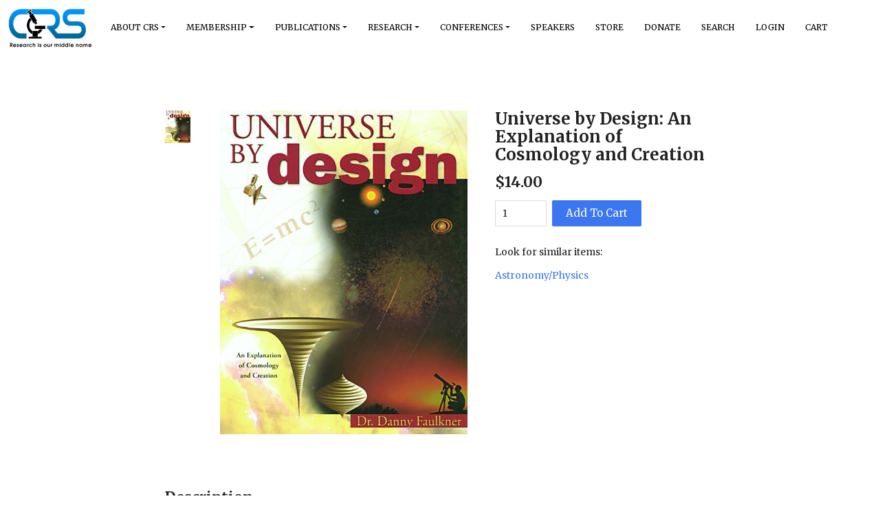

--- FILE ---
content_type: text/html; charset=utf-8
request_url: https://www.creationresearch.org/store/products/BK-UNI1?taxon_id=4
body_size: 12563
content:
<!doctype html>
<html lang="en">
  <head>
    <meta charset="utf-8">
    <title>Universe by Design: An Explanation of Cosmology and Creation - Creation Research Society</title>
    <meta name="viewport" content="width=device-width, initial-scale=1">
    <link href="https://https://www.creationresearch.org/store/products/BK-UNI1" rel="canonical" />
    
    <meta name="csrf-param" content="authenticity_token" />
<meta name="csrf-token" content="PClG47AUoJhBV1S1Phz6KUJmOBMCwZq6WHUF4-4gJpYEoJCAvs6BNgee1yDa4dTo1CNBd1GHY4gkU-JBtpQlTw" />
    <script src="/assets/application-0347f6f8462810770913e0f6282e9f26ffa53302709f45261585d81b53d88d4d.js" data-turbo-track="reload" defer="defer"></script>
    <script src="/assets/solidus_starter_frontend-324f4d756c4a501ed10f205f681d37f9e78511e89276e7b3864b79d1918f61d1.js"></script>
    <link rel="stylesheet" href="/assets/application-e273d39c24df600ac642ab633b20ffacda3bcf5d15655553ed455d15fabf0f08.css" data-turbo-track="reload" />
    <link rel="stylesheet" href="/assets/solidus_starter_frontend-af6740f2fe5d1c8d86d4bb415a9e8789ec4bb6146ae9db4948ef75edfbc86f17.css" media="screen" />
    <link href="/favicon.ico?v=8" rel="icon" type="image/x-icon">
    
  </head>
  <body class="one-col" id="product-details" data-turbo="false">
  
    
    <!-- Google Tag Manager (noscript) -->
    <noscript><iframe src="https://www.googletagmanager.com/ns.html?id=GTM-5NXLGXB"
    height="0" width="0" style="display:none;visibility:hidden"></iframe></noscript>
    <!-- End Google Tag Manager (noscript) -->
    <header id="header" data-hook>
  <div class="container-fluid">
    <div class="row">
      <!-- <figure id="logo" class="columns six" data-hook></figure> -->
    <nav class="navbar navbar-expand-lg navbar-light bg-white p-0" id="crs-main-navigation">
        <div class="container-fluid justify-content-start">
    <a class="navbar-brand p-0" href="/"><img src="https://crs-alchemy-pictures.s3.amazonaws.com/uploads/logo-new.jpg" id="site-logo"></a>
    <button class="navbar-toggler" type="button" data-bs-toggle="collapse" data-bs-target="#navbarSupportedContent" aria-controls="navbarSupportedContent" aria-expanded="false" aria-label="Toggle navigation">
      <span class="navbar-toggler-icon"></span>
    </button>
    <div class="collapse navbar-collapse" id="navbarSupportedContent">
      <ul class="navbar-nav me-auto mb-2 mb-lg-0">
          <li class="dropdown-item dropdown">
    <a class="nav-link dropdown-toggle" title="About Crs" id="AboutCrs" role="button" data-bs-toggle="dropdown" aria-expanded="false" href="#">About Crs</a>
      <ul class="dropdown-menu" aria-labelledby="AboutCrs">
          <li class="dropdown-item">
    <a class="nav-link" title="General Information" id="GeneralInformation" role="button" href="/general-information">General Information</a>
</li>  <li class="dropdown-item">
    <a class="nav-link" title="Board of Directors" id="BoardofDirectors" role="button" href="/board-of-directors">Board of Directors</a>
</li>  <li class="dropdown-item">
    <a class="nav-link" title="History and Aims" id="HistoryandAims" role="button" href="/history-and-aims">History and Aims</a>
</li>  <li class="dropdown-item">
    <a class="nav-link" title="Statement of Belief" id="StatementofBelief" role="button" href="/statement-of-belief">Statement of Belief</a>
</li>  <li class="dropdown-item">
    <a class="nav-link" title="" id="Contact" role="button" href="/contact-us">Contact</a>
</li>  <li class="dropdown-item">
    <a class="nav-link" title="" id="CRSFellows" role="button" href="/crs-fellows-page">CRS Fellows</a>
</li>
      </ul>
</li>  <li class="dropdown-item dropdown">
    <a class="nav-link dropdown-toggle" title="" id="Membership" role="button" data-bs-toggle="dropdown" aria-expanded="false" href="#">Membership</a>
      <ul class="dropdown-menu" aria-labelledby="Membership">
          <li class="dropdown-item">
    <a class="nav-link" title="" id="BecomeaMember" role="button" href="/membership-subscriptions">Become a Member</a>
</li>  <li class="dropdown-item">
    <a class="nav-link" title="" id="CRS-NetDiscussionGroup" role="button" href="/crsnet-information">CRS-Net Discussion Group</a>
</li>
      </ul>
</li>  <li class="dropdown-item dropdown">
    <a class="nav-link dropdown-toggle" title="" id="Publications" role="button" data-bs-toggle="dropdown" aria-expanded="false" href="#">Publications</a>
      <ul class="dropdown-menu" aria-labelledby="Publications">
          <li class="dropdown-item">
    <a class="nav-link" title="CRSQ Database" target="_blank" id="CRSQ(FullDatabase)" role="button" href="https://crsq.creationresearch.org/">CRSQ (Full Database)</a>
</li>  <li class="dropdown-item">
    <a class="nav-link" title="" id="CRSQ(CurrentIssue)" role="button" href="/crsq-issues">CRSQ (Current Issue)</a>
</li>  <li class="dropdown-item">
    <a class="nav-link" title="" id="CreationMatters" role="button" href="/creation-matters-archive-newsletter">Creation Matters</a>
</li>  <li class="dropdown-item">
    <a class="nav-link" title="CRSQ: Author Instructions" id="CRSQ:AuthorInstructions" role="button" href="/author-instructions">CRSQ: Author Instructions</a>
</li>  <li class="dropdown-item">
    <a class="nav-link" title="Creation Matters: Author Instructions" id="CreationMatters:AuthorInstructions" role="button" href="/cm-author-instructions">Creation Matters: Author Instructions</a>
</li>
      </ul>
</li>  <li class="dropdown-item dropdown">
    <a class="nav-link dropdown-toggle" title="" id="Research" role="button" data-bs-toggle="dropdown" aria-expanded="false" href="#">Research</a>
      <ul class="dropdown-menu" aria-labelledby="Research">
          <li class="dropdown-item">
    <a class="nav-link" title="" id="Projects" role="button" href="/vacrc-projects">Projects</a>
</li>  <li class="dropdown-item">
    <a class="nav-link" title="" id="VanAndelCreationResearchCenter" role="button" href="/vacrc-home">Van Andel Creation Research Center</a>
</li>  <li class="dropdown-item">
    <a class="nav-link" title="" id="ResearchGrants" role="button" href="/vacrc-research-grants">Research Grants</a>
</li>
      </ul>
</li>  <li class="dropdown-item dropdown">
    <a class="nav-link dropdown-toggle" title="" id="Conferences" role="button" data-bs-toggle="dropdown" aria-expanded="false" href="#">Conferences</a>
      <ul class="dropdown-menu" aria-labelledby="Conferences">
          <li class="dropdown-item">
    <a class="nav-link" title="" id="2026CRSConference" role="button" href="/conferences/conference-2026">2026 CRS Conference</a>
</li>  <li class="dropdown-item">
    <a class="nav-link" title="" id="2026AbstractSubmission" role="button" href="/conferences/conference-abstracts">2026 Abstract Submission</a>
</li>
      </ul>
</li>  <li class="dropdown-item">
    <a class="nav-link" title="Speakers" id="Speakers" role="button" href="https://creationresearch.org/speakers">Speakers</a>
</li>  <li class="dropdown-item">
    <a class="nav-link" title="" id="Store" role="button" href="/store">Store</a>
</li>  <li class="dropdown-item">
    <a class="nav-link" title="" id="Donate" role="button" href="/donate">Donate</a>
</li>  <li class="dropdown-item">
    <a class="nav-link" title="" id="Search" role="button" href="/search">Search</a>
</li>
        <li class="dropdown-item">
            <a class="nav-link" href="/login">Login</a>
        </li>
        <li class="dropdown-item">
          <a class="nav-link" href="/cart">Cart</a>
        </li>
      </ul>
    </div>
  </div>

    </nav>
    </div>
  </div>
</header>


    <div class="container-fluid">
      <div class="row">
        
  <article class="product-page" itemscope itemtype="http://schema.org/Product">
    <div class="product-page-row">
      <div class="product-page__images">
        <picture class="product-image">
  <img itemprop="image" data-js="product-main-image" src="https://crs-alchemy-pictures.s3.amazonaws.com/fn66nwyh5fvd4vr4qqihpdfmkmst?response-content-disposition=inline%3B%20filename%3D%22universe-by-design.jpeg%22%3B%20filename%2A%3DUTF-8%27%27universe-by-design.jpeg&amp;response-content-type=image%2Fjpeg&amp;X-Amz-Algorithm=AWS4-HMAC-SHA256&amp;X-Amz-Credential=AKIAZBPY4VW5PWIAW36E%2F20260121%2Fus-east-1%2Fs3%2Faws4_request&amp;X-Amz-Date=20260121T212536Z&amp;X-Amz-Expires=300&amp;X-Amz-SignedHeaders=host&amp;X-Amz-Signature=6d947d3b361f9b81eec732784dc208dcaa8c788427cf6457d716b0c489b31e4c" />
</picture>

        <ul class="product-thumbnails">

    <li class="product-thumbnails__all" data-js="product-thumbnail" data-js-id="310">
      <a href="https://crs-alchemy-pictures.s3.amazonaws.com/fn66nwyh5fvd4vr4qqihpdfmkmst?response-content-disposition=inline%3B%20filename%3D%22universe-by-design.jpeg%22%3B%20filename%2A%3DUTF-8%27%27universe-by-design.jpeg&amp;response-content-type=image%2Fjpeg&amp;X-Amz-Algorithm=AWS4-HMAC-SHA256&amp;X-Amz-Credential=AKIAZBPY4VW5PWIAW36E%2F20260121%2Fus-east-1%2Fs3%2Faws4_request&amp;X-Amz-Date=20260121T212536Z&amp;X-Amz-Expires=300&amp;X-Amz-SignedHeaders=host&amp;X-Amz-Signature=6d947d3b361f9b81eec732784dc208dcaa8c788427cf6457d716b0c489b31e4c"><img src="https://crs-alchemy-pictures.s3.amazonaws.com/kpo0izb55b6sux3z706lnvvfck2d?response-content-disposition=inline%3B%20filename%3D%22universe-by-design.jpeg%22%3B%20filename%2A%3DUTF-8%27%27universe-by-design.jpeg&amp;response-content-type=image%2Fjpeg&amp;X-Amz-Algorithm=AWS4-HMAC-SHA256&amp;X-Amz-Credential=AKIAZBPY4VW5PWIAW36E%2F20260121%2Fus-east-1%2Fs3%2Faws4_request&amp;X-Amz-Date=20260121T212536Z&amp;X-Amz-Expires=300&amp;X-Amz-SignedHeaders=host&amp;X-Amz-Signature=dd70f8ae8b0ba57d0b0123d13b415d95c507de609d82e8d76d092cb1ccef92eb" /></a>
</li>
</ul>


      </div>

      <div class="product-page__info">
        <header class="product-header">
  <h1 class="product-header__title" itemprop="name">
    Universe by Design: An Explanation of Cosmology and Creation
  </h1>

    <h2 class="product-header__title" id="product-price">
      <span itemprop="price" content="14.0" data-js="price"><span class="money-currency-symbol">$</span><span class="money-whole">14</span><span class="money-decimal-mark">.</span><span class="money-decimal">00</span></span>

      <span itemprop="priceCurrency" content="USD"></span>
    </h2>
</header>

        

        
<form itemprop="offers" itemscope="itemscope" itemtype="http://schema.org/Offer" action="/cart_line_items" accept-charset="UTF-8" method="post"><input type="hidden" name="authenticity_token" value="b-LstGi7-dxNokScvs4vijX6FLlPoFtS7PEiA2yKkQo0Xj3be6GgQUDpB6TP1ufUhcBqNoQ2eW9upwhMZ5s8bA" autocomplete="off" />

  
  <input type="hidden" name="variant_id" id="variant_id" value="310" autocomplete="off" />


    <div class="product-submit">
  
  <link itemprop="availability" href="http://schema.org/InStock" />


  <div class="horizontal-input-group">
    <div class="horizontal-input-group__input">
      <div class="text-input">
        <input type="number" name="quantity" id="quantity" value="1" min="1" />
      </div>
    </div>
    <div class="horizontal-input-group__action">
      <button name="button" type="submit" class="button-primary" id="add-to-cart-button">Add To Cart</button>
    </div>
  </div>
</div>

</form>
          <section class="product-taxons">
    <h2 class="product-taxons__title">
      Look for similar items:
    </h2>

    <ul class="product-taxons__list">
        <li>
          <a href="/t/category/books/astronomy-physics">Astronomy/Physics</a>
        </li>
    </ul>
  </section>

      </div>
    </div>

    <div class="product-page-row">
      <div class="product-page__description">
  <h2 class="product-description__title">
    Description
  </h2>

  <p class="product-description" itemprop="description">
    <p><strong>Danny Faulkner. 2004. Master Books, 143 pages. </strong></p>The stars and planets are viewed through a Biblical perspective by the author in this unique book. The book explains the historical development of the science of astronomy, including current ideas in the field. It addresses common misconceptions and difficulties about relativity, quantum mechanics, the redshift, the cosmic microwave background, the Hubble constant, and other topics in cosmology. Theories and facts on the origin and expansion of the universe are presented. Manâ€™s special place in the universe, called the anthropic principle, is emphasized. The book provides an even-handed discussion of the big bang theory and its problems. The book is written for the well-read layman.
  </p>
</div>

      
    </div>
  </article>

      </div>
    </div>
    <footer id='footer' data-hook>
  <div class="container-fluid">
    <div class="row">
      <div id='footer-left' class='col' data-hook>
        <p>© 2026 Creation Research Society | All Rights Reserved</p>
      </div>
      <div id='footer-right' class='col text-right' data-hook>
        <p>
          <a href='https://www.charuwts.com' rel="nofollow" target="_blank">Developed by Charuwts, LLC</a>
        </p>
      </div>
    </div>
  </div>
</footer>

  </body>
</html>


--- FILE ---
content_type: application/javascript
request_url: https://www.creationresearch.org/assets/application-0347f6f8462810770913e0f6282e9f26ffa53302709f45261585d81b53d88d4d.js
body_size: 107633
content:
(() => {
  var __create = Object.create;
  var __defProp = Object.defineProperty;
  var __getOwnPropDesc = Object.getOwnPropertyDescriptor;
  var __getOwnPropNames = Object.getOwnPropertyNames;
  var __getProtoOf = Object.getPrototypeOf;
  var __hasOwnProp = Object.prototype.hasOwnProperty;
  var __defNormalProp = (obj, key, value) => key in obj ? __defProp(obj, key, { enumerable: true, configurable: true, writable: true, value }) : obj[key] = value;
  var __commonJS = (cb, mod) => function __require() {
    return mod || (0, cb[__getOwnPropNames(cb)[0]])((mod = { exports: {} }).exports, mod), mod.exports;
  };
  var __export = (target, all) => {
    for (var name in all)
      __defProp(target, name, { get: all[name], enumerable: true });
  };
  var __copyProps = (to, from, except, desc) => {
    if (from && typeof from === "object" || typeof from === "function") {
      for (let key of __getOwnPropNames(from))
        if (!__hasOwnProp.call(to, key) && key !== except)
          __defProp(to, key, { get: () => from[key], enumerable: !(desc = __getOwnPropDesc(from, key)) || desc.enumerable });
    }
    return to;
  };
  var __toESM = (mod, isNodeMode, target) => (target = mod != null ? __create(__getProtoOf(mod)) : {}, __copyProps(
    // If the importer is in node compatibility mode or this is not an ESM
    // file that has been converted to a CommonJS file using a Babel-
    // compatible transform (i.e. "__esModule" has not been set), then set
    // "default" to the CommonJS "module.exports" for node compatibility.
    isNodeMode || !mod || !mod.__esModule ? __defProp(target, "default", { value: mod, enumerable: true }) : target,
    mod
  ));
  var __publicField = (obj, key, value) => {
    __defNormalProp(obj, typeof key !== "symbol" ? key + "" : key, value);
    return value;
  };

  // node_modules/jquery/dist/jquery.js
  var require_jquery = __commonJS({
    "node_modules/jquery/dist/jquery.js"(exports, module) {
      (function(global, factory) {
        "use strict";
        if (typeof module === "object" && typeof module.exports === "object") {
          module.exports = global.document ? factory(global, true) : function(w) {
            if (!w.document) {
              throw new Error("jQuery requires a window with a document");
            }
            return factory(w);
          };
        } else {
          factory(global);
        }
      })(typeof window !== "undefined" ? window : exports, function(window2, noGlobal) {
        "use strict";
        var arr = [];
        var getProto = Object.getPrototypeOf;
        var slice = arr.slice;
        var flat = arr.flat ? function(array) {
          return arr.flat.call(array);
        } : function(array) {
          return arr.concat.apply([], array);
        };
        var push = arr.push;
        var indexOf = arr.indexOf;
        var class2type = {};
        var toString = class2type.toString;
        var hasOwn = class2type.hasOwnProperty;
        var fnToString = hasOwn.toString;
        var ObjectFunctionString = fnToString.call(Object);
        var support = {};
        var isFunction = function isFunction2(obj) {
          return typeof obj === "function" && typeof obj.nodeType !== "number" && typeof obj.item !== "function";
        };
        var isWindow = function isWindow2(obj) {
          return obj != null && obj === obj.window;
        };
        var document2 = window2.document;
        var preservedScriptAttributes = {
          type: true,
          src: true,
          nonce: true,
          noModule: true
        };
        function DOMEval(code, node, doc) {
          doc = doc || document2;
          var i, val, script = doc.createElement("script");
          script.text = code;
          if (node) {
            for (i in preservedScriptAttributes) {
              val = node[i] || node.getAttribute && node.getAttribute(i);
              if (val) {
                script.setAttribute(i, val);
              }
            }
          }
          doc.head.appendChild(script).parentNode.removeChild(script);
        }
        function toType2(obj) {
          if (obj == null) {
            return obj + "";
          }
          return typeof obj === "object" || typeof obj === "function" ? class2type[toString.call(obj)] || "object" : typeof obj;
        }
        var version = "3.7.1", rhtmlSuffix = /HTML$/i, jQuery = function(selector, context) {
          return new jQuery.fn.init(selector, context);
        };
        jQuery.fn = jQuery.prototype = {
          // The current version of jQuery being used
          jquery: version,
          constructor: jQuery,
          // The default length of a jQuery object is 0
          length: 0,
          toArray: function() {
            return slice.call(this);
          },
          // Get the Nth element in the matched element set OR
          // Get the whole matched element set as a clean array
          get: function(num) {
            if (num == null) {
              return slice.call(this);
            }
            return num < 0 ? this[num + this.length] : this[num];
          },
          // Take an array of elements and push it onto the stack
          // (returning the new matched element set)
          pushStack: function(elems) {
            var ret = jQuery.merge(this.constructor(), elems);
            ret.prevObject = this;
            return ret;
          },
          // Execute a callback for every element in the matched set.
          each: function(callback) {
            return jQuery.each(this, callback);
          },
          map: function(callback) {
            return this.pushStack(jQuery.map(this, function(elem, i) {
              return callback.call(elem, i, elem);
            }));
          },
          slice: function() {
            return this.pushStack(slice.apply(this, arguments));
          },
          first: function() {
            return this.eq(0);
          },
          last: function() {
            return this.eq(-1);
          },
          even: function() {
            return this.pushStack(jQuery.grep(this, function(_elem, i) {
              return (i + 1) % 2;
            }));
          },
          odd: function() {
            return this.pushStack(jQuery.grep(this, function(_elem, i) {
              return i % 2;
            }));
          },
          eq: function(i) {
            var len = this.length, j = +i + (i < 0 ? len : 0);
            return this.pushStack(j >= 0 && j < len ? [this[j]] : []);
          },
          end: function() {
            return this.prevObject || this.constructor();
          },
          // For internal use only.
          // Behaves like an Array's method, not like a jQuery method.
          push,
          sort: arr.sort,
          splice: arr.splice
        };
        jQuery.extend = jQuery.fn.extend = function() {
          var options, name, src, copy, copyIsArray, clone, target = arguments[0] || {}, i = 1, length = arguments.length, deep = false;
          if (typeof target === "boolean") {
            deep = target;
            target = arguments[i] || {};
            i++;
          }
          if (typeof target !== "object" && !isFunction(target)) {
            target = {};
          }
          if (i === length) {
            target = this;
            i--;
          }
          for (; i < length; i++) {
            if ((options = arguments[i]) != null) {
              for (name in options) {
                copy = options[name];
                if (name === "__proto__" || target === copy) {
                  continue;
                }
                if (deep && copy && (jQuery.isPlainObject(copy) || (copyIsArray = Array.isArray(copy)))) {
                  src = target[name];
                  if (copyIsArray && !Array.isArray(src)) {
                    clone = [];
                  } else if (!copyIsArray && !jQuery.isPlainObject(src)) {
                    clone = {};
                  } else {
                    clone = src;
                  }
                  copyIsArray = false;
                  target[name] = jQuery.extend(deep, clone, copy);
                } else if (copy !== void 0) {
                  target[name] = copy;
                }
              }
            }
          }
          return target;
        };
        jQuery.extend({
          // Unique for each copy of jQuery on the page
          expando: "jQuery" + (version + Math.random()).replace(/\D/g, ""),
          // Assume jQuery is ready without the ready module
          isReady: true,
          error: function(msg) {
            throw new Error(msg);
          },
          noop: function() {
          },
          isPlainObject: function(obj) {
            var proto, Ctor;
            if (!obj || toString.call(obj) !== "[object Object]") {
              return false;
            }
            proto = getProto(obj);
            if (!proto) {
              return true;
            }
            Ctor = hasOwn.call(proto, "constructor") && proto.constructor;
            return typeof Ctor === "function" && fnToString.call(Ctor) === ObjectFunctionString;
          },
          isEmptyObject: function(obj) {
            var name;
            for (name in obj) {
              return false;
            }
            return true;
          },
          // Evaluates a script in a provided context; falls back to the global one
          // if not specified.
          globalEval: function(code, options, doc) {
            DOMEval(code, { nonce: options && options.nonce }, doc);
          },
          each: function(obj, callback) {
            var length, i = 0;
            if (isArrayLike(obj)) {
              length = obj.length;
              for (; i < length; i++) {
                if (callback.call(obj[i], i, obj[i]) === false) {
                  break;
                }
              }
            } else {
              for (i in obj) {
                if (callback.call(obj[i], i, obj[i]) === false) {
                  break;
                }
              }
            }
            return obj;
          },
          // Retrieve the text value of an array of DOM nodes
          text: function(elem) {
            var node, ret = "", i = 0, nodeType = elem.nodeType;
            if (!nodeType) {
              while (node = elem[i++]) {
                ret += jQuery.text(node);
              }
            }
            if (nodeType === 1 || nodeType === 11) {
              return elem.textContent;
            }
            if (nodeType === 9) {
              return elem.documentElement.textContent;
            }
            if (nodeType === 3 || nodeType === 4) {
              return elem.nodeValue;
            }
            return ret;
          },
          // results is for internal usage only
          makeArray: function(arr2, results) {
            var ret = results || [];
            if (arr2 != null) {
              if (isArrayLike(Object(arr2))) {
                jQuery.merge(
                  ret,
                  typeof arr2 === "string" ? [arr2] : arr2
                );
              } else {
                push.call(ret, arr2);
              }
            }
            return ret;
          },
          inArray: function(elem, arr2, i) {
            return arr2 == null ? -1 : indexOf.call(arr2, elem, i);
          },
          isXMLDoc: function(elem) {
            var namespace = elem && elem.namespaceURI, docElem = elem && (elem.ownerDocument || elem).documentElement;
            return !rhtmlSuffix.test(namespace || docElem && docElem.nodeName || "HTML");
          },
          // Support: Android <=4.0 only, PhantomJS 1 only
          // push.apply(_, arraylike) throws on ancient WebKit
          merge: function(first, second) {
            var len = +second.length, j = 0, i = first.length;
            for (; j < len; j++) {
              first[i++] = second[j];
            }
            first.length = i;
            return first;
          },
          grep: function(elems, callback, invert) {
            var callbackInverse, matches = [], i = 0, length = elems.length, callbackExpect = !invert;
            for (; i < length; i++) {
              callbackInverse = !callback(elems[i], i);
              if (callbackInverse !== callbackExpect) {
                matches.push(elems[i]);
              }
            }
            return matches;
          },
          // arg is for internal usage only
          map: function(elems, callback, arg) {
            var length, value, i = 0, ret = [];
            if (isArrayLike(elems)) {
              length = elems.length;
              for (; i < length; i++) {
                value = callback(elems[i], i, arg);
                if (value != null) {
                  ret.push(value);
                }
              }
            } else {
              for (i in elems) {
                value = callback(elems[i], i, arg);
                if (value != null) {
                  ret.push(value);
                }
              }
            }
            return flat(ret);
          },
          // A global GUID counter for objects
          guid: 1,
          // jQuery.support is not used in Core but other projects attach their
          // properties to it so it needs to exist.
          support
        });
        if (typeof Symbol === "function") {
          jQuery.fn[Symbol.iterator] = arr[Symbol.iterator];
        }
        jQuery.each(
          "Boolean Number String Function Array Date RegExp Object Error Symbol".split(" "),
          function(_i, name) {
            class2type["[object " + name + "]"] = name.toLowerCase();
          }
        );
        function isArrayLike(obj) {
          var length = !!obj && "length" in obj && obj.length, type = toType2(obj);
          if (isFunction(obj) || isWindow(obj)) {
            return false;
          }
          return type === "array" || length === 0 || typeof length === "number" && length > 0 && length - 1 in obj;
        }
        function nodeName(elem, name) {
          return elem.nodeName && elem.nodeName.toLowerCase() === name.toLowerCase();
        }
        var pop = arr.pop;
        var sort = arr.sort;
        var splice = arr.splice;
        var whitespace = "[\\x20\\t\\r\\n\\f]";
        var rtrimCSS = new RegExp(
          "^" + whitespace + "+|((?:^|[^\\\\])(?:\\\\.)*)" + whitespace + "+$",
          "g"
        );
        jQuery.contains = function(a, b) {
          var bup = b && b.parentNode;
          return a === bup || !!(bup && bup.nodeType === 1 && // Support: IE 9 - 11+
          // IE doesn't have `contains` on SVG.
          (a.contains ? a.contains(bup) : a.compareDocumentPosition && a.compareDocumentPosition(bup) & 16));
        };
        var rcssescape = /([\0-\x1f\x7f]|^-?\d)|^-$|[^\x80-\uFFFF\w-]/g;
        function fcssescape(ch, asCodePoint) {
          if (asCodePoint) {
            if (ch === "\0") {
              return "\uFFFD";
            }
            return ch.slice(0, -1) + "\\" + ch.charCodeAt(ch.length - 1).toString(16) + " ";
          }
          return "\\" + ch;
        }
        jQuery.escapeSelector = function(sel) {
          return (sel + "").replace(rcssescape, fcssescape);
        };
        var preferredDoc = document2, pushNative = push;
        (function() {
          var i, Expr, outermostContext, sortInput, hasDuplicate, push2 = pushNative, document3, documentElement2, documentIsHTML, rbuggyQSA, matches, expando = jQuery.expando, dirruns = 0, done = 0, classCache = createCache(), tokenCache = createCache(), compilerCache = createCache(), nonnativeSelectorCache = createCache(), sortOrder = function(a, b) {
            if (a === b) {
              hasDuplicate = true;
            }
            return 0;
          }, booleans = "checked|selected|async|autofocus|autoplay|controls|defer|disabled|hidden|ismap|loop|multiple|open|readonly|required|scoped", identifier = "(?:\\\\[\\da-fA-F]{1,6}" + whitespace + "?|\\\\[^\\r\\n\\f]|[\\w-]|[^\0-\\x7f])+", attributes = "\\[" + whitespace + "*(" + identifier + ")(?:" + whitespace + // Operator (capture 2)
          "*([*^$|!~]?=)" + whitespace + // "Attribute values must be CSS identifiers [capture 5] or strings [capture 3 or capture 4]"
          `*(?:'((?:\\\\.|[^\\\\'])*)'|"((?:\\\\.|[^\\\\"])*)"|(` + identifier + "))|)" + whitespace + "*\\]", pseudos = ":(" + identifier + `)(?:\\((('((?:\\\\.|[^\\\\'])*)'|"((?:\\\\.|[^\\\\"])*)")|((?:\\\\.|[^\\\\()[\\]]|` + attributes + ")*)|.*)\\)|)", rwhitespace = new RegExp(whitespace + "+", "g"), rcomma = new RegExp("^" + whitespace + "*," + whitespace + "*"), rleadingCombinator = new RegExp("^" + whitespace + "*([>+~]|" + whitespace + ")" + whitespace + "*"), rdescend = new RegExp(whitespace + "|>"), rpseudo = new RegExp(pseudos), ridentifier = new RegExp("^" + identifier + "$"), matchExpr = {
            ID: new RegExp("^#(" + identifier + ")"),
            CLASS: new RegExp("^\\.(" + identifier + ")"),
            TAG: new RegExp("^(" + identifier + "|[*])"),
            ATTR: new RegExp("^" + attributes),
            PSEUDO: new RegExp("^" + pseudos),
            CHILD: new RegExp(
              "^:(only|first|last|nth|nth-last)-(child|of-type)(?:\\(" + whitespace + "*(even|odd|(([+-]|)(\\d*)n|)" + whitespace + "*(?:([+-]|)" + whitespace + "*(\\d+)|))" + whitespace + "*\\)|)",
              "i"
            ),
            bool: new RegExp("^(?:" + booleans + ")$", "i"),
            // For use in libraries implementing .is()
            // We use this for POS matching in `select`
            needsContext: new RegExp("^" + whitespace + "*[>+~]|:(even|odd|eq|gt|lt|nth|first|last)(?:\\(" + whitespace + "*((?:-\\d)?\\d*)" + whitespace + "*\\)|)(?=[^-]|$)", "i")
          }, rinputs = /^(?:input|select|textarea|button)$/i, rheader = /^h\d$/i, rquickExpr2 = /^(?:#([\w-]+)|(\w+)|\.([\w-]+))$/, rsibling = /[+~]/, runescape = new RegExp("\\\\[\\da-fA-F]{1,6}" + whitespace + "?|\\\\([^\\r\\n\\f])", "g"), funescape = function(escape, nonHex) {
            var high = "0x" + escape.slice(1) - 65536;
            if (nonHex) {
              return nonHex;
            }
            return high < 0 ? String.fromCharCode(high + 65536) : String.fromCharCode(high >> 10 | 55296, high & 1023 | 56320);
          }, unloadHandler = function() {
            setDocument();
          }, inDisabledFieldset = addCombinator(
            function(elem) {
              return elem.disabled === true && nodeName(elem, "fieldset");
            },
            { dir: "parentNode", next: "legend" }
          );
          function safeActiveElement() {
            try {
              return document3.activeElement;
            } catch (err) {
            }
          }
          try {
            push2.apply(
              arr = slice.call(preferredDoc.childNodes),
              preferredDoc.childNodes
            );
            arr[preferredDoc.childNodes.length].nodeType;
          } catch (e) {
            push2 = {
              apply: function(target, els) {
                pushNative.apply(target, slice.call(els));
              },
              call: function(target) {
                pushNative.apply(target, slice.call(arguments, 1));
              }
            };
          }
          function find(selector, context, results, seed) {
            var m, i2, elem, nid, match, groups, newSelector, newContext = context && context.ownerDocument, nodeType = context ? context.nodeType : 9;
            results = results || [];
            if (typeof selector !== "string" || !selector || nodeType !== 1 && nodeType !== 9 && nodeType !== 11) {
              return results;
            }
            if (!seed) {
              setDocument(context);
              context = context || document3;
              if (documentIsHTML) {
                if (nodeType !== 11 && (match = rquickExpr2.exec(selector))) {
                  if (m = match[1]) {
                    if (nodeType === 9) {
                      if (elem = context.getElementById(m)) {
                        if (elem.id === m) {
                          push2.call(results, elem);
                          return results;
                        }
                      } else {
                        return results;
                      }
                    } else {
                      if (newContext && (elem = newContext.getElementById(m)) && find.contains(context, elem) && elem.id === m) {
                        push2.call(results, elem);
                        return results;
                      }
                    }
                  } else if (match[2]) {
                    push2.apply(results, context.getElementsByTagName(selector));
                    return results;
                  } else if ((m = match[3]) && context.getElementsByClassName) {
                    push2.apply(results, context.getElementsByClassName(m));
                    return results;
                  }
                }
                if (!nonnativeSelectorCache[selector + " "] && (!rbuggyQSA || !rbuggyQSA.test(selector))) {
                  newSelector = selector;
                  newContext = context;
                  if (nodeType === 1 && (rdescend.test(selector) || rleadingCombinator.test(selector))) {
                    newContext = rsibling.test(selector) && testContext(context.parentNode) || context;
                    if (newContext != context || !support.scope) {
                      if (nid = context.getAttribute("id")) {
                        nid = jQuery.escapeSelector(nid);
                      } else {
                        context.setAttribute("id", nid = expando);
                      }
                    }
                    groups = tokenize2(selector);
                    i2 = groups.length;
                    while (i2--) {
                      groups[i2] = (nid ? "#" + nid : ":scope") + " " + toSelector(groups[i2]);
                    }
                    newSelector = groups.join(",");
                  }
                  try {
                    push2.apply(
                      results,
                      newContext.querySelectorAll(newSelector)
                    );
                    return results;
                  } catch (qsaError) {
                    nonnativeSelectorCache(selector, true);
                  } finally {
                    if (nid === expando) {
                      context.removeAttribute("id");
                    }
                  }
                }
              }
            }
            return select(selector.replace(rtrimCSS, "$1"), context, results, seed);
          }
          function createCache() {
            var keys = [];
            function cache(key, value) {
              if (keys.push(key + " ") > Expr.cacheLength) {
                delete cache[keys.shift()];
              }
              return cache[key + " "] = value;
            }
            return cache;
          }
          function markFunction(fn2) {
            fn2[expando] = true;
            return fn2;
          }
          function assert(fn2) {
            var el = document3.createElement("fieldset");
            try {
              return !!fn2(el);
            } catch (e) {
              return false;
            } finally {
              if (el.parentNode) {
                el.parentNode.removeChild(el);
              }
              el = null;
            }
          }
          function createInputPseudo(type) {
            return function(elem) {
              return nodeName(elem, "input") && elem.type === type;
            };
          }
          function createButtonPseudo(type) {
            return function(elem) {
              return (nodeName(elem, "input") || nodeName(elem, "button")) && elem.type === type;
            };
          }
          function createDisabledPseudo(disabled) {
            return function(elem) {
              if ("form" in elem) {
                if (elem.parentNode && elem.disabled === false) {
                  if ("label" in elem) {
                    if ("label" in elem.parentNode) {
                      return elem.parentNode.disabled === disabled;
                    } else {
                      return elem.disabled === disabled;
                    }
                  }
                  return elem.isDisabled === disabled || // Where there is no isDisabled, check manually
                  elem.isDisabled !== !disabled && inDisabledFieldset(elem) === disabled;
                }
                return elem.disabled === disabled;
              } else if ("label" in elem) {
                return elem.disabled === disabled;
              }
              return false;
            };
          }
          function createPositionalPseudo(fn2) {
            return markFunction(function(argument) {
              argument = +argument;
              return markFunction(function(seed, matches2) {
                var j, matchIndexes = fn2([], seed.length, argument), i2 = matchIndexes.length;
                while (i2--) {
                  if (seed[j = matchIndexes[i2]]) {
                    seed[j] = !(matches2[j] = seed[j]);
                  }
                }
              });
            });
          }
          function testContext(context) {
            return context && typeof context.getElementsByTagName !== "undefined" && context;
          }
          function setDocument(node) {
            var subWindow, doc = node ? node.ownerDocument || node : preferredDoc;
            if (doc == document3 || doc.nodeType !== 9 || !doc.documentElement) {
              return document3;
            }
            document3 = doc;
            documentElement2 = document3.documentElement;
            documentIsHTML = !jQuery.isXMLDoc(document3);
            matches = documentElement2.matches || documentElement2.webkitMatchesSelector || documentElement2.msMatchesSelector;
            if (documentElement2.msMatchesSelector && // Support: IE 11+, Edge 17 - 18+
            // IE/Edge sometimes throw a "Permission denied" error when strict-comparing
            // two documents; shallow comparisons work.
            // eslint-disable-next-line eqeqeq
            preferredDoc != document3 && (subWindow = document3.defaultView) && subWindow.top !== subWindow) {
              subWindow.addEventListener("unload", unloadHandler);
            }
            support.getById = assert(function(el) {
              documentElement2.appendChild(el).id = jQuery.expando;
              return !document3.getElementsByName || !document3.getElementsByName(jQuery.expando).length;
            });
            support.disconnectedMatch = assert(function(el) {
              return matches.call(el, "*");
            });
            support.scope = assert(function() {
              return document3.querySelectorAll(":scope");
            });
            support.cssHas = assert(function() {
              try {
                document3.querySelector(":has(*,:jqfake)");
                return false;
              } catch (e) {
                return true;
              }
            });
            if (support.getById) {
              Expr.filter.ID = function(id) {
                var attrId = id.replace(runescape, funescape);
                return function(elem) {
                  return elem.getAttribute("id") === attrId;
                };
              };
              Expr.find.ID = function(id, context) {
                if (typeof context.getElementById !== "undefined" && documentIsHTML) {
                  var elem = context.getElementById(id);
                  return elem ? [elem] : [];
                }
              };
            } else {
              Expr.filter.ID = function(id) {
                var attrId = id.replace(runescape, funescape);
                return function(elem) {
                  var node2 = typeof elem.getAttributeNode !== "undefined" && elem.getAttributeNode("id");
                  return node2 && node2.value === attrId;
                };
              };
              Expr.find.ID = function(id, context) {
                if (typeof context.getElementById !== "undefined" && documentIsHTML) {
                  var node2, i2, elems, elem = context.getElementById(id);
                  if (elem) {
                    node2 = elem.getAttributeNode("id");
                    if (node2 && node2.value === id) {
                      return [elem];
                    }
                    elems = context.getElementsByName(id);
                    i2 = 0;
                    while (elem = elems[i2++]) {
                      node2 = elem.getAttributeNode("id");
                      if (node2 && node2.value === id) {
                        return [elem];
                      }
                    }
                  }
                  return [];
                }
              };
            }
            Expr.find.TAG = function(tag, context) {
              if (typeof context.getElementsByTagName !== "undefined") {
                return context.getElementsByTagName(tag);
              } else {
                return context.querySelectorAll(tag);
              }
            };
            Expr.find.CLASS = function(className, context) {
              if (typeof context.getElementsByClassName !== "undefined" && documentIsHTML) {
                return context.getElementsByClassName(className);
              }
            };
            rbuggyQSA = [];
            assert(function(el) {
              var input;
              documentElement2.appendChild(el).innerHTML = "<a id='" + expando + "' href='' disabled='disabled'></a><select id='" + expando + "-\r\\' disabled='disabled'><option selected=''></option></select>";
              if (!el.querySelectorAll("[selected]").length) {
                rbuggyQSA.push("\\[" + whitespace + "*(?:value|" + booleans + ")");
              }
              if (!el.querySelectorAll("[id~=" + expando + "-]").length) {
                rbuggyQSA.push("~=");
              }
              if (!el.querySelectorAll("a#" + expando + "+*").length) {
                rbuggyQSA.push(".#.+[+~]");
              }
              if (!el.querySelectorAll(":checked").length) {
                rbuggyQSA.push(":checked");
              }
              input = document3.createElement("input");
              input.setAttribute("type", "hidden");
              el.appendChild(input).setAttribute("name", "D");
              documentElement2.appendChild(el).disabled = true;
              if (el.querySelectorAll(":disabled").length !== 2) {
                rbuggyQSA.push(":enabled", ":disabled");
              }
              input = document3.createElement("input");
              input.setAttribute("name", "");
              el.appendChild(input);
              if (!el.querySelectorAll("[name='']").length) {
                rbuggyQSA.push("\\[" + whitespace + "*name" + whitespace + "*=" + whitespace + `*(?:''|"")`);
              }
            });
            if (!support.cssHas) {
              rbuggyQSA.push(":has");
            }
            rbuggyQSA = rbuggyQSA.length && new RegExp(rbuggyQSA.join("|"));
            sortOrder = function(a, b) {
              if (a === b) {
                hasDuplicate = true;
                return 0;
              }
              var compare = !a.compareDocumentPosition - !b.compareDocumentPosition;
              if (compare) {
                return compare;
              }
              compare = (a.ownerDocument || a) == (b.ownerDocument || b) ? a.compareDocumentPosition(b) : (
                // Otherwise we know they are disconnected
                1
              );
              if (compare & 1 || !support.sortDetached && b.compareDocumentPosition(a) === compare) {
                if (a === document3 || a.ownerDocument == preferredDoc && find.contains(preferredDoc, a)) {
                  return -1;
                }
                if (b === document3 || b.ownerDocument == preferredDoc && find.contains(preferredDoc, b)) {
                  return 1;
                }
                return sortInput ? indexOf.call(sortInput, a) - indexOf.call(sortInput, b) : 0;
              }
              return compare & 4 ? -1 : 1;
            };
            return document3;
          }
          find.matches = function(expr, elements) {
            return find(expr, null, null, elements);
          };
          find.matchesSelector = function(elem, expr) {
            setDocument(elem);
            if (documentIsHTML && !nonnativeSelectorCache[expr + " "] && (!rbuggyQSA || !rbuggyQSA.test(expr))) {
              try {
                var ret = matches.call(elem, expr);
                if (ret || support.disconnectedMatch || // As well, disconnected nodes are said to be in a document
                // fragment in IE 9
                elem.document && elem.document.nodeType !== 11) {
                  return ret;
                }
              } catch (e) {
                nonnativeSelectorCache(expr, true);
              }
            }
            return find(expr, document3, null, [elem]).length > 0;
          };
          find.contains = function(context, elem) {
            if ((context.ownerDocument || context) != document3) {
              setDocument(context);
            }
            return jQuery.contains(context, elem);
          };
          find.attr = function(elem, name) {
            if ((elem.ownerDocument || elem) != document3) {
              setDocument(elem);
            }
            var fn2 = Expr.attrHandle[name.toLowerCase()], val = fn2 && hasOwn.call(Expr.attrHandle, name.toLowerCase()) ? fn2(elem, name, !documentIsHTML) : void 0;
            if (val !== void 0) {
              return val;
            }
            return elem.getAttribute(name);
          };
          find.error = function(msg) {
            throw new Error("Syntax error, unrecognized expression: " + msg);
          };
          jQuery.uniqueSort = function(results) {
            var elem, duplicates = [], j = 0, i2 = 0;
            hasDuplicate = !support.sortStable;
            sortInput = !support.sortStable && slice.call(results, 0);
            sort.call(results, sortOrder);
            if (hasDuplicate) {
              while (elem = results[i2++]) {
                if (elem === results[i2]) {
                  j = duplicates.push(i2);
                }
              }
              while (j--) {
                splice.call(results, duplicates[j], 1);
              }
            }
            sortInput = null;
            return results;
          };
          jQuery.fn.uniqueSort = function() {
            return this.pushStack(jQuery.uniqueSort(slice.apply(this)));
          };
          Expr = jQuery.expr = {
            // Can be adjusted by the user
            cacheLength: 50,
            createPseudo: markFunction,
            match: matchExpr,
            attrHandle: {},
            find: {},
            relative: {
              ">": { dir: "parentNode", first: true },
              " ": { dir: "parentNode" },
              "+": { dir: "previousSibling", first: true },
              "~": { dir: "previousSibling" }
            },
            preFilter: {
              ATTR: function(match) {
                match[1] = match[1].replace(runescape, funescape);
                match[3] = (match[3] || match[4] || match[5] || "").replace(runescape, funescape);
                if (match[2] === "~=") {
                  match[3] = " " + match[3] + " ";
                }
                return match.slice(0, 4);
              },
              CHILD: function(match) {
                match[1] = match[1].toLowerCase();
                if (match[1].slice(0, 3) === "nth") {
                  if (!match[3]) {
                    find.error(match[0]);
                  }
                  match[4] = +(match[4] ? match[5] + (match[6] || 1) : 2 * (match[3] === "even" || match[3] === "odd"));
                  match[5] = +(match[7] + match[8] || match[3] === "odd");
                } else if (match[3]) {
                  find.error(match[0]);
                }
                return match;
              },
              PSEUDO: function(match) {
                var excess, unquoted = !match[6] && match[2];
                if (matchExpr.CHILD.test(match[0])) {
                  return null;
                }
                if (match[3]) {
                  match[2] = match[4] || match[5] || "";
                } else if (unquoted && rpseudo.test(unquoted) && // Get excess from tokenize (recursively)
                (excess = tokenize2(unquoted, true)) && // advance to the next closing parenthesis
                (excess = unquoted.indexOf(")", unquoted.length - excess) - unquoted.length)) {
                  match[0] = match[0].slice(0, excess);
                  match[2] = unquoted.slice(0, excess);
                }
                return match.slice(0, 3);
              }
            },
            filter: {
              TAG: function(nodeNameSelector) {
                var expectedNodeName = nodeNameSelector.replace(runescape, funescape).toLowerCase();
                return nodeNameSelector === "*" ? function() {
                  return true;
                } : function(elem) {
                  return nodeName(elem, expectedNodeName);
                };
              },
              CLASS: function(className) {
                var pattern = classCache[className + " "];
                return pattern || (pattern = new RegExp("(^|" + whitespace + ")" + className + "(" + whitespace + "|$)")) && classCache(className, function(elem) {
                  return pattern.test(
                    typeof elem.className === "string" && elem.className || typeof elem.getAttribute !== "undefined" && elem.getAttribute("class") || ""
                  );
                });
              },
              ATTR: function(name, operator, check) {
                return function(elem) {
                  var result = find.attr(elem, name);
                  if (result == null) {
                    return operator === "!=";
                  }
                  if (!operator) {
                    return true;
                  }
                  result += "";
                  if (operator === "=") {
                    return result === check;
                  }
                  if (operator === "!=") {
                    return result !== check;
                  }
                  if (operator === "^=") {
                    return check && result.indexOf(check) === 0;
                  }
                  if (operator === "*=") {
                    return check && result.indexOf(check) > -1;
                  }
                  if (operator === "$=") {
                    return check && result.slice(-check.length) === check;
                  }
                  if (operator === "~=") {
                    return (" " + result.replace(rwhitespace, " ") + " ").indexOf(check) > -1;
                  }
                  if (operator === "|=") {
                    return result === check || result.slice(0, check.length + 1) === check + "-";
                  }
                  return false;
                };
              },
              CHILD: function(type, what, _argument, first, last) {
                var simple = type.slice(0, 3) !== "nth", forward = type.slice(-4) !== "last", ofType = what === "of-type";
                return first === 1 && last === 0 ? (
                  // Shortcut for :nth-*(n)
                  function(elem) {
                    return !!elem.parentNode;
                  }
                ) : function(elem, _context, xml) {
                  var cache, outerCache, node, nodeIndex, start2, dir2 = simple !== forward ? "nextSibling" : "previousSibling", parent = elem.parentNode, name = ofType && elem.nodeName.toLowerCase(), useCache = !xml && !ofType, diff = false;
                  if (parent) {
                    if (simple) {
                      while (dir2) {
                        node = elem;
                        while (node = node[dir2]) {
                          if (ofType ? nodeName(node, name) : node.nodeType === 1) {
                            return false;
                          }
                        }
                        start2 = dir2 = type === "only" && !start2 && "nextSibling";
                      }
                      return true;
                    }
                    start2 = [forward ? parent.firstChild : parent.lastChild];
                    if (forward && useCache) {
                      outerCache = parent[expando] || (parent[expando] = {});
                      cache = outerCache[type] || [];
                      nodeIndex = cache[0] === dirruns && cache[1];
                      diff = nodeIndex && cache[2];
                      node = nodeIndex && parent.childNodes[nodeIndex];
                      while (node = ++nodeIndex && node && node[dir2] || // Fallback to seeking `elem` from the start
                      (diff = nodeIndex = 0) || start2.pop()) {
                        if (node.nodeType === 1 && ++diff && node === elem) {
                          outerCache[type] = [dirruns, nodeIndex, diff];
                          break;
                        }
                      }
                    } else {
                      if (useCache) {
                        outerCache = elem[expando] || (elem[expando] = {});
                        cache = outerCache[type] || [];
                        nodeIndex = cache[0] === dirruns && cache[1];
                        diff = nodeIndex;
                      }
                      if (diff === false) {
                        while (node = ++nodeIndex && node && node[dir2] || (diff = nodeIndex = 0) || start2.pop()) {
                          if ((ofType ? nodeName(node, name) : node.nodeType === 1) && ++diff) {
                            if (useCache) {
                              outerCache = node[expando] || (node[expando] = {});
                              outerCache[type] = [dirruns, diff];
                            }
                            if (node === elem) {
                              break;
                            }
                          }
                        }
                      }
                    }
                    diff -= last;
                    return diff === first || diff % first === 0 && diff / first >= 0;
                  }
                };
              },
              PSEUDO: function(pseudo, argument) {
                var args, fn2 = Expr.pseudos[pseudo] || Expr.setFilters[pseudo.toLowerCase()] || find.error("unsupported pseudo: " + pseudo);
                if (fn2[expando]) {
                  return fn2(argument);
                }
                if (fn2.length > 1) {
                  args = [pseudo, pseudo, "", argument];
                  return Expr.setFilters.hasOwnProperty(pseudo.toLowerCase()) ? markFunction(function(seed, matches2) {
                    var idx, matched = fn2(seed, argument), i2 = matched.length;
                    while (i2--) {
                      idx = indexOf.call(seed, matched[i2]);
                      seed[idx] = !(matches2[idx] = matched[i2]);
                    }
                  }) : function(elem) {
                    return fn2(elem, 0, args);
                  };
                }
                return fn2;
              }
            },
            pseudos: {
              // Potentially complex pseudos
              not: markFunction(function(selector) {
                var input = [], results = [], matcher = compile(selector.replace(rtrimCSS, "$1"));
                return matcher[expando] ? markFunction(function(seed, matches2, _context, xml) {
                  var elem, unmatched = matcher(seed, null, xml, []), i2 = seed.length;
                  while (i2--) {
                    if (elem = unmatched[i2]) {
                      seed[i2] = !(matches2[i2] = elem);
                    }
                  }
                }) : function(elem, _context, xml) {
                  input[0] = elem;
                  matcher(input, null, xml, results);
                  input[0] = null;
                  return !results.pop();
                };
              }),
              has: markFunction(function(selector) {
                return function(elem) {
                  return find(selector, elem).length > 0;
                };
              }),
              contains: markFunction(function(text) {
                text = text.replace(runescape, funescape);
                return function(elem) {
                  return (elem.textContent || jQuery.text(elem)).indexOf(text) > -1;
                };
              }),
              // "Whether an element is represented by a :lang() selector
              // is based solely on the element's language value
              // being equal to the identifier C,
              // or beginning with the identifier C immediately followed by "-".
              // The matching of C against the element's language value is performed case-insensitively.
              // The identifier C does not have to be a valid language name."
              // https://www.w3.org/TR/selectors/#lang-pseudo
              lang: markFunction(function(lang) {
                if (!ridentifier.test(lang || "")) {
                  find.error("unsupported lang: " + lang);
                }
                lang = lang.replace(runescape, funescape).toLowerCase();
                return function(elem) {
                  var elemLang;
                  do {
                    if (elemLang = documentIsHTML ? elem.lang : elem.getAttribute("xml:lang") || elem.getAttribute("lang")) {
                      elemLang = elemLang.toLowerCase();
                      return elemLang === lang || elemLang.indexOf(lang + "-") === 0;
                    }
                  } while ((elem = elem.parentNode) && elem.nodeType === 1);
                  return false;
                };
              }),
              // Miscellaneous
              target: function(elem) {
                var hash3 = window2.location && window2.location.hash;
                return hash3 && hash3.slice(1) === elem.id;
              },
              root: function(elem) {
                return elem === documentElement2;
              },
              focus: function(elem) {
                return elem === safeActiveElement() && document3.hasFocus() && !!(elem.type || elem.href || ~elem.tabIndex);
              },
              // Boolean properties
              enabled: createDisabledPseudo(false),
              disabled: createDisabledPseudo(true),
              checked: function(elem) {
                return nodeName(elem, "input") && !!elem.checked || nodeName(elem, "option") && !!elem.selected;
              },
              selected: function(elem) {
                if (elem.parentNode) {
                  elem.parentNode.selectedIndex;
                }
                return elem.selected === true;
              },
              // Contents
              empty: function(elem) {
                for (elem = elem.firstChild; elem; elem = elem.nextSibling) {
                  if (elem.nodeType < 6) {
                    return false;
                  }
                }
                return true;
              },
              parent: function(elem) {
                return !Expr.pseudos.empty(elem);
              },
              // Element/input types
              header: function(elem) {
                return rheader.test(elem.nodeName);
              },
              input: function(elem) {
                return rinputs.test(elem.nodeName);
              },
              button: function(elem) {
                return nodeName(elem, "input") && elem.type === "button" || nodeName(elem, "button");
              },
              text: function(elem) {
                var attr;
                return nodeName(elem, "input") && elem.type === "text" && // Support: IE <10 only
                // New HTML5 attribute values (e.g., "search") appear
                // with elem.type === "text"
                ((attr = elem.getAttribute("type")) == null || attr.toLowerCase() === "text");
              },
              // Position-in-collection
              first: createPositionalPseudo(function() {
                return [0];
              }),
              last: createPositionalPseudo(function(_matchIndexes, length) {
                return [length - 1];
              }),
              eq: createPositionalPseudo(function(_matchIndexes, length, argument) {
                return [argument < 0 ? argument + length : argument];
              }),
              even: createPositionalPseudo(function(matchIndexes, length) {
                var i2 = 0;
                for (; i2 < length; i2 += 2) {
                  matchIndexes.push(i2);
                }
                return matchIndexes;
              }),
              odd: createPositionalPseudo(function(matchIndexes, length) {
                var i2 = 1;
                for (; i2 < length; i2 += 2) {
                  matchIndexes.push(i2);
                }
                return matchIndexes;
              }),
              lt: createPositionalPseudo(function(matchIndexes, length, argument) {
                var i2;
                if (argument < 0) {
                  i2 = argument + length;
                } else if (argument > length) {
                  i2 = length;
                } else {
                  i2 = argument;
                }
                for (; --i2 >= 0; ) {
                  matchIndexes.push(i2);
                }
                return matchIndexes;
              }),
              gt: createPositionalPseudo(function(matchIndexes, length, argument) {
                var i2 = argument < 0 ? argument + length : argument;
                for (; ++i2 < length; ) {
                  matchIndexes.push(i2);
                }
                return matchIndexes;
              })
            }
          };
          Expr.pseudos.nth = Expr.pseudos.eq;
          for (i in { radio: true, checkbox: true, file: true, password: true, image: true }) {
            Expr.pseudos[i] = createInputPseudo(i);
          }
          for (i in { submit: true, reset: true }) {
            Expr.pseudos[i] = createButtonPseudo(i);
          }
          function setFilters() {
          }
          setFilters.prototype = Expr.filters = Expr.pseudos;
          Expr.setFilters = new setFilters();
          function tokenize2(selector, parseOnly) {
            var matched, match, tokens, type, soFar, groups, preFilters, cached = tokenCache[selector + " "];
            if (cached) {
              return parseOnly ? 0 : cached.slice(0);
            }
            soFar = selector;
            groups = [];
            preFilters = Expr.preFilter;
            while (soFar) {
              if (!matched || (match = rcomma.exec(soFar))) {
                if (match) {
                  soFar = soFar.slice(match[0].length) || soFar;
                }
                groups.push(tokens = []);
              }
              matched = false;
              if (match = rleadingCombinator.exec(soFar)) {
                matched = match.shift();
                tokens.push({
                  value: matched,
                  // Cast descendant combinators to space
                  type: match[0].replace(rtrimCSS, " ")
                });
                soFar = soFar.slice(matched.length);
              }
              for (type in Expr.filter) {
                if ((match = matchExpr[type].exec(soFar)) && (!preFilters[type] || (match = preFilters[type](match)))) {
                  matched = match.shift();
                  tokens.push({
                    value: matched,
                    type,
                    matches: match
                  });
                  soFar = soFar.slice(matched.length);
                }
              }
              if (!matched) {
                break;
              }
            }
            if (parseOnly) {
              return soFar.length;
            }
            return soFar ? find.error(selector) : (
              // Cache the tokens
              tokenCache(selector, groups).slice(0)
            );
          }
          function toSelector(tokens) {
            var i2 = 0, len = tokens.length, selector = "";
            for (; i2 < len; i2++) {
              selector += tokens[i2].value;
            }
            return selector;
          }
          function addCombinator(matcher, combinator, base) {
            var dir2 = combinator.dir, skip = combinator.next, key = skip || dir2, checkNonElements = base && key === "parentNode", doneName = done++;
            return combinator.first ? (
              // Check against closest ancestor/preceding element
              function(elem, context, xml) {
                while (elem = elem[dir2]) {
                  if (elem.nodeType === 1 || checkNonElements) {
                    return matcher(elem, context, xml);
                  }
                }
                return false;
              }
            ) : (
              // Check against all ancestor/preceding elements
              function(elem, context, xml) {
                var oldCache, outerCache, newCache = [dirruns, doneName];
                if (xml) {
                  while (elem = elem[dir2]) {
                    if (elem.nodeType === 1 || checkNonElements) {
                      if (matcher(elem, context, xml)) {
                        return true;
                      }
                    }
                  }
                } else {
                  while (elem = elem[dir2]) {
                    if (elem.nodeType === 1 || checkNonElements) {
                      outerCache = elem[expando] || (elem[expando] = {});
                      if (skip && nodeName(elem, skip)) {
                        elem = elem[dir2] || elem;
                      } else if ((oldCache = outerCache[key]) && oldCache[0] === dirruns && oldCache[1] === doneName) {
                        return newCache[2] = oldCache[2];
                      } else {
                        outerCache[key] = newCache;
                        if (newCache[2] = matcher(elem, context, xml)) {
                          return true;
                        }
                      }
                    }
                  }
                }
                return false;
              }
            );
          }
          function elementMatcher(matchers) {
            return matchers.length > 1 ? function(elem, context, xml) {
              var i2 = matchers.length;
              while (i2--) {
                if (!matchers[i2](elem, context, xml)) {
                  return false;
                }
              }
              return true;
            } : matchers[0];
          }
          function multipleContexts(selector, contexts, results) {
            var i2 = 0, len = contexts.length;
            for (; i2 < len; i2++) {
              find(selector, contexts[i2], results);
            }
            return results;
          }
          function condense(unmatched, map, filter, context, xml) {
            var elem, newUnmatched = [], i2 = 0, len = unmatched.length, mapped = map != null;
            for (; i2 < len; i2++) {
              if (elem = unmatched[i2]) {
                if (!filter || filter(elem, context, xml)) {
                  newUnmatched.push(elem);
                  if (mapped) {
                    map.push(i2);
                  }
                }
              }
            }
            return newUnmatched;
          }
          function setMatcher(preFilter, selector, matcher, postFilter, postFinder, postSelector) {
            if (postFilter && !postFilter[expando]) {
              postFilter = setMatcher(postFilter);
            }
            if (postFinder && !postFinder[expando]) {
              postFinder = setMatcher(postFinder, postSelector);
            }
            return markFunction(function(seed, results, context, xml) {
              var temp, i2, elem, matcherOut, preMap = [], postMap = [], preexisting = results.length, elems = seed || multipleContexts(
                selector || "*",
                context.nodeType ? [context] : context,
                []
              ), matcherIn = preFilter && (seed || !selector) ? condense(elems, preMap, preFilter, context, xml) : elems;
              if (matcher) {
                matcherOut = postFinder || (seed ? preFilter : preexisting || postFilter) ? (
                  // ...intermediate processing is necessary
                  []
                ) : (
                  // ...otherwise use results directly
                  results
                );
                matcher(matcherIn, matcherOut, context, xml);
              } else {
                matcherOut = matcherIn;
              }
              if (postFilter) {
                temp = condense(matcherOut, postMap);
                postFilter(temp, [], context, xml);
                i2 = temp.length;
                while (i2--) {
                  if (elem = temp[i2]) {
                    matcherOut[postMap[i2]] = !(matcherIn[postMap[i2]] = elem);
                  }
                }
              }
              if (seed) {
                if (postFinder || preFilter) {
                  if (postFinder) {
                    temp = [];
                    i2 = matcherOut.length;
                    while (i2--) {
                      if (elem = matcherOut[i2]) {
                        temp.push(matcherIn[i2] = elem);
                      }
                    }
                    postFinder(null, matcherOut = [], temp, xml);
                  }
                  i2 = matcherOut.length;
                  while (i2--) {
                    if ((elem = matcherOut[i2]) && (temp = postFinder ? indexOf.call(seed, elem) : preMap[i2]) > -1) {
                      seed[temp] = !(results[temp] = elem);
                    }
                  }
                }
              } else {
                matcherOut = condense(
                  matcherOut === results ? matcherOut.splice(preexisting, matcherOut.length) : matcherOut
                );
                if (postFinder) {
                  postFinder(null, results, matcherOut, xml);
                } else {
                  push2.apply(results, matcherOut);
                }
              }
            });
          }
          function matcherFromTokens(tokens) {
            var checkContext, matcher, j, len = tokens.length, leadingRelative = Expr.relative[tokens[0].type], implicitRelative = leadingRelative || Expr.relative[" "], i2 = leadingRelative ? 1 : 0, matchContext = addCombinator(function(elem) {
              return elem === checkContext;
            }, implicitRelative, true), matchAnyContext = addCombinator(function(elem) {
              return indexOf.call(checkContext, elem) > -1;
            }, implicitRelative, true), matchers = [function(elem, context, xml) {
              var ret = !leadingRelative && (xml || context != outermostContext) || ((checkContext = context).nodeType ? matchContext(elem, context, xml) : matchAnyContext(elem, context, xml));
              checkContext = null;
              return ret;
            }];
            for (; i2 < len; i2++) {
              if (matcher = Expr.relative[tokens[i2].type]) {
                matchers = [addCombinator(elementMatcher(matchers), matcher)];
              } else {
                matcher = Expr.filter[tokens[i2].type].apply(null, tokens[i2].matches);
                if (matcher[expando]) {
                  j = ++i2;
                  for (; j < len; j++) {
                    if (Expr.relative[tokens[j].type]) {
                      break;
                    }
                  }
                  return setMatcher(
                    i2 > 1 && elementMatcher(matchers),
                    i2 > 1 && toSelector(
                      // If the preceding token was a descendant combinator, insert an implicit any-element `*`
                      tokens.slice(0, i2 - 1).concat({ value: tokens[i2 - 2].type === " " ? "*" : "" })
                    ).replace(rtrimCSS, "$1"),
                    matcher,
                    i2 < j && matcherFromTokens(tokens.slice(i2, j)),
                    j < len && matcherFromTokens(tokens = tokens.slice(j)),
                    j < len && toSelector(tokens)
                  );
                }
                matchers.push(matcher);
              }
            }
            return elementMatcher(matchers);
          }
          function matcherFromGroupMatchers(elementMatchers, setMatchers) {
            var bySet = setMatchers.length > 0, byElement = elementMatchers.length > 0, superMatcher = function(seed, context, xml, results, outermost) {
              var elem, j, matcher, matchedCount = 0, i2 = "0", unmatched = seed && [], setMatched = [], contextBackup = outermostContext, elems = seed || byElement && Expr.find.TAG("*", outermost), dirrunsUnique = dirruns += contextBackup == null ? 1 : Math.random() || 0.1, len = elems.length;
              if (outermost) {
                outermostContext = context == document3 || context || outermost;
              }
              for (; i2 !== len && (elem = elems[i2]) != null; i2++) {
                if (byElement && elem) {
                  j = 0;
                  if (!context && elem.ownerDocument != document3) {
                    setDocument(elem);
                    xml = !documentIsHTML;
                  }
                  while (matcher = elementMatchers[j++]) {
                    if (matcher(elem, context || document3, xml)) {
                      push2.call(results, elem);
                      break;
                    }
                  }
                  if (outermost) {
                    dirruns = dirrunsUnique;
                  }
                }
                if (bySet) {
                  if (elem = !matcher && elem) {
                    matchedCount--;
                  }
                  if (seed) {
                    unmatched.push(elem);
                  }
                }
              }
              matchedCount += i2;
              if (bySet && i2 !== matchedCount) {
                j = 0;
                while (matcher = setMatchers[j++]) {
                  matcher(unmatched, setMatched, context, xml);
                }
                if (seed) {
                  if (matchedCount > 0) {
                    while (i2--) {
                      if (!(unmatched[i2] || setMatched[i2])) {
                        setMatched[i2] = pop.call(results);
                      }
                    }
                  }
                  setMatched = condense(setMatched);
                }
                push2.apply(results, setMatched);
                if (outermost && !seed && setMatched.length > 0 && matchedCount + setMatchers.length > 1) {
                  jQuery.uniqueSort(results);
                }
              }
              if (outermost) {
                dirruns = dirrunsUnique;
                outermostContext = contextBackup;
              }
              return unmatched;
            };
            return bySet ? markFunction(superMatcher) : superMatcher;
          }
          function compile(selector, match) {
            var i2, setMatchers = [], elementMatchers = [], cached = compilerCache[selector + " "];
            if (!cached) {
              if (!match) {
                match = tokenize2(selector);
              }
              i2 = match.length;
              while (i2--) {
                cached = matcherFromTokens(match[i2]);
                if (cached[expando]) {
                  setMatchers.push(cached);
                } else {
                  elementMatchers.push(cached);
                }
              }
              cached = compilerCache(
                selector,
                matcherFromGroupMatchers(elementMatchers, setMatchers)
              );
              cached.selector = selector;
            }
            return cached;
          }
          function select(selector, context, results, seed) {
            var i2, tokens, token, type, find2, compiled = typeof selector === "function" && selector, match = !seed && tokenize2(selector = compiled.selector || selector);
            results = results || [];
            if (match.length === 1) {
              tokens = match[0] = match[0].slice(0);
              if (tokens.length > 2 && (token = tokens[0]).type === "ID" && context.nodeType === 9 && documentIsHTML && Expr.relative[tokens[1].type]) {
                context = (Expr.find.ID(
                  token.matches[0].replace(runescape, funescape),
                  context
                ) || [])[0];
                if (!context) {
                  return results;
                } else if (compiled) {
                  context = context.parentNode;
                }
                selector = selector.slice(tokens.shift().value.length);
              }
              i2 = matchExpr.needsContext.test(selector) ? 0 : tokens.length;
              while (i2--) {
                token = tokens[i2];
                if (Expr.relative[type = token.type]) {
                  break;
                }
                if (find2 = Expr.find[type]) {
                  if (seed = find2(
                    token.matches[0].replace(runescape, funescape),
                    rsibling.test(tokens[0].type) && testContext(context.parentNode) || context
                  )) {
                    tokens.splice(i2, 1);
                    selector = seed.length && toSelector(tokens);
                    if (!selector) {
                      push2.apply(results, seed);
                      return results;
                    }
                    break;
                  }
                }
              }
            }
            (compiled || compile(selector, match))(
              seed,
              context,
              !documentIsHTML,
              results,
              !context || rsibling.test(selector) && testContext(context.parentNode) || context
            );
            return results;
          }
          support.sortStable = expando.split("").sort(sortOrder).join("") === expando;
          setDocument();
          support.sortDetached = assert(function(el) {
            return el.compareDocumentPosition(document3.createElement("fieldset")) & 1;
          });
          jQuery.find = find;
          jQuery.expr[":"] = jQuery.expr.pseudos;
          jQuery.unique = jQuery.uniqueSort;
          find.compile = compile;
          find.select = select;
          find.setDocument = setDocument;
          find.tokenize = tokenize2;
          find.escape = jQuery.escapeSelector;
          find.getText = jQuery.text;
          find.isXML = jQuery.isXMLDoc;
          find.selectors = jQuery.expr;
          find.support = jQuery.support;
          find.uniqueSort = jQuery.uniqueSort;
        })();
        var dir = function(elem, dir2, until) {
          var matched = [], truncate = until !== void 0;
          while ((elem = elem[dir2]) && elem.nodeType !== 9) {
            if (elem.nodeType === 1) {
              if (truncate && jQuery(elem).is(until)) {
                break;
              }
              matched.push(elem);
            }
          }
          return matched;
        };
        var siblings = function(n, elem) {
          var matched = [];
          for (; n; n = n.nextSibling) {
            if (n.nodeType === 1 && n !== elem) {
              matched.push(n);
            }
          }
          return matched;
        };
        var rneedsContext = jQuery.expr.match.needsContext;
        var rsingleTag = /^<([a-z][^\/\0>:\x20\t\r\n\f]*)[\x20\t\r\n\f]*\/?>(?:<\/\1>|)$/i;
        function winnow(elements, qualifier, not) {
          if (isFunction(qualifier)) {
            return jQuery.grep(elements, function(elem, i) {
              return !!qualifier.call(elem, i, elem) !== not;
            });
          }
          if (qualifier.nodeType) {
            return jQuery.grep(elements, function(elem) {
              return elem === qualifier !== not;
            });
          }
          if (typeof qualifier !== "string") {
            return jQuery.grep(elements, function(elem) {
              return indexOf.call(qualifier, elem) > -1 !== not;
            });
          }
          return jQuery.filter(qualifier, elements, not);
        }
        jQuery.filter = function(expr, elems, not) {
          var elem = elems[0];
          if (not) {
            expr = ":not(" + expr + ")";
          }
          if (elems.length === 1 && elem.nodeType === 1) {
            return jQuery.find.matchesSelector(elem, expr) ? [elem] : [];
          }
          return jQuery.find.matches(expr, jQuery.grep(elems, function(elem2) {
            return elem2.nodeType === 1;
          }));
        };
        jQuery.fn.extend({
          find: function(selector) {
            var i, ret, len = this.length, self = this;
            if (typeof selector !== "string") {
              return this.pushStack(jQuery(selector).filter(function() {
                for (i = 0; i < len; i++) {
                  if (jQuery.contains(self[i], this)) {
                    return true;
                  }
                }
              }));
            }
            ret = this.pushStack([]);
            for (i = 0; i < len; i++) {
              jQuery.find(selector, self[i], ret);
            }
            return len > 1 ? jQuery.uniqueSort(ret) : ret;
          },
          filter: function(selector) {
            return this.pushStack(winnow(this, selector || [], false));
          },
          not: function(selector) {
            return this.pushStack(winnow(this, selector || [], true));
          },
          is: function(selector) {
            return !!winnow(
              this,
              // If this is a positional/relative selector, check membership in the returned set
              // so $("p:first").is("p:last") won't return true for a doc with two "p".
              typeof selector === "string" && rneedsContext.test(selector) ? jQuery(selector) : selector || [],
              false
            ).length;
          }
        });
        var rootjQuery, rquickExpr = /^(?:\s*(<[\w\W]+>)[^>]*|#([\w-]+))$/, init = jQuery.fn.init = function(selector, context, root) {
          var match, elem;
          if (!selector) {
            return this;
          }
          root = root || rootjQuery;
          if (typeof selector === "string") {
            if (selector[0] === "<" && selector[selector.length - 1] === ">" && selector.length >= 3) {
              match = [null, selector, null];
            } else {
              match = rquickExpr.exec(selector);
            }
            if (match && (match[1] || !context)) {
              if (match[1]) {
                context = context instanceof jQuery ? context[0] : context;
                jQuery.merge(this, jQuery.parseHTML(
                  match[1],
                  context && context.nodeType ? context.ownerDocument || context : document2,
                  true
                ));
                if (rsingleTag.test(match[1]) && jQuery.isPlainObject(context)) {
                  for (match in context) {
                    if (isFunction(this[match])) {
                      this[match](context[match]);
                    } else {
                      this.attr(match, context[match]);
                    }
                  }
                }
                return this;
              } else {
                elem = document2.getElementById(match[2]);
                if (elem) {
                  this[0] = elem;
                  this.length = 1;
                }
                return this;
              }
            } else if (!context || context.jquery) {
              return (context || root).find(selector);
            } else {
              return this.constructor(context).find(selector);
            }
          } else if (selector.nodeType) {
            this[0] = selector;
            this.length = 1;
            return this;
          } else if (isFunction(selector)) {
            return root.ready !== void 0 ? root.ready(selector) : (
              // Execute immediately if ready is not present
              selector(jQuery)
            );
          }
          return jQuery.makeArray(selector, this);
        };
        init.prototype = jQuery.fn;
        rootjQuery = jQuery(document2);
        var rparentsprev = /^(?:parents|prev(?:Until|All))/, guaranteedUnique = {
          children: true,
          contents: true,
          next: true,
          prev: true
        };
        jQuery.fn.extend({
          has: function(target) {
            var targets = jQuery(target, this), l = targets.length;
            return this.filter(function() {
              var i = 0;
              for (; i < l; i++) {
                if (jQuery.contains(this, targets[i])) {
                  return true;
                }
              }
            });
          },
          closest: function(selectors, context) {
            var cur, i = 0, l = this.length, matched = [], targets = typeof selectors !== "string" && jQuery(selectors);
            if (!rneedsContext.test(selectors)) {
              for (; i < l; i++) {
                for (cur = this[i]; cur && cur !== context; cur = cur.parentNode) {
                  if (cur.nodeType < 11 && (targets ? targets.index(cur) > -1 : (
                    // Don't pass non-elements to jQuery#find
                    cur.nodeType === 1 && jQuery.find.matchesSelector(cur, selectors)
                  ))) {
                    matched.push(cur);
                    break;
                  }
                }
              }
            }
            return this.pushStack(matched.length > 1 ? jQuery.uniqueSort(matched) : matched);
          },
          // Determine the position of an element within the set
          index: function(elem) {
            if (!elem) {
              return this[0] && this[0].parentNode ? this.first().prevAll().length : -1;
            }
            if (typeof elem === "string") {
              return indexOf.call(jQuery(elem), this[0]);
            }
            return indexOf.call(
              this,
              // If it receives a jQuery object, the first element is used
              elem.jquery ? elem[0] : elem
            );
          },
          add: function(selector, context) {
            return this.pushStack(
              jQuery.uniqueSort(
                jQuery.merge(this.get(), jQuery(selector, context))
              )
            );
          },
          addBack: function(selector) {
            return this.add(
              selector == null ? this.prevObject : this.prevObject.filter(selector)
            );
          }
        });
        function sibling(cur, dir2) {
          while ((cur = cur[dir2]) && cur.nodeType !== 1) {
          }
          return cur;
        }
        jQuery.each({
          parent: function(elem) {
            var parent = elem.parentNode;
            return parent && parent.nodeType !== 11 ? parent : null;
          },
          parents: function(elem) {
            return dir(elem, "parentNode");
          },
          parentsUntil: function(elem, _i, until) {
            return dir(elem, "parentNode", until);
          },
          next: function(elem) {
            return sibling(elem, "nextSibling");
          },
          prev: function(elem) {
            return sibling(elem, "previousSibling");
          },
          nextAll: function(elem) {
            return dir(elem, "nextSibling");
          },
          prevAll: function(elem) {
            return dir(elem, "previousSibling");
          },
          nextUntil: function(elem, _i, until) {
            return dir(elem, "nextSibling", until);
          },
          prevUntil: function(elem, _i, until) {
            return dir(elem, "previousSibling", until);
          },
          siblings: function(elem) {
            return siblings((elem.parentNode || {}).firstChild, elem);
          },
          children: function(elem) {
            return siblings(elem.firstChild);
          },
          contents: function(elem) {
            if (elem.contentDocument != null && // Support: IE 11+
            // <object> elements with no `data` attribute has an object
            // `contentDocument` with a `null` prototype.
            getProto(elem.contentDocument)) {
              return elem.contentDocument;
            }
            if (nodeName(elem, "template")) {
              elem = elem.content || elem;
            }
            return jQuery.merge([], elem.childNodes);
          }
        }, function(name, fn2) {
          jQuery.fn[name] = function(until, selector) {
            var matched = jQuery.map(this, fn2, until);
            if (name.slice(-5) !== "Until") {
              selector = until;
            }
            if (selector && typeof selector === "string") {
              matched = jQuery.filter(selector, matched);
            }
            if (this.length > 1) {
              if (!guaranteedUnique[name]) {
                jQuery.uniqueSort(matched);
              }
              if (rparentsprev.test(name)) {
                matched.reverse();
              }
            }
            return this.pushStack(matched);
          };
        });
        var rnothtmlwhite = /[^\x20\t\r\n\f]+/g;
        function createOptions(options) {
          var object = {};
          jQuery.each(options.match(rnothtmlwhite) || [], function(_, flag) {
            object[flag] = true;
          });
          return object;
        }
        jQuery.Callbacks = function(options) {
          options = typeof options === "string" ? createOptions(options) : jQuery.extend({}, options);
          var firing, memory, fired, locked, list = [], queue = [], firingIndex = -1, fire = function() {
            locked = locked || options.once;
            fired = firing = true;
            for (; queue.length; firingIndex = -1) {
              memory = queue.shift();
              while (++firingIndex < list.length) {
                if (list[firingIndex].apply(memory[0], memory[1]) === false && options.stopOnFalse) {
                  firingIndex = list.length;
                  memory = false;
                }
              }
            }
            if (!options.memory) {
              memory = false;
            }
            firing = false;
            if (locked) {
              if (memory) {
                list = [];
              } else {
                list = "";
              }
            }
          }, self = {
            // Add a callback or a collection of callbacks to the list
            add: function() {
              if (list) {
                if (memory && !firing) {
                  firingIndex = list.length - 1;
                  queue.push(memory);
                }
                (function add2(args) {
                  jQuery.each(args, function(_, arg) {
                    if (isFunction(arg)) {
                      if (!options.unique || !self.has(arg)) {
                        list.push(arg);
                      }
                    } else if (arg && arg.length && toType2(arg) !== "string") {
                      add2(arg);
                    }
                  });
                })(arguments);
                if (memory && !firing) {
                  fire();
                }
              }
              return this;
            },
            // Remove a callback from the list
            remove: function() {
              jQuery.each(arguments, function(_, arg) {
                var index;
                while ((index = jQuery.inArray(arg, list, index)) > -1) {
                  list.splice(index, 1);
                  if (index <= firingIndex) {
                    firingIndex--;
                  }
                }
              });
              return this;
            },
            // Check if a given callback is in the list.
            // If no argument is given, return whether or not list has callbacks attached.
            has: function(fn2) {
              return fn2 ? jQuery.inArray(fn2, list) > -1 : list.length > 0;
            },
            // Remove all callbacks from the list
            empty: function() {
              if (list) {
                list = [];
              }
              return this;
            },
            // Disable .fire and .add
            // Abort any current/pending executions
            // Clear all callbacks and values
            disable: function() {
              locked = queue = [];
              list = memory = "";
              return this;
            },
            disabled: function() {
              return !list;
            },
            // Disable .fire
            // Also disable .add unless we have memory (since it would have no effect)
            // Abort any pending executions
            lock: function() {
              locked = queue = [];
              if (!memory && !firing) {
                list = memory = "";
              }
              return this;
            },
            locked: function() {
              return !!locked;
            },
            // Call all callbacks with the given context and arguments
            fireWith: function(context, args) {
              if (!locked) {
                args = args || [];
                args = [context, args.slice ? args.slice() : args];
                queue.push(args);
                if (!firing) {
                  fire();
                }
              }
              return this;
            },
            // Call all the callbacks with the given arguments
            fire: function() {
              self.fireWith(this, arguments);
              return this;
            },
            // To know if the callbacks have already been called at least once
            fired: function() {
              return !!fired;
            }
          };
          return self;
        };
        function Identity(v) {
          return v;
        }
        function Thrower(ex) {
          throw ex;
        }
        function adoptValue(value, resolve, reject, noValue) {
          var method;
          try {
            if (value && isFunction(method = value.promise)) {
              method.call(value).done(resolve).fail(reject);
            } else if (value && isFunction(method = value.then)) {
              method.call(value, resolve, reject);
            } else {
              resolve.apply(void 0, [value].slice(noValue));
            }
          } catch (value2) {
            reject.apply(void 0, [value2]);
          }
        }
        jQuery.extend({
          Deferred: function(func) {
            var tuples = [
              // action, add listener, callbacks,
              // ... .then handlers, argument index, [final state]
              [
                "notify",
                "progress",
                jQuery.Callbacks("memory"),
                jQuery.Callbacks("memory"),
                2
              ],
              [
                "resolve",
                "done",
                jQuery.Callbacks("once memory"),
                jQuery.Callbacks("once memory"),
                0,
                "resolved"
              ],
              [
                "reject",
                "fail",
                jQuery.Callbacks("once memory"),
                jQuery.Callbacks("once memory"),
                1,
                "rejected"
              ]
            ], state = "pending", promise = {
              state: function() {
                return state;
              },
              always: function() {
                deferred.done(arguments).fail(arguments);
                return this;
              },
              "catch": function(fn2) {
                return promise.then(null, fn2);
              },
              // Keep pipe for back-compat
              pipe: function() {
                var fns = arguments;
                return jQuery.Deferred(function(newDefer) {
                  jQuery.each(tuples, function(_i, tuple) {
                    var fn2 = isFunction(fns[tuple[4]]) && fns[tuple[4]];
                    deferred[tuple[1]](function() {
                      var returned = fn2 && fn2.apply(this, arguments);
                      if (returned && isFunction(returned.promise)) {
                        returned.promise().progress(newDefer.notify).done(newDefer.resolve).fail(newDefer.reject);
                      } else {
                        newDefer[tuple[0] + "With"](
                          this,
                          fn2 ? [returned] : arguments
                        );
                      }
                    });
                  });
                  fns = null;
                }).promise();
              },
              then: function(onFulfilled, onRejected, onProgress) {
                var maxDepth = 0;
                function resolve(depth, deferred2, handler, special) {
                  return function() {
                    var that = this, args = arguments, mightThrow = function() {
                      var returned, then;
                      if (depth < maxDepth) {
                        return;
                      }
                      returned = handler.apply(that, args);
                      if (returned === deferred2.promise()) {
                        throw new TypeError("Thenable self-resolution");
                      }
                      then = returned && // Support: Promises/A+ section 2.3.4
                      // https://promisesaplus.com/#point-64
                      // Only check objects and functions for thenability
                      (typeof returned === "object" || typeof returned === "function") && returned.then;
                      if (isFunction(then)) {
                        if (special) {
                          then.call(
                            returned,
                            resolve(maxDepth, deferred2, Identity, special),
                            resolve(maxDepth, deferred2, Thrower, special)
                          );
                        } else {
                          maxDepth++;
                          then.call(
                            returned,
                            resolve(maxDepth, deferred2, Identity, special),
                            resolve(maxDepth, deferred2, Thrower, special),
                            resolve(
                              maxDepth,
                              deferred2,
                              Identity,
                              deferred2.notifyWith
                            )
                          );
                        }
                      } else {
                        if (handler !== Identity) {
                          that = void 0;
                          args = [returned];
                        }
                        (special || deferred2.resolveWith)(that, args);
                      }
                    }, process = special ? mightThrow : function() {
                      try {
                        mightThrow();
                      } catch (e) {
                        if (jQuery.Deferred.exceptionHook) {
                          jQuery.Deferred.exceptionHook(
                            e,
                            process.error
                          );
                        }
                        if (depth + 1 >= maxDepth) {
                          if (handler !== Thrower) {
                            that = void 0;
                            args = [e];
                          }
                          deferred2.rejectWith(that, args);
                        }
                      }
                    };
                    if (depth) {
                      process();
                    } else {
                      if (jQuery.Deferred.getErrorHook) {
                        process.error = jQuery.Deferred.getErrorHook();
                      } else if (jQuery.Deferred.getStackHook) {
                        process.error = jQuery.Deferred.getStackHook();
                      }
                      window2.setTimeout(process);
                    }
                  };
                }
                return jQuery.Deferred(function(newDefer) {
                  tuples[0][3].add(
                    resolve(
                      0,
                      newDefer,
                      isFunction(onProgress) ? onProgress : Identity,
                      newDefer.notifyWith
                    )
                  );
                  tuples[1][3].add(
                    resolve(
                      0,
                      newDefer,
                      isFunction(onFulfilled) ? onFulfilled : Identity
                    )
                  );
                  tuples[2][3].add(
                    resolve(
                      0,
                      newDefer,
                      isFunction(onRejected) ? onRejected : Thrower
                    )
                  );
                }).promise();
              },
              // Get a promise for this deferred
              // If obj is provided, the promise aspect is added to the object
              promise: function(obj) {
                return obj != null ? jQuery.extend(obj, promise) : promise;
              }
            }, deferred = {};
            jQuery.each(tuples, function(i, tuple) {
              var list = tuple[2], stateString = tuple[5];
              promise[tuple[1]] = list.add;
              if (stateString) {
                list.add(
                  function() {
                    state = stateString;
                  },
                  // rejected_callbacks.disable
                  // fulfilled_callbacks.disable
                  tuples[3 - i][2].disable,
                  // rejected_handlers.disable
                  // fulfilled_handlers.disable
                  tuples[3 - i][3].disable,
                  // progress_callbacks.lock
                  tuples[0][2].lock,
                  // progress_handlers.lock
                  tuples[0][3].lock
                );
              }
              list.add(tuple[3].fire);
              deferred[tuple[0]] = function() {
                deferred[tuple[0] + "With"](this === deferred ? void 0 : this, arguments);
                return this;
              };
              deferred[tuple[0] + "With"] = list.fireWith;
            });
            promise.promise(deferred);
            if (func) {
              func.call(deferred, deferred);
            }
            return deferred;
          },
          // Deferred helper
          when: function(singleValue) {
            var remaining = arguments.length, i = remaining, resolveContexts = Array(i), resolveValues = slice.call(arguments), primary = jQuery.Deferred(), updateFunc = function(i2) {
              return function(value) {
                resolveContexts[i2] = this;
                resolveValues[i2] = arguments.length > 1 ? slice.call(arguments) : value;
                if (!--remaining) {
                  primary.resolveWith(resolveContexts, resolveValues);
                }
              };
            };
            if (remaining <= 1) {
              adoptValue(
                singleValue,
                primary.done(updateFunc(i)).resolve,
                primary.reject,
                !remaining
              );
              if (primary.state() === "pending" || isFunction(resolveValues[i] && resolveValues[i].then)) {
                return primary.then();
              }
            }
            while (i--) {
              adoptValue(resolveValues[i], updateFunc(i), primary.reject);
            }
            return primary.promise();
          }
        });
        var rerrorNames = /^(Eval|Internal|Range|Reference|Syntax|Type|URI)Error$/;
        jQuery.Deferred.exceptionHook = function(error2, asyncError) {
          if (window2.console && window2.console.warn && error2 && rerrorNames.test(error2.name)) {
            window2.console.warn(
              "jQuery.Deferred exception: " + error2.message,
              error2.stack,
              asyncError
            );
          }
        };
        jQuery.readyException = function(error2) {
          window2.setTimeout(function() {
            throw error2;
          });
        };
        var readyList = jQuery.Deferred();
        jQuery.fn.ready = function(fn2) {
          readyList.then(fn2).catch(function(error2) {
            jQuery.readyException(error2);
          });
          return this;
        };
        jQuery.extend({
          // Is the DOM ready to be used? Set to true once it occurs.
          isReady: false,
          // A counter to track how many items to wait for before
          // the ready event fires. See trac-6781
          readyWait: 1,
          // Handle when the DOM is ready
          ready: function(wait) {
            if (wait === true ? --jQuery.readyWait : jQuery.isReady) {
              return;
            }
            jQuery.isReady = true;
            if (wait !== true && --jQuery.readyWait > 0) {
              return;
            }
            readyList.resolveWith(document2, [jQuery]);
          }
        });
        jQuery.ready.then = readyList.then;
        function completed() {
          document2.removeEventListener("DOMContentLoaded", completed);
          window2.removeEventListener("load", completed);
          jQuery.ready();
        }
        if (document2.readyState === "complete" || document2.readyState !== "loading" && !document2.documentElement.doScroll) {
          window2.setTimeout(jQuery.ready);
        } else {
          document2.addEventListener("DOMContentLoaded", completed);
          window2.addEventListener("load", completed);
        }
        var access = function(elems, fn2, key, value, chainable, emptyGet, raw) {
          var i = 0, len = elems.length, bulk = key == null;
          if (toType2(key) === "object") {
            chainable = true;
            for (i in key) {
              access(elems, fn2, i, key[i], true, emptyGet, raw);
            }
          } else if (value !== void 0) {
            chainable = true;
            if (!isFunction(value)) {
              raw = true;
            }
            if (bulk) {
              if (raw) {
                fn2.call(elems, value);
                fn2 = null;
              } else {
                bulk = fn2;
                fn2 = function(elem, _key, value2) {
                  return bulk.call(jQuery(elem), value2);
                };
              }
            }
            if (fn2) {
              for (; i < len; i++) {
                fn2(
                  elems[i],
                  key,
                  raw ? value : value.call(elems[i], i, fn2(elems[i], key))
                );
              }
            }
          }
          if (chainable) {
            return elems;
          }
          if (bulk) {
            return fn2.call(elems);
          }
          return len ? fn2(elems[0], key) : emptyGet;
        };
        var rmsPrefix = /^-ms-/, rdashAlpha = /-([a-z])/g;
        function fcamelCase(_all, letter) {
          return letter.toUpperCase();
        }
        function camelCase(string) {
          return string.replace(rmsPrefix, "ms-").replace(rdashAlpha, fcamelCase);
        }
        var acceptData = function(owner) {
          return owner.nodeType === 1 || owner.nodeType === 9 || !+owner.nodeType;
        };
        function Data2() {
          this.expando = jQuery.expando + Data2.uid++;
        }
        Data2.uid = 1;
        Data2.prototype = {
          cache: function(owner) {
            var value = owner[this.expando];
            if (!value) {
              value = {};
              if (acceptData(owner)) {
                if (owner.nodeType) {
                  owner[this.expando] = value;
                } else {
                  Object.defineProperty(owner, this.expando, {
                    value,
                    configurable: true
                  });
                }
              }
            }
            return value;
          },
          set: function(owner, data, value) {
            var prop, cache = this.cache(owner);
            if (typeof data === "string") {
              cache[camelCase(data)] = value;
            } else {
              for (prop in data) {
                cache[camelCase(prop)] = data[prop];
              }
            }
            return cache;
          },
          get: function(owner, key) {
            return key === void 0 ? this.cache(owner) : (
              // Always use camelCase key (gh-2257)
              owner[this.expando] && owner[this.expando][camelCase(key)]
            );
          },
          access: function(owner, key, value) {
            if (key === void 0 || key && typeof key === "string" && value === void 0) {
              return this.get(owner, key);
            }
            this.set(owner, key, value);
            return value !== void 0 ? value : key;
          },
          remove: function(owner, key) {
            var i, cache = owner[this.expando];
            if (cache === void 0) {
              return;
            }
            if (key !== void 0) {
              if (Array.isArray(key)) {
                key = key.map(camelCase);
              } else {
                key = camelCase(key);
                key = key in cache ? [key] : key.match(rnothtmlwhite) || [];
              }
              i = key.length;
              while (i--) {
                delete cache[key[i]];
              }
            }
            if (key === void 0 || jQuery.isEmptyObject(cache)) {
              if (owner.nodeType) {
                owner[this.expando] = void 0;
              } else {
                delete owner[this.expando];
              }
            }
          },
          hasData: function(owner) {
            var cache = owner[this.expando];
            return cache !== void 0 && !jQuery.isEmptyObject(cache);
          }
        };
        var dataPriv = new Data2();
        var dataUser = new Data2();
        var rbrace = /^(?:\{[\w\W]*\}|\[[\w\W]*\])$/, rmultiDash = /[A-Z]/g;
        function getData(data) {
          if (data === "true") {
            return true;
          }
          if (data === "false") {
            return false;
          }
          if (data === "null") {
            return null;
          }
          if (data === +data + "") {
            return +data;
          }
          if (rbrace.test(data)) {
            return JSON.parse(data);
          }
          return data;
        }
        function dataAttr(elem, key, data) {
          var name;
          if (data === void 0 && elem.nodeType === 1) {
            name = "data-" + key.replace(rmultiDash, "-$&").toLowerCase();
            data = elem.getAttribute(name);
            if (typeof data === "string") {
              try {
                data = getData(data);
              } catch (e) {
              }
              dataUser.set(elem, key, data);
            } else {
              data = void 0;
            }
          }
          return data;
        }
        jQuery.extend({
          hasData: function(elem) {
            return dataUser.hasData(elem) || dataPriv.hasData(elem);
          },
          data: function(elem, name, data) {
            return dataUser.access(elem, name, data);
          },
          removeData: function(elem, name) {
            dataUser.remove(elem, name);
          },
          // TODO: Now that all calls to _data and _removeData have been replaced
          // with direct calls to dataPriv methods, these can be deprecated.
          _data: function(elem, name, data) {
            return dataPriv.access(elem, name, data);
          },
          _removeData: function(elem, name) {
            dataPriv.remove(elem, name);
          }
        });
        jQuery.fn.extend({
          data: function(key, value) {
            var i, name, data, elem = this[0], attrs = elem && elem.attributes;
            if (key === void 0) {
              if (this.length) {
                data = dataUser.get(elem);
                if (elem.nodeType === 1 && !dataPriv.get(elem, "hasDataAttrs")) {
                  i = attrs.length;
                  while (i--) {
                    if (attrs[i]) {
                      name = attrs[i].name;
                      if (name.indexOf("data-") === 0) {
                        name = camelCase(name.slice(5));
                        dataAttr(elem, name, data[name]);
                      }
                    }
                  }
                  dataPriv.set(elem, "hasDataAttrs", true);
                }
              }
              return data;
            }
            if (typeof key === "object") {
              return this.each(function() {
                dataUser.set(this, key);
              });
            }
            return access(this, function(value2) {
              var data2;
              if (elem && value2 === void 0) {
                data2 = dataUser.get(elem, key);
                if (data2 !== void 0) {
                  return data2;
                }
                data2 = dataAttr(elem, key);
                if (data2 !== void 0) {
                  return data2;
                }
                return;
              }
              this.each(function() {
                dataUser.set(this, key, value2);
              });
            }, null, value, arguments.length > 1, null, true);
          },
          removeData: function(key) {
            return this.each(function() {
              dataUser.remove(this, key);
            });
          }
        });
        jQuery.extend({
          queue: function(elem, type, data) {
            var queue;
            if (elem) {
              type = (type || "fx") + "queue";
              queue = dataPriv.get(elem, type);
              if (data) {
                if (!queue || Array.isArray(data)) {
                  queue = dataPriv.access(elem, type, jQuery.makeArray(data));
                } else {
                  queue.push(data);
                }
              }
              return queue || [];
            }
          },
          dequeue: function(elem, type) {
            type = type || "fx";
            var queue = jQuery.queue(elem, type), startLength = queue.length, fn2 = queue.shift(), hooks = jQuery._queueHooks(elem, type), next = function() {
              jQuery.dequeue(elem, type);
            };
            if (fn2 === "inprogress") {
              fn2 = queue.shift();
              startLength--;
            }
            if (fn2) {
              if (type === "fx") {
                queue.unshift("inprogress");
              }
              delete hooks.stop;
              fn2.call(elem, next, hooks);
            }
            if (!startLength && hooks) {
              hooks.empty.fire();
            }
          },
          // Not public - generate a queueHooks object, or return the current one
          _queueHooks: function(elem, type) {
            var key = type + "queueHooks";
            return dataPriv.get(elem, key) || dataPriv.access(elem, key, {
              empty: jQuery.Callbacks("once memory").add(function() {
                dataPriv.remove(elem, [type + "queue", key]);
              })
            });
          }
        });
        jQuery.fn.extend({
          queue: function(type, data) {
            var setter = 2;
            if (typeof type !== "string") {
              data = type;
              type = "fx";
              setter--;
            }
            if (arguments.length < setter) {
              return jQuery.queue(this[0], type);
            }
            return data === void 0 ? this : this.each(function() {
              var queue = jQuery.queue(this, type, data);
              jQuery._queueHooks(this, type);
              if (type === "fx" && queue[0] !== "inprogress") {
                jQuery.dequeue(this, type);
              }
            });
          },
          dequeue: function(type) {
            return this.each(function() {
              jQuery.dequeue(this, type);
            });
          },
          clearQueue: function(type) {
            return this.queue(type || "fx", []);
          },
          // Get a promise resolved when queues of a certain type
          // are emptied (fx is the type by default)
          promise: function(type, obj) {
            var tmp, count = 1, defer = jQuery.Deferred(), elements = this, i = this.length, resolve = function() {
              if (!--count) {
                defer.resolveWith(elements, [elements]);
              }
            };
            if (typeof type !== "string") {
              obj = type;
              type = void 0;
            }
            type = type || "fx";
            while (i--) {
              tmp = dataPriv.get(elements[i], type + "queueHooks");
              if (tmp && tmp.empty) {
                count++;
                tmp.empty.add(resolve);
              }
            }
            resolve();
            return defer.promise(obj);
          }
        });
        var pnum = /[+-]?(?:\d*\.|)\d+(?:[eE][+-]?\d+|)/.source;
        var rcssNum = new RegExp("^(?:([+-])=|)(" + pnum + ")([a-z%]*)$", "i");
        var cssExpand = ["Top", "Right", "Bottom", "Left"];
        var documentElement = document2.documentElement;
        var isAttached = function(elem) {
          return jQuery.contains(elem.ownerDocument, elem);
        }, composed = { composed: true };
        if (documentElement.getRootNode) {
          isAttached = function(elem) {
            return jQuery.contains(elem.ownerDocument, elem) || elem.getRootNode(composed) === elem.ownerDocument;
          };
        }
        var isHiddenWithinTree = function(elem, el) {
          elem = el || elem;
          return elem.style.display === "none" || elem.style.display === "" && // Otherwise, check computed style
          // Support: Firefox <=43 - 45
          // Disconnected elements can have computed display: none, so first confirm that elem is
          // in the document.
          isAttached(elem) && jQuery.css(elem, "display") === "none";
        };
        function adjustCSS(elem, prop, valueParts, tween) {
          var adjusted, scale, maxIterations = 20, currentValue = tween ? function() {
            return tween.cur();
          } : function() {
            return jQuery.css(elem, prop, "");
          }, initial = currentValue(), unit = valueParts && valueParts[3] || (jQuery.cssNumber[prop] ? "" : "px"), initialInUnit = elem.nodeType && (jQuery.cssNumber[prop] || unit !== "px" && +initial) && rcssNum.exec(jQuery.css(elem, prop));
          if (initialInUnit && initialInUnit[3] !== unit) {
            initial = initial / 2;
            unit = unit || initialInUnit[3];
            initialInUnit = +initial || 1;
            while (maxIterations--) {
              jQuery.style(elem, prop, initialInUnit + unit);
              if ((1 - scale) * (1 - (scale = currentValue() / initial || 0.5)) <= 0) {
                maxIterations = 0;
              }
              initialInUnit = initialInUnit / scale;
            }
            initialInUnit = initialInUnit * 2;
            jQuery.style(elem, prop, initialInUnit + unit);
            valueParts = valueParts || [];
          }
          if (valueParts) {
            initialInUnit = +initialInUnit || +initial || 0;
            adjusted = valueParts[1] ? initialInUnit + (valueParts[1] + 1) * valueParts[2] : +valueParts[2];
            if (tween) {
              tween.unit = unit;
              tween.start = initialInUnit;
              tween.end = adjusted;
            }
          }
          return adjusted;
        }
        var defaultDisplayMap = {};
        function getDefaultDisplay(elem) {
          var temp, doc = elem.ownerDocument, nodeName2 = elem.nodeName, display = defaultDisplayMap[nodeName2];
          if (display) {
            return display;
          }
          temp = doc.body.appendChild(doc.createElement(nodeName2));
          display = jQuery.css(temp, "display");
          temp.parentNode.removeChild(temp);
          if (display === "none") {
            display = "block";
          }
          defaultDisplayMap[nodeName2] = display;
          return display;
        }
        function showHide(elements, show) {
          var display, elem, values = [], index = 0, length = elements.length;
          for (; index < length; index++) {
            elem = elements[index];
            if (!elem.style) {
              continue;
            }
            display = elem.style.display;
            if (show) {
              if (display === "none") {
                values[index] = dataPriv.get(elem, "display") || null;
                if (!values[index]) {
                  elem.style.display = "";
                }
              }
              if (elem.style.display === "" && isHiddenWithinTree(elem)) {
                values[index] = getDefaultDisplay(elem);
              }
            } else {
              if (display !== "none") {
                values[index] = "none";
                dataPriv.set(elem, "display", display);
              }
            }
          }
          for (index = 0; index < length; index++) {
            if (values[index] != null) {
              elements[index].style.display = values[index];
            }
          }
          return elements;
        }
        jQuery.fn.extend({
          show: function() {
            return showHide(this, true);
          },
          hide: function() {
            return showHide(this);
          },
          toggle: function(state) {
            if (typeof state === "boolean") {
              return state ? this.show() : this.hide();
            }
            return this.each(function() {
              if (isHiddenWithinTree(this)) {
                jQuery(this).show();
              } else {
                jQuery(this).hide();
              }
            });
          }
        });
        var rcheckableType = /^(?:checkbox|radio)$/i;
        var rtagName = /<([a-z][^\/\0>\x20\t\r\n\f]*)/i;
        var rscriptType = /^$|^module$|\/(?:java|ecma)script/i;
        (function() {
          var fragment = document2.createDocumentFragment(), div = fragment.appendChild(document2.createElement("div")), input = document2.createElement("input");
          input.setAttribute("type", "radio");
          input.setAttribute("checked", "checked");
          input.setAttribute("name", "t");
          div.appendChild(input);
          support.checkClone = div.cloneNode(true).cloneNode(true).lastChild.checked;
          div.innerHTML = "<textarea>x</textarea>";
          support.noCloneChecked = !!div.cloneNode(true).lastChild.defaultValue;
          div.innerHTML = "<option></option>";
          support.option = !!div.lastChild;
        })();
        var wrapMap = {
          // XHTML parsers do not magically insert elements in the
          // same way that tag soup parsers do. So we cannot shorten
          // this by omitting <tbody> or other required elements.
          thead: [1, "<table>", "</table>"],
          col: [2, "<table><colgroup>", "</colgroup></table>"],
          tr: [2, "<table><tbody>", "</tbody></table>"],
          td: [3, "<table><tbody><tr>", "</tr></tbody></table>"],
          _default: [0, "", ""]
        };
        wrapMap.tbody = wrapMap.tfoot = wrapMap.colgroup = wrapMap.caption = wrapMap.thead;
        wrapMap.th = wrapMap.td;
        if (!support.option) {
          wrapMap.optgroup = wrapMap.option = [1, "<select multiple='multiple'>", "</select>"];
        }
        function getAll(context, tag) {
          var ret;
          if (typeof context.getElementsByTagName !== "undefined") {
            ret = context.getElementsByTagName(tag || "*");
          } else if (typeof context.querySelectorAll !== "undefined") {
            ret = context.querySelectorAll(tag || "*");
          } else {
            ret = [];
          }
          if (tag === void 0 || tag && nodeName(context, tag)) {
            return jQuery.merge([context], ret);
          }
          return ret;
        }
        function setGlobalEval(elems, refElements) {
          var i = 0, l = elems.length;
          for (; i < l; i++) {
            dataPriv.set(
              elems[i],
              "globalEval",
              !refElements || dataPriv.get(refElements[i], "globalEval")
            );
          }
        }
        var rhtml = /<|&#?\w+;/;
        function buildFragment(elems, context, scripts, selection, ignored) {
          var elem, tmp, tag, wrap, attached, j, fragment = context.createDocumentFragment(), nodes = [], i = 0, l = elems.length;
          for (; i < l; i++) {
            elem = elems[i];
            if (elem || elem === 0) {
              if (toType2(elem) === "object") {
                jQuery.merge(nodes, elem.nodeType ? [elem] : elem);
              } else if (!rhtml.test(elem)) {
                nodes.push(context.createTextNode(elem));
              } else {
                tmp = tmp || fragment.appendChild(context.createElement("div"));
                tag = (rtagName.exec(elem) || ["", ""])[1].toLowerCase();
                wrap = wrapMap[tag] || wrapMap._default;
                tmp.innerHTML = wrap[1] + jQuery.htmlPrefilter(elem) + wrap[2];
                j = wrap[0];
                while (j--) {
                  tmp = tmp.lastChild;
                }
                jQuery.merge(nodes, tmp.childNodes);
                tmp = fragment.firstChild;
                tmp.textContent = "";
              }
            }
          }
          fragment.textContent = "";
          i = 0;
          while (elem = nodes[i++]) {
            if (selection && jQuery.inArray(elem, selection) > -1) {
              if (ignored) {
                ignored.push(elem);
              }
              continue;
            }
            attached = isAttached(elem);
            tmp = getAll(fragment.appendChild(elem), "script");
            if (attached) {
              setGlobalEval(tmp);
            }
            if (scripts) {
              j = 0;
              while (elem = tmp[j++]) {
                if (rscriptType.test(elem.type || "")) {
                  scripts.push(elem);
                }
              }
            }
          }
          return fragment;
        }
        var rtypenamespace = /^([^.]*)(?:\.(.+)|)/;
        function returnTrue() {
          return true;
        }
        function returnFalse() {
          return false;
        }
        function on(elem, types, selector, data, fn2, one) {
          var origFn, type;
          if (typeof types === "object") {
            if (typeof selector !== "string") {
              data = data || selector;
              selector = void 0;
            }
            for (type in types) {
              on(elem, type, selector, data, types[type], one);
            }
            return elem;
          }
          if (data == null && fn2 == null) {
            fn2 = selector;
            data = selector = void 0;
          } else if (fn2 == null) {
            if (typeof selector === "string") {
              fn2 = data;
              data = void 0;
            } else {
              fn2 = data;
              data = selector;
              selector = void 0;
            }
          }
          if (fn2 === false) {
            fn2 = returnFalse;
          } else if (!fn2) {
            return elem;
          }
          if (one === 1) {
            origFn = fn2;
            fn2 = function(event) {
              jQuery().off(event);
              return origFn.apply(this, arguments);
            };
            fn2.guid = origFn.guid || (origFn.guid = jQuery.guid++);
          }
          return elem.each(function() {
            jQuery.event.add(this, types, fn2, data, selector);
          });
        }
        jQuery.event = {
          global: {},
          add: function(elem, types, handler, data, selector) {
            var handleObjIn, eventHandle, tmp, events, t, handleObj, special, handlers, type, namespaces, origType, elemData = dataPriv.get(elem);
            if (!acceptData(elem)) {
              return;
            }
            if (handler.handler) {
              handleObjIn = handler;
              handler = handleObjIn.handler;
              selector = handleObjIn.selector;
            }
            if (selector) {
              jQuery.find.matchesSelector(documentElement, selector);
            }
            if (!handler.guid) {
              handler.guid = jQuery.guid++;
            }
            if (!(events = elemData.events)) {
              events = elemData.events = /* @__PURE__ */ Object.create(null);
            }
            if (!(eventHandle = elemData.handle)) {
              eventHandle = elemData.handle = function(e) {
                return typeof jQuery !== "undefined" && jQuery.event.triggered !== e.type ? jQuery.event.dispatch.apply(elem, arguments) : void 0;
              };
            }
            types = (types || "").match(rnothtmlwhite) || [""];
            t = types.length;
            while (t--) {
              tmp = rtypenamespace.exec(types[t]) || [];
              type = origType = tmp[1];
              namespaces = (tmp[2] || "").split(".").sort();
              if (!type) {
                continue;
              }
              special = jQuery.event.special[type] || {};
              type = (selector ? special.delegateType : special.bindType) || type;
              special = jQuery.event.special[type] || {};
              handleObj = jQuery.extend({
                type,
                origType,
                data,
                handler,
                guid: handler.guid,
                selector,
                needsContext: selector && jQuery.expr.match.needsContext.test(selector),
                namespace: namespaces.join(".")
              }, handleObjIn);
              if (!(handlers = events[type])) {
                handlers = events[type] = [];
                handlers.delegateCount = 0;
                if (!special.setup || special.setup.call(elem, data, namespaces, eventHandle) === false) {
                  if (elem.addEventListener) {
                    elem.addEventListener(type, eventHandle);
                  }
                }
              }
              if (special.add) {
                special.add.call(elem, handleObj);
                if (!handleObj.handler.guid) {
                  handleObj.handler.guid = handler.guid;
                }
              }
              if (selector) {
                handlers.splice(handlers.delegateCount++, 0, handleObj);
              } else {
                handlers.push(handleObj);
              }
              jQuery.event.global[type] = true;
            }
          },
          // Detach an event or set of events from an element
          remove: function(elem, types, handler, selector, mappedTypes) {
            var j, origCount, tmp, events, t, handleObj, special, handlers, type, namespaces, origType, elemData = dataPriv.hasData(elem) && dataPriv.get(elem);
            if (!elemData || !(events = elemData.events)) {
              return;
            }
            types = (types || "").match(rnothtmlwhite) || [""];
            t = types.length;
            while (t--) {
              tmp = rtypenamespace.exec(types[t]) || [];
              type = origType = tmp[1];
              namespaces = (tmp[2] || "").split(".").sort();
              if (!type) {
                for (type in events) {
                  jQuery.event.remove(elem, type + types[t], handler, selector, true);
                }
                continue;
              }
              special = jQuery.event.special[type] || {};
              type = (selector ? special.delegateType : special.bindType) || type;
              handlers = events[type] || [];
              tmp = tmp[2] && new RegExp("(^|\\.)" + namespaces.join("\\.(?:.*\\.|)") + "(\\.|$)");
              origCount = j = handlers.length;
              while (j--) {
                handleObj = handlers[j];
                if ((mappedTypes || origType === handleObj.origType) && (!handler || handler.guid === handleObj.guid) && (!tmp || tmp.test(handleObj.namespace)) && (!selector || selector === handleObj.selector || selector === "**" && handleObj.selector)) {
                  handlers.splice(j, 1);
                  if (handleObj.selector) {
                    handlers.delegateCount--;
                  }
                  if (special.remove) {
                    special.remove.call(elem, handleObj);
                  }
                }
              }
              if (origCount && !handlers.length) {
                if (!special.teardown || special.teardown.call(elem, namespaces, elemData.handle) === false) {
                  jQuery.removeEvent(elem, type, elemData.handle);
                }
                delete events[type];
              }
            }
            if (jQuery.isEmptyObject(events)) {
              dataPriv.remove(elem, "handle events");
            }
          },
          dispatch: function(nativeEvent) {
            var i, j, ret, matched, handleObj, handlerQueue, args = new Array(arguments.length), event = jQuery.event.fix(nativeEvent), handlers = (dataPriv.get(this, "events") || /* @__PURE__ */ Object.create(null))[event.type] || [], special = jQuery.event.special[event.type] || {};
            args[0] = event;
            for (i = 1; i < arguments.length; i++) {
              args[i] = arguments[i];
            }
            event.delegateTarget = this;
            if (special.preDispatch && special.preDispatch.call(this, event) === false) {
              return;
            }
            handlerQueue = jQuery.event.handlers.call(this, event, handlers);
            i = 0;
            while ((matched = handlerQueue[i++]) && !event.isPropagationStopped()) {
              event.currentTarget = matched.elem;
              j = 0;
              while ((handleObj = matched.handlers[j++]) && !event.isImmediatePropagationStopped()) {
                if (!event.rnamespace || handleObj.namespace === false || event.rnamespace.test(handleObj.namespace)) {
                  event.handleObj = handleObj;
                  event.data = handleObj.data;
                  ret = ((jQuery.event.special[handleObj.origType] || {}).handle || handleObj.handler).apply(matched.elem, args);
                  if (ret !== void 0) {
                    if ((event.result = ret) === false) {
                      event.preventDefault();
                      event.stopPropagation();
                    }
                  }
                }
              }
            }
            if (special.postDispatch) {
              special.postDispatch.call(this, event);
            }
            return event.result;
          },
          handlers: function(event, handlers) {
            var i, handleObj, sel, matchedHandlers, matchedSelectors, handlerQueue = [], delegateCount = handlers.delegateCount, cur = event.target;
            if (delegateCount && // Support: IE <=9
            // Black-hole SVG <use> instance trees (trac-13180)
            cur.nodeType && // Support: Firefox <=42
            // Suppress spec-violating clicks indicating a non-primary pointer button (trac-3861)
            // https://www.w3.org/TR/DOM-Level-3-Events/#event-type-click
            // Support: IE 11 only
            // ...but not arrow key "clicks" of radio inputs, which can have `button` -1 (gh-2343)
            !(event.type === "click" && event.button >= 1)) {
              for (; cur !== this; cur = cur.parentNode || this) {
                if (cur.nodeType === 1 && !(event.type === "click" && cur.disabled === true)) {
                  matchedHandlers = [];
                  matchedSelectors = {};
                  for (i = 0; i < delegateCount; i++) {
                    handleObj = handlers[i];
                    sel = handleObj.selector + " ";
                    if (matchedSelectors[sel] === void 0) {
                      matchedSelectors[sel] = handleObj.needsContext ? jQuery(sel, this).index(cur) > -1 : jQuery.find(sel, this, null, [cur]).length;
                    }
                    if (matchedSelectors[sel]) {
                      matchedHandlers.push(handleObj);
                    }
                  }
                  if (matchedHandlers.length) {
                    handlerQueue.push({ elem: cur, handlers: matchedHandlers });
                  }
                }
              }
            }
            cur = this;
            if (delegateCount < handlers.length) {
              handlerQueue.push({ elem: cur, handlers: handlers.slice(delegateCount) });
            }
            return handlerQueue;
          },
          addProp: function(name, hook) {
            Object.defineProperty(jQuery.Event.prototype, name, {
              enumerable: true,
              configurable: true,
              get: isFunction(hook) ? function() {
                if (this.originalEvent) {
                  return hook(this.originalEvent);
                }
              } : function() {
                if (this.originalEvent) {
                  return this.originalEvent[name];
                }
              },
              set: function(value) {
                Object.defineProperty(this, name, {
                  enumerable: true,
                  configurable: true,
                  writable: true,
                  value
                });
              }
            });
          },
          fix: function(originalEvent) {
            return originalEvent[jQuery.expando] ? originalEvent : new jQuery.Event(originalEvent);
          },
          special: {
            load: {
              // Prevent triggered image.load events from bubbling to window.load
              noBubble: true
            },
            click: {
              // Utilize native event to ensure correct state for checkable inputs
              setup: function(data) {
                var el = this || data;
                if (rcheckableType.test(el.type) && el.click && nodeName(el, "input")) {
                  leverageNative(el, "click", true);
                }
                return false;
              },
              trigger: function(data) {
                var el = this || data;
                if (rcheckableType.test(el.type) && el.click && nodeName(el, "input")) {
                  leverageNative(el, "click");
                }
                return true;
              },
              // For cross-browser consistency, suppress native .click() on links
              // Also prevent it if we're currently inside a leveraged native-event stack
              _default: function(event) {
                var target = event.target;
                return rcheckableType.test(target.type) && target.click && nodeName(target, "input") && dataPriv.get(target, "click") || nodeName(target, "a");
              }
            },
            beforeunload: {
              postDispatch: function(event) {
                if (event.result !== void 0 && event.originalEvent) {
                  event.originalEvent.returnValue = event.result;
                }
              }
            }
          }
        };
        function leverageNative(el, type, isSetup) {
          if (!isSetup) {
            if (dataPriv.get(el, type) === void 0) {
              jQuery.event.add(el, type, returnTrue);
            }
            return;
          }
          dataPriv.set(el, type, false);
          jQuery.event.add(el, type, {
            namespace: false,
            handler: function(event) {
              var result, saved = dataPriv.get(this, type);
              if (event.isTrigger & 1 && this[type]) {
                if (!saved) {
                  saved = slice.call(arguments);
                  dataPriv.set(this, type, saved);
                  this[type]();
                  result = dataPriv.get(this, type);
                  dataPriv.set(this, type, false);
                  if (saved !== result) {
                    event.stopImmediatePropagation();
                    event.preventDefault();
                    return result;
                  }
                } else if ((jQuery.event.special[type] || {}).delegateType) {
                  event.stopPropagation();
                }
              } else if (saved) {
                dataPriv.set(this, type, jQuery.event.trigger(
                  saved[0],
                  saved.slice(1),
                  this
                ));
                event.stopPropagation();
                event.isImmediatePropagationStopped = returnTrue;
              }
            }
          });
        }
        jQuery.removeEvent = function(elem, type, handle) {
          if (elem.removeEventListener) {
            elem.removeEventListener(type, handle);
          }
        };
        jQuery.Event = function(src, props) {
          if (!(this instanceof jQuery.Event)) {
            return new jQuery.Event(src, props);
          }
          if (src && src.type) {
            this.originalEvent = src;
            this.type = src.type;
            this.isDefaultPrevented = src.defaultPrevented || src.defaultPrevented === void 0 && // Support: Android <=2.3 only
            src.returnValue === false ? returnTrue : returnFalse;
            this.target = src.target && src.target.nodeType === 3 ? src.target.parentNode : src.target;
            this.currentTarget = src.currentTarget;
            this.relatedTarget = src.relatedTarget;
          } else {
            this.type = src;
          }
          if (props) {
            jQuery.extend(this, props);
          }
          this.timeStamp = src && src.timeStamp || Date.now();
          this[jQuery.expando] = true;
        };
        jQuery.Event.prototype = {
          constructor: jQuery.Event,
          isDefaultPrevented: returnFalse,
          isPropagationStopped: returnFalse,
          isImmediatePropagationStopped: returnFalse,
          isSimulated: false,
          preventDefault: function() {
            var e = this.originalEvent;
            this.isDefaultPrevented = returnTrue;
            if (e && !this.isSimulated) {
              e.preventDefault();
            }
          },
          stopPropagation: function() {
            var e = this.originalEvent;
            this.isPropagationStopped = returnTrue;
            if (e && !this.isSimulated) {
              e.stopPropagation();
            }
          },
          stopImmediatePropagation: function() {
            var e = this.originalEvent;
            this.isImmediatePropagationStopped = returnTrue;
            if (e && !this.isSimulated) {
              e.stopImmediatePropagation();
            }
            this.stopPropagation();
          }
        };
        jQuery.each({
          altKey: true,
          bubbles: true,
          cancelable: true,
          changedTouches: true,
          ctrlKey: true,
          detail: true,
          eventPhase: true,
          metaKey: true,
          pageX: true,
          pageY: true,
          shiftKey: true,
          view: true,
          "char": true,
          code: true,
          charCode: true,
          key: true,
          keyCode: true,
          button: true,
          buttons: true,
          clientX: true,
          clientY: true,
          offsetX: true,
          offsetY: true,
          pointerId: true,
          pointerType: true,
          screenX: true,
          screenY: true,
          targetTouches: true,
          toElement: true,
          touches: true,
          which: true
        }, jQuery.event.addProp);
        jQuery.each({ focus: "focusin", blur: "focusout" }, function(type, delegateType) {
          function focusMappedHandler(nativeEvent) {
            if (document2.documentMode) {
              var handle = dataPriv.get(this, "handle"), event = jQuery.event.fix(nativeEvent);
              event.type = nativeEvent.type === "focusin" ? "focus" : "blur";
              event.isSimulated = true;
              handle(nativeEvent);
              if (event.target === event.currentTarget) {
                handle(event);
              }
            } else {
              jQuery.event.simulate(
                delegateType,
                nativeEvent.target,
                jQuery.event.fix(nativeEvent)
              );
            }
          }
          jQuery.event.special[type] = {
            // Utilize native event if possible so blur/focus sequence is correct
            setup: function() {
              var attaches;
              leverageNative(this, type, true);
              if (document2.documentMode) {
                attaches = dataPriv.get(this, delegateType);
                if (!attaches) {
                  this.addEventListener(delegateType, focusMappedHandler);
                }
                dataPriv.set(this, delegateType, (attaches || 0) + 1);
              } else {
                return false;
              }
            },
            trigger: function() {
              leverageNative(this, type);
              return true;
            },
            teardown: function() {
              var attaches;
              if (document2.documentMode) {
                attaches = dataPriv.get(this, delegateType) - 1;
                if (!attaches) {
                  this.removeEventListener(delegateType, focusMappedHandler);
                  dataPriv.remove(this, delegateType);
                } else {
                  dataPriv.set(this, delegateType, attaches);
                }
              } else {
                return false;
              }
            },
            // Suppress native focus or blur if we're currently inside
            // a leveraged native-event stack
            _default: function(event) {
              return dataPriv.get(event.target, type);
            },
            delegateType
          };
          jQuery.event.special[delegateType] = {
            setup: function() {
              var doc = this.ownerDocument || this.document || this, dataHolder = document2.documentMode ? this : doc, attaches = dataPriv.get(dataHolder, delegateType);
              if (!attaches) {
                if (document2.documentMode) {
                  this.addEventListener(delegateType, focusMappedHandler);
                } else {
                  doc.addEventListener(type, focusMappedHandler, true);
                }
              }
              dataPriv.set(dataHolder, delegateType, (attaches || 0) + 1);
            },
            teardown: function() {
              var doc = this.ownerDocument || this.document || this, dataHolder = document2.documentMode ? this : doc, attaches = dataPriv.get(dataHolder, delegateType) - 1;
              if (!attaches) {
                if (document2.documentMode) {
                  this.removeEventListener(delegateType, focusMappedHandler);
                } else {
                  doc.removeEventListener(type, focusMappedHandler, true);
                }
                dataPriv.remove(dataHolder, delegateType);
              } else {
                dataPriv.set(dataHolder, delegateType, attaches);
              }
            }
          };
        });
        jQuery.each({
          mouseenter: "mouseover",
          mouseleave: "mouseout",
          pointerenter: "pointerover",
          pointerleave: "pointerout"
        }, function(orig, fix) {
          jQuery.event.special[orig] = {
            delegateType: fix,
            bindType: fix,
            handle: function(event) {
              var ret, target = this, related = event.relatedTarget, handleObj = event.handleObj;
              if (!related || related !== target && !jQuery.contains(target, related)) {
                event.type = handleObj.origType;
                ret = handleObj.handler.apply(this, arguments);
                event.type = fix;
              }
              return ret;
            }
          };
        });
        jQuery.fn.extend({
          on: function(types, selector, data, fn2) {
            return on(this, types, selector, data, fn2);
          },
          one: function(types, selector, data, fn2) {
            return on(this, types, selector, data, fn2, 1);
          },
          off: function(types, selector, fn2) {
            var handleObj, type;
            if (types && types.preventDefault && types.handleObj) {
              handleObj = types.handleObj;
              jQuery(types.delegateTarget).off(
                handleObj.namespace ? handleObj.origType + "." + handleObj.namespace : handleObj.origType,
                handleObj.selector,
                handleObj.handler
              );
              return this;
            }
            if (typeof types === "object") {
              for (type in types) {
                this.off(type, selector, types[type]);
              }
              return this;
            }
            if (selector === false || typeof selector === "function") {
              fn2 = selector;
              selector = void 0;
            }
            if (fn2 === false) {
              fn2 = returnFalse;
            }
            return this.each(function() {
              jQuery.event.remove(this, types, fn2, selector);
            });
          }
        });
        var rnoInnerhtml = /<script|<style|<link/i, rchecked = /checked\s*(?:[^=]|=\s*.checked.)/i, rcleanScript = /^\s*<!\[CDATA\[|\]\]>\s*$/g;
        function manipulationTarget(elem, content) {
          if (nodeName(elem, "table") && nodeName(content.nodeType !== 11 ? content : content.firstChild, "tr")) {
            return jQuery(elem).children("tbody")[0] || elem;
          }
          return elem;
        }
        function disableScript(elem) {
          elem.type = (elem.getAttribute("type") !== null) + "/" + elem.type;
          return elem;
        }
        function restoreScript(elem) {
          if ((elem.type || "").slice(0, 5) === "true/") {
            elem.type = elem.type.slice(5);
          } else {
            elem.removeAttribute("type");
          }
          return elem;
        }
        function cloneCopyEvent(src, dest) {
          var i, l, type, pdataOld, udataOld, udataCur, events;
          if (dest.nodeType !== 1) {
            return;
          }
          if (dataPriv.hasData(src)) {
            pdataOld = dataPriv.get(src);
            events = pdataOld.events;
            if (events) {
              dataPriv.remove(dest, "handle events");
              for (type in events) {
                for (i = 0, l = events[type].length; i < l; i++) {
                  jQuery.event.add(dest, type, events[type][i]);
                }
              }
            }
          }
          if (dataUser.hasData(src)) {
            udataOld = dataUser.access(src);
            udataCur = jQuery.extend({}, udataOld);
            dataUser.set(dest, udataCur);
          }
        }
        function fixInput(src, dest) {
          var nodeName2 = dest.nodeName.toLowerCase();
          if (nodeName2 === "input" && rcheckableType.test(src.type)) {
            dest.checked = src.checked;
          } else if (nodeName2 === "input" || nodeName2 === "textarea") {
            dest.defaultValue = src.defaultValue;
          }
        }
        function domManip(collection, args, callback, ignored) {
          args = flat(args);
          var fragment, first, scripts, hasScripts, node, doc, i = 0, l = collection.length, iNoClone = l - 1, value = args[0], valueIsFunction = isFunction(value);
          if (valueIsFunction || l > 1 && typeof value === "string" && !support.checkClone && rchecked.test(value)) {
            return collection.each(function(index) {
              var self = collection.eq(index);
              if (valueIsFunction) {
                args[0] = value.call(this, index, self.html());
              }
              domManip(self, args, callback, ignored);
            });
          }
          if (l) {
            fragment = buildFragment(args, collection[0].ownerDocument, false, collection, ignored);
            first = fragment.firstChild;
            if (fragment.childNodes.length === 1) {
              fragment = first;
            }
            if (first || ignored) {
              scripts = jQuery.map(getAll(fragment, "script"), disableScript);
              hasScripts = scripts.length;
              for (; i < l; i++) {
                node = fragment;
                if (i !== iNoClone) {
                  node = jQuery.clone(node, true, true);
                  if (hasScripts) {
                    jQuery.merge(scripts, getAll(node, "script"));
                  }
                }
                callback.call(collection[i], node, i);
              }
              if (hasScripts) {
                doc = scripts[scripts.length - 1].ownerDocument;
                jQuery.map(scripts, restoreScript);
                for (i = 0; i < hasScripts; i++) {
                  node = scripts[i];
                  if (rscriptType.test(node.type || "") && !dataPriv.access(node, "globalEval") && jQuery.contains(doc, node)) {
                    if (node.src && (node.type || "").toLowerCase() !== "module") {
                      if (jQuery._evalUrl && !node.noModule) {
                        jQuery._evalUrl(node.src, {
                          nonce: node.nonce || node.getAttribute("nonce")
                        }, doc);
                      }
                    } else {
                      DOMEval(node.textContent.replace(rcleanScript, ""), node, doc);
                    }
                  }
                }
              }
            }
          }
          return collection;
        }
        function remove(elem, selector, keepData) {
          var node, nodes = selector ? jQuery.filter(selector, elem) : elem, i = 0;
          for (; (node = nodes[i]) != null; i++) {
            if (!keepData && node.nodeType === 1) {
              jQuery.cleanData(getAll(node));
            }
            if (node.parentNode) {
              if (keepData && isAttached(node)) {
                setGlobalEval(getAll(node, "script"));
              }
              node.parentNode.removeChild(node);
            }
          }
          return elem;
        }
        jQuery.extend({
          htmlPrefilter: function(html) {
            return html;
          },
          clone: function(elem, dataAndEvents, deepDataAndEvents) {
            var i, l, srcElements, destElements, clone = elem.cloneNode(true), inPage = isAttached(elem);
            if (!support.noCloneChecked && (elem.nodeType === 1 || elem.nodeType === 11) && !jQuery.isXMLDoc(elem)) {
              destElements = getAll(clone);
              srcElements = getAll(elem);
              for (i = 0, l = srcElements.length; i < l; i++) {
                fixInput(srcElements[i], destElements[i]);
              }
            }
            if (dataAndEvents) {
              if (deepDataAndEvents) {
                srcElements = srcElements || getAll(elem);
                destElements = destElements || getAll(clone);
                for (i = 0, l = srcElements.length; i < l; i++) {
                  cloneCopyEvent(srcElements[i], destElements[i]);
                }
              } else {
                cloneCopyEvent(elem, clone);
              }
            }
            destElements = getAll(clone, "script");
            if (destElements.length > 0) {
              setGlobalEval(destElements, !inPage && getAll(elem, "script"));
            }
            return clone;
          },
          cleanData: function(elems) {
            var data, elem, type, special = jQuery.event.special, i = 0;
            for (; (elem = elems[i]) !== void 0; i++) {
              if (acceptData(elem)) {
                if (data = elem[dataPriv.expando]) {
                  if (data.events) {
                    for (type in data.events) {
                      if (special[type]) {
                        jQuery.event.remove(elem, type);
                      } else {
                        jQuery.removeEvent(elem, type, data.handle);
                      }
                    }
                  }
                  elem[dataPriv.expando] = void 0;
                }
                if (elem[dataUser.expando]) {
                  elem[dataUser.expando] = void 0;
                }
              }
            }
          }
        });
        jQuery.fn.extend({
          detach: function(selector) {
            return remove(this, selector, true);
          },
          remove: function(selector) {
            return remove(this, selector);
          },
          text: function(value) {
            return access(this, function(value2) {
              return value2 === void 0 ? jQuery.text(this) : this.empty().each(function() {
                if (this.nodeType === 1 || this.nodeType === 11 || this.nodeType === 9) {
                  this.textContent = value2;
                }
              });
            }, null, value, arguments.length);
          },
          append: function() {
            return domManip(this, arguments, function(elem) {
              if (this.nodeType === 1 || this.nodeType === 11 || this.nodeType === 9) {
                var target = manipulationTarget(this, elem);
                target.appendChild(elem);
              }
            });
          },
          prepend: function() {
            return domManip(this, arguments, function(elem) {
              if (this.nodeType === 1 || this.nodeType === 11 || this.nodeType === 9) {
                var target = manipulationTarget(this, elem);
                target.insertBefore(elem, target.firstChild);
              }
            });
          },
          before: function() {
            return domManip(this, arguments, function(elem) {
              if (this.parentNode) {
                this.parentNode.insertBefore(elem, this);
              }
            });
          },
          after: function() {
            return domManip(this, arguments, function(elem) {
              if (this.parentNode) {
                this.parentNode.insertBefore(elem, this.nextSibling);
              }
            });
          },
          empty: function() {
            var elem, i = 0;
            for (; (elem = this[i]) != null; i++) {
              if (elem.nodeType === 1) {
                jQuery.cleanData(getAll(elem, false));
                elem.textContent = "";
              }
            }
            return this;
          },
          clone: function(dataAndEvents, deepDataAndEvents) {
            dataAndEvents = dataAndEvents == null ? false : dataAndEvents;
            deepDataAndEvents = deepDataAndEvents == null ? dataAndEvents : deepDataAndEvents;
            return this.map(function() {
              return jQuery.clone(this, dataAndEvents, deepDataAndEvents);
            });
          },
          html: function(value) {
            return access(this, function(value2) {
              var elem = this[0] || {}, i = 0, l = this.length;
              if (value2 === void 0 && elem.nodeType === 1) {
                return elem.innerHTML;
              }
              if (typeof value2 === "string" && !rnoInnerhtml.test(value2) && !wrapMap[(rtagName.exec(value2) || ["", ""])[1].toLowerCase()]) {
                value2 = jQuery.htmlPrefilter(value2);
                try {
                  for (; i < l; i++) {
                    elem = this[i] || {};
                    if (elem.nodeType === 1) {
                      jQuery.cleanData(getAll(elem, false));
                      elem.innerHTML = value2;
                    }
                  }
                  elem = 0;
                } catch (e) {
                }
              }
              if (elem) {
                this.empty().append(value2);
              }
            }, null, value, arguments.length);
          },
          replaceWith: function() {
            var ignored = [];
            return domManip(this, arguments, function(elem) {
              var parent = this.parentNode;
              if (jQuery.inArray(this, ignored) < 0) {
                jQuery.cleanData(getAll(this));
                if (parent) {
                  parent.replaceChild(elem, this);
                }
              }
            }, ignored);
          }
        });
        jQuery.each({
          appendTo: "append",
          prependTo: "prepend",
          insertBefore: "before",
          insertAfter: "after",
          replaceAll: "replaceWith"
        }, function(name, original) {
          jQuery.fn[name] = function(selector) {
            var elems, ret = [], insert = jQuery(selector), last = insert.length - 1, i = 0;
            for (; i <= last; i++) {
              elems = i === last ? this : this.clone(true);
              jQuery(insert[i])[original](elems);
              push.apply(ret, elems.get());
            }
            return this.pushStack(ret);
          };
        });
        var rnumnonpx = new RegExp("^(" + pnum + ")(?!px)[a-z%]+$", "i");
        var rcustomProp = /^--/;
        var getStyles = function(elem) {
          var view = elem.ownerDocument.defaultView;
          if (!view || !view.opener) {
            view = window2;
          }
          return view.getComputedStyle(elem);
        };
        var swap = function(elem, options, callback) {
          var ret, name, old = {};
          for (name in options) {
            old[name] = elem.style[name];
            elem.style[name] = options[name];
          }
          ret = callback.call(elem);
          for (name in options) {
            elem.style[name] = old[name];
          }
          return ret;
        };
        var rboxStyle = new RegExp(cssExpand.join("|"), "i");
        (function() {
          function computeStyleTests() {
            if (!div) {
              return;
            }
            container.style.cssText = "position:absolute;left:-11111px;width:60px;margin-top:1px;padding:0;border:0";
            div.style.cssText = "position:relative;display:block;box-sizing:border-box;overflow:scroll;margin:auto;border:1px;padding:1px;width:60%;top:1%";
            documentElement.appendChild(container).appendChild(div);
            var divStyle = window2.getComputedStyle(div);
            pixelPositionVal = divStyle.top !== "1%";
            reliableMarginLeftVal = roundPixelMeasures(divStyle.marginLeft) === 12;
            div.style.right = "60%";
            pixelBoxStylesVal = roundPixelMeasures(divStyle.right) === 36;
            boxSizingReliableVal = roundPixelMeasures(divStyle.width) === 36;
            div.style.position = "absolute";
            scrollboxSizeVal = roundPixelMeasures(div.offsetWidth / 3) === 12;
            documentElement.removeChild(container);
            div = null;
          }
          function roundPixelMeasures(measure) {
            return Math.round(parseFloat(measure));
          }
          var pixelPositionVal, boxSizingReliableVal, scrollboxSizeVal, pixelBoxStylesVal, reliableTrDimensionsVal, reliableMarginLeftVal, container = document2.createElement("div"), div = document2.createElement("div");
          if (!div.style) {
            return;
          }
          div.style.backgroundClip = "content-box";
          div.cloneNode(true).style.backgroundClip = "";
          support.clearCloneStyle = div.style.backgroundClip === "content-box";
          jQuery.extend(support, {
            boxSizingReliable: function() {
              computeStyleTests();
              return boxSizingReliableVal;
            },
            pixelBoxStyles: function() {
              computeStyleTests();
              return pixelBoxStylesVal;
            },
            pixelPosition: function() {
              computeStyleTests();
              return pixelPositionVal;
            },
            reliableMarginLeft: function() {
              computeStyleTests();
              return reliableMarginLeftVal;
            },
            scrollboxSize: function() {
              computeStyleTests();
              return scrollboxSizeVal;
            },
            // Support: IE 9 - 11+, Edge 15 - 18+
            // IE/Edge misreport `getComputedStyle` of table rows with width/height
            // set in CSS while `offset*` properties report correct values.
            // Behavior in IE 9 is more subtle than in newer versions & it passes
            // some versions of this test; make sure not to make it pass there!
            //
            // Support: Firefox 70+
            // Only Firefox includes border widths
            // in computed dimensions. (gh-4529)
            reliableTrDimensions: function() {
              var table, tr, trChild, trStyle;
              if (reliableTrDimensionsVal == null) {
                table = document2.createElement("table");
                tr = document2.createElement("tr");
                trChild = document2.createElement("div");
                table.style.cssText = "position:absolute;left:-11111px;border-collapse:separate";
                tr.style.cssText = "box-sizing:content-box;border:1px solid";
                tr.style.height = "1px";
                trChild.style.height = "9px";
                trChild.style.display = "block";
                documentElement.appendChild(table).appendChild(tr).appendChild(trChild);
                trStyle = window2.getComputedStyle(tr);
                reliableTrDimensionsVal = parseInt(trStyle.height, 10) + parseInt(trStyle.borderTopWidth, 10) + parseInt(trStyle.borderBottomWidth, 10) === tr.offsetHeight;
                documentElement.removeChild(table);
              }
              return reliableTrDimensionsVal;
            }
          });
        })();
        function curCSS(elem, name, computed) {
          var width, minWidth, maxWidth, ret, isCustomProp = rcustomProp.test(name), style = elem.style;
          computed = computed || getStyles(elem);
          if (computed) {
            ret = computed.getPropertyValue(name) || computed[name];
            if (isCustomProp && ret) {
              ret = ret.replace(rtrimCSS, "$1") || void 0;
            }
            if (ret === "" && !isAttached(elem)) {
              ret = jQuery.style(elem, name);
            }
            if (!support.pixelBoxStyles() && rnumnonpx.test(ret) && rboxStyle.test(name)) {
              width = style.width;
              minWidth = style.minWidth;
              maxWidth = style.maxWidth;
              style.minWidth = style.maxWidth = style.width = ret;
              ret = computed.width;
              style.width = width;
              style.minWidth = minWidth;
              style.maxWidth = maxWidth;
            }
          }
          return ret !== void 0 ? (
            // Support: IE <=9 - 11 only
            // IE returns zIndex value as an integer.
            ret + ""
          ) : ret;
        }
        function addGetHookIf(conditionFn, hookFn) {
          return {
            get: function() {
              if (conditionFn()) {
                delete this.get;
                return;
              }
              return (this.get = hookFn).apply(this, arguments);
            }
          };
        }
        var cssPrefixes = ["Webkit", "Moz", "ms"], emptyStyle = document2.createElement("div").style, vendorProps = {};
        function vendorPropName(name) {
          var capName = name[0].toUpperCase() + name.slice(1), i = cssPrefixes.length;
          while (i--) {
            name = cssPrefixes[i] + capName;
            if (name in emptyStyle) {
              return name;
            }
          }
        }
        function finalPropName(name) {
          var final = jQuery.cssProps[name] || vendorProps[name];
          if (final) {
            return final;
          }
          if (name in emptyStyle) {
            return name;
          }
          return vendorProps[name] = vendorPropName(name) || name;
        }
        var rdisplayswap = /^(none|table(?!-c[ea]).+)/, cssShow = { position: "absolute", visibility: "hidden", display: "block" }, cssNormalTransform = {
          letterSpacing: "0",
          fontWeight: "400"
        };
        function setPositiveNumber(_elem, value, subtract) {
          var matches = rcssNum.exec(value);
          return matches ? (
            // Guard against undefined "subtract", e.g., when used as in cssHooks
            Math.max(0, matches[2] - (subtract || 0)) + (matches[3] || "px")
          ) : value;
        }
        function boxModelAdjustment(elem, dimension, box, isBorderBox, styles, computedVal) {
          var i = dimension === "width" ? 1 : 0, extra = 0, delta = 0, marginDelta = 0;
          if (box === (isBorderBox ? "border" : "content")) {
            return 0;
          }
          for (; i < 4; i += 2) {
            if (box === "margin") {
              marginDelta += jQuery.css(elem, box + cssExpand[i], true, styles);
            }
            if (!isBorderBox) {
              delta += jQuery.css(elem, "padding" + cssExpand[i], true, styles);
              if (box !== "padding") {
                delta += jQuery.css(elem, "border" + cssExpand[i] + "Width", true, styles);
              } else {
                extra += jQuery.css(elem, "border" + cssExpand[i] + "Width", true, styles);
              }
            } else {
              if (box === "content") {
                delta -= jQuery.css(elem, "padding" + cssExpand[i], true, styles);
              }
              if (box !== "margin") {
                delta -= jQuery.css(elem, "border" + cssExpand[i] + "Width", true, styles);
              }
            }
          }
          if (!isBorderBox && computedVal >= 0) {
            delta += Math.max(0, Math.ceil(
              elem["offset" + dimension[0].toUpperCase() + dimension.slice(1)] - computedVal - delta - extra - 0.5
              // If offsetWidth/offsetHeight is unknown, then we can't determine content-box scroll gutter
              // Use an explicit zero to avoid NaN (gh-3964)
            )) || 0;
          }
          return delta + marginDelta;
        }
        function getWidthOrHeight(elem, dimension, extra) {
          var styles = getStyles(elem), boxSizingNeeded = !support.boxSizingReliable() || extra, isBorderBox = boxSizingNeeded && jQuery.css(elem, "boxSizing", false, styles) === "border-box", valueIsBorderBox = isBorderBox, val = curCSS(elem, dimension, styles), offsetProp = "offset" + dimension[0].toUpperCase() + dimension.slice(1);
          if (rnumnonpx.test(val)) {
            if (!extra) {
              return val;
            }
            val = "auto";
          }
          if ((!support.boxSizingReliable() && isBorderBox || // Support: IE 10 - 11+, Edge 15 - 18+
          // IE/Edge misreport `getComputedStyle` of table rows with width/height
          // set in CSS while `offset*` properties report correct values.
          // Interestingly, in some cases IE 9 doesn't suffer from this issue.
          !support.reliableTrDimensions() && nodeName(elem, "tr") || // Fall back to offsetWidth/offsetHeight when value is "auto"
          // This happens for inline elements with no explicit setting (gh-3571)
          val === "auto" || // Support: Android <=4.1 - 4.3 only
          // Also use offsetWidth/offsetHeight for misreported inline dimensions (gh-3602)
          !parseFloat(val) && jQuery.css(elem, "display", false, styles) === "inline") && // Make sure the element is visible & connected
          elem.getClientRects().length) {
            isBorderBox = jQuery.css(elem, "boxSizing", false, styles) === "border-box";
            valueIsBorderBox = offsetProp in elem;
            if (valueIsBorderBox) {
              val = elem[offsetProp];
            }
          }
          val = parseFloat(val) || 0;
          return val + boxModelAdjustment(
            elem,
            dimension,
            extra || (isBorderBox ? "border" : "content"),
            valueIsBorderBox,
            styles,
            // Provide the current computed size to request scroll gutter calculation (gh-3589)
            val
          ) + "px";
        }
        jQuery.extend({
          // Add in style property hooks for overriding the default
          // behavior of getting and setting a style property
          cssHooks: {
            opacity: {
              get: function(elem, computed) {
                if (computed) {
                  var ret = curCSS(elem, "opacity");
                  return ret === "" ? "1" : ret;
                }
              }
            }
          },
          // Don't automatically add "px" to these possibly-unitless properties
          cssNumber: {
            animationIterationCount: true,
            aspectRatio: true,
            borderImageSlice: true,
            columnCount: true,
            flexGrow: true,
            flexShrink: true,
            fontWeight: true,
            gridArea: true,
            gridColumn: true,
            gridColumnEnd: true,
            gridColumnStart: true,
            gridRow: true,
            gridRowEnd: true,
            gridRowStart: true,
            lineHeight: true,
            opacity: true,
            order: true,
            orphans: true,
            scale: true,
            widows: true,
            zIndex: true,
            zoom: true,
            // SVG-related
            fillOpacity: true,
            floodOpacity: true,
            stopOpacity: true,
            strokeMiterlimit: true,
            strokeOpacity: true
          },
          // Add in properties whose names you wish to fix before
          // setting or getting the value
          cssProps: {},
          // Get and set the style property on a DOM Node
          style: function(elem, name, value, extra) {
            if (!elem || elem.nodeType === 3 || elem.nodeType === 8 || !elem.style) {
              return;
            }
            var ret, type, hooks, origName = camelCase(name), isCustomProp = rcustomProp.test(name), style = elem.style;
            if (!isCustomProp) {
              name = finalPropName(origName);
            }
            hooks = jQuery.cssHooks[name] || jQuery.cssHooks[origName];
            if (value !== void 0) {
              type = typeof value;
              if (type === "string" && (ret = rcssNum.exec(value)) && ret[1]) {
                value = adjustCSS(elem, name, ret);
                type = "number";
              }
              if (value == null || value !== value) {
                return;
              }
              if (type === "number" && !isCustomProp) {
                value += ret && ret[3] || (jQuery.cssNumber[origName] ? "" : "px");
              }
              if (!support.clearCloneStyle && value === "" && name.indexOf("background") === 0) {
                style[name] = "inherit";
              }
              if (!hooks || !("set" in hooks) || (value = hooks.set(elem, value, extra)) !== void 0) {
                if (isCustomProp) {
                  style.setProperty(name, value);
                } else {
                  style[name] = value;
                }
              }
            } else {
              if (hooks && "get" in hooks && (ret = hooks.get(elem, false, extra)) !== void 0) {
                return ret;
              }
              return style[name];
            }
          },
          css: function(elem, name, extra, styles) {
            var val, num, hooks, origName = camelCase(name), isCustomProp = rcustomProp.test(name);
            if (!isCustomProp) {
              name = finalPropName(origName);
            }
            hooks = jQuery.cssHooks[name] || jQuery.cssHooks[origName];
            if (hooks && "get" in hooks) {
              val = hooks.get(elem, true, extra);
            }
            if (val === void 0) {
              val = curCSS(elem, name, styles);
            }
            if (val === "normal" && name in cssNormalTransform) {
              val = cssNormalTransform[name];
            }
            if (extra === "" || extra) {
              num = parseFloat(val);
              return extra === true || isFinite(num) ? num || 0 : val;
            }
            return val;
          }
        });
        jQuery.each(["height", "width"], function(_i, dimension) {
          jQuery.cssHooks[dimension] = {
            get: function(elem, computed, extra) {
              if (computed) {
                return rdisplayswap.test(jQuery.css(elem, "display")) && // Support: Safari 8+
                // Table columns in Safari have non-zero offsetWidth & zero
                // getBoundingClientRect().width unless display is changed.
                // Support: IE <=11 only
                // Running getBoundingClientRect on a disconnected node
                // in IE throws an error.
                (!elem.getClientRects().length || !elem.getBoundingClientRect().width) ? swap(elem, cssShow, function() {
                  return getWidthOrHeight(elem, dimension, extra);
                }) : getWidthOrHeight(elem, dimension, extra);
              }
            },
            set: function(elem, value, extra) {
              var matches, styles = getStyles(elem), scrollboxSizeBuggy = !support.scrollboxSize() && styles.position === "absolute", boxSizingNeeded = scrollboxSizeBuggy || extra, isBorderBox = boxSizingNeeded && jQuery.css(elem, "boxSizing", false, styles) === "border-box", subtract = extra ? boxModelAdjustment(
                elem,
                dimension,
                extra,
                isBorderBox,
                styles
              ) : 0;
              if (isBorderBox && scrollboxSizeBuggy) {
                subtract -= Math.ceil(
                  elem["offset" + dimension[0].toUpperCase() + dimension.slice(1)] - parseFloat(styles[dimension]) - boxModelAdjustment(elem, dimension, "border", false, styles) - 0.5
                );
              }
              if (subtract && (matches = rcssNum.exec(value)) && (matches[3] || "px") !== "px") {
                elem.style[dimension] = value;
                value = jQuery.css(elem, dimension);
              }
              return setPositiveNumber(elem, value, subtract);
            }
          };
        });
        jQuery.cssHooks.marginLeft = addGetHookIf(
          support.reliableMarginLeft,
          function(elem, computed) {
            if (computed) {
              return (parseFloat(curCSS(elem, "marginLeft")) || elem.getBoundingClientRect().left - swap(elem, { marginLeft: 0 }, function() {
                return elem.getBoundingClientRect().left;
              })) + "px";
            }
          }
        );
        jQuery.each({
          margin: "",
          padding: "",
          border: "Width"
        }, function(prefix, suffix) {
          jQuery.cssHooks[prefix + suffix] = {
            expand: function(value) {
              var i = 0, expanded = {}, parts = typeof value === "string" ? value.split(" ") : [value];
              for (; i < 4; i++) {
                expanded[prefix + cssExpand[i] + suffix] = parts[i] || parts[i - 2] || parts[0];
              }
              return expanded;
            }
          };
          if (prefix !== "margin") {
            jQuery.cssHooks[prefix + suffix].set = setPositiveNumber;
          }
        });
        jQuery.fn.extend({
          css: function(name, value) {
            return access(this, function(elem, name2, value2) {
              var styles, len, map = {}, i = 0;
              if (Array.isArray(name2)) {
                styles = getStyles(elem);
                len = name2.length;
                for (; i < len; i++) {
                  map[name2[i]] = jQuery.css(elem, name2[i], false, styles);
                }
                return map;
              }
              return value2 !== void 0 ? jQuery.style(elem, name2, value2) : jQuery.css(elem, name2);
            }, name, value, arguments.length > 1);
          }
        });
        function Tween(elem, options, prop, end2, easing) {
          return new Tween.prototype.init(elem, options, prop, end2, easing);
        }
        jQuery.Tween = Tween;
        Tween.prototype = {
          constructor: Tween,
          init: function(elem, options, prop, end2, easing, unit) {
            this.elem = elem;
            this.prop = prop;
            this.easing = easing || jQuery.easing._default;
            this.options = options;
            this.start = this.now = this.cur();
            this.end = end2;
            this.unit = unit || (jQuery.cssNumber[prop] ? "" : "px");
          },
          cur: function() {
            var hooks = Tween.propHooks[this.prop];
            return hooks && hooks.get ? hooks.get(this) : Tween.propHooks._default.get(this);
          },
          run: function(percent) {
            var eased, hooks = Tween.propHooks[this.prop];
            if (this.options.duration) {
              this.pos = eased = jQuery.easing[this.easing](
                percent,
                this.options.duration * percent,
                0,
                1,
                this.options.duration
              );
            } else {
              this.pos = eased = percent;
            }
            this.now = (this.end - this.start) * eased + this.start;
            if (this.options.step) {
              this.options.step.call(this.elem, this.now, this);
            }
            if (hooks && hooks.set) {
              hooks.set(this);
            } else {
              Tween.propHooks._default.set(this);
            }
            return this;
          }
        };
        Tween.prototype.init.prototype = Tween.prototype;
        Tween.propHooks = {
          _default: {
            get: function(tween) {
              var result;
              if (tween.elem.nodeType !== 1 || tween.elem[tween.prop] != null && tween.elem.style[tween.prop] == null) {
                return tween.elem[tween.prop];
              }
              result = jQuery.css(tween.elem, tween.prop, "");
              return !result || result === "auto" ? 0 : result;
            },
            set: function(tween) {
              if (jQuery.fx.step[tween.prop]) {
                jQuery.fx.step[tween.prop](tween);
              } else if (tween.elem.nodeType === 1 && (jQuery.cssHooks[tween.prop] || tween.elem.style[finalPropName(tween.prop)] != null)) {
                jQuery.style(tween.elem, tween.prop, tween.now + tween.unit);
              } else {
                tween.elem[tween.prop] = tween.now;
              }
            }
          }
        };
        Tween.propHooks.scrollTop = Tween.propHooks.scrollLeft = {
          set: function(tween) {
            if (tween.elem.nodeType && tween.elem.parentNode) {
              tween.elem[tween.prop] = tween.now;
            }
          }
        };
        jQuery.easing = {
          linear: function(p) {
            return p;
          },
          swing: function(p) {
            return 0.5 - Math.cos(p * Math.PI) / 2;
          },
          _default: "swing"
        };
        jQuery.fx = Tween.prototype.init;
        jQuery.fx.step = {};
        var fxNow, inProgress, rfxtypes = /^(?:toggle|show|hide)$/, rrun = /queueHooks$/;
        function schedule() {
          if (inProgress) {
            if (document2.hidden === false && window2.requestAnimationFrame) {
              window2.requestAnimationFrame(schedule);
            } else {
              window2.setTimeout(schedule, jQuery.fx.interval);
            }
            jQuery.fx.tick();
          }
        }
        function createFxNow() {
          window2.setTimeout(function() {
            fxNow = void 0;
          });
          return fxNow = Date.now();
        }
        function genFx(type, includeWidth) {
          var which, i = 0, attrs = { height: type };
          includeWidth = includeWidth ? 1 : 0;
          for (; i < 4; i += 2 - includeWidth) {
            which = cssExpand[i];
            attrs["margin" + which] = attrs["padding" + which] = type;
          }
          if (includeWidth) {
            attrs.opacity = attrs.width = type;
          }
          return attrs;
        }
        function createTween(value, prop, animation) {
          var tween, collection = (Animation.tweeners[prop] || []).concat(Animation.tweeners["*"]), index = 0, length = collection.length;
          for (; index < length; index++) {
            if (tween = collection[index].call(animation, prop, value)) {
              return tween;
            }
          }
        }
        function defaultPrefilter(elem, props, opts) {
          var prop, value, toggle, hooks, oldfire, propTween, restoreDisplay, display, isBox = "width" in props || "height" in props, anim = this, orig = {}, style = elem.style, hidden = elem.nodeType && isHiddenWithinTree(elem), dataShow = dataPriv.get(elem, "fxshow");
          if (!opts.queue) {
            hooks = jQuery._queueHooks(elem, "fx");
            if (hooks.unqueued == null) {
              hooks.unqueued = 0;
              oldfire = hooks.empty.fire;
              hooks.empty.fire = function() {
                if (!hooks.unqueued) {
                  oldfire();
                }
              };
            }
            hooks.unqueued++;
            anim.always(function() {
              anim.always(function() {
                hooks.unqueued--;
                if (!jQuery.queue(elem, "fx").length) {
                  hooks.empty.fire();
                }
              });
            });
          }
          for (prop in props) {
            value = props[prop];
            if (rfxtypes.test(value)) {
              delete props[prop];
              toggle = toggle || value === "toggle";
              if (value === (hidden ? "hide" : "show")) {
                if (value === "show" && dataShow && dataShow[prop] !== void 0) {
                  hidden = true;
                } else {
                  continue;
                }
              }
              orig[prop] = dataShow && dataShow[prop] || jQuery.style(elem, prop);
            }
          }
          propTween = !jQuery.isEmptyObject(props);
          if (!propTween && jQuery.isEmptyObject(orig)) {
            return;
          }
          if (isBox && elem.nodeType === 1) {
            opts.overflow = [style.overflow, style.overflowX, style.overflowY];
            restoreDisplay = dataShow && dataShow.display;
            if (restoreDisplay == null) {
              restoreDisplay = dataPriv.get(elem, "display");
            }
            display = jQuery.css(elem, "display");
            if (display === "none") {
              if (restoreDisplay) {
                display = restoreDisplay;
              } else {
                showHide([elem], true);
                restoreDisplay = elem.style.display || restoreDisplay;
                display = jQuery.css(elem, "display");
                showHide([elem]);
              }
            }
            if (display === "inline" || display === "inline-block" && restoreDisplay != null) {
              if (jQuery.css(elem, "float") === "none") {
                if (!propTween) {
                  anim.done(function() {
                    style.display = restoreDisplay;
                  });
                  if (restoreDisplay == null) {
                    display = style.display;
                    restoreDisplay = display === "none" ? "" : display;
                  }
                }
                style.display = "inline-block";
              }
            }
          }
          if (opts.overflow) {
            style.overflow = "hidden";
            anim.always(function() {
              style.overflow = opts.overflow[0];
              style.overflowX = opts.overflow[1];
              style.overflowY = opts.overflow[2];
            });
          }
          propTween = false;
          for (prop in orig) {
            if (!propTween) {
              if (dataShow) {
                if ("hidden" in dataShow) {
                  hidden = dataShow.hidden;
                }
              } else {
                dataShow = dataPriv.access(elem, "fxshow", { display: restoreDisplay });
              }
              if (toggle) {
                dataShow.hidden = !hidden;
              }
              if (hidden) {
                showHide([elem], true);
              }
              anim.done(function() {
                if (!hidden) {
                  showHide([elem]);
                }
                dataPriv.remove(elem, "fxshow");
                for (prop in orig) {
                  jQuery.style(elem, prop, orig[prop]);
                }
              });
            }
            propTween = createTween(hidden ? dataShow[prop] : 0, prop, anim);
            if (!(prop in dataShow)) {
              dataShow[prop] = propTween.start;
              if (hidden) {
                propTween.end = propTween.start;
                propTween.start = 0;
              }
            }
          }
        }
        function propFilter(props, specialEasing) {
          var index, name, easing, value, hooks;
          for (index in props) {
            name = camelCase(index);
            easing = specialEasing[name];
            value = props[index];
            if (Array.isArray(value)) {
              easing = value[1];
              value = props[index] = value[0];
            }
            if (index !== name) {
              props[name] = value;
              delete props[index];
            }
            hooks = jQuery.cssHooks[name];
            if (hooks && "expand" in hooks) {
              value = hooks.expand(value);
              delete props[name];
              for (index in value) {
                if (!(index in props)) {
                  props[index] = value[index];
                  specialEasing[index] = easing;
                }
              }
            } else {
              specialEasing[name] = easing;
            }
          }
        }
        function Animation(elem, properties, options) {
          var result, stopped, index = 0, length = Animation.prefilters.length, deferred = jQuery.Deferred().always(function() {
            delete tick.elem;
          }), tick = function() {
            if (stopped) {
              return false;
            }
            var currentTime = fxNow || createFxNow(), remaining = Math.max(0, animation.startTime + animation.duration - currentTime), temp = remaining / animation.duration || 0, percent = 1 - temp, index2 = 0, length2 = animation.tweens.length;
            for (; index2 < length2; index2++) {
              animation.tweens[index2].run(percent);
            }
            deferred.notifyWith(elem, [animation, percent, remaining]);
            if (percent < 1 && length2) {
              return remaining;
            }
            if (!length2) {
              deferred.notifyWith(elem, [animation, 1, 0]);
            }
            deferred.resolveWith(elem, [animation]);
            return false;
          }, animation = deferred.promise({
            elem,
            props: jQuery.extend({}, properties),
            opts: jQuery.extend(true, {
              specialEasing: {},
              easing: jQuery.easing._default
            }, options),
            originalProperties: properties,
            originalOptions: options,
            startTime: fxNow || createFxNow(),
            duration: options.duration,
            tweens: [],
            createTween: function(prop, end2) {
              var tween = jQuery.Tween(
                elem,
                animation.opts,
                prop,
                end2,
                animation.opts.specialEasing[prop] || animation.opts.easing
              );
              animation.tweens.push(tween);
              return tween;
            },
            stop: function(gotoEnd) {
              var index2 = 0, length2 = gotoEnd ? animation.tweens.length : 0;
              if (stopped) {
                return this;
              }
              stopped = true;
              for (; index2 < length2; index2++) {
                animation.tweens[index2].run(1);
              }
              if (gotoEnd) {
                deferred.notifyWith(elem, [animation, 1, 0]);
                deferred.resolveWith(elem, [animation, gotoEnd]);
              } else {
                deferred.rejectWith(elem, [animation, gotoEnd]);
              }
              return this;
            }
          }), props = animation.props;
          propFilter(props, animation.opts.specialEasing);
          for (; index < length; index++) {
            result = Animation.prefilters[index].call(animation, elem, props, animation.opts);
            if (result) {
              if (isFunction(result.stop)) {
                jQuery._queueHooks(animation.elem, animation.opts.queue).stop = result.stop.bind(result);
              }
              return result;
            }
          }
          jQuery.map(props, createTween, animation);
          if (isFunction(animation.opts.start)) {
            animation.opts.start.call(elem, animation);
          }
          animation.progress(animation.opts.progress).done(animation.opts.done, animation.opts.complete).fail(animation.opts.fail).always(animation.opts.always);
          jQuery.fx.timer(
            jQuery.extend(tick, {
              elem,
              anim: animation,
              queue: animation.opts.queue
            })
          );
          return animation;
        }
        jQuery.Animation = jQuery.extend(Animation, {
          tweeners: {
            "*": [function(prop, value) {
              var tween = this.createTween(prop, value);
              adjustCSS(tween.elem, prop, rcssNum.exec(value), tween);
              return tween;
            }]
          },
          tweener: function(props, callback) {
            if (isFunction(props)) {
              callback = props;
              props = ["*"];
            } else {
              props = props.match(rnothtmlwhite);
            }
            var prop, index = 0, length = props.length;
            for (; index < length; index++) {
              prop = props[index];
              Animation.tweeners[prop] = Animation.tweeners[prop] || [];
              Animation.tweeners[prop].unshift(callback);
            }
          },
          prefilters: [defaultPrefilter],
          prefilter: function(callback, prepend) {
            if (prepend) {
              Animation.prefilters.unshift(callback);
            } else {
              Animation.prefilters.push(callback);
            }
          }
        });
        jQuery.speed = function(speed, easing, fn2) {
          var opt = speed && typeof speed === "object" ? jQuery.extend({}, speed) : {
            complete: fn2 || !fn2 && easing || isFunction(speed) && speed,
            duration: speed,
            easing: fn2 && easing || easing && !isFunction(easing) && easing
          };
          if (jQuery.fx.off) {
            opt.duration = 0;
          } else {
            if (typeof opt.duration !== "number") {
              if (opt.duration in jQuery.fx.speeds) {
                opt.duration = jQuery.fx.speeds[opt.duration];
              } else {
                opt.duration = jQuery.fx.speeds._default;
              }
            }
          }
          if (opt.queue == null || opt.queue === true) {
            opt.queue = "fx";
          }
          opt.old = opt.complete;
          opt.complete = function() {
            if (isFunction(opt.old)) {
              opt.old.call(this);
            }
            if (opt.queue) {
              jQuery.dequeue(this, opt.queue);
            }
          };
          return opt;
        };
        jQuery.fn.extend({
          fadeTo: function(speed, to, easing, callback) {
            return this.filter(isHiddenWithinTree).css("opacity", 0).show().end().animate({ opacity: to }, speed, easing, callback);
          },
          animate: function(prop, speed, easing, callback) {
            var empty = jQuery.isEmptyObject(prop), optall = jQuery.speed(speed, easing, callback), doAnimation = function() {
              var anim = Animation(this, jQuery.extend({}, prop), optall);
              if (empty || dataPriv.get(this, "finish")) {
                anim.stop(true);
              }
            };
            doAnimation.finish = doAnimation;
            return empty || optall.queue === false ? this.each(doAnimation) : this.queue(optall.queue, doAnimation);
          },
          stop: function(type, clearQueue, gotoEnd) {
            var stopQueue = function(hooks) {
              var stop = hooks.stop;
              delete hooks.stop;
              stop(gotoEnd);
            };
            if (typeof type !== "string") {
              gotoEnd = clearQueue;
              clearQueue = type;
              type = void 0;
            }
            if (clearQueue) {
              this.queue(type || "fx", []);
            }
            return this.each(function() {
              var dequeue = true, index = type != null && type + "queueHooks", timers = jQuery.timers, data = dataPriv.get(this);
              if (index) {
                if (data[index] && data[index].stop) {
                  stopQueue(data[index]);
                }
              } else {
                for (index in data) {
                  if (data[index] && data[index].stop && rrun.test(index)) {
                    stopQueue(data[index]);
                  }
                }
              }
              for (index = timers.length; index--; ) {
                if (timers[index].elem === this && (type == null || timers[index].queue === type)) {
                  timers[index].anim.stop(gotoEnd);
                  dequeue = false;
                  timers.splice(index, 1);
                }
              }
              if (dequeue || !gotoEnd) {
                jQuery.dequeue(this, type);
              }
            });
          },
          finish: function(type) {
            if (type !== false) {
              type = type || "fx";
            }
            return this.each(function() {
              var index, data = dataPriv.get(this), queue = data[type + "queue"], hooks = data[type + "queueHooks"], timers = jQuery.timers, length = queue ? queue.length : 0;
              data.finish = true;
              jQuery.queue(this, type, []);
              if (hooks && hooks.stop) {
                hooks.stop.call(this, true);
              }
              for (index = timers.length; index--; ) {
                if (timers[index].elem === this && timers[index].queue === type) {
                  timers[index].anim.stop(true);
                  timers.splice(index, 1);
                }
              }
              for (index = 0; index < length; index++) {
                if (queue[index] && queue[index].finish) {
                  queue[index].finish.call(this);
                }
              }
              delete data.finish;
            });
          }
        });
        jQuery.each(["toggle", "show", "hide"], function(_i, name) {
          var cssFn = jQuery.fn[name];
          jQuery.fn[name] = function(speed, easing, callback) {
            return speed == null || typeof speed === "boolean" ? cssFn.apply(this, arguments) : this.animate(genFx(name, true), speed, easing, callback);
          };
        });
        jQuery.each({
          slideDown: genFx("show"),
          slideUp: genFx("hide"),
          slideToggle: genFx("toggle"),
          fadeIn: { opacity: "show" },
          fadeOut: { opacity: "hide" },
          fadeToggle: { opacity: "toggle" }
        }, function(name, props) {
          jQuery.fn[name] = function(speed, easing, callback) {
            return this.animate(props, speed, easing, callback);
          };
        });
        jQuery.timers = [];
        jQuery.fx.tick = function() {
          var timer, i = 0, timers = jQuery.timers;
          fxNow = Date.now();
          for (; i < timers.length; i++) {
            timer = timers[i];
            if (!timer() && timers[i] === timer) {
              timers.splice(i--, 1);
            }
          }
          if (!timers.length) {
            jQuery.fx.stop();
          }
          fxNow = void 0;
        };
        jQuery.fx.timer = function(timer) {
          jQuery.timers.push(timer);
          jQuery.fx.start();
        };
        jQuery.fx.interval = 13;
        jQuery.fx.start = function() {
          if (inProgress) {
            return;
          }
          inProgress = true;
          schedule();
        };
        jQuery.fx.stop = function() {
          inProgress = null;
        };
        jQuery.fx.speeds = {
          slow: 600,
          fast: 200,
          // Default speed
          _default: 400
        };
        jQuery.fn.delay = function(time, type) {
          time = jQuery.fx ? jQuery.fx.speeds[time] || time : time;
          type = type || "fx";
          return this.queue(type, function(next, hooks) {
            var timeout = window2.setTimeout(next, time);
            hooks.stop = function() {
              window2.clearTimeout(timeout);
            };
          });
        };
        (function() {
          var input = document2.createElement("input"), select = document2.createElement("select"), opt = select.appendChild(document2.createElement("option"));
          input.type = "checkbox";
          support.checkOn = input.value !== "";
          support.optSelected = opt.selected;
          input = document2.createElement("input");
          input.value = "t";
          input.type = "radio";
          support.radioValue = input.value === "t";
        })();
        var boolHook, attrHandle = jQuery.expr.attrHandle;
        jQuery.fn.extend({
          attr: function(name, value) {
            return access(this, jQuery.attr, name, value, arguments.length > 1);
          },
          removeAttr: function(name) {
            return this.each(function() {
              jQuery.removeAttr(this, name);
            });
          }
        });
        jQuery.extend({
          attr: function(elem, name, value) {
            var ret, hooks, nType = elem.nodeType;
            if (nType === 3 || nType === 8 || nType === 2) {
              return;
            }
            if (typeof elem.getAttribute === "undefined") {
              return jQuery.prop(elem, name, value);
            }
            if (nType !== 1 || !jQuery.isXMLDoc(elem)) {
              hooks = jQuery.attrHooks[name.toLowerCase()] || (jQuery.expr.match.bool.test(name) ? boolHook : void 0);
            }
            if (value !== void 0) {
              if (value === null) {
                jQuery.removeAttr(elem, name);
                return;
              }
              if (hooks && "set" in hooks && (ret = hooks.set(elem, value, name)) !== void 0) {
                return ret;
              }
              elem.setAttribute(name, value + "");
              return value;
            }
            if (hooks && "get" in hooks && (ret = hooks.get(elem, name)) !== null) {
              return ret;
            }
            ret = jQuery.find.attr(elem, name);
            return ret == null ? void 0 : ret;
          },
          attrHooks: {
            type: {
              set: function(elem, value) {
                if (!support.radioValue && value === "radio" && nodeName(elem, "input")) {
                  var val = elem.value;
                  elem.setAttribute("type", value);
                  if (val) {
                    elem.value = val;
                  }
                  return value;
                }
              }
            }
          },
          removeAttr: function(elem, value) {
            var name, i = 0, attrNames = value && value.match(rnothtmlwhite);
            if (attrNames && elem.nodeType === 1) {
              while (name = attrNames[i++]) {
                elem.removeAttribute(name);
              }
            }
          }
        });
        boolHook = {
          set: function(elem, value, name) {
            if (value === false) {
              jQuery.removeAttr(elem, name);
            } else {
              elem.setAttribute(name, name);
            }
            return name;
          }
        };
        jQuery.each(jQuery.expr.match.bool.source.match(/\w+/g), function(_i, name) {
          var getter = attrHandle[name] || jQuery.find.attr;
          attrHandle[name] = function(elem, name2, isXML) {
            var ret, handle, lowercaseName = name2.toLowerCase();
            if (!isXML) {
              handle = attrHandle[lowercaseName];
              attrHandle[lowercaseName] = ret;
              ret = getter(elem, name2, isXML) != null ? lowercaseName : null;
              attrHandle[lowercaseName] = handle;
            }
            return ret;
          };
        });
        var rfocusable = /^(?:input|select|textarea|button)$/i, rclickable = /^(?:a|area)$/i;
        jQuery.fn.extend({
          prop: function(name, value) {
            return access(this, jQuery.prop, name, value, arguments.length > 1);
          },
          removeProp: function(name) {
            return this.each(function() {
              delete this[jQuery.propFix[name] || name];
            });
          }
        });
        jQuery.extend({
          prop: function(elem, name, value) {
            var ret, hooks, nType = elem.nodeType;
            if (nType === 3 || nType === 8 || nType === 2) {
              return;
            }
            if (nType !== 1 || !jQuery.isXMLDoc(elem)) {
              name = jQuery.propFix[name] || name;
              hooks = jQuery.propHooks[name];
            }
            if (value !== void 0) {
              if (hooks && "set" in hooks && (ret = hooks.set(elem, value, name)) !== void 0) {
                return ret;
              }
              return elem[name] = value;
            }
            if (hooks && "get" in hooks && (ret = hooks.get(elem, name)) !== null) {
              return ret;
            }
            return elem[name];
          },
          propHooks: {
            tabIndex: {
              get: function(elem) {
                var tabindex = jQuery.find.attr(elem, "tabindex");
                if (tabindex) {
                  return parseInt(tabindex, 10);
                }
                if (rfocusable.test(elem.nodeName) || rclickable.test(elem.nodeName) && elem.href) {
                  return 0;
                }
                return -1;
              }
            }
          },
          propFix: {
            "for": "htmlFor",
            "class": "className"
          }
        });
        if (!support.optSelected) {
          jQuery.propHooks.selected = {
            get: function(elem) {
              var parent = elem.parentNode;
              if (parent && parent.parentNode) {
                parent.parentNode.selectedIndex;
              }
              return null;
            },
            set: function(elem) {
              var parent = elem.parentNode;
              if (parent) {
                parent.selectedIndex;
                if (parent.parentNode) {
                  parent.parentNode.selectedIndex;
                }
              }
            }
          };
        }
        jQuery.each([
          "tabIndex",
          "readOnly",
          "maxLength",
          "cellSpacing",
          "cellPadding",
          "rowSpan",
          "colSpan",
          "useMap",
          "frameBorder",
          "contentEditable"
        ], function() {
          jQuery.propFix[this.toLowerCase()] = this;
        });
        function stripAndCollapse(value) {
          var tokens = value.match(rnothtmlwhite) || [];
          return tokens.join(" ");
        }
        function getClass(elem) {
          return elem.getAttribute && elem.getAttribute("class") || "";
        }
        function classesToArray(value) {
          if (Array.isArray(value)) {
            return value;
          }
          if (typeof value === "string") {
            return value.match(rnothtmlwhite) || [];
          }
          return [];
        }
        jQuery.fn.extend({
          addClass: function(value) {
            var classNames, cur, curValue, className, i, finalValue;
            if (isFunction(value)) {
              return this.each(function(j) {
                jQuery(this).addClass(value.call(this, j, getClass(this)));
              });
            }
            classNames = classesToArray(value);
            if (classNames.length) {
              return this.each(function() {
                curValue = getClass(this);
                cur = this.nodeType === 1 && " " + stripAndCollapse(curValue) + " ";
                if (cur) {
                  for (i = 0; i < classNames.length; i++) {
                    className = classNames[i];
                    if (cur.indexOf(" " + className + " ") < 0) {
                      cur += className + " ";
                    }
                  }
                  finalValue = stripAndCollapse(cur);
                  if (curValue !== finalValue) {
                    this.setAttribute("class", finalValue);
                  }
                }
              });
            }
            return this;
          },
          removeClass: function(value) {
            var classNames, cur, curValue, className, i, finalValue;
            if (isFunction(value)) {
              return this.each(function(j) {
                jQuery(this).removeClass(value.call(this, j, getClass(this)));
              });
            }
            if (!arguments.length) {
              return this.attr("class", "");
            }
            classNames = classesToArray(value);
            if (classNames.length) {
              return this.each(function() {
                curValue = getClass(this);
                cur = this.nodeType === 1 && " " + stripAndCollapse(curValue) + " ";
                if (cur) {
                  for (i = 0; i < classNames.length; i++) {
                    className = classNames[i];
                    while (cur.indexOf(" " + className + " ") > -1) {
                      cur = cur.replace(" " + className + " ", " ");
                    }
                  }
                  finalValue = stripAndCollapse(cur);
                  if (curValue !== finalValue) {
                    this.setAttribute("class", finalValue);
                  }
                }
              });
            }
            return this;
          },
          toggleClass: function(value, stateVal) {
            var classNames, className, i, self, type = typeof value, isValidValue = type === "string" || Array.isArray(value);
            if (isFunction(value)) {
              return this.each(function(i2) {
                jQuery(this).toggleClass(
                  value.call(this, i2, getClass(this), stateVal),
                  stateVal
                );
              });
            }
            if (typeof stateVal === "boolean" && isValidValue) {
              return stateVal ? this.addClass(value) : this.removeClass(value);
            }
            classNames = classesToArray(value);
            return this.each(function() {
              if (isValidValue) {
                self = jQuery(this);
                for (i = 0; i < classNames.length; i++) {
                  className = classNames[i];
                  if (self.hasClass(className)) {
                    self.removeClass(className);
                  } else {
                    self.addClass(className);
                  }
                }
              } else if (value === void 0 || type === "boolean") {
                className = getClass(this);
                if (className) {
                  dataPriv.set(this, "__className__", className);
                }
                if (this.setAttribute) {
                  this.setAttribute(
                    "class",
                    className || value === false ? "" : dataPriv.get(this, "__className__") || ""
                  );
                }
              }
            });
          },
          hasClass: function(selector) {
            var className, elem, i = 0;
            className = " " + selector + " ";
            while (elem = this[i++]) {
              if (elem.nodeType === 1 && (" " + stripAndCollapse(getClass(elem)) + " ").indexOf(className) > -1) {
                return true;
              }
            }
            return false;
          }
        });
        var rreturn = /\r/g;
        jQuery.fn.extend({
          val: function(value) {
            var hooks, ret, valueIsFunction, elem = this[0];
            if (!arguments.length) {
              if (elem) {
                hooks = jQuery.valHooks[elem.type] || jQuery.valHooks[elem.nodeName.toLowerCase()];
                if (hooks && "get" in hooks && (ret = hooks.get(elem, "value")) !== void 0) {
                  return ret;
                }
                ret = elem.value;
                if (typeof ret === "string") {
                  return ret.replace(rreturn, "");
                }
                return ret == null ? "" : ret;
              }
              return;
            }
            valueIsFunction = isFunction(value);
            return this.each(function(i) {
              var val;
              if (this.nodeType !== 1) {
                return;
              }
              if (valueIsFunction) {
                val = value.call(this, i, jQuery(this).val());
              } else {
                val = value;
              }
              if (val == null) {
                val = "";
              } else if (typeof val === "number") {
                val += "";
              } else if (Array.isArray(val)) {
                val = jQuery.map(val, function(value2) {
                  return value2 == null ? "" : value2 + "";
                });
              }
              hooks = jQuery.valHooks[this.type] || jQuery.valHooks[this.nodeName.toLowerCase()];
              if (!hooks || !("set" in hooks) || hooks.set(this, val, "value") === void 0) {
                this.value = val;
              }
            });
          }
        });
        jQuery.extend({
          valHooks: {
            option: {
              get: function(elem) {
                var val = jQuery.find.attr(elem, "value");
                return val != null ? val : (
                  // Support: IE <=10 - 11 only
                  // option.text throws exceptions (trac-14686, trac-14858)
                  // Strip and collapse whitespace
                  // https://html.spec.whatwg.org/#strip-and-collapse-whitespace
                  stripAndCollapse(jQuery.text(elem))
                );
              }
            },
            select: {
              get: function(elem) {
                var value, option, i, options = elem.options, index = elem.selectedIndex, one = elem.type === "select-one", values = one ? null : [], max2 = one ? index + 1 : options.length;
                if (index < 0) {
                  i = max2;
                } else {
                  i = one ? index : 0;
                }
                for (; i < max2; i++) {
                  option = options[i];
                  if ((option.selected || i === index) && // Don't return options that are disabled or in a disabled optgroup
                  !option.disabled && (!option.parentNode.disabled || !nodeName(option.parentNode, "optgroup"))) {
                    value = jQuery(option).val();
                    if (one) {
                      return value;
                    }
                    values.push(value);
                  }
                }
                return values;
              },
              set: function(elem, value) {
                var optionSet, option, options = elem.options, values = jQuery.makeArray(value), i = options.length;
                while (i--) {
                  option = options[i];
                  if (option.selected = jQuery.inArray(jQuery.valHooks.option.get(option), values) > -1) {
                    optionSet = true;
                  }
                }
                if (!optionSet) {
                  elem.selectedIndex = -1;
                }
                return values;
              }
            }
          }
        });
        jQuery.each(["radio", "checkbox"], function() {
          jQuery.valHooks[this] = {
            set: function(elem, value) {
              if (Array.isArray(value)) {
                return elem.checked = jQuery.inArray(jQuery(elem).val(), value) > -1;
              }
            }
          };
          if (!support.checkOn) {
            jQuery.valHooks[this].get = function(elem) {
              return elem.getAttribute("value") === null ? "on" : elem.value;
            };
          }
        });
        var location2 = window2.location;
        var nonce = { guid: Date.now() };
        var rquery = /\?/;
        jQuery.parseXML = function(data) {
          var xml, parserErrorElem;
          if (!data || typeof data !== "string") {
            return null;
          }
          try {
            xml = new window2.DOMParser().parseFromString(data, "text/xml");
          } catch (e) {
          }
          parserErrorElem = xml && xml.getElementsByTagName("parsererror")[0];
          if (!xml || parserErrorElem) {
            jQuery.error("Invalid XML: " + (parserErrorElem ? jQuery.map(parserErrorElem.childNodes, function(el) {
              return el.textContent;
            }).join("\n") : data));
          }
          return xml;
        };
        var rfocusMorph = /^(?:focusinfocus|focusoutblur)$/, stopPropagationCallback = function(e) {
          e.stopPropagation();
        };
        jQuery.extend(jQuery.event, {
          trigger: function(event, data, elem, onlyHandlers) {
            var i, cur, tmp, bubbleType, ontype, handle, special, lastElement, eventPath = [elem || document2], type = hasOwn.call(event, "type") ? event.type : event, namespaces = hasOwn.call(event, "namespace") ? event.namespace.split(".") : [];
            cur = lastElement = tmp = elem = elem || document2;
            if (elem.nodeType === 3 || elem.nodeType === 8) {
              return;
            }
            if (rfocusMorph.test(type + jQuery.event.triggered)) {
              return;
            }
            if (type.indexOf(".") > -1) {
              namespaces = type.split(".");
              type = namespaces.shift();
              namespaces.sort();
            }
            ontype = type.indexOf(":") < 0 && "on" + type;
            event = event[jQuery.expando] ? event : new jQuery.Event(type, typeof event === "object" && event);
            event.isTrigger = onlyHandlers ? 2 : 3;
            event.namespace = namespaces.join(".");
            event.rnamespace = event.namespace ? new RegExp("(^|\\.)" + namespaces.join("\\.(?:.*\\.|)") + "(\\.|$)") : null;
            event.result = void 0;
            if (!event.target) {
              event.target = elem;
            }
            data = data == null ? [event] : jQuery.makeArray(data, [event]);
            special = jQuery.event.special[type] || {};
            if (!onlyHandlers && special.trigger && special.trigger.apply(elem, data) === false) {
              return;
            }
            if (!onlyHandlers && !special.noBubble && !isWindow(elem)) {
              bubbleType = special.delegateType || type;
              if (!rfocusMorph.test(bubbleType + type)) {
                cur = cur.parentNode;
              }
              for (; cur; cur = cur.parentNode) {
                eventPath.push(cur);
                tmp = cur;
              }
              if (tmp === (elem.ownerDocument || document2)) {
                eventPath.push(tmp.defaultView || tmp.parentWindow || window2);
              }
            }
            i = 0;
            while ((cur = eventPath[i++]) && !event.isPropagationStopped()) {
              lastElement = cur;
              event.type = i > 1 ? bubbleType : special.bindType || type;
              handle = (dataPriv.get(cur, "events") || /* @__PURE__ */ Object.create(null))[event.type] && dataPriv.get(cur, "handle");
              if (handle) {
                handle.apply(cur, data);
              }
              handle = ontype && cur[ontype];
              if (handle && handle.apply && acceptData(cur)) {
                event.result = handle.apply(cur, data);
                if (event.result === false) {
                  event.preventDefault();
                }
              }
            }
            event.type = type;
            if (!onlyHandlers && !event.isDefaultPrevented()) {
              if ((!special._default || special._default.apply(eventPath.pop(), data) === false) && acceptData(elem)) {
                if (ontype && isFunction(elem[type]) && !isWindow(elem)) {
                  tmp = elem[ontype];
                  if (tmp) {
                    elem[ontype] = null;
                  }
                  jQuery.event.triggered = type;
                  if (event.isPropagationStopped()) {
                    lastElement.addEventListener(type, stopPropagationCallback);
                  }
                  elem[type]();
                  if (event.isPropagationStopped()) {
                    lastElement.removeEventListener(type, stopPropagationCallback);
                  }
                  jQuery.event.triggered = void 0;
                  if (tmp) {
                    elem[ontype] = tmp;
                  }
                }
              }
            }
            return event.result;
          },
          // Piggyback on a donor event to simulate a different one
          // Used only for `focus(in | out)` events
          simulate: function(type, elem, event) {
            var e = jQuery.extend(
              new jQuery.Event(),
              event,
              {
                type,
                isSimulated: true
              }
            );
            jQuery.event.trigger(e, null, elem);
          }
        });
        jQuery.fn.extend({
          trigger: function(type, data) {
            return this.each(function() {
              jQuery.event.trigger(type, data, this);
            });
          },
          triggerHandler: function(type, data) {
            var elem = this[0];
            if (elem) {
              return jQuery.event.trigger(type, data, elem, true);
            }
          }
        });
        var rbracket = /\[\]$/, rCRLF = /\r?\n/g, rsubmitterTypes = /^(?:submit|button|image|reset|file)$/i, rsubmittable = /^(?:input|select|textarea|keygen)/i;
        function buildParams(prefix, obj, traditional, add2) {
          var name;
          if (Array.isArray(obj)) {
            jQuery.each(obj, function(i, v) {
              if (traditional || rbracket.test(prefix)) {
                add2(prefix, v);
              } else {
                buildParams(
                  prefix + "[" + (typeof v === "object" && v != null ? i : "") + "]",
                  v,
                  traditional,
                  add2
                );
              }
            });
          } else if (!traditional && toType2(obj) === "object") {
            for (name in obj) {
              buildParams(prefix + "[" + name + "]", obj[name], traditional, add2);
            }
          } else {
            add2(prefix, obj);
          }
        }
        jQuery.param = function(a, traditional) {
          var prefix, s = [], add2 = function(key, valueOrFunction) {
            var value = isFunction(valueOrFunction) ? valueOrFunction() : valueOrFunction;
            s[s.length] = encodeURIComponent(key) + "=" + encodeURIComponent(value == null ? "" : value);
          };
          if (a == null) {
            return "";
          }
          if (Array.isArray(a) || a.jquery && !jQuery.isPlainObject(a)) {
            jQuery.each(a, function() {
              add2(this.name, this.value);
            });
          } else {
            for (prefix in a) {
              buildParams(prefix, a[prefix], traditional, add2);
            }
          }
          return s.join("&");
        };
        jQuery.fn.extend({
          serialize: function() {
            return jQuery.param(this.serializeArray());
          },
          serializeArray: function() {
            return this.map(function() {
              var elements = jQuery.prop(this, "elements");
              return elements ? jQuery.makeArray(elements) : this;
            }).filter(function() {
              var type = this.type;
              return this.name && !jQuery(this).is(":disabled") && rsubmittable.test(this.nodeName) && !rsubmitterTypes.test(type) && (this.checked || !rcheckableType.test(type));
            }).map(function(_i, elem) {
              var val = jQuery(this).val();
              if (val == null) {
                return null;
              }
              if (Array.isArray(val)) {
                return jQuery.map(val, function(val2) {
                  return { name: elem.name, value: val2.replace(rCRLF, "\r\n") };
                });
              }
              return { name: elem.name, value: val.replace(rCRLF, "\r\n") };
            }).get();
          }
        });
        var r20 = /%20/g, rhash = /#.*$/, rantiCache = /([?&])_=[^&]*/, rheaders = /^(.*?):[ \t]*([^\r\n]*)$/mg, rlocalProtocol = /^(?:about|app|app-storage|.+-extension|file|res|widget):$/, rnoContent = /^(?:GET|HEAD)$/, rprotocol = /^\/\//, prefilters = {}, transports = {}, allTypes = "*/".concat("*"), originAnchor = document2.createElement("a");
        originAnchor.href = location2.href;
        function addToPrefiltersOrTransports(structure) {
          return function(dataTypeExpression, func) {
            if (typeof dataTypeExpression !== "string") {
              func = dataTypeExpression;
              dataTypeExpression = "*";
            }
            var dataType, i = 0, dataTypes = dataTypeExpression.toLowerCase().match(rnothtmlwhite) || [];
            if (isFunction(func)) {
              while (dataType = dataTypes[i++]) {
                if (dataType[0] === "+") {
                  dataType = dataType.slice(1) || "*";
                  (structure[dataType] = structure[dataType] || []).unshift(func);
                } else {
                  (structure[dataType] = structure[dataType] || []).push(func);
                }
              }
            }
          };
        }
        function inspectPrefiltersOrTransports(structure, options, originalOptions, jqXHR) {
          var inspected = {}, seekingTransport = structure === transports;
          function inspect(dataType) {
            var selected;
            inspected[dataType] = true;
            jQuery.each(structure[dataType] || [], function(_, prefilterOrFactory) {
              var dataTypeOrTransport = prefilterOrFactory(options, originalOptions, jqXHR);
              if (typeof dataTypeOrTransport === "string" && !seekingTransport && !inspected[dataTypeOrTransport]) {
                options.dataTypes.unshift(dataTypeOrTransport);
                inspect(dataTypeOrTransport);
                return false;
              } else if (seekingTransport) {
                return !(selected = dataTypeOrTransport);
              }
            });
            return selected;
          }
          return inspect(options.dataTypes[0]) || !inspected["*"] && inspect("*");
        }
        function ajaxExtend(target, src) {
          var key, deep, flatOptions = jQuery.ajaxSettings.flatOptions || {};
          for (key in src) {
            if (src[key] !== void 0) {
              (flatOptions[key] ? target : deep || (deep = {}))[key] = src[key];
            }
          }
          if (deep) {
            jQuery.extend(true, target, deep);
          }
          return target;
        }
        function ajaxHandleResponses(s, jqXHR, responses) {
          var ct, type, finalDataType, firstDataType, contents = s.contents, dataTypes = s.dataTypes;
          while (dataTypes[0] === "*") {
            dataTypes.shift();
            if (ct === void 0) {
              ct = s.mimeType || jqXHR.getResponseHeader("Content-Type");
            }
          }
          if (ct) {
            for (type in contents) {
              if (contents[type] && contents[type].test(ct)) {
                dataTypes.unshift(type);
                break;
              }
            }
          }
          if (dataTypes[0] in responses) {
            finalDataType = dataTypes[0];
          } else {
            for (type in responses) {
              if (!dataTypes[0] || s.converters[type + " " + dataTypes[0]]) {
                finalDataType = type;
                break;
              }
              if (!firstDataType) {
                firstDataType = type;
              }
            }
            finalDataType = finalDataType || firstDataType;
          }
          if (finalDataType) {
            if (finalDataType !== dataTypes[0]) {
              dataTypes.unshift(finalDataType);
            }
            return responses[finalDataType];
          }
        }
        function ajaxConvert(s, response, jqXHR, isSuccess) {
          var conv2, current, conv, tmp, prev, converters = {}, dataTypes = s.dataTypes.slice();
          if (dataTypes[1]) {
            for (conv in s.converters) {
              converters[conv.toLowerCase()] = s.converters[conv];
            }
          }
          current = dataTypes.shift();
          while (current) {
            if (s.responseFields[current]) {
              jqXHR[s.responseFields[current]] = response;
            }
            if (!prev && isSuccess && s.dataFilter) {
              response = s.dataFilter(response, s.dataType);
            }
            prev = current;
            current = dataTypes.shift();
            if (current) {
              if (current === "*") {
                current = prev;
              } else if (prev !== "*" && prev !== current) {
                conv = converters[prev + " " + current] || converters["* " + current];
                if (!conv) {
                  for (conv2 in converters) {
                    tmp = conv2.split(" ");
                    if (tmp[1] === current) {
                      conv = converters[prev + " " + tmp[0]] || converters["* " + tmp[0]];
                      if (conv) {
                        if (conv === true) {
                          conv = converters[conv2];
                        } else if (converters[conv2] !== true) {
                          current = tmp[0];
                          dataTypes.unshift(tmp[1]);
                        }
                        break;
                      }
                    }
                  }
                }
                if (conv !== true) {
                  if (conv && s.throws) {
                    response = conv(response);
                  } else {
                    try {
                      response = conv(response);
                    } catch (e) {
                      return {
                        state: "parsererror",
                        error: conv ? e : "No conversion from " + prev + " to " + current
                      };
                    }
                  }
                }
              }
            }
          }
          return { state: "success", data: response };
        }
        jQuery.extend({
          // Counter for holding the number of active queries
          active: 0,
          // Last-Modified header cache for next request
          lastModified: {},
          etag: {},
          ajaxSettings: {
            url: location2.href,
            type: "GET",
            isLocal: rlocalProtocol.test(location2.protocol),
            global: true,
            processData: true,
            async: true,
            contentType: "application/x-www-form-urlencoded; charset=UTF-8",
            /*
            timeout: 0,
            data: null,
            dataType: null,
            username: null,
            password: null,
            cache: null,
            throws: false,
            traditional: false,
            headers: {},
            */
            accepts: {
              "*": allTypes,
              text: "text/plain",
              html: "text/html",
              xml: "application/xml, text/xml",
              json: "application/json, text/javascript"
            },
            contents: {
              xml: /\bxml\b/,
              html: /\bhtml/,
              json: /\bjson\b/
            },
            responseFields: {
              xml: "responseXML",
              text: "responseText",
              json: "responseJSON"
            },
            // Data converters
            // Keys separate source (or catchall "*") and destination types with a single space
            converters: {
              // Convert anything to text
              "* text": String,
              // Text to html (true = no transformation)
              "text html": true,
              // Evaluate text as a json expression
              "text json": JSON.parse,
              // Parse text as xml
              "text xml": jQuery.parseXML
            },
            // For options that shouldn't be deep extended:
            // you can add your own custom options here if
            // and when you create one that shouldn't be
            // deep extended (see ajaxExtend)
            flatOptions: {
              url: true,
              context: true
            }
          },
          // Creates a full fledged settings object into target
          // with both ajaxSettings and settings fields.
          // If target is omitted, writes into ajaxSettings.
          ajaxSetup: function(target, settings) {
            return settings ? (
              // Building a settings object
              ajaxExtend(ajaxExtend(target, jQuery.ajaxSettings), settings)
            ) : (
              // Extending ajaxSettings
              ajaxExtend(jQuery.ajaxSettings, target)
            );
          },
          ajaxPrefilter: addToPrefiltersOrTransports(prefilters),
          ajaxTransport: addToPrefiltersOrTransports(transports),
          // Main method
          ajax: function(url, options) {
            if (typeof url === "object") {
              options = url;
              url = void 0;
            }
            options = options || {};
            var transport, cacheURL, responseHeadersString, responseHeaders, timeoutTimer, urlAnchor, completed2, fireGlobals, i, uncached, s = jQuery.ajaxSetup({}, options), callbackContext = s.context || s, globalEventContext = s.context && (callbackContext.nodeType || callbackContext.jquery) ? jQuery(callbackContext) : jQuery.event, deferred = jQuery.Deferred(), completeDeferred = jQuery.Callbacks("once memory"), statusCode = s.statusCode || {}, requestHeaders = {}, requestHeadersNames = {}, strAbort = "canceled", jqXHR = {
              readyState: 0,
              // Builds headers hashtable if needed
              getResponseHeader: function(key) {
                var match;
                if (completed2) {
                  if (!responseHeaders) {
                    responseHeaders = {};
                    while (match = rheaders.exec(responseHeadersString)) {
                      responseHeaders[match[1].toLowerCase() + " "] = (responseHeaders[match[1].toLowerCase() + " "] || []).concat(match[2]);
                    }
                  }
                  match = responseHeaders[key.toLowerCase() + " "];
                }
                return match == null ? null : match.join(", ");
              },
              // Raw string
              getAllResponseHeaders: function() {
                return completed2 ? responseHeadersString : null;
              },
              // Caches the header
              setRequestHeader: function(name, value) {
                if (completed2 == null) {
                  name = requestHeadersNames[name.toLowerCase()] = requestHeadersNames[name.toLowerCase()] || name;
                  requestHeaders[name] = value;
                }
                return this;
              },
              // Overrides response content-type header
              overrideMimeType: function(type) {
                if (completed2 == null) {
                  s.mimeType = type;
                }
                return this;
              },
              // Status-dependent callbacks
              statusCode: function(map) {
                var code;
                if (map) {
                  if (completed2) {
                    jqXHR.always(map[jqXHR.status]);
                  } else {
                    for (code in map) {
                      statusCode[code] = [statusCode[code], map[code]];
                    }
                  }
                }
                return this;
              },
              // Cancel the request
              abort: function(statusText) {
                var finalText = statusText || strAbort;
                if (transport) {
                  transport.abort(finalText);
                }
                done(0, finalText);
                return this;
              }
            };
            deferred.promise(jqXHR);
            s.url = ((url || s.url || location2.href) + "").replace(rprotocol, location2.protocol + "//");
            s.type = options.method || options.type || s.method || s.type;
            s.dataTypes = (s.dataType || "*").toLowerCase().match(rnothtmlwhite) || [""];
            if (s.crossDomain == null) {
              urlAnchor = document2.createElement("a");
              try {
                urlAnchor.href = s.url;
                urlAnchor.href = urlAnchor.href;
                s.crossDomain = originAnchor.protocol + "//" + originAnchor.host !== urlAnchor.protocol + "//" + urlAnchor.host;
              } catch (e) {
                s.crossDomain = true;
              }
            }
            if (s.data && s.processData && typeof s.data !== "string") {
              s.data = jQuery.param(s.data, s.traditional);
            }
            inspectPrefiltersOrTransports(prefilters, s, options, jqXHR);
            if (completed2) {
              return jqXHR;
            }
            fireGlobals = jQuery.event && s.global;
            if (fireGlobals && jQuery.active++ === 0) {
              jQuery.event.trigger("ajaxStart");
            }
            s.type = s.type.toUpperCase();
            s.hasContent = !rnoContent.test(s.type);
            cacheURL = s.url.replace(rhash, "");
            if (!s.hasContent) {
              uncached = s.url.slice(cacheURL.length);
              if (s.data && (s.processData || typeof s.data === "string")) {
                cacheURL += (rquery.test(cacheURL) ? "&" : "?") + s.data;
                delete s.data;
              }
              if (s.cache === false) {
                cacheURL = cacheURL.replace(rantiCache, "$1");
                uncached = (rquery.test(cacheURL) ? "&" : "?") + "_=" + nonce.guid++ + uncached;
              }
              s.url = cacheURL + uncached;
            } else if (s.data && s.processData && (s.contentType || "").indexOf("application/x-www-form-urlencoded") === 0) {
              s.data = s.data.replace(r20, "+");
            }
            if (s.ifModified) {
              if (jQuery.lastModified[cacheURL]) {
                jqXHR.setRequestHeader("If-Modified-Since", jQuery.lastModified[cacheURL]);
              }
              if (jQuery.etag[cacheURL]) {
                jqXHR.setRequestHeader("If-None-Match", jQuery.etag[cacheURL]);
              }
            }
            if (s.data && s.hasContent && s.contentType !== false || options.contentType) {
              jqXHR.setRequestHeader("Content-Type", s.contentType);
            }
            jqXHR.setRequestHeader(
              "Accept",
              s.dataTypes[0] && s.accepts[s.dataTypes[0]] ? s.accepts[s.dataTypes[0]] + (s.dataTypes[0] !== "*" ? ", " + allTypes + "; q=0.01" : "") : s.accepts["*"]
            );
            for (i in s.headers) {
              jqXHR.setRequestHeader(i, s.headers[i]);
            }
            if (s.beforeSend && (s.beforeSend.call(callbackContext, jqXHR, s) === false || completed2)) {
              return jqXHR.abort();
            }
            strAbort = "abort";
            completeDeferred.add(s.complete);
            jqXHR.done(s.success);
            jqXHR.fail(s.error);
            transport = inspectPrefiltersOrTransports(transports, s, options, jqXHR);
            if (!transport) {
              done(-1, "No Transport");
            } else {
              jqXHR.readyState = 1;
              if (fireGlobals) {
                globalEventContext.trigger("ajaxSend", [jqXHR, s]);
              }
              if (completed2) {
                return jqXHR;
              }
              if (s.async && s.timeout > 0) {
                timeoutTimer = window2.setTimeout(function() {
                  jqXHR.abort("timeout");
                }, s.timeout);
              }
              try {
                completed2 = false;
                transport.send(requestHeaders, done);
              } catch (e) {
                if (completed2) {
                  throw e;
                }
                done(-1, e);
              }
            }
            function done(status, nativeStatusText, responses, headers) {
              var isSuccess, success, error2, response, modified, statusText = nativeStatusText;
              if (completed2) {
                return;
              }
              completed2 = true;
              if (timeoutTimer) {
                window2.clearTimeout(timeoutTimer);
              }
              transport = void 0;
              responseHeadersString = headers || "";
              jqXHR.readyState = status > 0 ? 4 : 0;
              isSuccess = status >= 200 && status < 300 || status === 304;
              if (responses) {
                response = ajaxHandleResponses(s, jqXHR, responses);
              }
              if (!isSuccess && jQuery.inArray("script", s.dataTypes) > -1 && jQuery.inArray("json", s.dataTypes) < 0) {
                s.converters["text script"] = function() {
                };
              }
              response = ajaxConvert(s, response, jqXHR, isSuccess);
              if (isSuccess) {
                if (s.ifModified) {
                  modified = jqXHR.getResponseHeader("Last-Modified");
                  if (modified) {
                    jQuery.lastModified[cacheURL] = modified;
                  }
                  modified = jqXHR.getResponseHeader("etag");
                  if (modified) {
                    jQuery.etag[cacheURL] = modified;
                  }
                }
                if (status === 204 || s.type === "HEAD") {
                  statusText = "nocontent";
                } else if (status === 304) {
                  statusText = "notmodified";
                } else {
                  statusText = response.state;
                  success = response.data;
                  error2 = response.error;
                  isSuccess = !error2;
                }
              } else {
                error2 = statusText;
                if (status || !statusText) {
                  statusText = "error";
                  if (status < 0) {
                    status = 0;
                  }
                }
              }
              jqXHR.status = status;
              jqXHR.statusText = (nativeStatusText || statusText) + "";
              if (isSuccess) {
                deferred.resolveWith(callbackContext, [success, statusText, jqXHR]);
              } else {
                deferred.rejectWith(callbackContext, [jqXHR, statusText, error2]);
              }
              jqXHR.statusCode(statusCode);
              statusCode = void 0;
              if (fireGlobals) {
                globalEventContext.trigger(
                  isSuccess ? "ajaxSuccess" : "ajaxError",
                  [jqXHR, s, isSuccess ? success : error2]
                );
              }
              completeDeferred.fireWith(callbackContext, [jqXHR, statusText]);
              if (fireGlobals) {
                globalEventContext.trigger("ajaxComplete", [jqXHR, s]);
                if (!--jQuery.active) {
                  jQuery.event.trigger("ajaxStop");
                }
              }
            }
            return jqXHR;
          },
          getJSON: function(url, data, callback) {
            return jQuery.get(url, data, callback, "json");
          },
          getScript: function(url, callback) {
            return jQuery.get(url, void 0, callback, "script");
          }
        });
        jQuery.each(["get", "post"], function(_i, method) {
          jQuery[method] = function(url, data, callback, type) {
            if (isFunction(data)) {
              type = type || callback;
              callback = data;
              data = void 0;
            }
            return jQuery.ajax(jQuery.extend({
              url,
              type: method,
              dataType: type,
              data,
              success: callback
            }, jQuery.isPlainObject(url) && url));
          };
        });
        jQuery.ajaxPrefilter(function(s) {
          var i;
          for (i in s.headers) {
            if (i.toLowerCase() === "content-type") {
              s.contentType = s.headers[i] || "";
            }
          }
        });
        jQuery._evalUrl = function(url, options, doc) {
          return jQuery.ajax({
            url,
            // Make this explicit, since user can override this through ajaxSetup (trac-11264)
            type: "GET",
            dataType: "script",
            cache: true,
            async: false,
            global: false,
            // Only evaluate the response if it is successful (gh-4126)
            // dataFilter is not invoked for failure responses, so using it instead
            // of the default converter is kludgy but it works.
            converters: {
              "text script": function() {
              }
            },
            dataFilter: function(response) {
              jQuery.globalEval(response, options, doc);
            }
          });
        };
        jQuery.fn.extend({
          wrapAll: function(html) {
            var wrap;
            if (this[0]) {
              if (isFunction(html)) {
                html = html.call(this[0]);
              }
              wrap = jQuery(html, this[0].ownerDocument).eq(0).clone(true);
              if (this[0].parentNode) {
                wrap.insertBefore(this[0]);
              }
              wrap.map(function() {
                var elem = this;
                while (elem.firstElementChild) {
                  elem = elem.firstElementChild;
                }
                return elem;
              }).append(this);
            }
            return this;
          },
          wrapInner: function(html) {
            if (isFunction(html)) {
              return this.each(function(i) {
                jQuery(this).wrapInner(html.call(this, i));
              });
            }
            return this.each(function() {
              var self = jQuery(this), contents = self.contents();
              if (contents.length) {
                contents.wrapAll(html);
              } else {
                self.append(html);
              }
            });
          },
          wrap: function(html) {
            var htmlIsFunction = isFunction(html);
            return this.each(function(i) {
              jQuery(this).wrapAll(htmlIsFunction ? html.call(this, i) : html);
            });
          },
          unwrap: function(selector) {
            this.parent(selector).not("body").each(function() {
              jQuery(this).replaceWith(this.childNodes);
            });
            return this;
          }
        });
        jQuery.expr.pseudos.hidden = function(elem) {
          return !jQuery.expr.pseudos.visible(elem);
        };
        jQuery.expr.pseudos.visible = function(elem) {
          return !!(elem.offsetWidth || elem.offsetHeight || elem.getClientRects().length);
        };
        jQuery.ajaxSettings.xhr = function() {
          try {
            return new window2.XMLHttpRequest();
          } catch (e) {
          }
        };
        var xhrSuccessStatus = {
          // File protocol always yields status code 0, assume 200
          0: 200,
          // Support: IE <=9 only
          // trac-1450: sometimes IE returns 1223 when it should be 204
          1223: 204
        }, xhrSupported = jQuery.ajaxSettings.xhr();
        support.cors = !!xhrSupported && "withCredentials" in xhrSupported;
        support.ajax = xhrSupported = !!xhrSupported;
        jQuery.ajaxTransport(function(options) {
          var callback, errorCallback;
          if (support.cors || xhrSupported && !options.crossDomain) {
            return {
              send: function(headers, complete) {
                var i, xhr = options.xhr();
                xhr.open(
                  options.type,
                  options.url,
                  options.async,
                  options.username,
                  options.password
                );
                if (options.xhrFields) {
                  for (i in options.xhrFields) {
                    xhr[i] = options.xhrFields[i];
                  }
                }
                if (options.mimeType && xhr.overrideMimeType) {
                  xhr.overrideMimeType(options.mimeType);
                }
                if (!options.crossDomain && !headers["X-Requested-With"]) {
                  headers["X-Requested-With"] = "XMLHttpRequest";
                }
                for (i in headers) {
                  xhr.setRequestHeader(i, headers[i]);
                }
                callback = function(type) {
                  return function() {
                    if (callback) {
                      callback = errorCallback = xhr.onload = xhr.onerror = xhr.onabort = xhr.ontimeout = xhr.onreadystatechange = null;
                      if (type === "abort") {
                        xhr.abort();
                      } else if (type === "error") {
                        if (typeof xhr.status !== "number") {
                          complete(0, "error");
                        } else {
                          complete(
                            // File: protocol always yields status 0; see trac-8605, trac-14207
                            xhr.status,
                            xhr.statusText
                          );
                        }
                      } else {
                        complete(
                          xhrSuccessStatus[xhr.status] || xhr.status,
                          xhr.statusText,
                          // Support: IE <=9 only
                          // IE9 has no XHR2 but throws on binary (trac-11426)
                          // For XHR2 non-text, let the caller handle it (gh-2498)
                          (xhr.responseType || "text") !== "text" || typeof xhr.responseText !== "string" ? { binary: xhr.response } : { text: xhr.responseText },
                          xhr.getAllResponseHeaders()
                        );
                      }
                    }
                  };
                };
                xhr.onload = callback();
                errorCallback = xhr.onerror = xhr.ontimeout = callback("error");
                if (xhr.onabort !== void 0) {
                  xhr.onabort = errorCallback;
                } else {
                  xhr.onreadystatechange = function() {
                    if (xhr.readyState === 4) {
                      window2.setTimeout(function() {
                        if (callback) {
                          errorCallback();
                        }
                      });
                    }
                  };
                }
                callback = callback("abort");
                try {
                  xhr.send(options.hasContent && options.data || null);
                } catch (e) {
                  if (callback) {
                    throw e;
                  }
                }
              },
              abort: function() {
                if (callback) {
                  callback();
                }
              }
            };
          }
        });
        jQuery.ajaxPrefilter(function(s) {
          if (s.crossDomain) {
            s.contents.script = false;
          }
        });
        jQuery.ajaxSetup({
          accepts: {
            script: "text/javascript, application/javascript, application/ecmascript, application/x-ecmascript"
          },
          contents: {
            script: /\b(?:java|ecma)script\b/
          },
          converters: {
            "text script": function(text) {
              jQuery.globalEval(text);
              return text;
            }
          }
        });
        jQuery.ajaxPrefilter("script", function(s) {
          if (s.cache === void 0) {
            s.cache = false;
          }
          if (s.crossDomain) {
            s.type = "GET";
          }
        });
        jQuery.ajaxTransport("script", function(s) {
          if (s.crossDomain || s.scriptAttrs) {
            var script, callback;
            return {
              send: function(_, complete) {
                script = jQuery("<script>").attr(s.scriptAttrs || {}).prop({ charset: s.scriptCharset, src: s.url }).on("load error", callback = function(evt) {
                  script.remove();
                  callback = null;
                  if (evt) {
                    complete(evt.type === "error" ? 404 : 200, evt.type);
                  }
                });
                document2.head.appendChild(script[0]);
              },
              abort: function() {
                if (callback) {
                  callback();
                }
              }
            };
          }
        });
        var oldCallbacks = [], rjsonp = /(=)\?(?=&|$)|\?\?/;
        jQuery.ajaxSetup({
          jsonp: "callback",
          jsonpCallback: function() {
            var callback = oldCallbacks.pop() || jQuery.expando + "_" + nonce.guid++;
            this[callback] = true;
            return callback;
          }
        });
        jQuery.ajaxPrefilter("json jsonp", function(s, originalSettings, jqXHR) {
          var callbackName, overwritten, responseContainer, jsonProp = s.jsonp !== false && (rjsonp.test(s.url) ? "url" : typeof s.data === "string" && (s.contentType || "").indexOf("application/x-www-form-urlencoded") === 0 && rjsonp.test(s.data) && "data");
          if (jsonProp || s.dataTypes[0] === "jsonp") {
            callbackName = s.jsonpCallback = isFunction(s.jsonpCallback) ? s.jsonpCallback() : s.jsonpCallback;
            if (jsonProp) {
              s[jsonProp] = s[jsonProp].replace(rjsonp, "$1" + callbackName);
            } else if (s.jsonp !== false) {
              s.url += (rquery.test(s.url) ? "&" : "?") + s.jsonp + "=" + callbackName;
            }
            s.converters["script json"] = function() {
              if (!responseContainer) {
                jQuery.error(callbackName + " was not called");
              }
              return responseContainer[0];
            };
            s.dataTypes[0] = "json";
            overwritten = window2[callbackName];
            window2[callbackName] = function() {
              responseContainer = arguments;
            };
            jqXHR.always(function() {
              if (overwritten === void 0) {
                jQuery(window2).removeProp(callbackName);
              } else {
                window2[callbackName] = overwritten;
              }
              if (s[callbackName]) {
                s.jsonpCallback = originalSettings.jsonpCallback;
                oldCallbacks.push(callbackName);
              }
              if (responseContainer && isFunction(overwritten)) {
                overwritten(responseContainer[0]);
              }
              responseContainer = overwritten = void 0;
            });
            return "script";
          }
        });
        support.createHTMLDocument = function() {
          var body = document2.implementation.createHTMLDocument("").body;
          body.innerHTML = "<form></form><form></form>";
          return body.childNodes.length === 2;
        }();
        jQuery.parseHTML = function(data, context, keepScripts) {
          if (typeof data !== "string") {
            return [];
          }
          if (typeof context === "boolean") {
            keepScripts = context;
            context = false;
          }
          var base, parsed, scripts;
          if (!context) {
            if (support.createHTMLDocument) {
              context = document2.implementation.createHTMLDocument("");
              base = context.createElement("base");
              base.href = document2.location.href;
              context.head.appendChild(base);
            } else {
              context = document2;
            }
          }
          parsed = rsingleTag.exec(data);
          scripts = !keepScripts && [];
          if (parsed) {
            return [context.createElement(parsed[1])];
          }
          parsed = buildFragment([data], context, scripts);
          if (scripts && scripts.length) {
            jQuery(scripts).remove();
          }
          return jQuery.merge([], parsed.childNodes);
        };
        jQuery.fn.load = function(url, params, callback) {
          var selector, type, response, self = this, off = url.indexOf(" ");
          if (off > -1) {
            selector = stripAndCollapse(url.slice(off));
            url = url.slice(0, off);
          }
          if (isFunction(params)) {
            callback = params;
            params = void 0;
          } else if (params && typeof params === "object") {
            type = "POST";
          }
          if (self.length > 0) {
            jQuery.ajax({
              url,
              // If "type" variable is undefined, then "GET" method will be used.
              // Make value of this field explicit since
              // user can override it through ajaxSetup method
              type: type || "GET",
              dataType: "html",
              data: params
            }).done(function(responseText) {
              response = arguments;
              self.html(selector ? (
                // If a selector was specified, locate the right elements in a dummy div
                // Exclude scripts to avoid IE 'Permission Denied' errors
                jQuery("<div>").append(jQuery.parseHTML(responseText)).find(selector)
              ) : (
                // Otherwise use the full result
                responseText
              ));
            }).always(callback && function(jqXHR, status) {
              self.each(function() {
                callback.apply(this, response || [jqXHR.responseText, status, jqXHR]);
              });
            });
          }
          return this;
        };
        jQuery.expr.pseudos.animated = function(elem) {
          return jQuery.grep(jQuery.timers, function(fn2) {
            return elem === fn2.elem;
          }).length;
        };
        jQuery.offset = {
          setOffset: function(elem, options, i) {
            var curPosition, curLeft, curCSSTop, curTop, curOffset, curCSSLeft, calculatePosition, position = jQuery.css(elem, "position"), curElem = jQuery(elem), props = {};
            if (position === "static") {
              elem.style.position = "relative";
            }
            curOffset = curElem.offset();
            curCSSTop = jQuery.css(elem, "top");
            curCSSLeft = jQuery.css(elem, "left");
            calculatePosition = (position === "absolute" || position === "fixed") && (curCSSTop + curCSSLeft).indexOf("auto") > -1;
            if (calculatePosition) {
              curPosition = curElem.position();
              curTop = curPosition.top;
              curLeft = curPosition.left;
            } else {
              curTop = parseFloat(curCSSTop) || 0;
              curLeft = parseFloat(curCSSLeft) || 0;
            }
            if (isFunction(options)) {
              options = options.call(elem, i, jQuery.extend({}, curOffset));
            }
            if (options.top != null) {
              props.top = options.top - curOffset.top + curTop;
            }
            if (options.left != null) {
              props.left = options.left - curOffset.left + curLeft;
            }
            if ("using" in options) {
              options.using.call(elem, props);
            } else {
              curElem.css(props);
            }
          }
        };
        jQuery.fn.extend({
          // offset() relates an element's border box to the document origin
          offset: function(options) {
            if (arguments.length) {
              return options === void 0 ? this : this.each(function(i) {
                jQuery.offset.setOffset(this, options, i);
              });
            }
            var rect, win, elem = this[0];
            if (!elem) {
              return;
            }
            if (!elem.getClientRects().length) {
              return { top: 0, left: 0 };
            }
            rect = elem.getBoundingClientRect();
            win = elem.ownerDocument.defaultView;
            return {
              top: rect.top + win.pageYOffset,
              left: rect.left + win.pageXOffset
            };
          },
          // position() relates an element's margin box to its offset parent's padding box
          // This corresponds to the behavior of CSS absolute positioning
          position: function() {
            if (!this[0]) {
              return;
            }
            var offsetParent, offset2, doc, elem = this[0], parentOffset = { top: 0, left: 0 };
            if (jQuery.css(elem, "position") === "fixed") {
              offset2 = elem.getBoundingClientRect();
            } else {
              offset2 = this.offset();
              doc = elem.ownerDocument;
              offsetParent = elem.offsetParent || doc.documentElement;
              while (offsetParent && (offsetParent === doc.body || offsetParent === doc.documentElement) && jQuery.css(offsetParent, "position") === "static") {
                offsetParent = offsetParent.parentNode;
              }
              if (offsetParent && offsetParent !== elem && offsetParent.nodeType === 1) {
                parentOffset = jQuery(offsetParent).offset();
                parentOffset.top += jQuery.css(offsetParent, "borderTopWidth", true);
                parentOffset.left += jQuery.css(offsetParent, "borderLeftWidth", true);
              }
            }
            return {
              top: offset2.top - parentOffset.top - jQuery.css(elem, "marginTop", true),
              left: offset2.left - parentOffset.left - jQuery.css(elem, "marginLeft", true)
            };
          },
          // This method will return documentElement in the following cases:
          // 1) For the element inside the iframe without offsetParent, this method will return
          //    documentElement of the parent window
          // 2) For the hidden or detached element
          // 3) For body or html element, i.e. in case of the html node - it will return itself
          //
          // but those exceptions were never presented as a real life use-cases
          // and might be considered as more preferable results.
          //
          // This logic, however, is not guaranteed and can change at any point in the future
          offsetParent: function() {
            return this.map(function() {
              var offsetParent = this.offsetParent;
              while (offsetParent && jQuery.css(offsetParent, "position") === "static") {
                offsetParent = offsetParent.offsetParent;
              }
              return offsetParent || documentElement;
            });
          }
        });
        jQuery.each({ scrollLeft: "pageXOffset", scrollTop: "pageYOffset" }, function(method, prop) {
          var top2 = "pageYOffset" === prop;
          jQuery.fn[method] = function(val) {
            return access(this, function(elem, method2, val2) {
              var win;
              if (isWindow(elem)) {
                win = elem;
              } else if (elem.nodeType === 9) {
                win = elem.defaultView;
              }
              if (val2 === void 0) {
                return win ? win[prop] : elem[method2];
              }
              if (win) {
                win.scrollTo(
                  !top2 ? val2 : win.pageXOffset,
                  top2 ? val2 : win.pageYOffset
                );
              } else {
                elem[method2] = val2;
              }
            }, method, val, arguments.length);
          };
        });
        jQuery.each(["top", "left"], function(_i, prop) {
          jQuery.cssHooks[prop] = addGetHookIf(
            support.pixelPosition,
            function(elem, computed) {
              if (computed) {
                computed = curCSS(elem, prop);
                return rnumnonpx.test(computed) ? jQuery(elem).position()[prop] + "px" : computed;
              }
            }
          );
        });
        jQuery.each({ Height: "height", Width: "width" }, function(name, type) {
          jQuery.each({
            padding: "inner" + name,
            content: type,
            "": "outer" + name
          }, function(defaultExtra, funcName) {
            jQuery.fn[funcName] = function(margin, value) {
              var chainable = arguments.length && (defaultExtra || typeof margin !== "boolean"), extra = defaultExtra || (margin === true || value === true ? "margin" : "border");
              return access(this, function(elem, type2, value2) {
                var doc;
                if (isWindow(elem)) {
                  return funcName.indexOf("outer") === 0 ? elem["inner" + name] : elem.document.documentElement["client" + name];
                }
                if (elem.nodeType === 9) {
                  doc = elem.documentElement;
                  return Math.max(
                    elem.body["scroll" + name],
                    doc["scroll" + name],
                    elem.body["offset" + name],
                    doc["offset" + name],
                    doc["client" + name]
                  );
                }
                return value2 === void 0 ? (
                  // Get width or height on the element, requesting but not forcing parseFloat
                  jQuery.css(elem, type2, extra)
                ) : (
                  // Set width or height on the element
                  jQuery.style(elem, type2, value2, extra)
                );
              }, type, chainable ? margin : void 0, chainable);
            };
          });
        });
        jQuery.each([
          "ajaxStart",
          "ajaxStop",
          "ajaxComplete",
          "ajaxError",
          "ajaxSuccess",
          "ajaxSend"
        ], function(_i, type) {
          jQuery.fn[type] = function(fn2) {
            return this.on(type, fn2);
          };
        });
        jQuery.fn.extend({
          bind: function(types, data, fn2) {
            return this.on(types, null, data, fn2);
          },
          unbind: function(types, fn2) {
            return this.off(types, null, fn2);
          },
          delegate: function(selector, types, data, fn2) {
            return this.on(types, selector, data, fn2);
          },
          undelegate: function(selector, types, fn2) {
            return arguments.length === 1 ? this.off(selector, "**") : this.off(types, selector || "**", fn2);
          },
          hover: function(fnOver, fnOut) {
            return this.on("mouseenter", fnOver).on("mouseleave", fnOut || fnOver);
          }
        });
        jQuery.each(
          "blur focus focusin focusout resize scroll click dblclick mousedown mouseup mousemove mouseover mouseout mouseenter mouseleave change select submit keydown keypress keyup contextmenu".split(" "),
          function(_i, name) {
            jQuery.fn[name] = function(data, fn2) {
              return arguments.length > 0 ? this.on(name, null, data, fn2) : this.trigger(name);
            };
          }
        );
        var rtrim = /^[\s\uFEFF\xA0]+|([^\s\uFEFF\xA0])[\s\uFEFF\xA0]+$/g;
        jQuery.proxy = function(fn2, context) {
          var tmp, args, proxy;
          if (typeof context === "string") {
            tmp = fn2[context];
            context = fn2;
            fn2 = tmp;
          }
          if (!isFunction(fn2)) {
            return void 0;
          }
          args = slice.call(arguments, 2);
          proxy = function() {
            return fn2.apply(context || this, args.concat(slice.call(arguments)));
          };
          proxy.guid = fn2.guid = fn2.guid || jQuery.guid++;
          return proxy;
        };
        jQuery.holdReady = function(hold) {
          if (hold) {
            jQuery.readyWait++;
          } else {
            jQuery.ready(true);
          }
        };
        jQuery.isArray = Array.isArray;
        jQuery.parseJSON = JSON.parse;
        jQuery.nodeName = nodeName;
        jQuery.isFunction = isFunction;
        jQuery.isWindow = isWindow;
        jQuery.camelCase = camelCase;
        jQuery.type = toType2;
        jQuery.now = Date.now;
        jQuery.isNumeric = function(obj) {
          var type = jQuery.type(obj);
          return (type === "number" || type === "string") && // parseFloat NaNs numeric-cast false positives ("")
          // ...but misinterprets leading-number strings, particularly hex literals ("0x...")
          // subtraction forces infinities to NaN
          !isNaN(obj - parseFloat(obj));
        };
        jQuery.trim = function(text) {
          return text == null ? "" : (text + "").replace(rtrim, "$1");
        };
        if (typeof define === "function" && define.amd) {
          define("jquery", [], function() {
            return jQuery;
          });
        }
        var _jQuery = window2.jQuery, _$ = window2.$;
        jQuery.noConflict = function(deep) {
          if (window2.$ === jQuery) {
            window2.$ = _$;
          }
          if (deep && window2.jQuery === jQuery) {
            window2.jQuery = _jQuery;
          }
          return jQuery;
        };
        if (typeof noGlobal === "undefined") {
          window2.jQuery = window2.$ = jQuery;
        }
        return jQuery;
      });
    }
  });

  // app/javascript/application.js
  var import_jquery = __toESM(require_jquery());

  // node_modules/@hotwired/stimulus/dist/stimulus.js
  var EventListener = class {
    constructor(eventTarget, eventName, eventOptions) {
      this.eventTarget = eventTarget;
      this.eventName = eventName;
      this.eventOptions = eventOptions;
      this.unorderedBindings = /* @__PURE__ */ new Set();
    }
    connect() {
      this.eventTarget.addEventListener(this.eventName, this, this.eventOptions);
    }
    disconnect() {
      this.eventTarget.removeEventListener(this.eventName, this, this.eventOptions);
    }
    bindingConnected(binding) {
      this.unorderedBindings.add(binding);
    }
    bindingDisconnected(binding) {
      this.unorderedBindings.delete(binding);
    }
    handleEvent(event) {
      const extendedEvent = extendEvent(event);
      for (const binding of this.bindings) {
        if (extendedEvent.immediatePropagationStopped) {
          break;
        } else {
          binding.handleEvent(extendedEvent);
        }
      }
    }
    hasBindings() {
      return this.unorderedBindings.size > 0;
    }
    get bindings() {
      return Array.from(this.unorderedBindings).sort((left2, right2) => {
        const leftIndex = left2.index, rightIndex = right2.index;
        return leftIndex < rightIndex ? -1 : leftIndex > rightIndex ? 1 : 0;
      });
    }
  };
  function extendEvent(event) {
    if ("immediatePropagationStopped" in event) {
      return event;
    } else {
      const { stopImmediatePropagation } = event;
      return Object.assign(event, {
        immediatePropagationStopped: false,
        stopImmediatePropagation() {
          this.immediatePropagationStopped = true;
          stopImmediatePropagation.call(this);
        }
      });
    }
  }
  var Dispatcher = class {
    constructor(application2) {
      this.application = application2;
      this.eventListenerMaps = /* @__PURE__ */ new Map();
      this.started = false;
    }
    start() {
      if (!this.started) {
        this.started = true;
        this.eventListeners.forEach((eventListener) => eventListener.connect());
      }
    }
    stop() {
      if (this.started) {
        this.started = false;
        this.eventListeners.forEach((eventListener) => eventListener.disconnect());
      }
    }
    get eventListeners() {
      return Array.from(this.eventListenerMaps.values()).reduce((listeners, map) => listeners.concat(Array.from(map.values())), []);
    }
    bindingConnected(binding) {
      this.fetchEventListenerForBinding(binding).bindingConnected(binding);
    }
    bindingDisconnected(binding, clearEventListeners = false) {
      this.fetchEventListenerForBinding(binding).bindingDisconnected(binding);
      if (clearEventListeners)
        this.clearEventListenersForBinding(binding);
    }
    handleError(error2, message, detail = {}) {
      this.application.handleError(error2, `Error ${message}`, detail);
    }
    clearEventListenersForBinding(binding) {
      const eventListener = this.fetchEventListenerForBinding(binding);
      if (!eventListener.hasBindings()) {
        eventListener.disconnect();
        this.removeMappedEventListenerFor(binding);
      }
    }
    removeMappedEventListenerFor(binding) {
      const { eventTarget, eventName, eventOptions } = binding;
      const eventListenerMap = this.fetchEventListenerMapForEventTarget(eventTarget);
      const cacheKey = this.cacheKey(eventName, eventOptions);
      eventListenerMap.delete(cacheKey);
      if (eventListenerMap.size == 0)
        this.eventListenerMaps.delete(eventTarget);
    }
    fetchEventListenerForBinding(binding) {
      const { eventTarget, eventName, eventOptions } = binding;
      return this.fetchEventListener(eventTarget, eventName, eventOptions);
    }
    fetchEventListener(eventTarget, eventName, eventOptions) {
      const eventListenerMap = this.fetchEventListenerMapForEventTarget(eventTarget);
      const cacheKey = this.cacheKey(eventName, eventOptions);
      let eventListener = eventListenerMap.get(cacheKey);
      if (!eventListener) {
        eventListener = this.createEventListener(eventTarget, eventName, eventOptions);
        eventListenerMap.set(cacheKey, eventListener);
      }
      return eventListener;
    }
    createEventListener(eventTarget, eventName, eventOptions) {
      const eventListener = new EventListener(eventTarget, eventName, eventOptions);
      if (this.started) {
        eventListener.connect();
      }
      return eventListener;
    }
    fetchEventListenerMapForEventTarget(eventTarget) {
      let eventListenerMap = this.eventListenerMaps.get(eventTarget);
      if (!eventListenerMap) {
        eventListenerMap = /* @__PURE__ */ new Map();
        this.eventListenerMaps.set(eventTarget, eventListenerMap);
      }
      return eventListenerMap;
    }
    cacheKey(eventName, eventOptions) {
      const parts = [eventName];
      Object.keys(eventOptions).sort().forEach((key) => {
        parts.push(`${eventOptions[key] ? "" : "!"}${key}`);
      });
      return parts.join(":");
    }
  };
  var defaultActionDescriptorFilters = {
    stop({ event, value }) {
      if (value)
        event.stopPropagation();
      return true;
    },
    prevent({ event, value }) {
      if (value)
        event.preventDefault();
      return true;
    },
    self({ event, value, element }) {
      if (value) {
        return element === event.target;
      } else {
        return true;
      }
    }
  };
  var descriptorPattern = /^(?:(?:([^.]+?)\+)?(.+?)(?:\.(.+?))?(?:@(window|document))?->)?(.+?)(?:#([^:]+?))(?::(.+))?$/;
  function parseActionDescriptorString(descriptorString) {
    const source = descriptorString.trim();
    const matches = source.match(descriptorPattern) || [];
    let eventName = matches[2];
    let keyFilter = matches[3];
    if (keyFilter && !["keydown", "keyup", "keypress"].includes(eventName)) {
      eventName += `.${keyFilter}`;
      keyFilter = "";
    }
    return {
      eventTarget: parseEventTarget(matches[4]),
      eventName,
      eventOptions: matches[7] ? parseEventOptions(matches[7]) : {},
      identifier: matches[5],
      methodName: matches[6],
      keyFilter: matches[1] || keyFilter
    };
  }
  function parseEventTarget(eventTargetName) {
    if (eventTargetName == "window") {
      return window;
    } else if (eventTargetName == "document") {
      return document;
    }
  }
  function parseEventOptions(eventOptions) {
    return eventOptions.split(":").reduce((options, token) => Object.assign(options, { [token.replace(/^!/, "")]: !/^!/.test(token) }), {});
  }
  function stringifyEventTarget(eventTarget) {
    if (eventTarget == window) {
      return "window";
    } else if (eventTarget == document) {
      return "document";
    }
  }
  function camelize(value) {
    return value.replace(/(?:[_-])([a-z0-9])/g, (_, char) => char.toUpperCase());
  }
  function namespaceCamelize(value) {
    return camelize(value.replace(/--/g, "-").replace(/__/g, "_"));
  }
  function capitalize(value) {
    return value.charAt(0).toUpperCase() + value.slice(1);
  }
  function dasherize(value) {
    return value.replace(/([A-Z])/g, (_, char) => `-${char.toLowerCase()}`);
  }
  function tokenize(value) {
    return value.match(/[^\s]+/g) || [];
  }
  function isSomething(object) {
    return object !== null && object !== void 0;
  }
  function hasProperty(object, property) {
    return Object.prototype.hasOwnProperty.call(object, property);
  }
  var allModifiers = ["meta", "ctrl", "alt", "shift"];
  var Action = class {
    constructor(element, index, descriptor, schema) {
      this.element = element;
      this.index = index;
      this.eventTarget = descriptor.eventTarget || element;
      this.eventName = descriptor.eventName || getDefaultEventNameForElement(element) || error("missing event name");
      this.eventOptions = descriptor.eventOptions || {};
      this.identifier = descriptor.identifier || error("missing identifier");
      this.methodName = descriptor.methodName || error("missing method name");
      this.keyFilter = descriptor.keyFilter || "";
      this.schema = schema;
    }
    static forToken(token, schema) {
      return new this(token.element, token.index, parseActionDescriptorString(token.content), schema);
    }
    toString() {
      const eventFilter = this.keyFilter ? `.${this.keyFilter}` : "";
      const eventTarget = this.eventTargetName ? `@${this.eventTargetName}` : "";
      return `${this.eventName}${eventFilter}${eventTarget}->${this.identifier}#${this.methodName}`;
    }
    shouldIgnoreKeyboardEvent(event) {
      if (!this.keyFilter) {
        return false;
      }
      const filters = this.keyFilter.split("+");
      if (this.keyFilterDissatisfied(event, filters)) {
        return true;
      }
      const standardFilter = filters.filter((key) => !allModifiers.includes(key))[0];
      if (!standardFilter) {
        return false;
      }
      if (!hasProperty(this.keyMappings, standardFilter)) {
        error(`contains unknown key filter: ${this.keyFilter}`);
      }
      return this.keyMappings[standardFilter].toLowerCase() !== event.key.toLowerCase();
    }
    shouldIgnoreMouseEvent(event) {
      if (!this.keyFilter) {
        return false;
      }
      const filters = [this.keyFilter];
      if (this.keyFilterDissatisfied(event, filters)) {
        return true;
      }
      return false;
    }
    get params() {
      const params = {};
      const pattern = new RegExp(`^data-${this.identifier}-(.+)-param$`, "i");
      for (const { name, value } of Array.from(this.element.attributes)) {
        const match = name.match(pattern);
        const key = match && match[1];
        if (key) {
          params[camelize(key)] = typecast(value);
        }
      }
      return params;
    }
    get eventTargetName() {
      return stringifyEventTarget(this.eventTarget);
    }
    get keyMappings() {
      return this.schema.keyMappings;
    }
    keyFilterDissatisfied(event, filters) {
      const [meta, ctrl, alt, shift] = allModifiers.map((modifier) => filters.includes(modifier));
      return event.metaKey !== meta || event.ctrlKey !== ctrl || event.altKey !== alt || event.shiftKey !== shift;
    }
  };
  var defaultEventNames = {
    a: () => "click",
    button: () => "click",
    form: () => "submit",
    details: () => "toggle",
    input: (e) => e.getAttribute("type") == "submit" ? "click" : "input",
    select: () => "change",
    textarea: () => "input"
  };
  function getDefaultEventNameForElement(element) {
    const tagName = element.tagName.toLowerCase();
    if (tagName in defaultEventNames) {
      return defaultEventNames[tagName](element);
    }
  }
  function error(message) {
    throw new Error(message);
  }
  function typecast(value) {
    try {
      return JSON.parse(value);
    } catch (o_O) {
      return value;
    }
  }
  var Binding = class {
    constructor(context, action) {
      this.context = context;
      this.action = action;
    }
    get index() {
      return this.action.index;
    }
    get eventTarget() {
      return this.action.eventTarget;
    }
    get eventOptions() {
      return this.action.eventOptions;
    }
    get identifier() {
      return this.context.identifier;
    }
    handleEvent(event) {
      const actionEvent = this.prepareActionEvent(event);
      if (this.willBeInvokedByEvent(event) && this.applyEventModifiers(actionEvent)) {
        this.invokeWithEvent(actionEvent);
      }
    }
    get eventName() {
      return this.action.eventName;
    }
    get method() {
      const method = this.controller[this.methodName];
      if (typeof method == "function") {
        return method;
      }
      throw new Error(`Action "${this.action}" references undefined method "${this.methodName}"`);
    }
    applyEventModifiers(event) {
      const { element } = this.action;
      const { actionDescriptorFilters } = this.context.application;
      const { controller } = this.context;
      let passes = true;
      for (const [name, value] of Object.entries(this.eventOptions)) {
        if (name in actionDescriptorFilters) {
          const filter = actionDescriptorFilters[name];
          passes = passes && filter({ name, value, event, element, controller });
        } else {
          continue;
        }
      }
      return passes;
    }
    prepareActionEvent(event) {
      return Object.assign(event, { params: this.action.params });
    }
    invokeWithEvent(event) {
      const { target, currentTarget } = event;
      try {
        this.method.call(this.controller, event);
        this.context.logDebugActivity(this.methodName, { event, target, currentTarget, action: this.methodName });
      } catch (error2) {
        const { identifier, controller, element, index } = this;
        const detail = { identifier, controller, element, index, event };
        this.context.handleError(error2, `invoking action "${this.action}"`, detail);
      }
    }
    willBeInvokedByEvent(event) {
      const eventTarget = event.target;
      if (event instanceof KeyboardEvent && this.action.shouldIgnoreKeyboardEvent(event)) {
        return false;
      }
      if (event instanceof MouseEvent && this.action.shouldIgnoreMouseEvent(event)) {
        return false;
      }
      if (this.element === eventTarget) {
        return true;
      } else if (eventTarget instanceof Element && this.element.contains(eventTarget)) {
        return this.scope.containsElement(eventTarget);
      } else {
        return this.scope.containsElement(this.action.element);
      }
    }
    get controller() {
      return this.context.controller;
    }
    get methodName() {
      return this.action.methodName;
    }
    get element() {
      return this.scope.element;
    }
    get scope() {
      return this.context.scope;
    }
  };
  var ElementObserver = class {
    constructor(element, delegate) {
      this.mutationObserverInit = { attributes: true, childList: true, subtree: true };
      this.element = element;
      this.started = false;
      this.delegate = delegate;
      this.elements = /* @__PURE__ */ new Set();
      this.mutationObserver = new MutationObserver((mutations) => this.processMutations(mutations));
    }
    start() {
      if (!this.started) {
        this.started = true;
        this.mutationObserver.observe(this.element, this.mutationObserverInit);
        this.refresh();
      }
    }
    pause(callback) {
      if (this.started) {
        this.mutationObserver.disconnect();
        this.started = false;
      }
      callback();
      if (!this.started) {
        this.mutationObserver.observe(this.element, this.mutationObserverInit);
        this.started = true;
      }
    }
    stop() {
      if (this.started) {
        this.mutationObserver.takeRecords();
        this.mutationObserver.disconnect();
        this.started = false;
      }
    }
    refresh() {
      if (this.started) {
        const matches = new Set(this.matchElementsInTree());
        for (const element of Array.from(this.elements)) {
          if (!matches.has(element)) {
            this.removeElement(element);
          }
        }
        for (const element of Array.from(matches)) {
          this.addElement(element);
        }
      }
    }
    processMutations(mutations) {
      if (this.started) {
        for (const mutation of mutations) {
          this.processMutation(mutation);
        }
      }
    }
    processMutation(mutation) {
      if (mutation.type == "attributes") {
        this.processAttributeChange(mutation.target, mutation.attributeName);
      } else if (mutation.type == "childList") {
        this.processRemovedNodes(mutation.removedNodes);
        this.processAddedNodes(mutation.addedNodes);
      }
    }
    processAttributeChange(element, attributeName) {
      if (this.elements.has(element)) {
        if (this.delegate.elementAttributeChanged && this.matchElement(element)) {
          this.delegate.elementAttributeChanged(element, attributeName);
        } else {
          this.removeElement(element);
        }
      } else if (this.matchElement(element)) {
        this.addElement(element);
      }
    }
    processRemovedNodes(nodes) {
      for (const node of Array.from(nodes)) {
        const element = this.elementFromNode(node);
        if (element) {
          this.processTree(element, this.removeElement);
        }
      }
    }
    processAddedNodes(nodes) {
      for (const node of Array.from(nodes)) {
        const element = this.elementFromNode(node);
        if (element && this.elementIsActive(element)) {
          this.processTree(element, this.addElement);
        }
      }
    }
    matchElement(element) {
      return this.delegate.matchElement(element);
    }
    matchElementsInTree(tree = this.element) {
      return this.delegate.matchElementsInTree(tree);
    }
    processTree(tree, processor) {
      for (const element of this.matchElementsInTree(tree)) {
        processor.call(this, element);
      }
    }
    elementFromNode(node) {
      if (node.nodeType == Node.ELEMENT_NODE) {
        return node;
      }
    }
    elementIsActive(element) {
      if (element.isConnected != this.element.isConnected) {
        return false;
      } else {
        return this.element.contains(element);
      }
    }
    addElement(element) {
      if (!this.elements.has(element)) {
        if (this.elementIsActive(element)) {
          this.elements.add(element);
          if (this.delegate.elementMatched) {
            this.delegate.elementMatched(element);
          }
        }
      }
    }
    removeElement(element) {
      if (this.elements.has(element)) {
        this.elements.delete(element);
        if (this.delegate.elementUnmatched) {
          this.delegate.elementUnmatched(element);
        }
      }
    }
  };
  var AttributeObserver = class {
    constructor(element, attributeName, delegate) {
      this.attributeName = attributeName;
      this.delegate = delegate;
      this.elementObserver = new ElementObserver(element, this);
    }
    get element() {
      return this.elementObserver.element;
    }
    get selector() {
      return `[${this.attributeName}]`;
    }
    start() {
      this.elementObserver.start();
    }
    pause(callback) {
      this.elementObserver.pause(callback);
    }
    stop() {
      this.elementObserver.stop();
    }
    refresh() {
      this.elementObserver.refresh();
    }
    get started() {
      return this.elementObserver.started;
    }
    matchElement(element) {
      return element.hasAttribute(this.attributeName);
    }
    matchElementsInTree(tree) {
      const match = this.matchElement(tree) ? [tree] : [];
      const matches = Array.from(tree.querySelectorAll(this.selector));
      return match.concat(matches);
    }
    elementMatched(element) {
      if (this.delegate.elementMatchedAttribute) {
        this.delegate.elementMatchedAttribute(element, this.attributeName);
      }
    }
    elementUnmatched(element) {
      if (this.delegate.elementUnmatchedAttribute) {
        this.delegate.elementUnmatchedAttribute(element, this.attributeName);
      }
    }
    elementAttributeChanged(element, attributeName) {
      if (this.delegate.elementAttributeValueChanged && this.attributeName == attributeName) {
        this.delegate.elementAttributeValueChanged(element, attributeName);
      }
    }
  };
  function add(map, key, value) {
    fetch(map, key).add(value);
  }
  function del(map, key, value) {
    fetch(map, key).delete(value);
    prune(map, key);
  }
  function fetch(map, key) {
    let values = map.get(key);
    if (!values) {
      values = /* @__PURE__ */ new Set();
      map.set(key, values);
    }
    return values;
  }
  function prune(map, key) {
    const values = map.get(key);
    if (values != null && values.size == 0) {
      map.delete(key);
    }
  }
  var Multimap = class {
    constructor() {
      this.valuesByKey = /* @__PURE__ */ new Map();
    }
    get keys() {
      return Array.from(this.valuesByKey.keys());
    }
    get values() {
      const sets = Array.from(this.valuesByKey.values());
      return sets.reduce((values, set) => values.concat(Array.from(set)), []);
    }
    get size() {
      const sets = Array.from(this.valuesByKey.values());
      return sets.reduce((size, set) => size + set.size, 0);
    }
    add(key, value) {
      add(this.valuesByKey, key, value);
    }
    delete(key, value) {
      del(this.valuesByKey, key, value);
    }
    has(key, value) {
      const values = this.valuesByKey.get(key);
      return values != null && values.has(value);
    }
    hasKey(key) {
      return this.valuesByKey.has(key);
    }
    hasValue(value) {
      const sets = Array.from(this.valuesByKey.values());
      return sets.some((set) => set.has(value));
    }
    getValuesForKey(key) {
      const values = this.valuesByKey.get(key);
      return values ? Array.from(values) : [];
    }
    getKeysForValue(value) {
      return Array.from(this.valuesByKey).filter(([_key, values]) => values.has(value)).map(([key, _values]) => key);
    }
  };
  var SelectorObserver = class {
    constructor(element, selector, delegate, details) {
      this._selector = selector;
      this.details = details;
      this.elementObserver = new ElementObserver(element, this);
      this.delegate = delegate;
      this.matchesByElement = new Multimap();
    }
    get started() {
      return this.elementObserver.started;
    }
    get selector() {
      return this._selector;
    }
    set selector(selector) {
      this._selector = selector;
      this.refresh();
    }
    start() {
      this.elementObserver.start();
    }
    pause(callback) {
      this.elementObserver.pause(callback);
    }
    stop() {
      this.elementObserver.stop();
    }
    refresh() {
      this.elementObserver.refresh();
    }
    get element() {
      return this.elementObserver.element;
    }
    matchElement(element) {
      const { selector } = this;
      if (selector) {
        const matches = element.matches(selector);
        if (this.delegate.selectorMatchElement) {
          return matches && this.delegate.selectorMatchElement(element, this.details);
        }
        return matches;
      } else {
        return false;
      }
    }
    matchElementsInTree(tree) {
      const { selector } = this;
      if (selector) {
        const match = this.matchElement(tree) ? [tree] : [];
        const matches = Array.from(tree.querySelectorAll(selector)).filter((match2) => this.matchElement(match2));
        return match.concat(matches);
      } else {
        return [];
      }
    }
    elementMatched(element) {
      const { selector } = this;
      if (selector) {
        this.selectorMatched(element, selector);
      }
    }
    elementUnmatched(element) {
      const selectors = this.matchesByElement.getKeysForValue(element);
      for (const selector of selectors) {
        this.selectorUnmatched(element, selector);
      }
    }
    elementAttributeChanged(element, _attributeName) {
      const { selector } = this;
      if (selector) {
        const matches = this.matchElement(element);
        const matchedBefore = this.matchesByElement.has(selector, element);
        if (matches && !matchedBefore) {
          this.selectorMatched(element, selector);
        } else if (!matches && matchedBefore) {
          this.selectorUnmatched(element, selector);
        }
      }
    }
    selectorMatched(element, selector) {
      this.delegate.selectorMatched(element, selector, this.details);
      this.matchesByElement.add(selector, element);
    }
    selectorUnmatched(element, selector) {
      this.delegate.selectorUnmatched(element, selector, this.details);
      this.matchesByElement.delete(selector, element);
    }
  };
  var StringMapObserver = class {
    constructor(element, delegate) {
      this.element = element;
      this.delegate = delegate;
      this.started = false;
      this.stringMap = /* @__PURE__ */ new Map();
      this.mutationObserver = new MutationObserver((mutations) => this.processMutations(mutations));
    }
    start() {
      if (!this.started) {
        this.started = true;
        this.mutationObserver.observe(this.element, { attributes: true, attributeOldValue: true });
        this.refresh();
      }
    }
    stop() {
      if (this.started) {
        this.mutationObserver.takeRecords();
        this.mutationObserver.disconnect();
        this.started = false;
      }
    }
    refresh() {
      if (this.started) {
        for (const attributeName of this.knownAttributeNames) {
          this.refreshAttribute(attributeName, null);
        }
      }
    }
    processMutations(mutations) {
      if (this.started) {
        for (const mutation of mutations) {
          this.processMutation(mutation);
        }
      }
    }
    processMutation(mutation) {
      const attributeName = mutation.attributeName;
      if (attributeName) {
        this.refreshAttribute(attributeName, mutation.oldValue);
      }
    }
    refreshAttribute(attributeName, oldValue) {
      const key = this.delegate.getStringMapKeyForAttribute(attributeName);
      if (key != null) {
        if (!this.stringMap.has(attributeName)) {
          this.stringMapKeyAdded(key, attributeName);
        }
        const value = this.element.getAttribute(attributeName);
        if (this.stringMap.get(attributeName) != value) {
          this.stringMapValueChanged(value, key, oldValue);
        }
        if (value == null) {
          const oldValue2 = this.stringMap.get(attributeName);
          this.stringMap.delete(attributeName);
          if (oldValue2)
            this.stringMapKeyRemoved(key, attributeName, oldValue2);
        } else {
          this.stringMap.set(attributeName, value);
        }
      }
    }
    stringMapKeyAdded(key, attributeName) {
      if (this.delegate.stringMapKeyAdded) {
        this.delegate.stringMapKeyAdded(key, attributeName);
      }
    }
    stringMapValueChanged(value, key, oldValue) {
      if (this.delegate.stringMapValueChanged) {
        this.delegate.stringMapValueChanged(value, key, oldValue);
      }
    }
    stringMapKeyRemoved(key, attributeName, oldValue) {
      if (this.delegate.stringMapKeyRemoved) {
        this.delegate.stringMapKeyRemoved(key, attributeName, oldValue);
      }
    }
    get knownAttributeNames() {
      return Array.from(new Set(this.currentAttributeNames.concat(this.recordedAttributeNames)));
    }
    get currentAttributeNames() {
      return Array.from(this.element.attributes).map((attribute) => attribute.name);
    }
    get recordedAttributeNames() {
      return Array.from(this.stringMap.keys());
    }
  };
  var TokenListObserver = class {
    constructor(element, attributeName, delegate) {
      this.attributeObserver = new AttributeObserver(element, attributeName, this);
      this.delegate = delegate;
      this.tokensByElement = new Multimap();
    }
    get started() {
      return this.attributeObserver.started;
    }
    start() {
      this.attributeObserver.start();
    }
    pause(callback) {
      this.attributeObserver.pause(callback);
    }
    stop() {
      this.attributeObserver.stop();
    }
    refresh() {
      this.attributeObserver.refresh();
    }
    get element() {
      return this.attributeObserver.element;
    }
    get attributeName() {
      return this.attributeObserver.attributeName;
    }
    elementMatchedAttribute(element) {
      this.tokensMatched(this.readTokensForElement(element));
    }
    elementAttributeValueChanged(element) {
      const [unmatchedTokens, matchedTokens] = this.refreshTokensForElement(element);
      this.tokensUnmatched(unmatchedTokens);
      this.tokensMatched(matchedTokens);
    }
    elementUnmatchedAttribute(element) {
      this.tokensUnmatched(this.tokensByElement.getValuesForKey(element));
    }
    tokensMatched(tokens) {
      tokens.forEach((token) => this.tokenMatched(token));
    }
    tokensUnmatched(tokens) {
      tokens.forEach((token) => this.tokenUnmatched(token));
    }
    tokenMatched(token) {
      this.delegate.tokenMatched(token);
      this.tokensByElement.add(token.element, token);
    }
    tokenUnmatched(token) {
      this.delegate.tokenUnmatched(token);
      this.tokensByElement.delete(token.element, token);
    }
    refreshTokensForElement(element) {
      const previousTokens = this.tokensByElement.getValuesForKey(element);
      const currentTokens = this.readTokensForElement(element);
      const firstDifferingIndex = zip(previousTokens, currentTokens).findIndex(([previousToken, currentToken]) => !tokensAreEqual(previousToken, currentToken));
      if (firstDifferingIndex == -1) {
        return [[], []];
      } else {
        return [previousTokens.slice(firstDifferingIndex), currentTokens.slice(firstDifferingIndex)];
      }
    }
    readTokensForElement(element) {
      const attributeName = this.attributeName;
      const tokenString = element.getAttribute(attributeName) || "";
      return parseTokenString(tokenString, element, attributeName);
    }
  };
  function parseTokenString(tokenString, element, attributeName) {
    return tokenString.trim().split(/\s+/).filter((content) => content.length).map((content, index) => ({ element, attributeName, content, index }));
  }
  function zip(left2, right2) {
    const length = Math.max(left2.length, right2.length);
    return Array.from({ length }, (_, index) => [left2[index], right2[index]]);
  }
  function tokensAreEqual(left2, right2) {
    return left2 && right2 && left2.index == right2.index && left2.content == right2.content;
  }
  var ValueListObserver = class {
    constructor(element, attributeName, delegate) {
      this.tokenListObserver = new TokenListObserver(element, attributeName, this);
      this.delegate = delegate;
      this.parseResultsByToken = /* @__PURE__ */ new WeakMap();
      this.valuesByTokenByElement = /* @__PURE__ */ new WeakMap();
    }
    get started() {
      return this.tokenListObserver.started;
    }
    start() {
      this.tokenListObserver.start();
    }
    stop() {
      this.tokenListObserver.stop();
    }
    refresh() {
      this.tokenListObserver.refresh();
    }
    get element() {
      return this.tokenListObserver.element;
    }
    get attributeName() {
      return this.tokenListObserver.attributeName;
    }
    tokenMatched(token) {
      const { element } = token;
      const { value } = this.fetchParseResultForToken(token);
      if (value) {
        this.fetchValuesByTokenForElement(element).set(token, value);
        this.delegate.elementMatchedValue(element, value);
      }
    }
    tokenUnmatched(token) {
      const { element } = token;
      const { value } = this.fetchParseResultForToken(token);
      if (value) {
        this.fetchValuesByTokenForElement(element).delete(token);
        this.delegate.elementUnmatchedValue(element, value);
      }
    }
    fetchParseResultForToken(token) {
      let parseResult = this.parseResultsByToken.get(token);
      if (!parseResult) {
        parseResult = this.parseToken(token);
        this.parseResultsByToken.set(token, parseResult);
      }
      return parseResult;
    }
    fetchValuesByTokenForElement(element) {
      let valuesByToken = this.valuesByTokenByElement.get(element);
      if (!valuesByToken) {
        valuesByToken = /* @__PURE__ */ new Map();
        this.valuesByTokenByElement.set(element, valuesByToken);
      }
      return valuesByToken;
    }
    parseToken(token) {
      try {
        const value = this.delegate.parseValueForToken(token);
        return { value };
      } catch (error2) {
        return { error: error2 };
      }
    }
  };
  var BindingObserver = class {
    constructor(context, delegate) {
      this.context = context;
      this.delegate = delegate;
      this.bindingsByAction = /* @__PURE__ */ new Map();
    }
    start() {
      if (!this.valueListObserver) {
        this.valueListObserver = new ValueListObserver(this.element, this.actionAttribute, this);
        this.valueListObserver.start();
      }
    }
    stop() {
      if (this.valueListObserver) {
        this.valueListObserver.stop();
        delete this.valueListObserver;
        this.disconnectAllActions();
      }
    }
    get element() {
      return this.context.element;
    }
    get identifier() {
      return this.context.identifier;
    }
    get actionAttribute() {
      return this.schema.actionAttribute;
    }
    get schema() {
      return this.context.schema;
    }
    get bindings() {
      return Array.from(this.bindingsByAction.values());
    }
    connectAction(action) {
      const binding = new Binding(this.context, action);
      this.bindingsByAction.set(action, binding);
      this.delegate.bindingConnected(binding);
    }
    disconnectAction(action) {
      const binding = this.bindingsByAction.get(action);
      if (binding) {
        this.bindingsByAction.delete(action);
        this.delegate.bindingDisconnected(binding);
      }
    }
    disconnectAllActions() {
      this.bindings.forEach((binding) => this.delegate.bindingDisconnected(binding, true));
      this.bindingsByAction.clear();
    }
    parseValueForToken(token) {
      const action = Action.forToken(token, this.schema);
      if (action.identifier == this.identifier) {
        return action;
      }
    }
    elementMatchedValue(element, action) {
      this.connectAction(action);
    }
    elementUnmatchedValue(element, action) {
      this.disconnectAction(action);
    }
  };
  var ValueObserver = class {
    constructor(context, receiver) {
      this.context = context;
      this.receiver = receiver;
      this.stringMapObserver = new StringMapObserver(this.element, this);
      this.valueDescriptorMap = this.controller.valueDescriptorMap;
    }
    start() {
      this.stringMapObserver.start();
      this.invokeChangedCallbacksForDefaultValues();
    }
    stop() {
      this.stringMapObserver.stop();
    }
    get element() {
      return this.context.element;
    }
    get controller() {
      return this.context.controller;
    }
    getStringMapKeyForAttribute(attributeName) {
      if (attributeName in this.valueDescriptorMap) {
        return this.valueDescriptorMap[attributeName].name;
      }
    }
    stringMapKeyAdded(key, attributeName) {
      const descriptor = this.valueDescriptorMap[attributeName];
      if (!this.hasValue(key)) {
        this.invokeChangedCallback(key, descriptor.writer(this.receiver[key]), descriptor.writer(descriptor.defaultValue));
      }
    }
    stringMapValueChanged(value, name, oldValue) {
      const descriptor = this.valueDescriptorNameMap[name];
      if (value === null)
        return;
      if (oldValue === null) {
        oldValue = descriptor.writer(descriptor.defaultValue);
      }
      this.invokeChangedCallback(name, value, oldValue);
    }
    stringMapKeyRemoved(key, attributeName, oldValue) {
      const descriptor = this.valueDescriptorNameMap[key];
      if (this.hasValue(key)) {
        this.invokeChangedCallback(key, descriptor.writer(this.receiver[key]), oldValue);
      } else {
        this.invokeChangedCallback(key, descriptor.writer(descriptor.defaultValue), oldValue);
      }
    }
    invokeChangedCallbacksForDefaultValues() {
      for (const { key, name, defaultValue, writer } of this.valueDescriptors) {
        if (defaultValue != void 0 && !this.controller.data.has(key)) {
          this.invokeChangedCallback(name, writer(defaultValue), void 0);
        }
      }
    }
    invokeChangedCallback(name, rawValue, rawOldValue) {
      const changedMethodName = `${name}Changed`;
      const changedMethod = this.receiver[changedMethodName];
      if (typeof changedMethod == "function") {
        const descriptor = this.valueDescriptorNameMap[name];
        try {
          const value = descriptor.reader(rawValue);
          let oldValue = rawOldValue;
          if (rawOldValue) {
            oldValue = descriptor.reader(rawOldValue);
          }
          changedMethod.call(this.receiver, value, oldValue);
        } catch (error2) {
          if (error2 instanceof TypeError) {
            error2.message = `Stimulus Value "${this.context.identifier}.${descriptor.name}" - ${error2.message}`;
          }
          throw error2;
        }
      }
    }
    get valueDescriptors() {
      const { valueDescriptorMap } = this;
      return Object.keys(valueDescriptorMap).map((key) => valueDescriptorMap[key]);
    }
    get valueDescriptorNameMap() {
      const descriptors = {};
      Object.keys(this.valueDescriptorMap).forEach((key) => {
        const descriptor = this.valueDescriptorMap[key];
        descriptors[descriptor.name] = descriptor;
      });
      return descriptors;
    }
    hasValue(attributeName) {
      const descriptor = this.valueDescriptorNameMap[attributeName];
      const hasMethodName = `has${capitalize(descriptor.name)}`;
      return this.receiver[hasMethodName];
    }
  };
  var TargetObserver = class {
    constructor(context, delegate) {
      this.context = context;
      this.delegate = delegate;
      this.targetsByName = new Multimap();
    }
    start() {
      if (!this.tokenListObserver) {
        this.tokenListObserver = new TokenListObserver(this.element, this.attributeName, this);
        this.tokenListObserver.start();
      }
    }
    stop() {
      if (this.tokenListObserver) {
        this.disconnectAllTargets();
        this.tokenListObserver.stop();
        delete this.tokenListObserver;
      }
    }
    tokenMatched({ element, content: name }) {
      if (this.scope.containsElement(element)) {
        this.connectTarget(element, name);
      }
    }
    tokenUnmatched({ element, content: name }) {
      this.disconnectTarget(element, name);
    }
    connectTarget(element, name) {
      var _a;
      if (!this.targetsByName.has(name, element)) {
        this.targetsByName.add(name, element);
        (_a = this.tokenListObserver) === null || _a === void 0 ? void 0 : _a.pause(() => this.delegate.targetConnected(element, name));
      }
    }
    disconnectTarget(element, name) {
      var _a;
      if (this.targetsByName.has(name, element)) {
        this.targetsByName.delete(name, element);
        (_a = this.tokenListObserver) === null || _a === void 0 ? void 0 : _a.pause(() => this.delegate.targetDisconnected(element, name));
      }
    }
    disconnectAllTargets() {
      for (const name of this.targetsByName.keys) {
        for (const element of this.targetsByName.getValuesForKey(name)) {
          this.disconnectTarget(element, name);
        }
      }
    }
    get attributeName() {
      return `data-${this.context.identifier}-target`;
    }
    get element() {
      return this.context.element;
    }
    get scope() {
      return this.context.scope;
    }
  };
  function readInheritableStaticArrayValues(constructor, propertyName) {
    const ancestors = getAncestorsForConstructor(constructor);
    return Array.from(ancestors.reduce((values, constructor2) => {
      getOwnStaticArrayValues(constructor2, propertyName).forEach((name) => values.add(name));
      return values;
    }, /* @__PURE__ */ new Set()));
  }
  function readInheritableStaticObjectPairs(constructor, propertyName) {
    const ancestors = getAncestorsForConstructor(constructor);
    return ancestors.reduce((pairs, constructor2) => {
      pairs.push(...getOwnStaticObjectPairs(constructor2, propertyName));
      return pairs;
    }, []);
  }
  function getAncestorsForConstructor(constructor) {
    const ancestors = [];
    while (constructor) {
      ancestors.push(constructor);
      constructor = Object.getPrototypeOf(constructor);
    }
    return ancestors.reverse();
  }
  function getOwnStaticArrayValues(constructor, propertyName) {
    const definition = constructor[propertyName];
    return Array.isArray(definition) ? definition : [];
  }
  function getOwnStaticObjectPairs(constructor, propertyName) {
    const definition = constructor[propertyName];
    return definition ? Object.keys(definition).map((key) => [key, definition[key]]) : [];
  }
  var OutletObserver = class {
    constructor(context, delegate) {
      this.started = false;
      this.context = context;
      this.delegate = delegate;
      this.outletsByName = new Multimap();
      this.outletElementsByName = new Multimap();
      this.selectorObserverMap = /* @__PURE__ */ new Map();
      this.attributeObserverMap = /* @__PURE__ */ new Map();
    }
    start() {
      if (!this.started) {
        this.outletDefinitions.forEach((outletName) => {
          this.setupSelectorObserverForOutlet(outletName);
          this.setupAttributeObserverForOutlet(outletName);
        });
        this.started = true;
        this.dependentContexts.forEach((context) => context.refresh());
      }
    }
    refresh() {
      this.selectorObserverMap.forEach((observer) => observer.refresh());
      this.attributeObserverMap.forEach((observer) => observer.refresh());
    }
    stop() {
      if (this.started) {
        this.started = false;
        this.disconnectAllOutlets();
        this.stopSelectorObservers();
        this.stopAttributeObservers();
      }
    }
    stopSelectorObservers() {
      if (this.selectorObserverMap.size > 0) {
        this.selectorObserverMap.forEach((observer) => observer.stop());
        this.selectorObserverMap.clear();
      }
    }
    stopAttributeObservers() {
      if (this.attributeObserverMap.size > 0) {
        this.attributeObserverMap.forEach((observer) => observer.stop());
        this.attributeObserverMap.clear();
      }
    }
    selectorMatched(element, _selector, { outletName }) {
      const outlet = this.getOutlet(element, outletName);
      if (outlet) {
        this.connectOutlet(outlet, element, outletName);
      }
    }
    selectorUnmatched(element, _selector, { outletName }) {
      const outlet = this.getOutletFromMap(element, outletName);
      if (outlet) {
        this.disconnectOutlet(outlet, element, outletName);
      }
    }
    selectorMatchElement(element, { outletName }) {
      const selector = this.selector(outletName);
      const hasOutlet = this.hasOutlet(element, outletName);
      const hasOutletController = element.matches(`[${this.schema.controllerAttribute}~=${outletName}]`);
      if (selector) {
        return hasOutlet && hasOutletController && element.matches(selector);
      } else {
        return false;
      }
    }
    elementMatchedAttribute(_element, attributeName) {
      const outletName = this.getOutletNameFromOutletAttributeName(attributeName);
      if (outletName) {
        this.updateSelectorObserverForOutlet(outletName);
      }
    }
    elementAttributeValueChanged(_element, attributeName) {
      const outletName = this.getOutletNameFromOutletAttributeName(attributeName);
      if (outletName) {
        this.updateSelectorObserverForOutlet(outletName);
      }
    }
    elementUnmatchedAttribute(_element, attributeName) {
      const outletName = this.getOutletNameFromOutletAttributeName(attributeName);
      if (outletName) {
        this.updateSelectorObserverForOutlet(outletName);
      }
    }
    connectOutlet(outlet, element, outletName) {
      var _a;
      if (!this.outletElementsByName.has(outletName, element)) {
        this.outletsByName.add(outletName, outlet);
        this.outletElementsByName.add(outletName, element);
        (_a = this.selectorObserverMap.get(outletName)) === null || _a === void 0 ? void 0 : _a.pause(() => this.delegate.outletConnected(outlet, element, outletName));
      }
    }
    disconnectOutlet(outlet, element, outletName) {
      var _a;
      if (this.outletElementsByName.has(outletName, element)) {
        this.outletsByName.delete(outletName, outlet);
        this.outletElementsByName.delete(outletName, element);
        (_a = this.selectorObserverMap.get(outletName)) === null || _a === void 0 ? void 0 : _a.pause(() => this.delegate.outletDisconnected(outlet, element, outletName));
      }
    }
    disconnectAllOutlets() {
      for (const outletName of this.outletElementsByName.keys) {
        for (const element of this.outletElementsByName.getValuesForKey(outletName)) {
          for (const outlet of this.outletsByName.getValuesForKey(outletName)) {
            this.disconnectOutlet(outlet, element, outletName);
          }
        }
      }
    }
    updateSelectorObserverForOutlet(outletName) {
      const observer = this.selectorObserverMap.get(outletName);
      if (observer) {
        observer.selector = this.selector(outletName);
      }
    }
    setupSelectorObserverForOutlet(outletName) {
      const selector = this.selector(outletName);
      const selectorObserver = new SelectorObserver(document.body, selector, this, { outletName });
      this.selectorObserverMap.set(outletName, selectorObserver);
      selectorObserver.start();
    }
    setupAttributeObserverForOutlet(outletName) {
      const attributeName = this.attributeNameForOutletName(outletName);
      const attributeObserver = new AttributeObserver(this.scope.element, attributeName, this);
      this.attributeObserverMap.set(outletName, attributeObserver);
      attributeObserver.start();
    }
    selector(outletName) {
      return this.scope.outlets.getSelectorForOutletName(outletName);
    }
    attributeNameForOutletName(outletName) {
      return this.scope.schema.outletAttributeForScope(this.identifier, outletName);
    }
    getOutletNameFromOutletAttributeName(attributeName) {
      return this.outletDefinitions.find((outletName) => this.attributeNameForOutletName(outletName) === attributeName);
    }
    get outletDependencies() {
      const dependencies = new Multimap();
      this.router.modules.forEach((module) => {
        const constructor = module.definition.controllerConstructor;
        const outlets = readInheritableStaticArrayValues(constructor, "outlets");
        outlets.forEach((outlet) => dependencies.add(outlet, module.identifier));
      });
      return dependencies;
    }
    get outletDefinitions() {
      return this.outletDependencies.getKeysForValue(this.identifier);
    }
    get dependentControllerIdentifiers() {
      return this.outletDependencies.getValuesForKey(this.identifier);
    }
    get dependentContexts() {
      const identifiers = this.dependentControllerIdentifiers;
      return this.router.contexts.filter((context) => identifiers.includes(context.identifier));
    }
    hasOutlet(element, outletName) {
      return !!this.getOutlet(element, outletName) || !!this.getOutletFromMap(element, outletName);
    }
    getOutlet(element, outletName) {
      return this.application.getControllerForElementAndIdentifier(element, outletName);
    }
    getOutletFromMap(element, outletName) {
      return this.outletsByName.getValuesForKey(outletName).find((outlet) => outlet.element === element);
    }
    get scope() {
      return this.context.scope;
    }
    get schema() {
      return this.context.schema;
    }
    get identifier() {
      return this.context.identifier;
    }
    get application() {
      return this.context.application;
    }
    get router() {
      return this.application.router;
    }
  };
  var Context = class {
    constructor(module, scope) {
      this.logDebugActivity = (functionName, detail = {}) => {
        const { identifier, controller, element } = this;
        detail = Object.assign({ identifier, controller, element }, detail);
        this.application.logDebugActivity(this.identifier, functionName, detail);
      };
      this.module = module;
      this.scope = scope;
      this.controller = new module.controllerConstructor(this);
      this.bindingObserver = new BindingObserver(this, this.dispatcher);
      this.valueObserver = new ValueObserver(this, this.controller);
      this.targetObserver = new TargetObserver(this, this);
      this.outletObserver = new OutletObserver(this, this);
      try {
        this.controller.initialize();
        this.logDebugActivity("initialize");
      } catch (error2) {
        this.handleError(error2, "initializing controller");
      }
    }
    connect() {
      this.bindingObserver.start();
      this.valueObserver.start();
      this.targetObserver.start();
      this.outletObserver.start();
      try {
        this.controller.connect();
        this.logDebugActivity("connect");
      } catch (error2) {
        this.handleError(error2, "connecting controller");
      }
    }
    refresh() {
      this.outletObserver.refresh();
    }
    disconnect() {
      try {
        this.controller.disconnect();
        this.logDebugActivity("disconnect");
      } catch (error2) {
        this.handleError(error2, "disconnecting controller");
      }
      this.outletObserver.stop();
      this.targetObserver.stop();
      this.valueObserver.stop();
      this.bindingObserver.stop();
    }
    get application() {
      return this.module.application;
    }
    get identifier() {
      return this.module.identifier;
    }
    get schema() {
      return this.application.schema;
    }
    get dispatcher() {
      return this.application.dispatcher;
    }
    get element() {
      return this.scope.element;
    }
    get parentElement() {
      return this.element.parentElement;
    }
    handleError(error2, message, detail = {}) {
      const { identifier, controller, element } = this;
      detail = Object.assign({ identifier, controller, element }, detail);
      this.application.handleError(error2, `Error ${message}`, detail);
    }
    targetConnected(element, name) {
      this.invokeControllerMethod(`${name}TargetConnected`, element);
    }
    targetDisconnected(element, name) {
      this.invokeControllerMethod(`${name}TargetDisconnected`, element);
    }
    outletConnected(outlet, element, name) {
      this.invokeControllerMethod(`${namespaceCamelize(name)}OutletConnected`, outlet, element);
    }
    outletDisconnected(outlet, element, name) {
      this.invokeControllerMethod(`${namespaceCamelize(name)}OutletDisconnected`, outlet, element);
    }
    invokeControllerMethod(methodName, ...args) {
      const controller = this.controller;
      if (typeof controller[methodName] == "function") {
        controller[methodName](...args);
      }
    }
  };
  function bless(constructor) {
    return shadow(constructor, getBlessedProperties(constructor));
  }
  function shadow(constructor, properties) {
    const shadowConstructor = extend(constructor);
    const shadowProperties = getShadowProperties(constructor.prototype, properties);
    Object.defineProperties(shadowConstructor.prototype, shadowProperties);
    return shadowConstructor;
  }
  function getBlessedProperties(constructor) {
    const blessings = readInheritableStaticArrayValues(constructor, "blessings");
    return blessings.reduce((blessedProperties, blessing) => {
      const properties = blessing(constructor);
      for (const key in properties) {
        const descriptor = blessedProperties[key] || {};
        blessedProperties[key] = Object.assign(descriptor, properties[key]);
      }
      return blessedProperties;
    }, {});
  }
  function getShadowProperties(prototype, properties) {
    return getOwnKeys(properties).reduce((shadowProperties, key) => {
      const descriptor = getShadowedDescriptor(prototype, properties, key);
      if (descriptor) {
        Object.assign(shadowProperties, { [key]: descriptor });
      }
      return shadowProperties;
    }, {});
  }
  function getShadowedDescriptor(prototype, properties, key) {
    const shadowingDescriptor = Object.getOwnPropertyDescriptor(prototype, key);
    const shadowedByValue = shadowingDescriptor && "value" in shadowingDescriptor;
    if (!shadowedByValue) {
      const descriptor = Object.getOwnPropertyDescriptor(properties, key).value;
      if (shadowingDescriptor) {
        descriptor.get = shadowingDescriptor.get || descriptor.get;
        descriptor.set = shadowingDescriptor.set || descriptor.set;
      }
      return descriptor;
    }
  }
  var getOwnKeys = (() => {
    if (typeof Object.getOwnPropertySymbols == "function") {
      return (object) => [...Object.getOwnPropertyNames(object), ...Object.getOwnPropertySymbols(object)];
    } else {
      return Object.getOwnPropertyNames;
    }
  })();
  var extend = (() => {
    function extendWithReflect(constructor) {
      function extended() {
        return Reflect.construct(constructor, arguments, new.target);
      }
      extended.prototype = Object.create(constructor.prototype, {
        constructor: { value: extended }
      });
      Reflect.setPrototypeOf(extended, constructor);
      return extended;
    }
    function testReflectExtension() {
      const a = function() {
        this.a.call(this);
      };
      const b = extendWithReflect(a);
      b.prototype.a = function() {
      };
      return new b();
    }
    try {
      testReflectExtension();
      return extendWithReflect;
    } catch (error2) {
      return (constructor) => class extended extends constructor {
      };
    }
  })();
  function blessDefinition(definition) {
    return {
      identifier: definition.identifier,
      controllerConstructor: bless(definition.controllerConstructor)
    };
  }
  var Module = class {
    constructor(application2, definition) {
      this.application = application2;
      this.definition = blessDefinition(definition);
      this.contextsByScope = /* @__PURE__ */ new WeakMap();
      this.connectedContexts = /* @__PURE__ */ new Set();
    }
    get identifier() {
      return this.definition.identifier;
    }
    get controllerConstructor() {
      return this.definition.controllerConstructor;
    }
    get contexts() {
      return Array.from(this.connectedContexts);
    }
    connectContextForScope(scope) {
      const context = this.fetchContextForScope(scope);
      this.connectedContexts.add(context);
      context.connect();
    }
    disconnectContextForScope(scope) {
      const context = this.contextsByScope.get(scope);
      if (context) {
        this.connectedContexts.delete(context);
        context.disconnect();
      }
    }
    fetchContextForScope(scope) {
      let context = this.contextsByScope.get(scope);
      if (!context) {
        context = new Context(this, scope);
        this.contextsByScope.set(scope, context);
      }
      return context;
    }
  };
  var ClassMap = class {
    constructor(scope) {
      this.scope = scope;
    }
    has(name) {
      return this.data.has(this.getDataKey(name));
    }
    get(name) {
      return this.getAll(name)[0];
    }
    getAll(name) {
      const tokenString = this.data.get(this.getDataKey(name)) || "";
      return tokenize(tokenString);
    }
    getAttributeName(name) {
      return this.data.getAttributeNameForKey(this.getDataKey(name));
    }
    getDataKey(name) {
      return `${name}-class`;
    }
    get data() {
      return this.scope.data;
    }
  };
  var DataMap = class {
    constructor(scope) {
      this.scope = scope;
    }
    get element() {
      return this.scope.element;
    }
    get identifier() {
      return this.scope.identifier;
    }
    get(key) {
      const name = this.getAttributeNameForKey(key);
      return this.element.getAttribute(name);
    }
    set(key, value) {
      const name = this.getAttributeNameForKey(key);
      this.element.setAttribute(name, value);
      return this.get(key);
    }
    has(key) {
      const name = this.getAttributeNameForKey(key);
      return this.element.hasAttribute(name);
    }
    delete(key) {
      if (this.has(key)) {
        const name = this.getAttributeNameForKey(key);
        this.element.removeAttribute(name);
        return true;
      } else {
        return false;
      }
    }
    getAttributeNameForKey(key) {
      return `data-${this.identifier}-${dasherize(key)}`;
    }
  };
  var Guide = class {
    constructor(logger) {
      this.warnedKeysByObject = /* @__PURE__ */ new WeakMap();
      this.logger = logger;
    }
    warn(object, key, message) {
      let warnedKeys = this.warnedKeysByObject.get(object);
      if (!warnedKeys) {
        warnedKeys = /* @__PURE__ */ new Set();
        this.warnedKeysByObject.set(object, warnedKeys);
      }
      if (!warnedKeys.has(key)) {
        warnedKeys.add(key);
        this.logger.warn(message, object);
      }
    }
  };
  function attributeValueContainsToken(attributeName, token) {
    return `[${attributeName}~="${token}"]`;
  }
  var TargetSet = class {
    constructor(scope) {
      this.scope = scope;
    }
    get element() {
      return this.scope.element;
    }
    get identifier() {
      return this.scope.identifier;
    }
    get schema() {
      return this.scope.schema;
    }
    has(targetName) {
      return this.find(targetName) != null;
    }
    find(...targetNames) {
      return targetNames.reduce((target, targetName) => target || this.findTarget(targetName) || this.findLegacyTarget(targetName), void 0);
    }
    findAll(...targetNames) {
      return targetNames.reduce((targets, targetName) => [
        ...targets,
        ...this.findAllTargets(targetName),
        ...this.findAllLegacyTargets(targetName)
      ], []);
    }
    findTarget(targetName) {
      const selector = this.getSelectorForTargetName(targetName);
      return this.scope.findElement(selector);
    }
    findAllTargets(targetName) {
      const selector = this.getSelectorForTargetName(targetName);
      return this.scope.findAllElements(selector);
    }
    getSelectorForTargetName(targetName) {
      const attributeName = this.schema.targetAttributeForScope(this.identifier);
      return attributeValueContainsToken(attributeName, targetName);
    }
    findLegacyTarget(targetName) {
      const selector = this.getLegacySelectorForTargetName(targetName);
      return this.deprecate(this.scope.findElement(selector), targetName);
    }
    findAllLegacyTargets(targetName) {
      const selector = this.getLegacySelectorForTargetName(targetName);
      return this.scope.findAllElements(selector).map((element) => this.deprecate(element, targetName));
    }
    getLegacySelectorForTargetName(targetName) {
      const targetDescriptor = `${this.identifier}.${targetName}`;
      return attributeValueContainsToken(this.schema.targetAttribute, targetDescriptor);
    }
    deprecate(element, targetName) {
      if (element) {
        const { identifier } = this;
        const attributeName = this.schema.targetAttribute;
        const revisedAttributeName = this.schema.targetAttributeForScope(identifier);
        this.guide.warn(element, `target:${targetName}`, `Please replace ${attributeName}="${identifier}.${targetName}" with ${revisedAttributeName}="${targetName}". The ${attributeName} attribute is deprecated and will be removed in a future version of Stimulus.`);
      }
      return element;
    }
    get guide() {
      return this.scope.guide;
    }
  };
  var OutletSet = class {
    constructor(scope, controllerElement) {
      this.scope = scope;
      this.controllerElement = controllerElement;
    }
    get element() {
      return this.scope.element;
    }
    get identifier() {
      return this.scope.identifier;
    }
    get schema() {
      return this.scope.schema;
    }
    has(outletName) {
      return this.find(outletName) != null;
    }
    find(...outletNames) {
      return outletNames.reduce((outlet, outletName) => outlet || this.findOutlet(outletName), void 0);
    }
    findAll(...outletNames) {
      return outletNames.reduce((outlets, outletName) => [...outlets, ...this.findAllOutlets(outletName)], []);
    }
    getSelectorForOutletName(outletName) {
      const attributeName = this.schema.outletAttributeForScope(this.identifier, outletName);
      return this.controllerElement.getAttribute(attributeName);
    }
    findOutlet(outletName) {
      const selector = this.getSelectorForOutletName(outletName);
      if (selector)
        return this.findElement(selector, outletName);
    }
    findAllOutlets(outletName) {
      const selector = this.getSelectorForOutletName(outletName);
      return selector ? this.findAllElements(selector, outletName) : [];
    }
    findElement(selector, outletName) {
      const elements = this.scope.queryElements(selector);
      return elements.filter((element) => this.matchesElement(element, selector, outletName))[0];
    }
    findAllElements(selector, outletName) {
      const elements = this.scope.queryElements(selector);
      return elements.filter((element) => this.matchesElement(element, selector, outletName));
    }
    matchesElement(element, selector, outletName) {
      const controllerAttribute = element.getAttribute(this.scope.schema.controllerAttribute) || "";
      return element.matches(selector) && controllerAttribute.split(" ").includes(outletName);
    }
  };
  var Scope = class {
    constructor(schema, element, identifier, logger) {
      this.targets = new TargetSet(this);
      this.classes = new ClassMap(this);
      this.data = new DataMap(this);
      this.containsElement = (element2) => {
        return element2.closest(this.controllerSelector) === this.element;
      };
      this.schema = schema;
      this.element = element;
      this.identifier = identifier;
      this.guide = new Guide(logger);
      this.outlets = new OutletSet(this.documentScope, element);
    }
    findElement(selector) {
      return this.element.matches(selector) ? this.element : this.queryElements(selector).find(this.containsElement);
    }
    findAllElements(selector) {
      return [
        ...this.element.matches(selector) ? [this.element] : [],
        ...this.queryElements(selector).filter(this.containsElement)
      ];
    }
    queryElements(selector) {
      return Array.from(this.element.querySelectorAll(selector));
    }
    get controllerSelector() {
      return attributeValueContainsToken(this.schema.controllerAttribute, this.identifier);
    }
    get isDocumentScope() {
      return this.element === document.documentElement;
    }
    get documentScope() {
      return this.isDocumentScope ? this : new Scope(this.schema, document.documentElement, this.identifier, this.guide.logger);
    }
  };
  var ScopeObserver = class {
    constructor(element, schema, delegate) {
      this.element = element;
      this.schema = schema;
      this.delegate = delegate;
      this.valueListObserver = new ValueListObserver(this.element, this.controllerAttribute, this);
      this.scopesByIdentifierByElement = /* @__PURE__ */ new WeakMap();
      this.scopeReferenceCounts = /* @__PURE__ */ new WeakMap();
    }
    start() {
      this.valueListObserver.start();
    }
    stop() {
      this.valueListObserver.stop();
    }
    get controllerAttribute() {
      return this.schema.controllerAttribute;
    }
    parseValueForToken(token) {
      const { element, content: identifier } = token;
      return this.parseValueForElementAndIdentifier(element, identifier);
    }
    parseValueForElementAndIdentifier(element, identifier) {
      const scopesByIdentifier = this.fetchScopesByIdentifierForElement(element);
      let scope = scopesByIdentifier.get(identifier);
      if (!scope) {
        scope = this.delegate.createScopeForElementAndIdentifier(element, identifier);
        scopesByIdentifier.set(identifier, scope);
      }
      return scope;
    }
    elementMatchedValue(element, value) {
      const referenceCount = (this.scopeReferenceCounts.get(value) || 0) + 1;
      this.scopeReferenceCounts.set(value, referenceCount);
      if (referenceCount == 1) {
        this.delegate.scopeConnected(value);
      }
    }
    elementUnmatchedValue(element, value) {
      const referenceCount = this.scopeReferenceCounts.get(value);
      if (referenceCount) {
        this.scopeReferenceCounts.set(value, referenceCount - 1);
        if (referenceCount == 1) {
          this.delegate.scopeDisconnected(value);
        }
      }
    }
    fetchScopesByIdentifierForElement(element) {
      let scopesByIdentifier = this.scopesByIdentifierByElement.get(element);
      if (!scopesByIdentifier) {
        scopesByIdentifier = /* @__PURE__ */ new Map();
        this.scopesByIdentifierByElement.set(element, scopesByIdentifier);
      }
      return scopesByIdentifier;
    }
  };
  var Router = class {
    constructor(application2) {
      this.application = application2;
      this.scopeObserver = new ScopeObserver(this.element, this.schema, this);
      this.scopesByIdentifier = new Multimap();
      this.modulesByIdentifier = /* @__PURE__ */ new Map();
    }
    get element() {
      return this.application.element;
    }
    get schema() {
      return this.application.schema;
    }
    get logger() {
      return this.application.logger;
    }
    get controllerAttribute() {
      return this.schema.controllerAttribute;
    }
    get modules() {
      return Array.from(this.modulesByIdentifier.values());
    }
    get contexts() {
      return this.modules.reduce((contexts, module) => contexts.concat(module.contexts), []);
    }
    start() {
      this.scopeObserver.start();
    }
    stop() {
      this.scopeObserver.stop();
    }
    loadDefinition(definition) {
      this.unloadIdentifier(definition.identifier);
      const module = new Module(this.application, definition);
      this.connectModule(module);
      const afterLoad = definition.controllerConstructor.afterLoad;
      if (afterLoad) {
        afterLoad.call(definition.controllerConstructor, definition.identifier, this.application);
      }
    }
    unloadIdentifier(identifier) {
      const module = this.modulesByIdentifier.get(identifier);
      if (module) {
        this.disconnectModule(module);
      }
    }
    getContextForElementAndIdentifier(element, identifier) {
      const module = this.modulesByIdentifier.get(identifier);
      if (module) {
        return module.contexts.find((context) => context.element == element);
      }
    }
    proposeToConnectScopeForElementAndIdentifier(element, identifier) {
      const scope = this.scopeObserver.parseValueForElementAndIdentifier(element, identifier);
      if (scope) {
        this.scopeObserver.elementMatchedValue(scope.element, scope);
      } else {
        console.error(`Couldn't find or create scope for identifier: "${identifier}" and element:`, element);
      }
    }
    handleError(error2, message, detail) {
      this.application.handleError(error2, message, detail);
    }
    createScopeForElementAndIdentifier(element, identifier) {
      return new Scope(this.schema, element, identifier, this.logger);
    }
    scopeConnected(scope) {
      this.scopesByIdentifier.add(scope.identifier, scope);
      const module = this.modulesByIdentifier.get(scope.identifier);
      if (module) {
        module.connectContextForScope(scope);
      }
    }
    scopeDisconnected(scope) {
      this.scopesByIdentifier.delete(scope.identifier, scope);
      const module = this.modulesByIdentifier.get(scope.identifier);
      if (module) {
        module.disconnectContextForScope(scope);
      }
    }
    connectModule(module) {
      this.modulesByIdentifier.set(module.identifier, module);
      const scopes = this.scopesByIdentifier.getValuesForKey(module.identifier);
      scopes.forEach((scope) => module.connectContextForScope(scope));
    }
    disconnectModule(module) {
      this.modulesByIdentifier.delete(module.identifier);
      const scopes = this.scopesByIdentifier.getValuesForKey(module.identifier);
      scopes.forEach((scope) => module.disconnectContextForScope(scope));
    }
  };
  var defaultSchema = {
    controllerAttribute: "data-controller",
    actionAttribute: "data-action",
    targetAttribute: "data-target",
    targetAttributeForScope: (identifier) => `data-${identifier}-target`,
    outletAttributeForScope: (identifier, outlet) => `data-${identifier}-${outlet}-outlet`,
    keyMappings: Object.assign(Object.assign({ enter: "Enter", tab: "Tab", esc: "Escape", space: " ", up: "ArrowUp", down: "ArrowDown", left: "ArrowLeft", right: "ArrowRight", home: "Home", end: "End", page_up: "PageUp", page_down: "PageDown" }, objectFromEntries("abcdefghijklmnopqrstuvwxyz".split("").map((c) => [c, c]))), objectFromEntries("0123456789".split("").map((n) => [n, n])))
  };
  function objectFromEntries(array) {
    return array.reduce((memo, [k, v]) => Object.assign(Object.assign({}, memo), { [k]: v }), {});
  }
  var Application = class {
    constructor(element = document.documentElement, schema = defaultSchema) {
      this.logger = console;
      this.debug = false;
      this.logDebugActivity = (identifier, functionName, detail = {}) => {
        if (this.debug) {
          this.logFormattedMessage(identifier, functionName, detail);
        }
      };
      this.element = element;
      this.schema = schema;
      this.dispatcher = new Dispatcher(this);
      this.router = new Router(this);
      this.actionDescriptorFilters = Object.assign({}, defaultActionDescriptorFilters);
    }
    static start(element, schema) {
      const application2 = new this(element, schema);
      application2.start();
      return application2;
    }
    async start() {
      await domReady();
      this.logDebugActivity("application", "starting");
      this.dispatcher.start();
      this.router.start();
      this.logDebugActivity("application", "start");
    }
    stop() {
      this.logDebugActivity("application", "stopping");
      this.dispatcher.stop();
      this.router.stop();
      this.logDebugActivity("application", "stop");
    }
    register(identifier, controllerConstructor) {
      this.load({ identifier, controllerConstructor });
    }
    registerActionOption(name, filter) {
      this.actionDescriptorFilters[name] = filter;
    }
    load(head, ...rest) {
      const definitions = Array.isArray(head) ? head : [head, ...rest];
      definitions.forEach((definition) => {
        if (definition.controllerConstructor.shouldLoad) {
          this.router.loadDefinition(definition);
        }
      });
    }
    unload(head, ...rest) {
      const identifiers = Array.isArray(head) ? head : [head, ...rest];
      identifiers.forEach((identifier) => this.router.unloadIdentifier(identifier));
    }
    get controllers() {
      return this.router.contexts.map((context) => context.controller);
    }
    getControllerForElementAndIdentifier(element, identifier) {
      const context = this.router.getContextForElementAndIdentifier(element, identifier);
      return context ? context.controller : null;
    }
    handleError(error2, message, detail) {
      var _a;
      this.logger.error(`%s

%o

%o`, message, error2, detail);
      (_a = window.onerror) === null || _a === void 0 ? void 0 : _a.call(window, message, "", 0, 0, error2);
    }
    logFormattedMessage(identifier, functionName, detail = {}) {
      detail = Object.assign({ application: this }, detail);
      this.logger.groupCollapsed(`${identifier} #${functionName}`);
      this.logger.log("details:", Object.assign({}, detail));
      this.logger.groupEnd();
    }
  };
  function domReady() {
    return new Promise((resolve) => {
      if (document.readyState == "loading") {
        document.addEventListener("DOMContentLoaded", () => resolve());
      } else {
        resolve();
      }
    });
  }
  function ClassPropertiesBlessing(constructor) {
    const classes = readInheritableStaticArrayValues(constructor, "classes");
    return classes.reduce((properties, classDefinition) => {
      return Object.assign(properties, propertiesForClassDefinition(classDefinition));
    }, {});
  }
  function propertiesForClassDefinition(key) {
    return {
      [`${key}Class`]: {
        get() {
          const { classes } = this;
          if (classes.has(key)) {
            return classes.get(key);
          } else {
            const attribute = classes.getAttributeName(key);
            throw new Error(`Missing attribute "${attribute}"`);
          }
        }
      },
      [`${key}Classes`]: {
        get() {
          return this.classes.getAll(key);
        }
      },
      [`has${capitalize(key)}Class`]: {
        get() {
          return this.classes.has(key);
        }
      }
    };
  }
  function OutletPropertiesBlessing(constructor) {
    const outlets = readInheritableStaticArrayValues(constructor, "outlets");
    return outlets.reduce((properties, outletDefinition) => {
      return Object.assign(properties, propertiesForOutletDefinition(outletDefinition));
    }, {});
  }
  function getOutletController(controller, element, identifier) {
    return controller.application.getControllerForElementAndIdentifier(element, identifier);
  }
  function getControllerAndEnsureConnectedScope(controller, element, outletName) {
    let outletController = getOutletController(controller, element, outletName);
    if (outletController)
      return outletController;
    controller.application.router.proposeToConnectScopeForElementAndIdentifier(element, outletName);
    outletController = getOutletController(controller, element, outletName);
    if (outletController)
      return outletController;
  }
  function propertiesForOutletDefinition(name) {
    const camelizedName = namespaceCamelize(name);
    return {
      [`${camelizedName}Outlet`]: {
        get() {
          const outletElement = this.outlets.find(name);
          const selector = this.outlets.getSelectorForOutletName(name);
          if (outletElement) {
            const outletController = getControllerAndEnsureConnectedScope(this, outletElement, name);
            if (outletController)
              return outletController;
            throw new Error(`The provided outlet element is missing an outlet controller "${name}" instance for host controller "${this.identifier}"`);
          }
          throw new Error(`Missing outlet element "${name}" for host controller "${this.identifier}". Stimulus couldn't find a matching outlet element using selector "${selector}".`);
        }
      },
      [`${camelizedName}Outlets`]: {
        get() {
          const outlets = this.outlets.findAll(name);
          if (outlets.length > 0) {
            return outlets.map((outletElement) => {
              const outletController = getControllerAndEnsureConnectedScope(this, outletElement, name);
              if (outletController)
                return outletController;
              console.warn(`The provided outlet element is missing an outlet controller "${name}" instance for host controller "${this.identifier}"`, outletElement);
            }).filter((controller) => controller);
          }
          return [];
        }
      },
      [`${camelizedName}OutletElement`]: {
        get() {
          const outletElement = this.outlets.find(name);
          const selector = this.outlets.getSelectorForOutletName(name);
          if (outletElement) {
            return outletElement;
          } else {
            throw new Error(`Missing outlet element "${name}" for host controller "${this.identifier}". Stimulus couldn't find a matching outlet element using selector "${selector}".`);
          }
        }
      },
      [`${camelizedName}OutletElements`]: {
        get() {
          return this.outlets.findAll(name);
        }
      },
      [`has${capitalize(camelizedName)}Outlet`]: {
        get() {
          return this.outlets.has(name);
        }
      }
    };
  }
  function TargetPropertiesBlessing(constructor) {
    const targets = readInheritableStaticArrayValues(constructor, "targets");
    return targets.reduce((properties, targetDefinition) => {
      return Object.assign(properties, propertiesForTargetDefinition(targetDefinition));
    }, {});
  }
  function propertiesForTargetDefinition(name) {
    return {
      [`${name}Target`]: {
        get() {
          const target = this.targets.find(name);
          if (target) {
            return target;
          } else {
            throw new Error(`Missing target element "${name}" for "${this.identifier}" controller`);
          }
        }
      },
      [`${name}Targets`]: {
        get() {
          return this.targets.findAll(name);
        }
      },
      [`has${capitalize(name)}Target`]: {
        get() {
          return this.targets.has(name);
        }
      }
    };
  }
  function ValuePropertiesBlessing(constructor) {
    const valueDefinitionPairs = readInheritableStaticObjectPairs(constructor, "values");
    const propertyDescriptorMap = {
      valueDescriptorMap: {
        get() {
          return valueDefinitionPairs.reduce((result, valueDefinitionPair) => {
            const valueDescriptor = parseValueDefinitionPair(valueDefinitionPair, this.identifier);
            const attributeName = this.data.getAttributeNameForKey(valueDescriptor.key);
            return Object.assign(result, { [attributeName]: valueDescriptor });
          }, {});
        }
      }
    };
    return valueDefinitionPairs.reduce((properties, valueDefinitionPair) => {
      return Object.assign(properties, propertiesForValueDefinitionPair(valueDefinitionPair));
    }, propertyDescriptorMap);
  }
  function propertiesForValueDefinitionPair(valueDefinitionPair, controller) {
    const definition = parseValueDefinitionPair(valueDefinitionPair, controller);
    const { key, name, reader: read2, writer: write2 } = definition;
    return {
      [name]: {
        get() {
          const value = this.data.get(key);
          if (value !== null) {
            return read2(value);
          } else {
            return definition.defaultValue;
          }
        },
        set(value) {
          if (value === void 0) {
            this.data.delete(key);
          } else {
            this.data.set(key, write2(value));
          }
        }
      },
      [`has${capitalize(name)}`]: {
        get() {
          return this.data.has(key) || definition.hasCustomDefaultValue;
        }
      }
    };
  }
  function parseValueDefinitionPair([token, typeDefinition], controller) {
    return valueDescriptorForTokenAndTypeDefinition({
      controller,
      token,
      typeDefinition
    });
  }
  function parseValueTypeConstant(constant) {
    switch (constant) {
      case Array:
        return "array";
      case Boolean:
        return "boolean";
      case Number:
        return "number";
      case Object:
        return "object";
      case String:
        return "string";
    }
  }
  function parseValueTypeDefault(defaultValue) {
    switch (typeof defaultValue) {
      case "boolean":
        return "boolean";
      case "number":
        return "number";
      case "string":
        return "string";
    }
    if (Array.isArray(defaultValue))
      return "array";
    if (Object.prototype.toString.call(defaultValue) === "[object Object]")
      return "object";
  }
  function parseValueTypeObject(payload) {
    const { controller, token, typeObject } = payload;
    const hasType = isSomething(typeObject.type);
    const hasDefault = isSomething(typeObject.default);
    const fullObject = hasType && hasDefault;
    const onlyType = hasType && !hasDefault;
    const onlyDefault = !hasType && hasDefault;
    const typeFromObject = parseValueTypeConstant(typeObject.type);
    const typeFromDefaultValue = parseValueTypeDefault(payload.typeObject.default);
    if (onlyType)
      return typeFromObject;
    if (onlyDefault)
      return typeFromDefaultValue;
    if (typeFromObject !== typeFromDefaultValue) {
      const propertyPath = controller ? `${controller}.${token}` : token;
      throw new Error(`The specified default value for the Stimulus Value "${propertyPath}" must match the defined type "${typeFromObject}". The provided default value of "${typeObject.default}" is of type "${typeFromDefaultValue}".`);
    }
    if (fullObject)
      return typeFromObject;
  }
  function parseValueTypeDefinition(payload) {
    const { controller, token, typeDefinition } = payload;
    const typeObject = { controller, token, typeObject: typeDefinition };
    const typeFromObject = parseValueTypeObject(typeObject);
    const typeFromDefaultValue = parseValueTypeDefault(typeDefinition);
    const typeFromConstant = parseValueTypeConstant(typeDefinition);
    const type = typeFromObject || typeFromDefaultValue || typeFromConstant;
    if (type)
      return type;
    const propertyPath = controller ? `${controller}.${typeDefinition}` : token;
    throw new Error(`Unknown value type "${propertyPath}" for "${token}" value`);
  }
  function defaultValueForDefinition(typeDefinition) {
    const constant = parseValueTypeConstant(typeDefinition);
    if (constant)
      return defaultValuesByType[constant];
    const hasDefault = hasProperty(typeDefinition, "default");
    const hasType = hasProperty(typeDefinition, "type");
    const typeObject = typeDefinition;
    if (hasDefault)
      return typeObject.default;
    if (hasType) {
      const { type } = typeObject;
      const constantFromType = parseValueTypeConstant(type);
      if (constantFromType)
        return defaultValuesByType[constantFromType];
    }
    return typeDefinition;
  }
  function valueDescriptorForTokenAndTypeDefinition(payload) {
    const { token, typeDefinition } = payload;
    const key = `${dasherize(token)}-value`;
    const type = parseValueTypeDefinition(payload);
    return {
      type,
      key,
      name: camelize(key),
      get defaultValue() {
        return defaultValueForDefinition(typeDefinition);
      },
      get hasCustomDefaultValue() {
        return parseValueTypeDefault(typeDefinition) !== void 0;
      },
      reader: readers[type],
      writer: writers[type] || writers.default
    };
  }
  var defaultValuesByType = {
    get array() {
      return [];
    },
    boolean: false,
    number: 0,
    get object() {
      return {};
    },
    string: ""
  };
  var readers = {
    array(value) {
      const array = JSON.parse(value);
      if (!Array.isArray(array)) {
        throw new TypeError(`expected value of type "array" but instead got value "${value}" of type "${parseValueTypeDefault(array)}"`);
      }
      return array;
    },
    boolean(value) {
      return !(value == "0" || String(value).toLowerCase() == "false");
    },
    number(value) {
      return Number(value.replace(/_/g, ""));
    },
    object(value) {
      const object = JSON.parse(value);
      if (object === null || typeof object != "object" || Array.isArray(object)) {
        throw new TypeError(`expected value of type "object" but instead got value "${value}" of type "${parseValueTypeDefault(object)}"`);
      }
      return object;
    },
    string(value) {
      return value;
    }
  };
  var writers = {
    default: writeString,
    array: writeJSON,
    object: writeJSON
  };
  function writeJSON(value) {
    return JSON.stringify(value);
  }
  function writeString(value) {
    return `${value}`;
  }
  var Controller = class {
    constructor(context) {
      this.context = context;
    }
    static get shouldLoad() {
      return true;
    }
    static afterLoad(_identifier, _application) {
      return;
    }
    get application() {
      return this.context.application;
    }
    get scope() {
      return this.context.scope;
    }
    get element() {
      return this.scope.element;
    }
    get identifier() {
      return this.scope.identifier;
    }
    get targets() {
      return this.scope.targets;
    }
    get outlets() {
      return this.scope.outlets;
    }
    get classes() {
      return this.scope.classes;
    }
    get data() {
      return this.scope.data;
    }
    initialize() {
    }
    connect() {
    }
    disconnect() {
    }
    dispatch(eventName, { target = this.element, detail = {}, prefix = this.identifier, bubbles = true, cancelable = true } = {}) {
      const type = prefix ? `${prefix}:${eventName}` : eventName;
      const event = new CustomEvent(type, { detail, bubbles, cancelable });
      target.dispatchEvent(event);
      return event;
    }
  };
  Controller.blessings = [
    ClassPropertiesBlessing,
    TargetPropertiesBlessing,
    ValuePropertiesBlessing,
    OutletPropertiesBlessing
  ];
  Controller.targets = [];
  Controller.outlets = [];
  Controller.values = {};

  // app/javascript/controllers/application.js
  var application = Application.start();
  application.debug = false;
  window.Stimulus = application;

  // app/javascript/controllers/checkout_payment_controller.js
  var checkout_payment_controller_default = class extends Controller {
    connect() {
      this.selectedRadio = this.paymentRadioTargets.find((radio) => radio.checked);
      this.render();
    }
    paymentSelected(e) {
      this.selectedRadio = e.target;
      this.render();
    }
    render() {
      this.paymentRadioTargets.forEach(
        (radio) => {
          const fieldset = this.element.querySelector(`fieldset[name="${radio.dataset.fieldsetName}"]`);
          if (radio === this.selectedRadio) {
            fieldset.disabled = false;
          } else {
            radio.checked = false;
            fieldset.disabled = true;
          }
        }
      );
    }
  };
  __publicField(checkout_payment_controller_default, "targets", ["paymentRadio"]);

  // app/javascript/controllers/recaptcha_v2_controller.js
  var recaptcha_v2_controller_default = class extends Controller {
    initialize() {
      grecaptcha.render("recaptchaV2", { sitekey: this.siteKeyValue });
    }
  };
  __publicField(recaptcha_v2_controller_default, "values", { siteKey: String });

  // app/javascript/controllers/search_controller.js
  var search_controller_default = class extends Controller {
    // This is needed to restore the current result index when the
    // results are updated after a search.
    resultsTargetConnected() {
      this.currentResultIndex = 0;
      this.render();
    }
    fetchResults() {
      if (this.keywords.length < 2) {
        this.reset();
        return;
      }
      clearTimeout(this.timeout);
      this.timeout = setTimeout(() => this.formTarget.requestSubmit(), 500);
    }
    nextResult() {
      if (this.currentResultIndex < this.resultTargets.length - 1) {
        this.currentResultIndex++;
        this.render();
      }
    }
    previousResult() {
      if (this.currentResultIndex > 0) {
        this.currentResultIndex--;
        this.render();
      }
    }
    openResult() {
      this.resultTargets[this.currentResultIndex].firstElementChild.click();
    }
    focusOut(event) {
      if (!this.formTarget.contains(event.target)) {
        this.reset();
      }
    }
    reset() {
      this.currentResultIndex = 0;
      if (this.hasResultsTarget) {
        this.resultsTarget.innerHTML = "";
      }
    }
    render() {
      this.resultTargets.forEach((element, index) => {
        element.classList.toggle(this.currentClass, index == this.currentResultIndex);
      });
    }
    get keywords() {
      return this.keywordsTarget.value;
    }
  };
  __publicField(search_controller_default, "targets", ["form", "keywords", "results", "result"]);
  __publicField(search_controller_default, "classes", ["current"]);

  // node_modules/@stripe/stripe-js/dist/stripe.esm.js
  var V3_URL = "https://js.stripe.com/v3";
  var V3_URL_REGEX = /^https:\/\/js\.stripe\.com\/v3\/?(\?.*)?$/;
  var EXISTING_SCRIPT_MESSAGE = "loadStripe.setLoadParameters was called but an existing Stripe.js script already exists in the document; existing script parameters will be used";
  var findScript = function findScript2() {
    var scripts = document.querySelectorAll('script[src^="'.concat(V3_URL, '"]'));
    for (var i = 0; i < scripts.length; i++) {
      var script = scripts[i];
      if (!V3_URL_REGEX.test(script.src)) {
        continue;
      }
      return script;
    }
    return null;
  };
  var injectScript = function injectScript2(params) {
    var queryString = params && !params.advancedFraudSignals ? "?advancedFraudSignals=false" : "";
    var script = document.createElement("script");
    script.src = "".concat(V3_URL).concat(queryString);
    var headOrBody = document.head || document.body;
    if (!headOrBody) {
      throw new Error("Expected document.body not to be null. Stripe.js requires a <body> element.");
    }
    headOrBody.appendChild(script);
    return script;
  };
  var registerWrapper = function registerWrapper2(stripe, startTime) {
    if (!stripe || !stripe._registerWrapper) {
      return;
    }
    stripe._registerWrapper({
      name: "stripe-js",
      version: "1.54.2",
      startTime
    });
  };
  var stripePromise = null;
  var loadScript = function loadScript2(params) {
    if (stripePromise !== null) {
      return stripePromise;
    }
    stripePromise = new Promise(function(resolve, reject) {
      if (typeof window === "undefined" || typeof document === "undefined") {
        resolve(null);
        return;
      }
      if (window.Stripe && params) {
        console.warn(EXISTING_SCRIPT_MESSAGE);
      }
      if (window.Stripe) {
        resolve(window.Stripe);
        return;
      }
      try {
        var script = findScript();
        if (script && params) {
          console.warn(EXISTING_SCRIPT_MESSAGE);
        } else if (!script) {
          script = injectScript(params);
        }
        script.addEventListener("load", function() {
          if (window.Stripe) {
            resolve(window.Stripe);
          } else {
            reject(new Error("Stripe.js not available"));
          }
        });
        script.addEventListener("error", function() {
          reject(new Error("Failed to load Stripe.js"));
        });
      } catch (error2) {
        reject(error2);
        return;
      }
    });
    return stripePromise;
  };
  var initStripe = function initStripe2(maybeStripe, args, startTime) {
    if (maybeStripe === null) {
      return null;
    }
    var stripe = maybeStripe.apply(void 0, args);
    registerWrapper(stripe, startTime);
    return stripe;
  };
  var stripePromise$1 = Promise.resolve().then(function() {
    return loadScript(null);
  });
  var loadCalled = false;
  stripePromise$1["catch"](function(err) {
    if (!loadCalled) {
      console.warn(err);
    }
  });
  var loadStripe = function loadStripe2() {
    for (var _len = arguments.length, args = new Array(_len), _key = 0; _key < _len; _key++) {
      args[_key] = arguments[_key];
    }
    loadCalled = true;
    var startTime = Date.now();
    return stripePromise$1.then(function(maybeStripe) {
      return initStripe(maybeStripe, args, startTime);
    });
  };

  // app/javascript/controllers/solidus_stripe_confirm_controller.js
  var solidus_stripe_confirm_controller_default = class extends Controller {
    async connect() {
      this.stripe = await loadStripe(this.publishableKeyValue);
    }
    // action
    async confirm(e) {
      if (e.target !== this.element.form)
        return;
      e.preventDefault();
      const { error: error2 } = await this.stripe.confirmPayment({
        clientSecret: this.clientSecretValue,
        confirmParams: { return_url: this.returnUrlValue }
      });
      if (error2) {
        const messageParam = `error_message=${encodeURIComponent(error2.message)}`;
        location.href = `${this.errorBaseUrlValue}&${messageParam}`;
      } else {
      }
    }
  };
  __publicField(solidus_stripe_confirm_controller_default, "values", {
    clientSecret: String,
    publishableKey: String,
    returnUrl: String,
    errorBaseUrl: String
  });

  // app/javascript/controllers/solidus_stripe_payment_controller.js
  var solidus_stripe_payment_controller_default = class extends Controller {
    get submitOutletElement() {
      return document.querySelector(this.submitSelectorValue);
    }
    get radioOutletElement() {
      return document.querySelector(this.radioSelectorValue);
    }
    async connect() {
      this.stripe = await loadStripe(this.publishableKeyValue);
      this.setupPaymentElement();
    }
    // @action
    async handleSubmit(e) {
      if (e.target !== this.radioOutletElement.form)
        return;
      if (!this.radioOutletElement.checked)
        return;
      e.preventDefault();
      this.setLoading(true);
      const { error: submitError } = await this.elements.submit();
      if (submitError) {
        this.messageTarget.textContent = submitError.message;
        this.setLoading(false);
        return;
      }
      const { error: error2, paymentMethod } = await this.stripe.createPaymentMethod({
        elements: this.elements,
        params: { billing_details: {} }
      });
      if (error2) {
        if (error2.type === "card_error" || error2.type === "validation_error") {
          this.messageTarget.textContent = error2.message;
        } else {
          this.messageTarget.textContent = "An unexpected error occurred.";
        }
        this.setLoading(false);
        return;
      }
      this.setLoading(false);
      this.paymentMethodInputTarget.value = paymentMethod.id;
      this.paymentMethodInputTarget.form.submit();
    }
    setupPaymentElement() {
      this.elements = this.stripe.elements(this.optionsValue.elementsInitialization);
      this.optionsValue.paymentElementCreation["allow_redisplay"] = "always";
      this.paymentElement = this.elements.create("payment", this.optionsValue.paymentElementCreation);
      this.paymentElementTarget.innerHTML = "";
      this.paymentElement.mount(this.paymentElementTarget);
    }
    setLoading(isLoading) {
      const element = this.submitOutletElement;
      if (isLoading) {
        element.setAttribute("disabled", "");
      } else {
        element.removeAttribute("disabled");
      }
    }
  };
  __publicField(solidus_stripe_payment_controller_default, "values", {
    clientSecret: String,
    publishableKey: String,
    options: Object,
    // For now we don't have a controller to interact with
    // and we can't use outlets, so we fallback on acquiring selectors.
    submitSelector: String,
    radioSelector: String
  });
  __publicField(solidus_stripe_payment_controller_default, "targets", ["paymentElement", "message", "paymentMethodInput"]);

  // app/javascript/controllers/index.js
  application.register("checkout-payment", checkout_payment_controller_default);
  application.register("recaptcha-v2", recaptcha_v2_controller_default);
  application.register("search", search_controller_default);
  application.register("solidus-stripe-confirm", solidus_stripe_confirm_controller_default);
  application.register("solidus-stripe-payment", solidus_stripe_payment_controller_default);

  // app/javascript/member_signup.js
  $(function() {
    const variantSelection = $("#variant-selection");
    const lengthSelection = $("#length-selection");
    const paperSelection = $("#paper-selection");
    const agreeToTerms = $("#agree_to_terms");
    const votingIsValid = $("#is-voting-section .alert-danger").length === 0;
    const degreeIsValid = $("#degree-section .alert-danger").length === 0;
    const copyButton = $("#copy-billing");
    function handleRenewDisplay(el, active) {
      if ($(el).attr("value") == "1 Year" && active) {
        $("#auto-renew-selection").slideDown();
      } else if ($(el).attr("value") == "2 Years" && active) {
        $("#auto-renew-selection").slideUp();
      } else if ($(el).attr("value") == "Lifetime" && active) {
        $("#auto-renew-selection").slideUp();
      }
    }
    if (lengthSelection.length > 0) {
      $("#auto-renew-selection").hide();
      lengthSelection.find("input").each(function(index) {
        let boolKey = $(this).attr("checked") ? true : false;
        handleRenewDisplay(this, boolKey);
        $(this).on("change", function() {
          handleRenewDisplay(this, true);
        });
      });
    }
    function handleDisplay(el, active) {
      if (active) {
        let isStudent = $(el).parent().find(".content-span")[0].innerHTML.toLowerCase().includes("student");
        let isVoting = $(el).parent().find(".content-span")[0].innerHTML.toLowerCase().includes("voting");
        if (isVoting) {
          $("#degree-section").slideDown();
        } else {
          if (!isStudent && degreeIsValid) {
            $("#degree-section").slideUp(function() {
              $("#date-degree-granted").show();
              $("#anticipated-degree-granted").hide();
            });
          }
        }
        if (isStudent && degreeIsValid) {
          $("#membership_user_is_voting_false").click();
          $("#degree-section").slideDown(function() {
            $("#date-degree-granted").hide();
            $("#anticipated-degree-granted").show();
          });
          $("#is-voting-section").slideUp();
        } else {
          $("#is-voting-section").slideDown();
        }
      }
    }
    if (variantSelection.length > 0) {
      if (votingIsValid) {
        $("#is-voting-section").hide();
      }
      if (degreeIsValid) {
        $("#degree-section").hide();
      }
      $("#variant-selection input, #is-voting-section input").each(
        function(index) {
          let boolKey = $(this).attr("checked") ? true : false;
          handleDisplay(this, boolKey);
          $(this).on("change", function() {
            handleDisplay(this, true);
          });
        }
      );
    }
    function handleUsDisplay(el, active) {
      if ($(el).attr("value") == "yes" && active) {
        $("#us-selection").slideDown();
      } else if ($(el).attr("value") == "no" && active) {
        $("#us-selection").slideUp();
      }
    }
    if (paperSelection.length > 0) {
      $("#us-selection").hide();
      paperSelection.find("input").each(function(index) {
        let boolKey = $(this).attr("checked") ? true : false;
        handleUsDisplay(this, boolKey);
        $(this).on("change", function() {
          handleUsDisplay(this, true);
        });
      });
    }
    function copyFormValues(buttonId, sourceId, targetId) {
      $(`#${buttonId}`).click(function() {
        const source = $(`#${sourceId}`);
        const target = $(`#${targetId}`);
        target.find("input, select, textarea").each(function() {
          const sourceValue = source.find("#" + this.id.replace("ship", "bill")).val();
          if (sourceValue !== void 0) {
            $(this).val(sourceValue);
          }
        });
      });
    }
    if (copyButton.length > 0) {
      copyFormValues(
        "copy-billing",
        "checkout_bill_address",
        "checkout_ship_address"
      );
    }
    function toggleButton(checkbox, button) {
      $(checkbox).on("change", function() {
        console.log("this.checked", this.checked);
        $(button).prop("disabled", !this.checked);
      });
    }
    if (agreeToTerms.length > 0) {
      toggleButton("#agree_to_terms", "#proceed_to_payment");
    }
  });

  // app/javascript/request-online-access.js
  $(function() {
    if ($("#request-online-access").length) {
      $("#request-online-access .inner").addClass("row");
      $("#request-online-access .field").each(function() {
        $(this).addClass("col-md-6");
      });
      $("#request-online-access input,select").each(function() {
        $(this).addClass("form-control");
      });
    }
  });

  // app/javascript/donation-form.js
  $(function() {
    const customDonationAmount = $("#custom-donation-amount");
    const donationOptions = document.getElementById("donation-options");
    if (donationOptions) {
      if (donationOptions.value == "custom") {
        customDonationAmount.show();
      } else {
        customDonationAmount.hide();
      }
      donationOptions.addEventListener("change", function(e) {
        if (e.target.value == "custom") {
          customDonationAmount.show();
        } else {
          customDonationAmount.hide();
        }
      });
    }
    const otherDesignationField = $("#other-designation-field");
    const designationOptions = document.getElementById("designation-options");
    if (designationOptions) {
      if (designationOptions.value == "other") {
        otherDesignationField.show();
      } else {
        otherDesignationField.hide();
      }
      designationOptions.addEventListener("change", function(e) {
        if (e.target.value == "other") {
          otherDesignationField.show();
        } else {
          otherDesignationField.hide();
        }
      });
    }
  });

  // node_modules/@popperjs/core/lib/index.js
  var lib_exports = {};
  __export(lib_exports, {
    afterMain: () => afterMain,
    afterRead: () => afterRead,
    afterWrite: () => afterWrite,
    applyStyles: () => applyStyles_default,
    arrow: () => arrow_default,
    auto: () => auto,
    basePlacements: () => basePlacements,
    beforeMain: () => beforeMain,
    beforeRead: () => beforeRead,
    beforeWrite: () => beforeWrite,
    bottom: () => bottom,
    clippingParents: () => clippingParents,
    computeStyles: () => computeStyles_default,
    createPopper: () => createPopper3,
    createPopperBase: () => createPopper,
    createPopperLite: () => createPopper2,
    detectOverflow: () => detectOverflow,
    end: () => end,
    eventListeners: () => eventListeners_default,
    flip: () => flip_default,
    hide: () => hide_default,
    left: () => left,
    main: () => main,
    modifierPhases: () => modifierPhases,
    offset: () => offset_default,
    placements: () => placements,
    popper: () => popper,
    popperGenerator: () => popperGenerator,
    popperOffsets: () => popperOffsets_default,
    preventOverflow: () => preventOverflow_default,
    read: () => read,
    reference: () => reference,
    right: () => right,
    start: () => start,
    top: () => top,
    variationPlacements: () => variationPlacements,
    viewport: () => viewport,
    write: () => write
  });

  // node_modules/@popperjs/core/lib/enums.js
  var top = "top";
  var bottom = "bottom";
  var right = "right";
  var left = "left";
  var auto = "auto";
  var basePlacements = [top, bottom, right, left];
  var start = "start";
  var end = "end";
  var clippingParents = "clippingParents";
  var viewport = "viewport";
  var popper = "popper";
  var reference = "reference";
  var variationPlacements = /* @__PURE__ */ basePlacements.reduce(function(acc, placement) {
    return acc.concat([placement + "-" + start, placement + "-" + end]);
  }, []);
  var placements = /* @__PURE__ */ [].concat(basePlacements, [auto]).reduce(function(acc, placement) {
    return acc.concat([placement, placement + "-" + start, placement + "-" + end]);
  }, []);
  var beforeRead = "beforeRead";
  var read = "read";
  var afterRead = "afterRead";
  var beforeMain = "beforeMain";
  var main = "main";
  var afterMain = "afterMain";
  var beforeWrite = "beforeWrite";
  var write = "write";
  var afterWrite = "afterWrite";
  var modifierPhases = [beforeRead, read, afterRead, beforeMain, main, afterMain, beforeWrite, write, afterWrite];

  // node_modules/@popperjs/core/lib/dom-utils/getNodeName.js
  function getNodeName(element) {
    return element ? (element.nodeName || "").toLowerCase() : null;
  }

  // node_modules/@popperjs/core/lib/dom-utils/getWindow.js
  function getWindow(node) {
    if (node == null) {
      return window;
    }
    if (node.toString() !== "[object Window]") {
      var ownerDocument = node.ownerDocument;
      return ownerDocument ? ownerDocument.defaultView || window : window;
    }
    return node;
  }

  // node_modules/@popperjs/core/lib/dom-utils/instanceOf.js
  function isElement(node) {
    var OwnElement = getWindow(node).Element;
    return node instanceof OwnElement || node instanceof Element;
  }
  function isHTMLElement(node) {
    var OwnElement = getWindow(node).HTMLElement;
    return node instanceof OwnElement || node instanceof HTMLElement;
  }
  function isShadowRoot(node) {
    if (typeof ShadowRoot === "undefined") {
      return false;
    }
    var OwnElement = getWindow(node).ShadowRoot;
    return node instanceof OwnElement || node instanceof ShadowRoot;
  }

  // node_modules/@popperjs/core/lib/modifiers/applyStyles.js
  function applyStyles(_ref) {
    var state = _ref.state;
    Object.keys(state.elements).forEach(function(name) {
      var style = state.styles[name] || {};
      var attributes = state.attributes[name] || {};
      var element = state.elements[name];
      if (!isHTMLElement(element) || !getNodeName(element)) {
        return;
      }
      Object.assign(element.style, style);
      Object.keys(attributes).forEach(function(name2) {
        var value = attributes[name2];
        if (value === false) {
          element.removeAttribute(name2);
        } else {
          element.setAttribute(name2, value === true ? "" : value);
        }
      });
    });
  }
  function effect(_ref2) {
    var state = _ref2.state;
    var initialStyles = {
      popper: {
        position: state.options.strategy,
        left: "0",
        top: "0",
        margin: "0"
      },
      arrow: {
        position: "absolute"
      },
      reference: {}
    };
    Object.assign(state.elements.popper.style, initialStyles.popper);
    state.styles = initialStyles;
    if (state.elements.arrow) {
      Object.assign(state.elements.arrow.style, initialStyles.arrow);
    }
    return function() {
      Object.keys(state.elements).forEach(function(name) {
        var element = state.elements[name];
        var attributes = state.attributes[name] || {};
        var styleProperties = Object.keys(state.styles.hasOwnProperty(name) ? state.styles[name] : initialStyles[name]);
        var style = styleProperties.reduce(function(style2, property) {
          style2[property] = "";
          return style2;
        }, {});
        if (!isHTMLElement(element) || !getNodeName(element)) {
          return;
        }
        Object.assign(element.style, style);
        Object.keys(attributes).forEach(function(attribute) {
          element.removeAttribute(attribute);
        });
      });
    };
  }
  var applyStyles_default = {
    name: "applyStyles",
    enabled: true,
    phase: "write",
    fn: applyStyles,
    effect,
    requires: ["computeStyles"]
  };

  // node_modules/@popperjs/core/lib/utils/getBasePlacement.js
  function getBasePlacement(placement) {
    return placement.split("-")[0];
  }

  // node_modules/@popperjs/core/lib/utils/math.js
  var max = Math.max;
  var min = Math.min;
  var round = Math.round;

  // node_modules/@popperjs/core/lib/utils/userAgent.js
  function getUAString() {
    var uaData = navigator.userAgentData;
    if (uaData != null && uaData.brands && Array.isArray(uaData.brands)) {
      return uaData.brands.map(function(item) {
        return item.brand + "/" + item.version;
      }).join(" ");
    }
    return navigator.userAgent;
  }

  // node_modules/@popperjs/core/lib/dom-utils/isLayoutViewport.js
  function isLayoutViewport() {
    return !/^((?!chrome|android).)*safari/i.test(getUAString());
  }

  // node_modules/@popperjs/core/lib/dom-utils/getBoundingClientRect.js
  function getBoundingClientRect(element, includeScale, isFixedStrategy) {
    if (includeScale === void 0) {
      includeScale = false;
    }
    if (isFixedStrategy === void 0) {
      isFixedStrategy = false;
    }
    var clientRect = element.getBoundingClientRect();
    var scaleX = 1;
    var scaleY = 1;
    if (includeScale && isHTMLElement(element)) {
      scaleX = element.offsetWidth > 0 ? round(clientRect.width) / element.offsetWidth || 1 : 1;
      scaleY = element.offsetHeight > 0 ? round(clientRect.height) / element.offsetHeight || 1 : 1;
    }
    var _ref = isElement(element) ? getWindow(element) : window, visualViewport = _ref.visualViewport;
    var addVisualOffsets = !isLayoutViewport() && isFixedStrategy;
    var x = (clientRect.left + (addVisualOffsets && visualViewport ? visualViewport.offsetLeft : 0)) / scaleX;
    var y = (clientRect.top + (addVisualOffsets && visualViewport ? visualViewport.offsetTop : 0)) / scaleY;
    var width = clientRect.width / scaleX;
    var height = clientRect.height / scaleY;
    return {
      width,
      height,
      top: y,
      right: x + width,
      bottom: y + height,
      left: x,
      x,
      y
    };
  }

  // node_modules/@popperjs/core/lib/dom-utils/getLayoutRect.js
  function getLayoutRect(element) {
    var clientRect = getBoundingClientRect(element);
    var width = element.offsetWidth;
    var height = element.offsetHeight;
    if (Math.abs(clientRect.width - width) <= 1) {
      width = clientRect.width;
    }
    if (Math.abs(clientRect.height - height) <= 1) {
      height = clientRect.height;
    }
    return {
      x: element.offsetLeft,
      y: element.offsetTop,
      width,
      height
    };
  }

  // node_modules/@popperjs/core/lib/dom-utils/contains.js
  function contains(parent, child) {
    var rootNode = child.getRootNode && child.getRootNode();
    if (parent.contains(child)) {
      return true;
    } else if (rootNode && isShadowRoot(rootNode)) {
      var next = child;
      do {
        if (next && parent.isSameNode(next)) {
          return true;
        }
        next = next.parentNode || next.host;
      } while (next);
    }
    return false;
  }

  // node_modules/@popperjs/core/lib/dom-utils/getComputedStyle.js
  function getComputedStyle2(element) {
    return getWindow(element).getComputedStyle(element);
  }

  // node_modules/@popperjs/core/lib/dom-utils/isTableElement.js
  function isTableElement(element) {
    return ["table", "td", "th"].indexOf(getNodeName(element)) >= 0;
  }

  // node_modules/@popperjs/core/lib/dom-utils/getDocumentElement.js
  function getDocumentElement(element) {
    return ((isElement(element) ? element.ownerDocument : (
      // $FlowFixMe[prop-missing]
      element.document
    )) || window.document).documentElement;
  }

  // node_modules/@popperjs/core/lib/dom-utils/getParentNode.js
  function getParentNode(element) {
    if (getNodeName(element) === "html") {
      return element;
    }
    return (
      // this is a quicker (but less type safe) way to save quite some bytes from the bundle
      // $FlowFixMe[incompatible-return]
      // $FlowFixMe[prop-missing]
      element.assignedSlot || // step into the shadow DOM of the parent of a slotted node
      element.parentNode || // DOM Element detected
      (isShadowRoot(element) ? element.host : null) || // ShadowRoot detected
      // $FlowFixMe[incompatible-call]: HTMLElement is a Node
      getDocumentElement(element)
    );
  }

  // node_modules/@popperjs/core/lib/dom-utils/getOffsetParent.js
  function getTrueOffsetParent(element) {
    if (!isHTMLElement(element) || // https://github.com/popperjs/popper-core/issues/837
    getComputedStyle2(element).position === "fixed") {
      return null;
    }
    return element.offsetParent;
  }
  function getContainingBlock(element) {
    var isFirefox = /firefox/i.test(getUAString());
    var isIE = /Trident/i.test(getUAString());
    if (isIE && isHTMLElement(element)) {
      var elementCss = getComputedStyle2(element);
      if (elementCss.position === "fixed") {
        return null;
      }
    }
    var currentNode = getParentNode(element);
    if (isShadowRoot(currentNode)) {
      currentNode = currentNode.host;
    }
    while (isHTMLElement(currentNode) && ["html", "body"].indexOf(getNodeName(currentNode)) < 0) {
      var css = getComputedStyle2(currentNode);
      if (css.transform !== "none" || css.perspective !== "none" || css.contain === "paint" || ["transform", "perspective"].indexOf(css.willChange) !== -1 || isFirefox && css.willChange === "filter" || isFirefox && css.filter && css.filter !== "none") {
        return currentNode;
      } else {
        currentNode = currentNode.parentNode;
      }
    }
    return null;
  }
  function getOffsetParent(element) {
    var window2 = getWindow(element);
    var offsetParent = getTrueOffsetParent(element);
    while (offsetParent && isTableElement(offsetParent) && getComputedStyle2(offsetParent).position === "static") {
      offsetParent = getTrueOffsetParent(offsetParent);
    }
    if (offsetParent && (getNodeName(offsetParent) === "html" || getNodeName(offsetParent) === "body" && getComputedStyle2(offsetParent).position === "static")) {
      return window2;
    }
    return offsetParent || getContainingBlock(element) || window2;
  }

  // node_modules/@popperjs/core/lib/utils/getMainAxisFromPlacement.js
  function getMainAxisFromPlacement(placement) {
    return ["top", "bottom"].indexOf(placement) >= 0 ? "x" : "y";
  }

  // node_modules/@popperjs/core/lib/utils/within.js
  function within(min2, value, max2) {
    return max(min2, min(value, max2));
  }
  function withinMaxClamp(min2, value, max2) {
    var v = within(min2, value, max2);
    return v > max2 ? max2 : v;
  }

  // node_modules/@popperjs/core/lib/utils/getFreshSideObject.js
  function getFreshSideObject() {
    return {
      top: 0,
      right: 0,
      bottom: 0,
      left: 0
    };
  }

  // node_modules/@popperjs/core/lib/utils/mergePaddingObject.js
  function mergePaddingObject(paddingObject) {
    return Object.assign({}, getFreshSideObject(), paddingObject);
  }

  // node_modules/@popperjs/core/lib/utils/expandToHashMap.js
  function expandToHashMap(value, keys) {
    return keys.reduce(function(hashMap, key) {
      hashMap[key] = value;
      return hashMap;
    }, {});
  }

  // node_modules/@popperjs/core/lib/modifiers/arrow.js
  var toPaddingObject = function toPaddingObject2(padding, state) {
    padding = typeof padding === "function" ? padding(Object.assign({}, state.rects, {
      placement: state.placement
    })) : padding;
    return mergePaddingObject(typeof padding !== "number" ? padding : expandToHashMap(padding, basePlacements));
  };
  function arrow(_ref) {
    var _state$modifiersData$;
    var state = _ref.state, name = _ref.name, options = _ref.options;
    var arrowElement = state.elements.arrow;
    var popperOffsets2 = state.modifiersData.popperOffsets;
    var basePlacement = getBasePlacement(state.placement);
    var axis = getMainAxisFromPlacement(basePlacement);
    var isVertical = [left, right].indexOf(basePlacement) >= 0;
    var len = isVertical ? "height" : "width";
    if (!arrowElement || !popperOffsets2) {
      return;
    }
    var paddingObject = toPaddingObject(options.padding, state);
    var arrowRect = getLayoutRect(arrowElement);
    var minProp = axis === "y" ? top : left;
    var maxProp = axis === "y" ? bottom : right;
    var endDiff = state.rects.reference[len] + state.rects.reference[axis] - popperOffsets2[axis] - state.rects.popper[len];
    var startDiff = popperOffsets2[axis] - state.rects.reference[axis];
    var arrowOffsetParent = getOffsetParent(arrowElement);
    var clientSize = arrowOffsetParent ? axis === "y" ? arrowOffsetParent.clientHeight || 0 : arrowOffsetParent.clientWidth || 0 : 0;
    var centerToReference = endDiff / 2 - startDiff / 2;
    var min2 = paddingObject[minProp];
    var max2 = clientSize - arrowRect[len] - paddingObject[maxProp];
    var center = clientSize / 2 - arrowRect[len] / 2 + centerToReference;
    var offset2 = within(min2, center, max2);
    var axisProp = axis;
    state.modifiersData[name] = (_state$modifiersData$ = {}, _state$modifiersData$[axisProp] = offset2, _state$modifiersData$.centerOffset = offset2 - center, _state$modifiersData$);
  }
  function effect2(_ref2) {
    var state = _ref2.state, options = _ref2.options;
    var _options$element = options.element, arrowElement = _options$element === void 0 ? "[data-popper-arrow]" : _options$element;
    if (arrowElement == null) {
      return;
    }
    if (typeof arrowElement === "string") {
      arrowElement = state.elements.popper.querySelector(arrowElement);
      if (!arrowElement) {
        return;
      }
    }
    if (!contains(state.elements.popper, arrowElement)) {
      return;
    }
    state.elements.arrow = arrowElement;
  }
  var arrow_default = {
    name: "arrow",
    enabled: true,
    phase: "main",
    fn: arrow,
    effect: effect2,
    requires: ["popperOffsets"],
    requiresIfExists: ["preventOverflow"]
  };

  // node_modules/@popperjs/core/lib/utils/getVariation.js
  function getVariation(placement) {
    return placement.split("-")[1];
  }

  // node_modules/@popperjs/core/lib/modifiers/computeStyles.js
  var unsetSides = {
    top: "auto",
    right: "auto",
    bottom: "auto",
    left: "auto"
  };
  function roundOffsetsByDPR(_ref, win) {
    var x = _ref.x, y = _ref.y;
    var dpr = win.devicePixelRatio || 1;
    return {
      x: round(x * dpr) / dpr || 0,
      y: round(y * dpr) / dpr || 0
    };
  }
  function mapToStyles(_ref2) {
    var _Object$assign2;
    var popper2 = _ref2.popper, popperRect = _ref2.popperRect, placement = _ref2.placement, variation = _ref2.variation, offsets = _ref2.offsets, position = _ref2.position, gpuAcceleration = _ref2.gpuAcceleration, adaptive = _ref2.adaptive, roundOffsets = _ref2.roundOffsets, isFixed = _ref2.isFixed;
    var _offsets$x = offsets.x, x = _offsets$x === void 0 ? 0 : _offsets$x, _offsets$y = offsets.y, y = _offsets$y === void 0 ? 0 : _offsets$y;
    var _ref3 = typeof roundOffsets === "function" ? roundOffsets({
      x,
      y
    }) : {
      x,
      y
    };
    x = _ref3.x;
    y = _ref3.y;
    var hasX = offsets.hasOwnProperty("x");
    var hasY = offsets.hasOwnProperty("y");
    var sideX = left;
    var sideY = top;
    var win = window;
    if (adaptive) {
      var offsetParent = getOffsetParent(popper2);
      var heightProp = "clientHeight";
      var widthProp = "clientWidth";
      if (offsetParent === getWindow(popper2)) {
        offsetParent = getDocumentElement(popper2);
        if (getComputedStyle2(offsetParent).position !== "static" && position === "absolute") {
          heightProp = "scrollHeight";
          widthProp = "scrollWidth";
        }
      }
      offsetParent = offsetParent;
      if (placement === top || (placement === left || placement === right) && variation === end) {
        sideY = bottom;
        var offsetY = isFixed && offsetParent === win && win.visualViewport ? win.visualViewport.height : (
          // $FlowFixMe[prop-missing]
          offsetParent[heightProp]
        );
        y -= offsetY - popperRect.height;
        y *= gpuAcceleration ? 1 : -1;
      }
      if (placement === left || (placement === top || placement === bottom) && variation === end) {
        sideX = right;
        var offsetX = isFixed && offsetParent === win && win.visualViewport ? win.visualViewport.width : (
          // $FlowFixMe[prop-missing]
          offsetParent[widthProp]
        );
        x -= offsetX - popperRect.width;
        x *= gpuAcceleration ? 1 : -1;
      }
    }
    var commonStyles = Object.assign({
      position
    }, adaptive && unsetSides);
    var _ref4 = roundOffsets === true ? roundOffsetsByDPR({
      x,
      y
    }, getWindow(popper2)) : {
      x,
      y
    };
    x = _ref4.x;
    y = _ref4.y;
    if (gpuAcceleration) {
      var _Object$assign;
      return Object.assign({}, commonStyles, (_Object$assign = {}, _Object$assign[sideY] = hasY ? "0" : "", _Object$assign[sideX] = hasX ? "0" : "", _Object$assign.transform = (win.devicePixelRatio || 1) <= 1 ? "translate(" + x + "px, " + y + "px)" : "translate3d(" + x + "px, " + y + "px, 0)", _Object$assign));
    }
    return Object.assign({}, commonStyles, (_Object$assign2 = {}, _Object$assign2[sideY] = hasY ? y + "px" : "", _Object$assign2[sideX] = hasX ? x + "px" : "", _Object$assign2.transform = "", _Object$assign2));
  }
  function computeStyles(_ref5) {
    var state = _ref5.state, options = _ref5.options;
    var _options$gpuAccelerat = options.gpuAcceleration, gpuAcceleration = _options$gpuAccelerat === void 0 ? true : _options$gpuAccelerat, _options$adaptive = options.adaptive, adaptive = _options$adaptive === void 0 ? true : _options$adaptive, _options$roundOffsets = options.roundOffsets, roundOffsets = _options$roundOffsets === void 0 ? true : _options$roundOffsets;
    var commonStyles = {
      placement: getBasePlacement(state.placement),
      variation: getVariation(state.placement),
      popper: state.elements.popper,
      popperRect: state.rects.popper,
      gpuAcceleration,
      isFixed: state.options.strategy === "fixed"
    };
    if (state.modifiersData.popperOffsets != null) {
      state.styles.popper = Object.assign({}, state.styles.popper, mapToStyles(Object.assign({}, commonStyles, {
        offsets: state.modifiersData.popperOffsets,
        position: state.options.strategy,
        adaptive,
        roundOffsets
      })));
    }
    if (state.modifiersData.arrow != null) {
      state.styles.arrow = Object.assign({}, state.styles.arrow, mapToStyles(Object.assign({}, commonStyles, {
        offsets: state.modifiersData.arrow,
        position: "absolute",
        adaptive: false,
        roundOffsets
      })));
    }
    state.attributes.popper = Object.assign({}, state.attributes.popper, {
      "data-popper-placement": state.placement
    });
  }
  var computeStyles_default = {
    name: "computeStyles",
    enabled: true,
    phase: "beforeWrite",
    fn: computeStyles,
    data: {}
  };

  // node_modules/@popperjs/core/lib/modifiers/eventListeners.js
  var passive = {
    passive: true
  };
  function effect3(_ref) {
    var state = _ref.state, instance = _ref.instance, options = _ref.options;
    var _options$scroll = options.scroll, scroll = _options$scroll === void 0 ? true : _options$scroll, _options$resize = options.resize, resize = _options$resize === void 0 ? true : _options$resize;
    var window2 = getWindow(state.elements.popper);
    var scrollParents = [].concat(state.scrollParents.reference, state.scrollParents.popper);
    if (scroll) {
      scrollParents.forEach(function(scrollParent) {
        scrollParent.addEventListener("scroll", instance.update, passive);
      });
    }
    if (resize) {
      window2.addEventListener("resize", instance.update, passive);
    }
    return function() {
      if (scroll) {
        scrollParents.forEach(function(scrollParent) {
          scrollParent.removeEventListener("scroll", instance.update, passive);
        });
      }
      if (resize) {
        window2.removeEventListener("resize", instance.update, passive);
      }
    };
  }
  var eventListeners_default = {
    name: "eventListeners",
    enabled: true,
    phase: "write",
    fn: function fn() {
    },
    effect: effect3,
    data: {}
  };

  // node_modules/@popperjs/core/lib/utils/getOppositePlacement.js
  var hash = {
    left: "right",
    right: "left",
    bottom: "top",
    top: "bottom"
  };
  function getOppositePlacement(placement) {
    return placement.replace(/left|right|bottom|top/g, function(matched) {
      return hash[matched];
    });
  }

  // node_modules/@popperjs/core/lib/utils/getOppositeVariationPlacement.js
  var hash2 = {
    start: "end",
    end: "start"
  };
  function getOppositeVariationPlacement(placement) {
    return placement.replace(/start|end/g, function(matched) {
      return hash2[matched];
    });
  }

  // node_modules/@popperjs/core/lib/dom-utils/getWindowScroll.js
  function getWindowScroll(node) {
    var win = getWindow(node);
    var scrollLeft = win.pageXOffset;
    var scrollTop = win.pageYOffset;
    return {
      scrollLeft,
      scrollTop
    };
  }

  // node_modules/@popperjs/core/lib/dom-utils/getWindowScrollBarX.js
  function getWindowScrollBarX(element) {
    return getBoundingClientRect(getDocumentElement(element)).left + getWindowScroll(element).scrollLeft;
  }

  // node_modules/@popperjs/core/lib/dom-utils/getViewportRect.js
  function getViewportRect(element, strategy) {
    var win = getWindow(element);
    var html = getDocumentElement(element);
    var visualViewport = win.visualViewport;
    var width = html.clientWidth;
    var height = html.clientHeight;
    var x = 0;
    var y = 0;
    if (visualViewport) {
      width = visualViewport.width;
      height = visualViewport.height;
      var layoutViewport = isLayoutViewport();
      if (layoutViewport || !layoutViewport && strategy === "fixed") {
        x = visualViewport.offsetLeft;
        y = visualViewport.offsetTop;
      }
    }
    return {
      width,
      height,
      x: x + getWindowScrollBarX(element),
      y
    };
  }

  // node_modules/@popperjs/core/lib/dom-utils/getDocumentRect.js
  function getDocumentRect(element) {
    var _element$ownerDocumen;
    var html = getDocumentElement(element);
    var winScroll = getWindowScroll(element);
    var body = (_element$ownerDocumen = element.ownerDocument) == null ? void 0 : _element$ownerDocumen.body;
    var width = max(html.scrollWidth, html.clientWidth, body ? body.scrollWidth : 0, body ? body.clientWidth : 0);
    var height = max(html.scrollHeight, html.clientHeight, body ? body.scrollHeight : 0, body ? body.clientHeight : 0);
    var x = -winScroll.scrollLeft + getWindowScrollBarX(element);
    var y = -winScroll.scrollTop;
    if (getComputedStyle2(body || html).direction === "rtl") {
      x += max(html.clientWidth, body ? body.clientWidth : 0) - width;
    }
    return {
      width,
      height,
      x,
      y
    };
  }

  // node_modules/@popperjs/core/lib/dom-utils/isScrollParent.js
  function isScrollParent(element) {
    var _getComputedStyle = getComputedStyle2(element), overflow = _getComputedStyle.overflow, overflowX = _getComputedStyle.overflowX, overflowY = _getComputedStyle.overflowY;
    return /auto|scroll|overlay|hidden/.test(overflow + overflowY + overflowX);
  }

  // node_modules/@popperjs/core/lib/dom-utils/getScrollParent.js
  function getScrollParent(node) {
    if (["html", "body", "#document"].indexOf(getNodeName(node)) >= 0) {
      return node.ownerDocument.body;
    }
    if (isHTMLElement(node) && isScrollParent(node)) {
      return node;
    }
    return getScrollParent(getParentNode(node));
  }

  // node_modules/@popperjs/core/lib/dom-utils/listScrollParents.js
  function listScrollParents(element, list) {
    var _element$ownerDocumen;
    if (list === void 0) {
      list = [];
    }
    var scrollParent = getScrollParent(element);
    var isBody = scrollParent === ((_element$ownerDocumen = element.ownerDocument) == null ? void 0 : _element$ownerDocumen.body);
    var win = getWindow(scrollParent);
    var target = isBody ? [win].concat(win.visualViewport || [], isScrollParent(scrollParent) ? scrollParent : []) : scrollParent;
    var updatedList = list.concat(target);
    return isBody ? updatedList : (
      // $FlowFixMe[incompatible-call]: isBody tells us target will be an HTMLElement here
      updatedList.concat(listScrollParents(getParentNode(target)))
    );
  }

  // node_modules/@popperjs/core/lib/utils/rectToClientRect.js
  function rectToClientRect(rect) {
    return Object.assign({}, rect, {
      left: rect.x,
      top: rect.y,
      right: rect.x + rect.width,
      bottom: rect.y + rect.height
    });
  }

  // node_modules/@popperjs/core/lib/dom-utils/getClippingRect.js
  function getInnerBoundingClientRect(element, strategy) {
    var rect = getBoundingClientRect(element, false, strategy === "fixed");
    rect.top = rect.top + element.clientTop;
    rect.left = rect.left + element.clientLeft;
    rect.bottom = rect.top + element.clientHeight;
    rect.right = rect.left + element.clientWidth;
    rect.width = element.clientWidth;
    rect.height = element.clientHeight;
    rect.x = rect.left;
    rect.y = rect.top;
    return rect;
  }
  function getClientRectFromMixedType(element, clippingParent, strategy) {
    return clippingParent === viewport ? rectToClientRect(getViewportRect(element, strategy)) : isElement(clippingParent) ? getInnerBoundingClientRect(clippingParent, strategy) : rectToClientRect(getDocumentRect(getDocumentElement(element)));
  }
  function getClippingParents(element) {
    var clippingParents2 = listScrollParents(getParentNode(element));
    var canEscapeClipping = ["absolute", "fixed"].indexOf(getComputedStyle2(element).position) >= 0;
    var clipperElement = canEscapeClipping && isHTMLElement(element) ? getOffsetParent(element) : element;
    if (!isElement(clipperElement)) {
      return [];
    }
    return clippingParents2.filter(function(clippingParent) {
      return isElement(clippingParent) && contains(clippingParent, clipperElement) && getNodeName(clippingParent) !== "body";
    });
  }
  function getClippingRect(element, boundary, rootBoundary, strategy) {
    var mainClippingParents = boundary === "clippingParents" ? getClippingParents(element) : [].concat(boundary);
    var clippingParents2 = [].concat(mainClippingParents, [rootBoundary]);
    var firstClippingParent = clippingParents2[0];
    var clippingRect = clippingParents2.reduce(function(accRect, clippingParent) {
      var rect = getClientRectFromMixedType(element, clippingParent, strategy);
      accRect.top = max(rect.top, accRect.top);
      accRect.right = min(rect.right, accRect.right);
      accRect.bottom = min(rect.bottom, accRect.bottom);
      accRect.left = max(rect.left, accRect.left);
      return accRect;
    }, getClientRectFromMixedType(element, firstClippingParent, strategy));
    clippingRect.width = clippingRect.right - clippingRect.left;
    clippingRect.height = clippingRect.bottom - clippingRect.top;
    clippingRect.x = clippingRect.left;
    clippingRect.y = clippingRect.top;
    return clippingRect;
  }

  // node_modules/@popperjs/core/lib/utils/computeOffsets.js
  function computeOffsets(_ref) {
    var reference2 = _ref.reference, element = _ref.element, placement = _ref.placement;
    var basePlacement = placement ? getBasePlacement(placement) : null;
    var variation = placement ? getVariation(placement) : null;
    var commonX = reference2.x + reference2.width / 2 - element.width / 2;
    var commonY = reference2.y + reference2.height / 2 - element.height / 2;
    var offsets;
    switch (basePlacement) {
      case top:
        offsets = {
          x: commonX,
          y: reference2.y - element.height
        };
        break;
      case bottom:
        offsets = {
          x: commonX,
          y: reference2.y + reference2.height
        };
        break;
      case right:
        offsets = {
          x: reference2.x + reference2.width,
          y: commonY
        };
        break;
      case left:
        offsets = {
          x: reference2.x - element.width,
          y: commonY
        };
        break;
      default:
        offsets = {
          x: reference2.x,
          y: reference2.y
        };
    }
    var mainAxis = basePlacement ? getMainAxisFromPlacement(basePlacement) : null;
    if (mainAxis != null) {
      var len = mainAxis === "y" ? "height" : "width";
      switch (variation) {
        case start:
          offsets[mainAxis] = offsets[mainAxis] - (reference2[len] / 2 - element[len] / 2);
          break;
        case end:
          offsets[mainAxis] = offsets[mainAxis] + (reference2[len] / 2 - element[len] / 2);
          break;
        default:
      }
    }
    return offsets;
  }

  // node_modules/@popperjs/core/lib/utils/detectOverflow.js
  function detectOverflow(state, options) {
    if (options === void 0) {
      options = {};
    }
    var _options = options, _options$placement = _options.placement, placement = _options$placement === void 0 ? state.placement : _options$placement, _options$strategy = _options.strategy, strategy = _options$strategy === void 0 ? state.strategy : _options$strategy, _options$boundary = _options.boundary, boundary = _options$boundary === void 0 ? clippingParents : _options$boundary, _options$rootBoundary = _options.rootBoundary, rootBoundary = _options$rootBoundary === void 0 ? viewport : _options$rootBoundary, _options$elementConte = _options.elementContext, elementContext = _options$elementConte === void 0 ? popper : _options$elementConte, _options$altBoundary = _options.altBoundary, altBoundary = _options$altBoundary === void 0 ? false : _options$altBoundary, _options$padding = _options.padding, padding = _options$padding === void 0 ? 0 : _options$padding;
    var paddingObject = mergePaddingObject(typeof padding !== "number" ? padding : expandToHashMap(padding, basePlacements));
    var altContext = elementContext === popper ? reference : popper;
    var popperRect = state.rects.popper;
    var element = state.elements[altBoundary ? altContext : elementContext];
    var clippingClientRect = getClippingRect(isElement(element) ? element : element.contextElement || getDocumentElement(state.elements.popper), boundary, rootBoundary, strategy);
    var referenceClientRect = getBoundingClientRect(state.elements.reference);
    var popperOffsets2 = computeOffsets({
      reference: referenceClientRect,
      element: popperRect,
      strategy: "absolute",
      placement
    });
    var popperClientRect = rectToClientRect(Object.assign({}, popperRect, popperOffsets2));
    var elementClientRect = elementContext === popper ? popperClientRect : referenceClientRect;
    var overflowOffsets = {
      top: clippingClientRect.top - elementClientRect.top + paddingObject.top,
      bottom: elementClientRect.bottom - clippingClientRect.bottom + paddingObject.bottom,
      left: clippingClientRect.left - elementClientRect.left + paddingObject.left,
      right: elementClientRect.right - clippingClientRect.right + paddingObject.right
    };
    var offsetData = state.modifiersData.offset;
    if (elementContext === popper && offsetData) {
      var offset2 = offsetData[placement];
      Object.keys(overflowOffsets).forEach(function(key) {
        var multiply = [right, bottom].indexOf(key) >= 0 ? 1 : -1;
        var axis = [top, bottom].indexOf(key) >= 0 ? "y" : "x";
        overflowOffsets[key] += offset2[axis] * multiply;
      });
    }
    return overflowOffsets;
  }

  // node_modules/@popperjs/core/lib/utils/computeAutoPlacement.js
  function computeAutoPlacement(state, options) {
    if (options === void 0) {
      options = {};
    }
    var _options = options, placement = _options.placement, boundary = _options.boundary, rootBoundary = _options.rootBoundary, padding = _options.padding, flipVariations = _options.flipVariations, _options$allowedAutoP = _options.allowedAutoPlacements, allowedAutoPlacements = _options$allowedAutoP === void 0 ? placements : _options$allowedAutoP;
    var variation = getVariation(placement);
    var placements2 = variation ? flipVariations ? variationPlacements : variationPlacements.filter(function(placement2) {
      return getVariation(placement2) === variation;
    }) : basePlacements;
    var allowedPlacements = placements2.filter(function(placement2) {
      return allowedAutoPlacements.indexOf(placement2) >= 0;
    });
    if (allowedPlacements.length === 0) {
      allowedPlacements = placements2;
    }
    var overflows = allowedPlacements.reduce(function(acc, placement2) {
      acc[placement2] = detectOverflow(state, {
        placement: placement2,
        boundary,
        rootBoundary,
        padding
      })[getBasePlacement(placement2)];
      return acc;
    }, {});
    return Object.keys(overflows).sort(function(a, b) {
      return overflows[a] - overflows[b];
    });
  }

  // node_modules/@popperjs/core/lib/modifiers/flip.js
  function getExpandedFallbackPlacements(placement) {
    if (getBasePlacement(placement) === auto) {
      return [];
    }
    var oppositePlacement = getOppositePlacement(placement);
    return [getOppositeVariationPlacement(placement), oppositePlacement, getOppositeVariationPlacement(oppositePlacement)];
  }
  function flip(_ref) {
    var state = _ref.state, options = _ref.options, name = _ref.name;
    if (state.modifiersData[name]._skip) {
      return;
    }
    var _options$mainAxis = options.mainAxis, checkMainAxis = _options$mainAxis === void 0 ? true : _options$mainAxis, _options$altAxis = options.altAxis, checkAltAxis = _options$altAxis === void 0 ? true : _options$altAxis, specifiedFallbackPlacements = options.fallbackPlacements, padding = options.padding, boundary = options.boundary, rootBoundary = options.rootBoundary, altBoundary = options.altBoundary, _options$flipVariatio = options.flipVariations, flipVariations = _options$flipVariatio === void 0 ? true : _options$flipVariatio, allowedAutoPlacements = options.allowedAutoPlacements;
    var preferredPlacement = state.options.placement;
    var basePlacement = getBasePlacement(preferredPlacement);
    var isBasePlacement = basePlacement === preferredPlacement;
    var fallbackPlacements = specifiedFallbackPlacements || (isBasePlacement || !flipVariations ? [getOppositePlacement(preferredPlacement)] : getExpandedFallbackPlacements(preferredPlacement));
    var placements2 = [preferredPlacement].concat(fallbackPlacements).reduce(function(acc, placement2) {
      return acc.concat(getBasePlacement(placement2) === auto ? computeAutoPlacement(state, {
        placement: placement2,
        boundary,
        rootBoundary,
        padding,
        flipVariations,
        allowedAutoPlacements
      }) : placement2);
    }, []);
    var referenceRect = state.rects.reference;
    var popperRect = state.rects.popper;
    var checksMap = /* @__PURE__ */ new Map();
    var makeFallbackChecks = true;
    var firstFittingPlacement = placements2[0];
    for (var i = 0; i < placements2.length; i++) {
      var placement = placements2[i];
      var _basePlacement = getBasePlacement(placement);
      var isStartVariation = getVariation(placement) === start;
      var isVertical = [top, bottom].indexOf(_basePlacement) >= 0;
      var len = isVertical ? "width" : "height";
      var overflow = detectOverflow(state, {
        placement,
        boundary,
        rootBoundary,
        altBoundary,
        padding
      });
      var mainVariationSide = isVertical ? isStartVariation ? right : left : isStartVariation ? bottom : top;
      if (referenceRect[len] > popperRect[len]) {
        mainVariationSide = getOppositePlacement(mainVariationSide);
      }
      var altVariationSide = getOppositePlacement(mainVariationSide);
      var checks = [];
      if (checkMainAxis) {
        checks.push(overflow[_basePlacement] <= 0);
      }
      if (checkAltAxis) {
        checks.push(overflow[mainVariationSide] <= 0, overflow[altVariationSide] <= 0);
      }
      if (checks.every(function(check) {
        return check;
      })) {
        firstFittingPlacement = placement;
        makeFallbackChecks = false;
        break;
      }
      checksMap.set(placement, checks);
    }
    if (makeFallbackChecks) {
      var numberOfChecks = flipVariations ? 3 : 1;
      var _loop = function _loop2(_i2) {
        var fittingPlacement = placements2.find(function(placement2) {
          var checks2 = checksMap.get(placement2);
          if (checks2) {
            return checks2.slice(0, _i2).every(function(check) {
              return check;
            });
          }
        });
        if (fittingPlacement) {
          firstFittingPlacement = fittingPlacement;
          return "break";
        }
      };
      for (var _i = numberOfChecks; _i > 0; _i--) {
        var _ret = _loop(_i);
        if (_ret === "break")
          break;
      }
    }
    if (state.placement !== firstFittingPlacement) {
      state.modifiersData[name]._skip = true;
      state.placement = firstFittingPlacement;
      state.reset = true;
    }
  }
  var flip_default = {
    name: "flip",
    enabled: true,
    phase: "main",
    fn: flip,
    requiresIfExists: ["offset"],
    data: {
      _skip: false
    }
  };

  // node_modules/@popperjs/core/lib/modifiers/hide.js
  function getSideOffsets(overflow, rect, preventedOffsets) {
    if (preventedOffsets === void 0) {
      preventedOffsets = {
        x: 0,
        y: 0
      };
    }
    return {
      top: overflow.top - rect.height - preventedOffsets.y,
      right: overflow.right - rect.width + preventedOffsets.x,
      bottom: overflow.bottom - rect.height + preventedOffsets.y,
      left: overflow.left - rect.width - preventedOffsets.x
    };
  }
  function isAnySideFullyClipped(overflow) {
    return [top, right, bottom, left].some(function(side) {
      return overflow[side] >= 0;
    });
  }
  function hide(_ref) {
    var state = _ref.state, name = _ref.name;
    var referenceRect = state.rects.reference;
    var popperRect = state.rects.popper;
    var preventedOffsets = state.modifiersData.preventOverflow;
    var referenceOverflow = detectOverflow(state, {
      elementContext: "reference"
    });
    var popperAltOverflow = detectOverflow(state, {
      altBoundary: true
    });
    var referenceClippingOffsets = getSideOffsets(referenceOverflow, referenceRect);
    var popperEscapeOffsets = getSideOffsets(popperAltOverflow, popperRect, preventedOffsets);
    var isReferenceHidden = isAnySideFullyClipped(referenceClippingOffsets);
    var hasPopperEscaped = isAnySideFullyClipped(popperEscapeOffsets);
    state.modifiersData[name] = {
      referenceClippingOffsets,
      popperEscapeOffsets,
      isReferenceHidden,
      hasPopperEscaped
    };
    state.attributes.popper = Object.assign({}, state.attributes.popper, {
      "data-popper-reference-hidden": isReferenceHidden,
      "data-popper-escaped": hasPopperEscaped
    });
  }
  var hide_default = {
    name: "hide",
    enabled: true,
    phase: "main",
    requiresIfExists: ["preventOverflow"],
    fn: hide
  };

  // node_modules/@popperjs/core/lib/modifiers/offset.js
  function distanceAndSkiddingToXY(placement, rects, offset2) {
    var basePlacement = getBasePlacement(placement);
    var invertDistance = [left, top].indexOf(basePlacement) >= 0 ? -1 : 1;
    var _ref = typeof offset2 === "function" ? offset2(Object.assign({}, rects, {
      placement
    })) : offset2, skidding = _ref[0], distance = _ref[1];
    skidding = skidding || 0;
    distance = (distance || 0) * invertDistance;
    return [left, right].indexOf(basePlacement) >= 0 ? {
      x: distance,
      y: skidding
    } : {
      x: skidding,
      y: distance
    };
  }
  function offset(_ref2) {
    var state = _ref2.state, options = _ref2.options, name = _ref2.name;
    var _options$offset = options.offset, offset2 = _options$offset === void 0 ? [0, 0] : _options$offset;
    var data = placements.reduce(function(acc, placement) {
      acc[placement] = distanceAndSkiddingToXY(placement, state.rects, offset2);
      return acc;
    }, {});
    var _data$state$placement = data[state.placement], x = _data$state$placement.x, y = _data$state$placement.y;
    if (state.modifiersData.popperOffsets != null) {
      state.modifiersData.popperOffsets.x += x;
      state.modifiersData.popperOffsets.y += y;
    }
    state.modifiersData[name] = data;
  }
  var offset_default = {
    name: "offset",
    enabled: true,
    phase: "main",
    requires: ["popperOffsets"],
    fn: offset
  };

  // node_modules/@popperjs/core/lib/modifiers/popperOffsets.js
  function popperOffsets(_ref) {
    var state = _ref.state, name = _ref.name;
    state.modifiersData[name] = computeOffsets({
      reference: state.rects.reference,
      element: state.rects.popper,
      strategy: "absolute",
      placement: state.placement
    });
  }
  var popperOffsets_default = {
    name: "popperOffsets",
    enabled: true,
    phase: "read",
    fn: popperOffsets,
    data: {}
  };

  // node_modules/@popperjs/core/lib/utils/getAltAxis.js
  function getAltAxis(axis) {
    return axis === "x" ? "y" : "x";
  }

  // node_modules/@popperjs/core/lib/modifiers/preventOverflow.js
  function preventOverflow(_ref) {
    var state = _ref.state, options = _ref.options, name = _ref.name;
    var _options$mainAxis = options.mainAxis, checkMainAxis = _options$mainAxis === void 0 ? true : _options$mainAxis, _options$altAxis = options.altAxis, checkAltAxis = _options$altAxis === void 0 ? false : _options$altAxis, boundary = options.boundary, rootBoundary = options.rootBoundary, altBoundary = options.altBoundary, padding = options.padding, _options$tether = options.tether, tether = _options$tether === void 0 ? true : _options$tether, _options$tetherOffset = options.tetherOffset, tetherOffset = _options$tetherOffset === void 0 ? 0 : _options$tetherOffset;
    var overflow = detectOverflow(state, {
      boundary,
      rootBoundary,
      padding,
      altBoundary
    });
    var basePlacement = getBasePlacement(state.placement);
    var variation = getVariation(state.placement);
    var isBasePlacement = !variation;
    var mainAxis = getMainAxisFromPlacement(basePlacement);
    var altAxis = getAltAxis(mainAxis);
    var popperOffsets2 = state.modifiersData.popperOffsets;
    var referenceRect = state.rects.reference;
    var popperRect = state.rects.popper;
    var tetherOffsetValue = typeof tetherOffset === "function" ? tetherOffset(Object.assign({}, state.rects, {
      placement: state.placement
    })) : tetherOffset;
    var normalizedTetherOffsetValue = typeof tetherOffsetValue === "number" ? {
      mainAxis: tetherOffsetValue,
      altAxis: tetherOffsetValue
    } : Object.assign({
      mainAxis: 0,
      altAxis: 0
    }, tetherOffsetValue);
    var offsetModifierState = state.modifiersData.offset ? state.modifiersData.offset[state.placement] : null;
    var data = {
      x: 0,
      y: 0
    };
    if (!popperOffsets2) {
      return;
    }
    if (checkMainAxis) {
      var _offsetModifierState$;
      var mainSide = mainAxis === "y" ? top : left;
      var altSide = mainAxis === "y" ? bottom : right;
      var len = mainAxis === "y" ? "height" : "width";
      var offset2 = popperOffsets2[mainAxis];
      var min2 = offset2 + overflow[mainSide];
      var max2 = offset2 - overflow[altSide];
      var additive = tether ? -popperRect[len] / 2 : 0;
      var minLen = variation === start ? referenceRect[len] : popperRect[len];
      var maxLen = variation === start ? -popperRect[len] : -referenceRect[len];
      var arrowElement = state.elements.arrow;
      var arrowRect = tether && arrowElement ? getLayoutRect(arrowElement) : {
        width: 0,
        height: 0
      };
      var arrowPaddingObject = state.modifiersData["arrow#persistent"] ? state.modifiersData["arrow#persistent"].padding : getFreshSideObject();
      var arrowPaddingMin = arrowPaddingObject[mainSide];
      var arrowPaddingMax = arrowPaddingObject[altSide];
      var arrowLen = within(0, referenceRect[len], arrowRect[len]);
      var minOffset = isBasePlacement ? referenceRect[len] / 2 - additive - arrowLen - arrowPaddingMin - normalizedTetherOffsetValue.mainAxis : minLen - arrowLen - arrowPaddingMin - normalizedTetherOffsetValue.mainAxis;
      var maxOffset = isBasePlacement ? -referenceRect[len] / 2 + additive + arrowLen + arrowPaddingMax + normalizedTetherOffsetValue.mainAxis : maxLen + arrowLen + arrowPaddingMax + normalizedTetherOffsetValue.mainAxis;
      var arrowOffsetParent = state.elements.arrow && getOffsetParent(state.elements.arrow);
      var clientOffset = arrowOffsetParent ? mainAxis === "y" ? arrowOffsetParent.clientTop || 0 : arrowOffsetParent.clientLeft || 0 : 0;
      var offsetModifierValue = (_offsetModifierState$ = offsetModifierState == null ? void 0 : offsetModifierState[mainAxis]) != null ? _offsetModifierState$ : 0;
      var tetherMin = offset2 + minOffset - offsetModifierValue - clientOffset;
      var tetherMax = offset2 + maxOffset - offsetModifierValue;
      var preventedOffset = within(tether ? min(min2, tetherMin) : min2, offset2, tether ? max(max2, tetherMax) : max2);
      popperOffsets2[mainAxis] = preventedOffset;
      data[mainAxis] = preventedOffset - offset2;
    }
    if (checkAltAxis) {
      var _offsetModifierState$2;
      var _mainSide = mainAxis === "x" ? top : left;
      var _altSide = mainAxis === "x" ? bottom : right;
      var _offset = popperOffsets2[altAxis];
      var _len = altAxis === "y" ? "height" : "width";
      var _min = _offset + overflow[_mainSide];
      var _max = _offset - overflow[_altSide];
      var isOriginSide = [top, left].indexOf(basePlacement) !== -1;
      var _offsetModifierValue = (_offsetModifierState$2 = offsetModifierState == null ? void 0 : offsetModifierState[altAxis]) != null ? _offsetModifierState$2 : 0;
      var _tetherMin = isOriginSide ? _min : _offset - referenceRect[_len] - popperRect[_len] - _offsetModifierValue + normalizedTetherOffsetValue.altAxis;
      var _tetherMax = isOriginSide ? _offset + referenceRect[_len] + popperRect[_len] - _offsetModifierValue - normalizedTetherOffsetValue.altAxis : _max;
      var _preventedOffset = tether && isOriginSide ? withinMaxClamp(_tetherMin, _offset, _tetherMax) : within(tether ? _tetherMin : _min, _offset, tether ? _tetherMax : _max);
      popperOffsets2[altAxis] = _preventedOffset;
      data[altAxis] = _preventedOffset - _offset;
    }
    state.modifiersData[name] = data;
  }
  var preventOverflow_default = {
    name: "preventOverflow",
    enabled: true,
    phase: "main",
    fn: preventOverflow,
    requiresIfExists: ["offset"]
  };

  // node_modules/@popperjs/core/lib/dom-utils/getHTMLElementScroll.js
  function getHTMLElementScroll(element) {
    return {
      scrollLeft: element.scrollLeft,
      scrollTop: element.scrollTop
    };
  }

  // node_modules/@popperjs/core/lib/dom-utils/getNodeScroll.js
  function getNodeScroll(node) {
    if (node === getWindow(node) || !isHTMLElement(node)) {
      return getWindowScroll(node);
    } else {
      return getHTMLElementScroll(node);
    }
  }

  // node_modules/@popperjs/core/lib/dom-utils/getCompositeRect.js
  function isElementScaled(element) {
    var rect = element.getBoundingClientRect();
    var scaleX = round(rect.width) / element.offsetWidth || 1;
    var scaleY = round(rect.height) / element.offsetHeight || 1;
    return scaleX !== 1 || scaleY !== 1;
  }
  function getCompositeRect(elementOrVirtualElement, offsetParent, isFixed) {
    if (isFixed === void 0) {
      isFixed = false;
    }
    var isOffsetParentAnElement = isHTMLElement(offsetParent);
    var offsetParentIsScaled = isHTMLElement(offsetParent) && isElementScaled(offsetParent);
    var documentElement = getDocumentElement(offsetParent);
    var rect = getBoundingClientRect(elementOrVirtualElement, offsetParentIsScaled, isFixed);
    var scroll = {
      scrollLeft: 0,
      scrollTop: 0
    };
    var offsets = {
      x: 0,
      y: 0
    };
    if (isOffsetParentAnElement || !isOffsetParentAnElement && !isFixed) {
      if (getNodeName(offsetParent) !== "body" || // https://github.com/popperjs/popper-core/issues/1078
      isScrollParent(documentElement)) {
        scroll = getNodeScroll(offsetParent);
      }
      if (isHTMLElement(offsetParent)) {
        offsets = getBoundingClientRect(offsetParent, true);
        offsets.x += offsetParent.clientLeft;
        offsets.y += offsetParent.clientTop;
      } else if (documentElement) {
        offsets.x = getWindowScrollBarX(documentElement);
      }
    }
    return {
      x: rect.left + scroll.scrollLeft - offsets.x,
      y: rect.top + scroll.scrollTop - offsets.y,
      width: rect.width,
      height: rect.height
    };
  }

  // node_modules/@popperjs/core/lib/utils/orderModifiers.js
  function order(modifiers) {
    var map = /* @__PURE__ */ new Map();
    var visited = /* @__PURE__ */ new Set();
    var result = [];
    modifiers.forEach(function(modifier) {
      map.set(modifier.name, modifier);
    });
    function sort(modifier) {
      visited.add(modifier.name);
      var requires = [].concat(modifier.requires || [], modifier.requiresIfExists || []);
      requires.forEach(function(dep) {
        if (!visited.has(dep)) {
          var depModifier = map.get(dep);
          if (depModifier) {
            sort(depModifier);
          }
        }
      });
      result.push(modifier);
    }
    modifiers.forEach(function(modifier) {
      if (!visited.has(modifier.name)) {
        sort(modifier);
      }
    });
    return result;
  }
  function orderModifiers(modifiers) {
    var orderedModifiers = order(modifiers);
    return modifierPhases.reduce(function(acc, phase) {
      return acc.concat(orderedModifiers.filter(function(modifier) {
        return modifier.phase === phase;
      }));
    }, []);
  }

  // node_modules/@popperjs/core/lib/utils/debounce.js
  function debounce(fn2) {
    var pending;
    return function() {
      if (!pending) {
        pending = new Promise(function(resolve) {
          Promise.resolve().then(function() {
            pending = void 0;
            resolve(fn2());
          });
        });
      }
      return pending;
    };
  }

  // node_modules/@popperjs/core/lib/utils/mergeByName.js
  function mergeByName(modifiers) {
    var merged = modifiers.reduce(function(merged2, current) {
      var existing = merged2[current.name];
      merged2[current.name] = existing ? Object.assign({}, existing, current, {
        options: Object.assign({}, existing.options, current.options),
        data: Object.assign({}, existing.data, current.data)
      }) : current;
      return merged2;
    }, {});
    return Object.keys(merged).map(function(key) {
      return merged[key];
    });
  }

  // node_modules/@popperjs/core/lib/createPopper.js
  var DEFAULT_OPTIONS = {
    placement: "bottom",
    modifiers: [],
    strategy: "absolute"
  };
  function areValidElements() {
    for (var _len = arguments.length, args = new Array(_len), _key = 0; _key < _len; _key++) {
      args[_key] = arguments[_key];
    }
    return !args.some(function(element) {
      return !(element && typeof element.getBoundingClientRect === "function");
    });
  }
  function popperGenerator(generatorOptions) {
    if (generatorOptions === void 0) {
      generatorOptions = {};
    }
    var _generatorOptions = generatorOptions, _generatorOptions$def = _generatorOptions.defaultModifiers, defaultModifiers3 = _generatorOptions$def === void 0 ? [] : _generatorOptions$def, _generatorOptions$def2 = _generatorOptions.defaultOptions, defaultOptions = _generatorOptions$def2 === void 0 ? DEFAULT_OPTIONS : _generatorOptions$def2;
    return function createPopper4(reference2, popper2, options) {
      if (options === void 0) {
        options = defaultOptions;
      }
      var state = {
        placement: "bottom",
        orderedModifiers: [],
        options: Object.assign({}, DEFAULT_OPTIONS, defaultOptions),
        modifiersData: {},
        elements: {
          reference: reference2,
          popper: popper2
        },
        attributes: {},
        styles: {}
      };
      var effectCleanupFns = [];
      var isDestroyed = false;
      var instance = {
        state,
        setOptions: function setOptions(setOptionsAction) {
          var options2 = typeof setOptionsAction === "function" ? setOptionsAction(state.options) : setOptionsAction;
          cleanupModifierEffects();
          state.options = Object.assign({}, defaultOptions, state.options, options2);
          state.scrollParents = {
            reference: isElement(reference2) ? listScrollParents(reference2) : reference2.contextElement ? listScrollParents(reference2.contextElement) : [],
            popper: listScrollParents(popper2)
          };
          var orderedModifiers = orderModifiers(mergeByName([].concat(defaultModifiers3, state.options.modifiers)));
          state.orderedModifiers = orderedModifiers.filter(function(m) {
            return m.enabled;
          });
          runModifierEffects();
          return instance.update();
        },
        // Sync update – it will always be executed, even if not necessary. This
        // is useful for low frequency updates where sync behavior simplifies the
        // logic.
        // For high frequency updates (e.g. `resize` and `scroll` events), always
        // prefer the async Popper#update method
        forceUpdate: function forceUpdate() {
          if (isDestroyed) {
            return;
          }
          var _state$elements = state.elements, reference3 = _state$elements.reference, popper3 = _state$elements.popper;
          if (!areValidElements(reference3, popper3)) {
            return;
          }
          state.rects = {
            reference: getCompositeRect(reference3, getOffsetParent(popper3), state.options.strategy === "fixed"),
            popper: getLayoutRect(popper3)
          };
          state.reset = false;
          state.placement = state.options.placement;
          state.orderedModifiers.forEach(function(modifier) {
            return state.modifiersData[modifier.name] = Object.assign({}, modifier.data);
          });
          for (var index = 0; index < state.orderedModifiers.length; index++) {
            if (state.reset === true) {
              state.reset = false;
              index = -1;
              continue;
            }
            var _state$orderedModifie = state.orderedModifiers[index], fn2 = _state$orderedModifie.fn, _state$orderedModifie2 = _state$orderedModifie.options, _options = _state$orderedModifie2 === void 0 ? {} : _state$orderedModifie2, name = _state$orderedModifie.name;
            if (typeof fn2 === "function") {
              state = fn2({
                state,
                options: _options,
                name,
                instance
              }) || state;
            }
          }
        },
        // Async and optimistically optimized update – it will not be executed if
        // not necessary (debounced to run at most once-per-tick)
        update: debounce(function() {
          return new Promise(function(resolve) {
            instance.forceUpdate();
            resolve(state);
          });
        }),
        destroy: function destroy() {
          cleanupModifierEffects();
          isDestroyed = true;
        }
      };
      if (!areValidElements(reference2, popper2)) {
        return instance;
      }
      instance.setOptions(options).then(function(state2) {
        if (!isDestroyed && options.onFirstUpdate) {
          options.onFirstUpdate(state2);
        }
      });
      function runModifierEffects() {
        state.orderedModifiers.forEach(function(_ref) {
          var name = _ref.name, _ref$options = _ref.options, options2 = _ref$options === void 0 ? {} : _ref$options, effect4 = _ref.effect;
          if (typeof effect4 === "function") {
            var cleanupFn = effect4({
              state,
              name,
              instance,
              options: options2
            });
            var noopFn = function noopFn2() {
            };
            effectCleanupFns.push(cleanupFn || noopFn);
          }
        });
      }
      function cleanupModifierEffects() {
        effectCleanupFns.forEach(function(fn2) {
          return fn2();
        });
        effectCleanupFns = [];
      }
      return instance;
    };
  }
  var createPopper = /* @__PURE__ */ popperGenerator();

  // node_modules/@popperjs/core/lib/popper-lite.js
  var defaultModifiers = [eventListeners_default, popperOffsets_default, computeStyles_default, applyStyles_default];
  var createPopper2 = /* @__PURE__ */ popperGenerator({
    defaultModifiers
  });

  // node_modules/@popperjs/core/lib/popper.js
  var defaultModifiers2 = [eventListeners_default, popperOffsets_default, computeStyles_default, applyStyles_default, offset_default, flip_default, preventOverflow_default, arrow_default, hide_default];
  var createPopper3 = /* @__PURE__ */ popperGenerator({
    defaultModifiers: defaultModifiers2
  });

  // node_modules/bootstrap/dist/js/bootstrap.esm.js
  var elementMap = /* @__PURE__ */ new Map();
  var Data = {
    set(element, key, instance) {
      if (!elementMap.has(element)) {
        elementMap.set(element, /* @__PURE__ */ new Map());
      }
      const instanceMap = elementMap.get(element);
      if (!instanceMap.has(key) && instanceMap.size !== 0) {
        console.error(`Bootstrap doesn't allow more than one instance per element. Bound instance: ${Array.from(instanceMap.keys())[0]}.`);
        return;
      }
      instanceMap.set(key, instance);
    },
    get(element, key) {
      if (elementMap.has(element)) {
        return elementMap.get(element).get(key) || null;
      }
      return null;
    },
    remove(element, key) {
      if (!elementMap.has(element)) {
        return;
      }
      const instanceMap = elementMap.get(element);
      instanceMap.delete(key);
      if (instanceMap.size === 0) {
        elementMap.delete(element);
      }
    }
  };
  var MAX_UID = 1e6;
  var MILLISECONDS_MULTIPLIER = 1e3;
  var TRANSITION_END = "transitionend";
  var parseSelector = (selector) => {
    if (selector && window.CSS && window.CSS.escape) {
      selector = selector.replace(/#([^\s"#']+)/g, (match, id) => `#${CSS.escape(id)}`);
    }
    return selector;
  };
  var toType = (object) => {
    if (object === null || object === void 0) {
      return `${object}`;
    }
    return Object.prototype.toString.call(object).match(/\s([a-z]+)/i)[1].toLowerCase();
  };
  var getUID = (prefix) => {
    do {
      prefix += Math.floor(Math.random() * MAX_UID);
    } while (document.getElementById(prefix));
    return prefix;
  };
  var getTransitionDurationFromElement = (element) => {
    if (!element) {
      return 0;
    }
    let {
      transitionDuration,
      transitionDelay
    } = window.getComputedStyle(element);
    const floatTransitionDuration = Number.parseFloat(transitionDuration);
    const floatTransitionDelay = Number.parseFloat(transitionDelay);
    if (!floatTransitionDuration && !floatTransitionDelay) {
      return 0;
    }
    transitionDuration = transitionDuration.split(",")[0];
    transitionDelay = transitionDelay.split(",")[0];
    return (Number.parseFloat(transitionDuration) + Number.parseFloat(transitionDelay)) * MILLISECONDS_MULTIPLIER;
  };
  var triggerTransitionEnd = (element) => {
    element.dispatchEvent(new Event(TRANSITION_END));
  };
  var isElement2 = (object) => {
    if (!object || typeof object !== "object") {
      return false;
    }
    if (typeof object.jquery !== "undefined") {
      object = object[0];
    }
    return typeof object.nodeType !== "undefined";
  };
  var getElement = (object) => {
    if (isElement2(object)) {
      return object.jquery ? object[0] : object;
    }
    if (typeof object === "string" && object.length > 0) {
      return document.querySelector(parseSelector(object));
    }
    return null;
  };
  var isVisible = (element) => {
    if (!isElement2(element) || element.getClientRects().length === 0) {
      return false;
    }
    const elementIsVisible = getComputedStyle(element).getPropertyValue("visibility") === "visible";
    const closedDetails = element.closest("details:not([open])");
    if (!closedDetails) {
      return elementIsVisible;
    }
    if (closedDetails !== element) {
      const summary = element.closest("summary");
      if (summary && summary.parentNode !== closedDetails) {
        return false;
      }
      if (summary === null) {
        return false;
      }
    }
    return elementIsVisible;
  };
  var isDisabled = (element) => {
    if (!element || element.nodeType !== Node.ELEMENT_NODE) {
      return true;
    }
    if (element.classList.contains("disabled")) {
      return true;
    }
    if (typeof element.disabled !== "undefined") {
      return element.disabled;
    }
    return element.hasAttribute("disabled") && element.getAttribute("disabled") !== "false";
  };
  var findShadowRoot = (element) => {
    if (!document.documentElement.attachShadow) {
      return null;
    }
    if (typeof element.getRootNode === "function") {
      const root = element.getRootNode();
      return root instanceof ShadowRoot ? root : null;
    }
    if (element instanceof ShadowRoot) {
      return element;
    }
    if (!element.parentNode) {
      return null;
    }
    return findShadowRoot(element.parentNode);
  };
  var noop = () => {
  };
  var reflow = (element) => {
    element.offsetHeight;
  };
  var getjQuery = () => {
    if (window.jQuery && !document.body.hasAttribute("data-bs-no-jquery")) {
      return window.jQuery;
    }
    return null;
  };
  var DOMContentLoadedCallbacks = [];
  var onDOMContentLoaded = (callback) => {
    if (document.readyState === "loading") {
      if (!DOMContentLoadedCallbacks.length) {
        document.addEventListener("DOMContentLoaded", () => {
          for (const callback2 of DOMContentLoadedCallbacks) {
            callback2();
          }
        });
      }
      DOMContentLoadedCallbacks.push(callback);
    } else {
      callback();
    }
  };
  var isRTL = () => document.documentElement.dir === "rtl";
  var defineJQueryPlugin = (plugin) => {
    onDOMContentLoaded(() => {
      const $2 = getjQuery();
      if ($2) {
        const name = plugin.NAME;
        const JQUERY_NO_CONFLICT = $2.fn[name];
        $2.fn[name] = plugin.jQueryInterface;
        $2.fn[name].Constructor = plugin;
        $2.fn[name].noConflict = () => {
          $2.fn[name] = JQUERY_NO_CONFLICT;
          return plugin.jQueryInterface;
        };
      }
    });
  };
  var execute = (possibleCallback, args = [], defaultValue = possibleCallback) => {
    return typeof possibleCallback === "function" ? possibleCallback(...args) : defaultValue;
  };
  var executeAfterTransition = (callback, transitionElement, waitForTransition = true) => {
    if (!waitForTransition) {
      execute(callback);
      return;
    }
    const durationPadding = 5;
    const emulatedDuration = getTransitionDurationFromElement(transitionElement) + durationPadding;
    let called = false;
    const handler = ({
      target
    }) => {
      if (target !== transitionElement) {
        return;
      }
      called = true;
      transitionElement.removeEventListener(TRANSITION_END, handler);
      execute(callback);
    };
    transitionElement.addEventListener(TRANSITION_END, handler);
    setTimeout(() => {
      if (!called) {
        triggerTransitionEnd(transitionElement);
      }
    }, emulatedDuration);
  };
  var getNextActiveElement = (list, activeElement, shouldGetNext, isCycleAllowed) => {
    const listLength = list.length;
    let index = list.indexOf(activeElement);
    if (index === -1) {
      return !shouldGetNext && isCycleAllowed ? list[listLength - 1] : list[0];
    }
    index += shouldGetNext ? 1 : -1;
    if (isCycleAllowed) {
      index = (index + listLength) % listLength;
    }
    return list[Math.max(0, Math.min(index, listLength - 1))];
  };
  var namespaceRegex = /[^.]*(?=\..*)\.|.*/;
  var stripNameRegex = /\..*/;
  var stripUidRegex = /::\d+$/;
  var eventRegistry = {};
  var uidEvent = 1;
  var customEvents = {
    mouseenter: "mouseover",
    mouseleave: "mouseout"
  };
  var nativeEvents = /* @__PURE__ */ new Set(["click", "dblclick", "mouseup", "mousedown", "contextmenu", "mousewheel", "DOMMouseScroll", "mouseover", "mouseout", "mousemove", "selectstart", "selectend", "keydown", "keypress", "keyup", "orientationchange", "touchstart", "touchmove", "touchend", "touchcancel", "pointerdown", "pointermove", "pointerup", "pointerleave", "pointercancel", "gesturestart", "gesturechange", "gestureend", "focus", "blur", "change", "reset", "select", "submit", "focusin", "focusout", "load", "unload", "beforeunload", "resize", "move", "DOMContentLoaded", "readystatechange", "error", "abort", "scroll"]);
  function makeEventUid(element, uid) {
    return uid && `${uid}::${uidEvent++}` || element.uidEvent || uidEvent++;
  }
  function getElementEvents(element) {
    const uid = makeEventUid(element);
    element.uidEvent = uid;
    eventRegistry[uid] = eventRegistry[uid] || {};
    return eventRegistry[uid];
  }
  function bootstrapHandler(element, fn2) {
    return function handler(event) {
      hydrateObj(event, {
        delegateTarget: element
      });
      if (handler.oneOff) {
        EventHandler.off(element, event.type, fn2);
      }
      return fn2.apply(element, [event]);
    };
  }
  function bootstrapDelegationHandler(element, selector, fn2) {
    return function handler(event) {
      const domElements = element.querySelectorAll(selector);
      for (let {
        target
      } = event; target && target !== this; target = target.parentNode) {
        for (const domElement of domElements) {
          if (domElement !== target) {
            continue;
          }
          hydrateObj(event, {
            delegateTarget: target
          });
          if (handler.oneOff) {
            EventHandler.off(element, event.type, selector, fn2);
          }
          return fn2.apply(target, [event]);
        }
      }
    };
  }
  function findHandler(events, callable, delegationSelector = null) {
    return Object.values(events).find((event) => event.callable === callable && event.delegationSelector === delegationSelector);
  }
  function normalizeParameters(originalTypeEvent, handler, delegationFunction) {
    const isDelegated = typeof handler === "string";
    const callable = isDelegated ? delegationFunction : handler || delegationFunction;
    let typeEvent = getTypeEvent(originalTypeEvent);
    if (!nativeEvents.has(typeEvent)) {
      typeEvent = originalTypeEvent;
    }
    return [isDelegated, callable, typeEvent];
  }
  function addHandler(element, originalTypeEvent, handler, delegationFunction, oneOff) {
    if (typeof originalTypeEvent !== "string" || !element) {
      return;
    }
    let [isDelegated, callable, typeEvent] = normalizeParameters(originalTypeEvent, handler, delegationFunction);
    if (originalTypeEvent in customEvents) {
      const wrapFunction = (fn3) => {
        return function(event) {
          if (!event.relatedTarget || event.relatedTarget !== event.delegateTarget && !event.delegateTarget.contains(event.relatedTarget)) {
            return fn3.call(this, event);
          }
        };
      };
      callable = wrapFunction(callable);
    }
    const events = getElementEvents(element);
    const handlers = events[typeEvent] || (events[typeEvent] = {});
    const previousFunction = findHandler(handlers, callable, isDelegated ? handler : null);
    if (previousFunction) {
      previousFunction.oneOff = previousFunction.oneOff && oneOff;
      return;
    }
    const uid = makeEventUid(callable, originalTypeEvent.replace(namespaceRegex, ""));
    const fn2 = isDelegated ? bootstrapDelegationHandler(element, handler, callable) : bootstrapHandler(element, callable);
    fn2.delegationSelector = isDelegated ? handler : null;
    fn2.callable = callable;
    fn2.oneOff = oneOff;
    fn2.uidEvent = uid;
    handlers[uid] = fn2;
    element.addEventListener(typeEvent, fn2, isDelegated);
  }
  function removeHandler(element, events, typeEvent, handler, delegationSelector) {
    const fn2 = findHandler(events[typeEvent], handler, delegationSelector);
    if (!fn2) {
      return;
    }
    element.removeEventListener(typeEvent, fn2, Boolean(delegationSelector));
    delete events[typeEvent][fn2.uidEvent];
  }
  function removeNamespacedHandlers(element, events, typeEvent, namespace) {
    const storeElementEvent = events[typeEvent] || {};
    for (const [handlerKey, event] of Object.entries(storeElementEvent)) {
      if (handlerKey.includes(namespace)) {
        removeHandler(element, events, typeEvent, event.callable, event.delegationSelector);
      }
    }
  }
  function getTypeEvent(event) {
    event = event.replace(stripNameRegex, "");
    return customEvents[event] || event;
  }
  var EventHandler = {
    on(element, event, handler, delegationFunction) {
      addHandler(element, event, handler, delegationFunction, false);
    },
    one(element, event, handler, delegationFunction) {
      addHandler(element, event, handler, delegationFunction, true);
    },
    off(element, originalTypeEvent, handler, delegationFunction) {
      if (typeof originalTypeEvent !== "string" || !element) {
        return;
      }
      const [isDelegated, callable, typeEvent] = normalizeParameters(originalTypeEvent, handler, delegationFunction);
      const inNamespace = typeEvent !== originalTypeEvent;
      const events = getElementEvents(element);
      const storeElementEvent = events[typeEvent] || {};
      const isNamespace = originalTypeEvent.startsWith(".");
      if (typeof callable !== "undefined") {
        if (!Object.keys(storeElementEvent).length) {
          return;
        }
        removeHandler(element, events, typeEvent, callable, isDelegated ? handler : null);
        return;
      }
      if (isNamespace) {
        for (const elementEvent of Object.keys(events)) {
          removeNamespacedHandlers(element, events, elementEvent, originalTypeEvent.slice(1));
        }
      }
      for (const [keyHandlers, event] of Object.entries(storeElementEvent)) {
        const handlerKey = keyHandlers.replace(stripUidRegex, "");
        if (!inNamespace || originalTypeEvent.includes(handlerKey)) {
          removeHandler(element, events, typeEvent, event.callable, event.delegationSelector);
        }
      }
    },
    trigger(element, event, args) {
      if (typeof event !== "string" || !element) {
        return null;
      }
      const $2 = getjQuery();
      const typeEvent = getTypeEvent(event);
      const inNamespace = event !== typeEvent;
      let jQueryEvent = null;
      let bubbles = true;
      let nativeDispatch = true;
      let defaultPrevented = false;
      if (inNamespace && $2) {
        jQueryEvent = $2.Event(event, args);
        $2(element).trigger(jQueryEvent);
        bubbles = !jQueryEvent.isPropagationStopped();
        nativeDispatch = !jQueryEvent.isImmediatePropagationStopped();
        defaultPrevented = jQueryEvent.isDefaultPrevented();
      }
      const evt = hydrateObj(new Event(event, {
        bubbles,
        cancelable: true
      }), args);
      if (defaultPrevented) {
        evt.preventDefault();
      }
      if (nativeDispatch) {
        element.dispatchEvent(evt);
      }
      if (evt.defaultPrevented && jQueryEvent) {
        jQueryEvent.preventDefault();
      }
      return evt;
    }
  };
  function hydrateObj(obj, meta = {}) {
    for (const [key, value] of Object.entries(meta)) {
      try {
        obj[key] = value;
      } catch (_unused) {
        Object.defineProperty(obj, key, {
          configurable: true,
          get() {
            return value;
          }
        });
      }
    }
    return obj;
  }
  function normalizeData(value) {
    if (value === "true") {
      return true;
    }
    if (value === "false") {
      return false;
    }
    if (value === Number(value).toString()) {
      return Number(value);
    }
    if (value === "" || value === "null") {
      return null;
    }
    if (typeof value !== "string") {
      return value;
    }
    try {
      return JSON.parse(decodeURIComponent(value));
    } catch (_unused) {
      return value;
    }
  }
  function normalizeDataKey(key) {
    return key.replace(/[A-Z]/g, (chr) => `-${chr.toLowerCase()}`);
  }
  var Manipulator = {
    setDataAttribute(element, key, value) {
      element.setAttribute(`data-bs-${normalizeDataKey(key)}`, value);
    },
    removeDataAttribute(element, key) {
      element.removeAttribute(`data-bs-${normalizeDataKey(key)}`);
    },
    getDataAttributes(element) {
      if (!element) {
        return {};
      }
      const attributes = {};
      const bsKeys = Object.keys(element.dataset).filter((key) => key.startsWith("bs") && !key.startsWith("bsConfig"));
      for (const key of bsKeys) {
        let pureKey = key.replace(/^bs/, "");
        pureKey = pureKey.charAt(0).toLowerCase() + pureKey.slice(1, pureKey.length);
        attributes[pureKey] = normalizeData(element.dataset[key]);
      }
      return attributes;
    },
    getDataAttribute(element, key) {
      return normalizeData(element.getAttribute(`data-bs-${normalizeDataKey(key)}`));
    }
  };
  var Config = class {
    // Getters
    static get Default() {
      return {};
    }
    static get DefaultType() {
      return {};
    }
    static get NAME() {
      throw new Error('You have to implement the static method "NAME", for each component!');
    }
    _getConfig(config) {
      config = this._mergeConfigObj(config);
      config = this._configAfterMerge(config);
      this._typeCheckConfig(config);
      return config;
    }
    _configAfterMerge(config) {
      return config;
    }
    _mergeConfigObj(config, element) {
      const jsonConfig = isElement2(element) ? Manipulator.getDataAttribute(element, "config") : {};
      return {
        ...this.constructor.Default,
        ...typeof jsonConfig === "object" ? jsonConfig : {},
        ...isElement2(element) ? Manipulator.getDataAttributes(element) : {},
        ...typeof config === "object" ? config : {}
      };
    }
    _typeCheckConfig(config, configTypes = this.constructor.DefaultType) {
      for (const [property, expectedTypes] of Object.entries(configTypes)) {
        const value = config[property];
        const valueType = isElement2(value) ? "element" : toType(value);
        if (!new RegExp(expectedTypes).test(valueType)) {
          throw new TypeError(`${this.constructor.NAME.toUpperCase()}: Option "${property}" provided type "${valueType}" but expected type "${expectedTypes}".`);
        }
      }
    }
  };
  var VERSION = "5.3.3";
  var BaseComponent = class extends Config {
    constructor(element, config) {
      super();
      element = getElement(element);
      if (!element) {
        return;
      }
      this._element = element;
      this._config = this._getConfig(config);
      Data.set(this._element, this.constructor.DATA_KEY, this);
    }
    // Public
    dispose() {
      Data.remove(this._element, this.constructor.DATA_KEY);
      EventHandler.off(this._element, this.constructor.EVENT_KEY);
      for (const propertyName of Object.getOwnPropertyNames(this)) {
        this[propertyName] = null;
      }
    }
    _queueCallback(callback, element, isAnimated = true) {
      executeAfterTransition(callback, element, isAnimated);
    }
    _getConfig(config) {
      config = this._mergeConfigObj(config, this._element);
      config = this._configAfterMerge(config);
      this._typeCheckConfig(config);
      return config;
    }
    // Static
    static getInstance(element) {
      return Data.get(getElement(element), this.DATA_KEY);
    }
    static getOrCreateInstance(element, config = {}) {
      return this.getInstance(element) || new this(element, typeof config === "object" ? config : null);
    }
    static get VERSION() {
      return VERSION;
    }
    static get DATA_KEY() {
      return `bs.${this.NAME}`;
    }
    static get EVENT_KEY() {
      return `.${this.DATA_KEY}`;
    }
    static eventName(name) {
      return `${name}${this.EVENT_KEY}`;
    }
  };
  var getSelector = (element) => {
    let selector = element.getAttribute("data-bs-target");
    if (!selector || selector === "#") {
      let hrefAttribute = element.getAttribute("href");
      if (!hrefAttribute || !hrefAttribute.includes("#") && !hrefAttribute.startsWith(".")) {
        return null;
      }
      if (hrefAttribute.includes("#") && !hrefAttribute.startsWith("#")) {
        hrefAttribute = `#${hrefAttribute.split("#")[1]}`;
      }
      selector = hrefAttribute && hrefAttribute !== "#" ? hrefAttribute.trim() : null;
    }
    return selector ? selector.split(",").map((sel) => parseSelector(sel)).join(",") : null;
  };
  var SelectorEngine = {
    find(selector, element = document.documentElement) {
      return [].concat(...Element.prototype.querySelectorAll.call(element, selector));
    },
    findOne(selector, element = document.documentElement) {
      return Element.prototype.querySelector.call(element, selector);
    },
    children(element, selector) {
      return [].concat(...element.children).filter((child) => child.matches(selector));
    },
    parents(element, selector) {
      const parents = [];
      let ancestor = element.parentNode.closest(selector);
      while (ancestor) {
        parents.push(ancestor);
        ancestor = ancestor.parentNode.closest(selector);
      }
      return parents;
    },
    prev(element, selector) {
      let previous = element.previousElementSibling;
      while (previous) {
        if (previous.matches(selector)) {
          return [previous];
        }
        previous = previous.previousElementSibling;
      }
      return [];
    },
    // TODO: this is now unused; remove later along with prev()
    next(element, selector) {
      let next = element.nextElementSibling;
      while (next) {
        if (next.matches(selector)) {
          return [next];
        }
        next = next.nextElementSibling;
      }
      return [];
    },
    focusableChildren(element) {
      const focusables = ["a", "button", "input", "textarea", "select", "details", "[tabindex]", '[contenteditable="true"]'].map((selector) => `${selector}:not([tabindex^="-"])`).join(",");
      return this.find(focusables, element).filter((el) => !isDisabled(el) && isVisible(el));
    },
    getSelectorFromElement(element) {
      const selector = getSelector(element);
      if (selector) {
        return SelectorEngine.findOne(selector) ? selector : null;
      }
      return null;
    },
    getElementFromSelector(element) {
      const selector = getSelector(element);
      return selector ? SelectorEngine.findOne(selector) : null;
    },
    getMultipleElementsFromSelector(element) {
      const selector = getSelector(element);
      return selector ? SelectorEngine.find(selector) : [];
    }
  };
  var enableDismissTrigger = (component, method = "hide") => {
    const clickEvent = `click.dismiss${component.EVENT_KEY}`;
    const name = component.NAME;
    EventHandler.on(document, clickEvent, `[data-bs-dismiss="${name}"]`, function(event) {
      if (["A", "AREA"].includes(this.tagName)) {
        event.preventDefault();
      }
      if (isDisabled(this)) {
        return;
      }
      const target = SelectorEngine.getElementFromSelector(this) || this.closest(`.${name}`);
      const instance = component.getOrCreateInstance(target);
      instance[method]();
    });
  };
  var NAME$f = "alert";
  var DATA_KEY$a = "bs.alert";
  var EVENT_KEY$b = `.${DATA_KEY$a}`;
  var EVENT_CLOSE = `close${EVENT_KEY$b}`;
  var EVENT_CLOSED = `closed${EVENT_KEY$b}`;
  var CLASS_NAME_FADE$5 = "fade";
  var CLASS_NAME_SHOW$8 = "show";
  var Alert = class extends BaseComponent {
    // Getters
    static get NAME() {
      return NAME$f;
    }
    // Public
    close() {
      const closeEvent = EventHandler.trigger(this._element, EVENT_CLOSE);
      if (closeEvent.defaultPrevented) {
        return;
      }
      this._element.classList.remove(CLASS_NAME_SHOW$8);
      const isAnimated = this._element.classList.contains(CLASS_NAME_FADE$5);
      this._queueCallback(() => this._destroyElement(), this._element, isAnimated);
    }
    // Private
    _destroyElement() {
      this._element.remove();
      EventHandler.trigger(this._element, EVENT_CLOSED);
      this.dispose();
    }
    // Static
    static jQueryInterface(config) {
      return this.each(function() {
        const data = Alert.getOrCreateInstance(this);
        if (typeof config !== "string") {
          return;
        }
        if (data[config] === void 0 || config.startsWith("_") || config === "constructor") {
          throw new TypeError(`No method named "${config}"`);
        }
        data[config](this);
      });
    }
  };
  enableDismissTrigger(Alert, "close");
  defineJQueryPlugin(Alert);
  var NAME$e = "button";
  var DATA_KEY$9 = "bs.button";
  var EVENT_KEY$a = `.${DATA_KEY$9}`;
  var DATA_API_KEY$6 = ".data-api";
  var CLASS_NAME_ACTIVE$3 = "active";
  var SELECTOR_DATA_TOGGLE$5 = '[data-bs-toggle="button"]';
  var EVENT_CLICK_DATA_API$6 = `click${EVENT_KEY$a}${DATA_API_KEY$6}`;
  var Button = class extends BaseComponent {
    // Getters
    static get NAME() {
      return NAME$e;
    }
    // Public
    toggle() {
      this._element.setAttribute("aria-pressed", this._element.classList.toggle(CLASS_NAME_ACTIVE$3));
    }
    // Static
    static jQueryInterface(config) {
      return this.each(function() {
        const data = Button.getOrCreateInstance(this);
        if (config === "toggle") {
          data[config]();
        }
      });
    }
  };
  EventHandler.on(document, EVENT_CLICK_DATA_API$6, SELECTOR_DATA_TOGGLE$5, (event) => {
    event.preventDefault();
    const button = event.target.closest(SELECTOR_DATA_TOGGLE$5);
    const data = Button.getOrCreateInstance(button);
    data.toggle();
  });
  defineJQueryPlugin(Button);
  var NAME$d = "swipe";
  var EVENT_KEY$9 = ".bs.swipe";
  var EVENT_TOUCHSTART = `touchstart${EVENT_KEY$9}`;
  var EVENT_TOUCHMOVE = `touchmove${EVENT_KEY$9}`;
  var EVENT_TOUCHEND = `touchend${EVENT_KEY$9}`;
  var EVENT_POINTERDOWN = `pointerdown${EVENT_KEY$9}`;
  var EVENT_POINTERUP = `pointerup${EVENT_KEY$9}`;
  var POINTER_TYPE_TOUCH = "touch";
  var POINTER_TYPE_PEN = "pen";
  var CLASS_NAME_POINTER_EVENT = "pointer-event";
  var SWIPE_THRESHOLD = 40;
  var Default$c = {
    endCallback: null,
    leftCallback: null,
    rightCallback: null
  };
  var DefaultType$c = {
    endCallback: "(function|null)",
    leftCallback: "(function|null)",
    rightCallback: "(function|null)"
  };
  var Swipe = class extends Config {
    constructor(element, config) {
      super();
      this._element = element;
      if (!element || !Swipe.isSupported()) {
        return;
      }
      this._config = this._getConfig(config);
      this._deltaX = 0;
      this._supportPointerEvents = Boolean(window.PointerEvent);
      this._initEvents();
    }
    // Getters
    static get Default() {
      return Default$c;
    }
    static get DefaultType() {
      return DefaultType$c;
    }
    static get NAME() {
      return NAME$d;
    }
    // Public
    dispose() {
      EventHandler.off(this._element, EVENT_KEY$9);
    }
    // Private
    _start(event) {
      if (!this._supportPointerEvents) {
        this._deltaX = event.touches[0].clientX;
        return;
      }
      if (this._eventIsPointerPenTouch(event)) {
        this._deltaX = event.clientX;
      }
    }
    _end(event) {
      if (this._eventIsPointerPenTouch(event)) {
        this._deltaX = event.clientX - this._deltaX;
      }
      this._handleSwipe();
      execute(this._config.endCallback);
    }
    _move(event) {
      this._deltaX = event.touches && event.touches.length > 1 ? 0 : event.touches[0].clientX - this._deltaX;
    }
    _handleSwipe() {
      const absDeltaX = Math.abs(this._deltaX);
      if (absDeltaX <= SWIPE_THRESHOLD) {
        return;
      }
      const direction = absDeltaX / this._deltaX;
      this._deltaX = 0;
      if (!direction) {
        return;
      }
      execute(direction > 0 ? this._config.rightCallback : this._config.leftCallback);
    }
    _initEvents() {
      if (this._supportPointerEvents) {
        EventHandler.on(this._element, EVENT_POINTERDOWN, (event) => this._start(event));
        EventHandler.on(this._element, EVENT_POINTERUP, (event) => this._end(event));
        this._element.classList.add(CLASS_NAME_POINTER_EVENT);
      } else {
        EventHandler.on(this._element, EVENT_TOUCHSTART, (event) => this._start(event));
        EventHandler.on(this._element, EVENT_TOUCHMOVE, (event) => this._move(event));
        EventHandler.on(this._element, EVENT_TOUCHEND, (event) => this._end(event));
      }
    }
    _eventIsPointerPenTouch(event) {
      return this._supportPointerEvents && (event.pointerType === POINTER_TYPE_PEN || event.pointerType === POINTER_TYPE_TOUCH);
    }
    // Static
    static isSupported() {
      return "ontouchstart" in document.documentElement || navigator.maxTouchPoints > 0;
    }
  };
  var NAME$c = "carousel";
  var DATA_KEY$8 = "bs.carousel";
  var EVENT_KEY$8 = `.${DATA_KEY$8}`;
  var DATA_API_KEY$5 = ".data-api";
  var ARROW_LEFT_KEY$1 = "ArrowLeft";
  var ARROW_RIGHT_KEY$1 = "ArrowRight";
  var TOUCHEVENT_COMPAT_WAIT = 500;
  var ORDER_NEXT = "next";
  var ORDER_PREV = "prev";
  var DIRECTION_LEFT = "left";
  var DIRECTION_RIGHT = "right";
  var EVENT_SLIDE = `slide${EVENT_KEY$8}`;
  var EVENT_SLID = `slid${EVENT_KEY$8}`;
  var EVENT_KEYDOWN$1 = `keydown${EVENT_KEY$8}`;
  var EVENT_MOUSEENTER$1 = `mouseenter${EVENT_KEY$8}`;
  var EVENT_MOUSELEAVE$1 = `mouseleave${EVENT_KEY$8}`;
  var EVENT_DRAG_START = `dragstart${EVENT_KEY$8}`;
  var EVENT_LOAD_DATA_API$3 = `load${EVENT_KEY$8}${DATA_API_KEY$5}`;
  var EVENT_CLICK_DATA_API$5 = `click${EVENT_KEY$8}${DATA_API_KEY$5}`;
  var CLASS_NAME_CAROUSEL = "carousel";
  var CLASS_NAME_ACTIVE$2 = "active";
  var CLASS_NAME_SLIDE = "slide";
  var CLASS_NAME_END = "carousel-item-end";
  var CLASS_NAME_START = "carousel-item-start";
  var CLASS_NAME_NEXT = "carousel-item-next";
  var CLASS_NAME_PREV = "carousel-item-prev";
  var SELECTOR_ACTIVE = ".active";
  var SELECTOR_ITEM = ".carousel-item";
  var SELECTOR_ACTIVE_ITEM = SELECTOR_ACTIVE + SELECTOR_ITEM;
  var SELECTOR_ITEM_IMG = ".carousel-item img";
  var SELECTOR_INDICATORS = ".carousel-indicators";
  var SELECTOR_DATA_SLIDE = "[data-bs-slide], [data-bs-slide-to]";
  var SELECTOR_DATA_RIDE = '[data-bs-ride="carousel"]';
  var KEY_TO_DIRECTION = {
    [ARROW_LEFT_KEY$1]: DIRECTION_RIGHT,
    [ARROW_RIGHT_KEY$1]: DIRECTION_LEFT
  };
  var Default$b = {
    interval: 5e3,
    keyboard: true,
    pause: "hover",
    ride: false,
    touch: true,
    wrap: true
  };
  var DefaultType$b = {
    interval: "(number|boolean)",
    // TODO:v6 remove boolean support
    keyboard: "boolean",
    pause: "(string|boolean)",
    ride: "(boolean|string)",
    touch: "boolean",
    wrap: "boolean"
  };
  var Carousel = class extends BaseComponent {
    constructor(element, config) {
      super(element, config);
      this._interval = null;
      this._activeElement = null;
      this._isSliding = false;
      this.touchTimeout = null;
      this._swipeHelper = null;
      this._indicatorsElement = SelectorEngine.findOne(SELECTOR_INDICATORS, this._element);
      this._addEventListeners();
      if (this._config.ride === CLASS_NAME_CAROUSEL) {
        this.cycle();
      }
    }
    // Getters
    static get Default() {
      return Default$b;
    }
    static get DefaultType() {
      return DefaultType$b;
    }
    static get NAME() {
      return NAME$c;
    }
    // Public
    next() {
      this._slide(ORDER_NEXT);
    }
    nextWhenVisible() {
      if (!document.hidden && isVisible(this._element)) {
        this.next();
      }
    }
    prev() {
      this._slide(ORDER_PREV);
    }
    pause() {
      if (this._isSliding) {
        triggerTransitionEnd(this._element);
      }
      this._clearInterval();
    }
    cycle() {
      this._clearInterval();
      this._updateInterval();
      this._interval = setInterval(() => this.nextWhenVisible(), this._config.interval);
    }
    _maybeEnableCycle() {
      if (!this._config.ride) {
        return;
      }
      if (this._isSliding) {
        EventHandler.one(this._element, EVENT_SLID, () => this.cycle());
        return;
      }
      this.cycle();
    }
    to(index) {
      const items = this._getItems();
      if (index > items.length - 1 || index < 0) {
        return;
      }
      if (this._isSliding) {
        EventHandler.one(this._element, EVENT_SLID, () => this.to(index));
        return;
      }
      const activeIndex = this._getItemIndex(this._getActive());
      if (activeIndex === index) {
        return;
      }
      const order2 = index > activeIndex ? ORDER_NEXT : ORDER_PREV;
      this._slide(order2, items[index]);
    }
    dispose() {
      if (this._swipeHelper) {
        this._swipeHelper.dispose();
      }
      super.dispose();
    }
    // Private
    _configAfterMerge(config) {
      config.defaultInterval = config.interval;
      return config;
    }
    _addEventListeners() {
      if (this._config.keyboard) {
        EventHandler.on(this._element, EVENT_KEYDOWN$1, (event) => this._keydown(event));
      }
      if (this._config.pause === "hover") {
        EventHandler.on(this._element, EVENT_MOUSEENTER$1, () => this.pause());
        EventHandler.on(this._element, EVENT_MOUSELEAVE$1, () => this._maybeEnableCycle());
      }
      if (this._config.touch && Swipe.isSupported()) {
        this._addTouchEventListeners();
      }
    }
    _addTouchEventListeners() {
      for (const img of SelectorEngine.find(SELECTOR_ITEM_IMG, this._element)) {
        EventHandler.on(img, EVENT_DRAG_START, (event) => event.preventDefault());
      }
      const endCallBack = () => {
        if (this._config.pause !== "hover") {
          return;
        }
        this.pause();
        if (this.touchTimeout) {
          clearTimeout(this.touchTimeout);
        }
        this.touchTimeout = setTimeout(() => this._maybeEnableCycle(), TOUCHEVENT_COMPAT_WAIT + this._config.interval);
      };
      const swipeConfig = {
        leftCallback: () => this._slide(this._directionToOrder(DIRECTION_LEFT)),
        rightCallback: () => this._slide(this._directionToOrder(DIRECTION_RIGHT)),
        endCallback: endCallBack
      };
      this._swipeHelper = new Swipe(this._element, swipeConfig);
    }
    _keydown(event) {
      if (/input|textarea/i.test(event.target.tagName)) {
        return;
      }
      const direction = KEY_TO_DIRECTION[event.key];
      if (direction) {
        event.preventDefault();
        this._slide(this._directionToOrder(direction));
      }
    }
    _getItemIndex(element) {
      return this._getItems().indexOf(element);
    }
    _setActiveIndicatorElement(index) {
      if (!this._indicatorsElement) {
        return;
      }
      const activeIndicator = SelectorEngine.findOne(SELECTOR_ACTIVE, this._indicatorsElement);
      activeIndicator.classList.remove(CLASS_NAME_ACTIVE$2);
      activeIndicator.removeAttribute("aria-current");
      const newActiveIndicator = SelectorEngine.findOne(`[data-bs-slide-to="${index}"]`, this._indicatorsElement);
      if (newActiveIndicator) {
        newActiveIndicator.classList.add(CLASS_NAME_ACTIVE$2);
        newActiveIndicator.setAttribute("aria-current", "true");
      }
    }
    _updateInterval() {
      const element = this._activeElement || this._getActive();
      if (!element) {
        return;
      }
      const elementInterval = Number.parseInt(element.getAttribute("data-bs-interval"), 10);
      this._config.interval = elementInterval || this._config.defaultInterval;
    }
    _slide(order2, element = null) {
      if (this._isSliding) {
        return;
      }
      const activeElement = this._getActive();
      const isNext = order2 === ORDER_NEXT;
      const nextElement = element || getNextActiveElement(this._getItems(), activeElement, isNext, this._config.wrap);
      if (nextElement === activeElement) {
        return;
      }
      const nextElementIndex = this._getItemIndex(nextElement);
      const triggerEvent = (eventName) => {
        return EventHandler.trigger(this._element, eventName, {
          relatedTarget: nextElement,
          direction: this._orderToDirection(order2),
          from: this._getItemIndex(activeElement),
          to: nextElementIndex
        });
      };
      const slideEvent = triggerEvent(EVENT_SLIDE);
      if (slideEvent.defaultPrevented) {
        return;
      }
      if (!activeElement || !nextElement) {
        return;
      }
      const isCycling = Boolean(this._interval);
      this.pause();
      this._isSliding = true;
      this._setActiveIndicatorElement(nextElementIndex);
      this._activeElement = nextElement;
      const directionalClassName = isNext ? CLASS_NAME_START : CLASS_NAME_END;
      const orderClassName = isNext ? CLASS_NAME_NEXT : CLASS_NAME_PREV;
      nextElement.classList.add(orderClassName);
      reflow(nextElement);
      activeElement.classList.add(directionalClassName);
      nextElement.classList.add(directionalClassName);
      const completeCallBack = () => {
        nextElement.classList.remove(directionalClassName, orderClassName);
        nextElement.classList.add(CLASS_NAME_ACTIVE$2);
        activeElement.classList.remove(CLASS_NAME_ACTIVE$2, orderClassName, directionalClassName);
        this._isSliding = false;
        triggerEvent(EVENT_SLID);
      };
      this._queueCallback(completeCallBack, activeElement, this._isAnimated());
      if (isCycling) {
        this.cycle();
      }
    }
    _isAnimated() {
      return this._element.classList.contains(CLASS_NAME_SLIDE);
    }
    _getActive() {
      return SelectorEngine.findOne(SELECTOR_ACTIVE_ITEM, this._element);
    }
    _getItems() {
      return SelectorEngine.find(SELECTOR_ITEM, this._element);
    }
    _clearInterval() {
      if (this._interval) {
        clearInterval(this._interval);
        this._interval = null;
      }
    }
    _directionToOrder(direction) {
      if (isRTL()) {
        return direction === DIRECTION_LEFT ? ORDER_PREV : ORDER_NEXT;
      }
      return direction === DIRECTION_LEFT ? ORDER_NEXT : ORDER_PREV;
    }
    _orderToDirection(order2) {
      if (isRTL()) {
        return order2 === ORDER_PREV ? DIRECTION_LEFT : DIRECTION_RIGHT;
      }
      return order2 === ORDER_PREV ? DIRECTION_RIGHT : DIRECTION_LEFT;
    }
    // Static
    static jQueryInterface(config) {
      return this.each(function() {
        const data = Carousel.getOrCreateInstance(this, config);
        if (typeof config === "number") {
          data.to(config);
          return;
        }
        if (typeof config === "string") {
          if (data[config] === void 0 || config.startsWith("_") || config === "constructor") {
            throw new TypeError(`No method named "${config}"`);
          }
          data[config]();
        }
      });
    }
  };
  EventHandler.on(document, EVENT_CLICK_DATA_API$5, SELECTOR_DATA_SLIDE, function(event) {
    const target = SelectorEngine.getElementFromSelector(this);
    if (!target || !target.classList.contains(CLASS_NAME_CAROUSEL)) {
      return;
    }
    event.preventDefault();
    const carousel = Carousel.getOrCreateInstance(target);
    const slideIndex = this.getAttribute("data-bs-slide-to");
    if (slideIndex) {
      carousel.to(slideIndex);
      carousel._maybeEnableCycle();
      return;
    }
    if (Manipulator.getDataAttribute(this, "slide") === "next") {
      carousel.next();
      carousel._maybeEnableCycle();
      return;
    }
    carousel.prev();
    carousel._maybeEnableCycle();
  });
  EventHandler.on(window, EVENT_LOAD_DATA_API$3, () => {
    const carousels = SelectorEngine.find(SELECTOR_DATA_RIDE);
    for (const carousel of carousels) {
      Carousel.getOrCreateInstance(carousel);
    }
  });
  defineJQueryPlugin(Carousel);
  var NAME$b = "collapse";
  var DATA_KEY$7 = "bs.collapse";
  var EVENT_KEY$7 = `.${DATA_KEY$7}`;
  var DATA_API_KEY$4 = ".data-api";
  var EVENT_SHOW$6 = `show${EVENT_KEY$7}`;
  var EVENT_SHOWN$6 = `shown${EVENT_KEY$7}`;
  var EVENT_HIDE$6 = `hide${EVENT_KEY$7}`;
  var EVENT_HIDDEN$6 = `hidden${EVENT_KEY$7}`;
  var EVENT_CLICK_DATA_API$4 = `click${EVENT_KEY$7}${DATA_API_KEY$4}`;
  var CLASS_NAME_SHOW$7 = "show";
  var CLASS_NAME_COLLAPSE = "collapse";
  var CLASS_NAME_COLLAPSING = "collapsing";
  var CLASS_NAME_COLLAPSED = "collapsed";
  var CLASS_NAME_DEEPER_CHILDREN = `:scope .${CLASS_NAME_COLLAPSE} .${CLASS_NAME_COLLAPSE}`;
  var CLASS_NAME_HORIZONTAL = "collapse-horizontal";
  var WIDTH = "width";
  var HEIGHT = "height";
  var SELECTOR_ACTIVES = ".collapse.show, .collapse.collapsing";
  var SELECTOR_DATA_TOGGLE$4 = '[data-bs-toggle="collapse"]';
  var Default$a = {
    parent: null,
    toggle: true
  };
  var DefaultType$a = {
    parent: "(null|element)",
    toggle: "boolean"
  };
  var Collapse = class extends BaseComponent {
    constructor(element, config) {
      super(element, config);
      this._isTransitioning = false;
      this._triggerArray = [];
      const toggleList = SelectorEngine.find(SELECTOR_DATA_TOGGLE$4);
      for (const elem of toggleList) {
        const selector = SelectorEngine.getSelectorFromElement(elem);
        const filterElement = SelectorEngine.find(selector).filter((foundElement) => foundElement === this._element);
        if (selector !== null && filterElement.length) {
          this._triggerArray.push(elem);
        }
      }
      this._initializeChildren();
      if (!this._config.parent) {
        this._addAriaAndCollapsedClass(this._triggerArray, this._isShown());
      }
      if (this._config.toggle) {
        this.toggle();
      }
    }
    // Getters
    static get Default() {
      return Default$a;
    }
    static get DefaultType() {
      return DefaultType$a;
    }
    static get NAME() {
      return NAME$b;
    }
    // Public
    toggle() {
      if (this._isShown()) {
        this.hide();
      } else {
        this.show();
      }
    }
    show() {
      if (this._isTransitioning || this._isShown()) {
        return;
      }
      let activeChildren = [];
      if (this._config.parent) {
        activeChildren = this._getFirstLevelChildren(SELECTOR_ACTIVES).filter((element) => element !== this._element).map((element) => Collapse.getOrCreateInstance(element, {
          toggle: false
        }));
      }
      if (activeChildren.length && activeChildren[0]._isTransitioning) {
        return;
      }
      const startEvent = EventHandler.trigger(this._element, EVENT_SHOW$6);
      if (startEvent.defaultPrevented) {
        return;
      }
      for (const activeInstance of activeChildren) {
        activeInstance.hide();
      }
      const dimension = this._getDimension();
      this._element.classList.remove(CLASS_NAME_COLLAPSE);
      this._element.classList.add(CLASS_NAME_COLLAPSING);
      this._element.style[dimension] = 0;
      this._addAriaAndCollapsedClass(this._triggerArray, true);
      this._isTransitioning = true;
      const complete = () => {
        this._isTransitioning = false;
        this._element.classList.remove(CLASS_NAME_COLLAPSING);
        this._element.classList.add(CLASS_NAME_COLLAPSE, CLASS_NAME_SHOW$7);
        this._element.style[dimension] = "";
        EventHandler.trigger(this._element, EVENT_SHOWN$6);
      };
      const capitalizedDimension = dimension[0].toUpperCase() + dimension.slice(1);
      const scrollSize = `scroll${capitalizedDimension}`;
      this._queueCallback(complete, this._element, true);
      this._element.style[dimension] = `${this._element[scrollSize]}px`;
    }
    hide() {
      if (this._isTransitioning || !this._isShown()) {
        return;
      }
      const startEvent = EventHandler.trigger(this._element, EVENT_HIDE$6);
      if (startEvent.defaultPrevented) {
        return;
      }
      const dimension = this._getDimension();
      this._element.style[dimension] = `${this._element.getBoundingClientRect()[dimension]}px`;
      reflow(this._element);
      this._element.classList.add(CLASS_NAME_COLLAPSING);
      this._element.classList.remove(CLASS_NAME_COLLAPSE, CLASS_NAME_SHOW$7);
      for (const trigger of this._triggerArray) {
        const element = SelectorEngine.getElementFromSelector(trigger);
        if (element && !this._isShown(element)) {
          this._addAriaAndCollapsedClass([trigger], false);
        }
      }
      this._isTransitioning = true;
      const complete = () => {
        this._isTransitioning = false;
        this._element.classList.remove(CLASS_NAME_COLLAPSING);
        this._element.classList.add(CLASS_NAME_COLLAPSE);
        EventHandler.trigger(this._element, EVENT_HIDDEN$6);
      };
      this._element.style[dimension] = "";
      this._queueCallback(complete, this._element, true);
    }
    _isShown(element = this._element) {
      return element.classList.contains(CLASS_NAME_SHOW$7);
    }
    // Private
    _configAfterMerge(config) {
      config.toggle = Boolean(config.toggle);
      config.parent = getElement(config.parent);
      return config;
    }
    _getDimension() {
      return this._element.classList.contains(CLASS_NAME_HORIZONTAL) ? WIDTH : HEIGHT;
    }
    _initializeChildren() {
      if (!this._config.parent) {
        return;
      }
      const children = this._getFirstLevelChildren(SELECTOR_DATA_TOGGLE$4);
      for (const element of children) {
        const selected = SelectorEngine.getElementFromSelector(element);
        if (selected) {
          this._addAriaAndCollapsedClass([element], this._isShown(selected));
        }
      }
    }
    _getFirstLevelChildren(selector) {
      const children = SelectorEngine.find(CLASS_NAME_DEEPER_CHILDREN, this._config.parent);
      return SelectorEngine.find(selector, this._config.parent).filter((element) => !children.includes(element));
    }
    _addAriaAndCollapsedClass(triggerArray, isOpen) {
      if (!triggerArray.length) {
        return;
      }
      for (const element of triggerArray) {
        element.classList.toggle(CLASS_NAME_COLLAPSED, !isOpen);
        element.setAttribute("aria-expanded", isOpen);
      }
    }
    // Static
    static jQueryInterface(config) {
      const _config = {};
      if (typeof config === "string" && /show|hide/.test(config)) {
        _config.toggle = false;
      }
      return this.each(function() {
        const data = Collapse.getOrCreateInstance(this, _config);
        if (typeof config === "string") {
          if (typeof data[config] === "undefined") {
            throw new TypeError(`No method named "${config}"`);
          }
          data[config]();
        }
      });
    }
  };
  EventHandler.on(document, EVENT_CLICK_DATA_API$4, SELECTOR_DATA_TOGGLE$4, function(event) {
    if (event.target.tagName === "A" || event.delegateTarget && event.delegateTarget.tagName === "A") {
      event.preventDefault();
    }
    for (const element of SelectorEngine.getMultipleElementsFromSelector(this)) {
      Collapse.getOrCreateInstance(element, {
        toggle: false
      }).toggle();
    }
  });
  defineJQueryPlugin(Collapse);
  var NAME$a = "dropdown";
  var DATA_KEY$6 = "bs.dropdown";
  var EVENT_KEY$6 = `.${DATA_KEY$6}`;
  var DATA_API_KEY$3 = ".data-api";
  var ESCAPE_KEY$2 = "Escape";
  var TAB_KEY$1 = "Tab";
  var ARROW_UP_KEY$1 = "ArrowUp";
  var ARROW_DOWN_KEY$1 = "ArrowDown";
  var RIGHT_MOUSE_BUTTON = 2;
  var EVENT_HIDE$5 = `hide${EVENT_KEY$6}`;
  var EVENT_HIDDEN$5 = `hidden${EVENT_KEY$6}`;
  var EVENT_SHOW$5 = `show${EVENT_KEY$6}`;
  var EVENT_SHOWN$5 = `shown${EVENT_KEY$6}`;
  var EVENT_CLICK_DATA_API$3 = `click${EVENT_KEY$6}${DATA_API_KEY$3}`;
  var EVENT_KEYDOWN_DATA_API = `keydown${EVENT_KEY$6}${DATA_API_KEY$3}`;
  var EVENT_KEYUP_DATA_API = `keyup${EVENT_KEY$6}${DATA_API_KEY$3}`;
  var CLASS_NAME_SHOW$6 = "show";
  var CLASS_NAME_DROPUP = "dropup";
  var CLASS_NAME_DROPEND = "dropend";
  var CLASS_NAME_DROPSTART = "dropstart";
  var CLASS_NAME_DROPUP_CENTER = "dropup-center";
  var CLASS_NAME_DROPDOWN_CENTER = "dropdown-center";
  var SELECTOR_DATA_TOGGLE$3 = '[data-bs-toggle="dropdown"]:not(.disabled):not(:disabled)';
  var SELECTOR_DATA_TOGGLE_SHOWN = `${SELECTOR_DATA_TOGGLE$3}.${CLASS_NAME_SHOW$6}`;
  var SELECTOR_MENU = ".dropdown-menu";
  var SELECTOR_NAVBAR = ".navbar";
  var SELECTOR_NAVBAR_NAV = ".navbar-nav";
  var SELECTOR_VISIBLE_ITEMS = ".dropdown-menu .dropdown-item:not(.disabled):not(:disabled)";
  var PLACEMENT_TOP = isRTL() ? "top-end" : "top-start";
  var PLACEMENT_TOPEND = isRTL() ? "top-start" : "top-end";
  var PLACEMENT_BOTTOM = isRTL() ? "bottom-end" : "bottom-start";
  var PLACEMENT_BOTTOMEND = isRTL() ? "bottom-start" : "bottom-end";
  var PLACEMENT_RIGHT = isRTL() ? "left-start" : "right-start";
  var PLACEMENT_LEFT = isRTL() ? "right-start" : "left-start";
  var PLACEMENT_TOPCENTER = "top";
  var PLACEMENT_BOTTOMCENTER = "bottom";
  var Default$9 = {
    autoClose: true,
    boundary: "clippingParents",
    display: "dynamic",
    offset: [0, 2],
    popperConfig: null,
    reference: "toggle"
  };
  var DefaultType$9 = {
    autoClose: "(boolean|string)",
    boundary: "(string|element)",
    display: "string",
    offset: "(array|string|function)",
    popperConfig: "(null|object|function)",
    reference: "(string|element|object)"
  };
  var Dropdown = class extends BaseComponent {
    constructor(element, config) {
      super(element, config);
      this._popper = null;
      this._parent = this._element.parentNode;
      this._menu = SelectorEngine.next(this._element, SELECTOR_MENU)[0] || SelectorEngine.prev(this._element, SELECTOR_MENU)[0] || SelectorEngine.findOne(SELECTOR_MENU, this._parent);
      this._inNavbar = this._detectNavbar();
    }
    // Getters
    static get Default() {
      return Default$9;
    }
    static get DefaultType() {
      return DefaultType$9;
    }
    static get NAME() {
      return NAME$a;
    }
    // Public
    toggle() {
      return this._isShown() ? this.hide() : this.show();
    }
    show() {
      if (isDisabled(this._element) || this._isShown()) {
        return;
      }
      const relatedTarget = {
        relatedTarget: this._element
      };
      const showEvent = EventHandler.trigger(this._element, EVENT_SHOW$5, relatedTarget);
      if (showEvent.defaultPrevented) {
        return;
      }
      this._createPopper();
      if ("ontouchstart" in document.documentElement && !this._parent.closest(SELECTOR_NAVBAR_NAV)) {
        for (const element of [].concat(...document.body.children)) {
          EventHandler.on(element, "mouseover", noop);
        }
      }
      this._element.focus();
      this._element.setAttribute("aria-expanded", true);
      this._menu.classList.add(CLASS_NAME_SHOW$6);
      this._element.classList.add(CLASS_NAME_SHOW$6);
      EventHandler.trigger(this._element, EVENT_SHOWN$5, relatedTarget);
    }
    hide() {
      if (isDisabled(this._element) || !this._isShown()) {
        return;
      }
      const relatedTarget = {
        relatedTarget: this._element
      };
      this._completeHide(relatedTarget);
    }
    dispose() {
      if (this._popper) {
        this._popper.destroy();
      }
      super.dispose();
    }
    update() {
      this._inNavbar = this._detectNavbar();
      if (this._popper) {
        this._popper.update();
      }
    }
    // Private
    _completeHide(relatedTarget) {
      const hideEvent = EventHandler.trigger(this._element, EVENT_HIDE$5, relatedTarget);
      if (hideEvent.defaultPrevented) {
        return;
      }
      if ("ontouchstart" in document.documentElement) {
        for (const element of [].concat(...document.body.children)) {
          EventHandler.off(element, "mouseover", noop);
        }
      }
      if (this._popper) {
        this._popper.destroy();
      }
      this._menu.classList.remove(CLASS_NAME_SHOW$6);
      this._element.classList.remove(CLASS_NAME_SHOW$6);
      this._element.setAttribute("aria-expanded", "false");
      Manipulator.removeDataAttribute(this._menu, "popper");
      EventHandler.trigger(this._element, EVENT_HIDDEN$5, relatedTarget);
    }
    _getConfig(config) {
      config = super._getConfig(config);
      if (typeof config.reference === "object" && !isElement2(config.reference) && typeof config.reference.getBoundingClientRect !== "function") {
        throw new TypeError(`${NAME$a.toUpperCase()}: Option "reference" provided type "object" without a required "getBoundingClientRect" method.`);
      }
      return config;
    }
    _createPopper() {
      if (typeof lib_exports === "undefined") {
        throw new TypeError("Bootstrap's dropdowns require Popper (https://popper.js.org)");
      }
      let referenceElement = this._element;
      if (this._config.reference === "parent") {
        referenceElement = this._parent;
      } else if (isElement2(this._config.reference)) {
        referenceElement = getElement(this._config.reference);
      } else if (typeof this._config.reference === "object") {
        referenceElement = this._config.reference;
      }
      const popperConfig = this._getPopperConfig();
      this._popper = createPopper3(referenceElement, this._menu, popperConfig);
    }
    _isShown() {
      return this._menu.classList.contains(CLASS_NAME_SHOW$6);
    }
    _getPlacement() {
      const parentDropdown = this._parent;
      if (parentDropdown.classList.contains(CLASS_NAME_DROPEND)) {
        return PLACEMENT_RIGHT;
      }
      if (parentDropdown.classList.contains(CLASS_NAME_DROPSTART)) {
        return PLACEMENT_LEFT;
      }
      if (parentDropdown.classList.contains(CLASS_NAME_DROPUP_CENTER)) {
        return PLACEMENT_TOPCENTER;
      }
      if (parentDropdown.classList.contains(CLASS_NAME_DROPDOWN_CENTER)) {
        return PLACEMENT_BOTTOMCENTER;
      }
      const isEnd = getComputedStyle(this._menu).getPropertyValue("--bs-position").trim() === "end";
      if (parentDropdown.classList.contains(CLASS_NAME_DROPUP)) {
        return isEnd ? PLACEMENT_TOPEND : PLACEMENT_TOP;
      }
      return isEnd ? PLACEMENT_BOTTOMEND : PLACEMENT_BOTTOM;
    }
    _detectNavbar() {
      return this._element.closest(SELECTOR_NAVBAR) !== null;
    }
    _getOffset() {
      const {
        offset: offset2
      } = this._config;
      if (typeof offset2 === "string") {
        return offset2.split(",").map((value) => Number.parseInt(value, 10));
      }
      if (typeof offset2 === "function") {
        return (popperData) => offset2(popperData, this._element);
      }
      return offset2;
    }
    _getPopperConfig() {
      const defaultBsPopperConfig = {
        placement: this._getPlacement(),
        modifiers: [{
          name: "preventOverflow",
          options: {
            boundary: this._config.boundary
          }
        }, {
          name: "offset",
          options: {
            offset: this._getOffset()
          }
        }]
      };
      if (this._inNavbar || this._config.display === "static") {
        Manipulator.setDataAttribute(this._menu, "popper", "static");
        defaultBsPopperConfig.modifiers = [{
          name: "applyStyles",
          enabled: false
        }];
      }
      return {
        ...defaultBsPopperConfig,
        ...execute(this._config.popperConfig, [defaultBsPopperConfig])
      };
    }
    _selectMenuItem({
      key,
      target
    }) {
      const items = SelectorEngine.find(SELECTOR_VISIBLE_ITEMS, this._menu).filter((element) => isVisible(element));
      if (!items.length) {
        return;
      }
      getNextActiveElement(items, target, key === ARROW_DOWN_KEY$1, !items.includes(target)).focus();
    }
    // Static
    static jQueryInterface(config) {
      return this.each(function() {
        const data = Dropdown.getOrCreateInstance(this, config);
        if (typeof config !== "string") {
          return;
        }
        if (typeof data[config] === "undefined") {
          throw new TypeError(`No method named "${config}"`);
        }
        data[config]();
      });
    }
    static clearMenus(event) {
      if (event.button === RIGHT_MOUSE_BUTTON || event.type === "keyup" && event.key !== TAB_KEY$1) {
        return;
      }
      const openToggles = SelectorEngine.find(SELECTOR_DATA_TOGGLE_SHOWN);
      for (const toggle of openToggles) {
        const context = Dropdown.getInstance(toggle);
        if (!context || context._config.autoClose === false) {
          continue;
        }
        const composedPath = event.composedPath();
        const isMenuTarget = composedPath.includes(context._menu);
        if (composedPath.includes(context._element) || context._config.autoClose === "inside" && !isMenuTarget || context._config.autoClose === "outside" && isMenuTarget) {
          continue;
        }
        if (context._menu.contains(event.target) && (event.type === "keyup" && event.key === TAB_KEY$1 || /input|select|option|textarea|form/i.test(event.target.tagName))) {
          continue;
        }
        const relatedTarget = {
          relatedTarget: context._element
        };
        if (event.type === "click") {
          relatedTarget.clickEvent = event;
        }
        context._completeHide(relatedTarget);
      }
    }
    static dataApiKeydownHandler(event) {
      const isInput = /input|textarea/i.test(event.target.tagName);
      const isEscapeEvent = event.key === ESCAPE_KEY$2;
      const isUpOrDownEvent = [ARROW_UP_KEY$1, ARROW_DOWN_KEY$1].includes(event.key);
      if (!isUpOrDownEvent && !isEscapeEvent) {
        return;
      }
      if (isInput && !isEscapeEvent) {
        return;
      }
      event.preventDefault();
      const getToggleButton = this.matches(SELECTOR_DATA_TOGGLE$3) ? this : SelectorEngine.prev(this, SELECTOR_DATA_TOGGLE$3)[0] || SelectorEngine.next(this, SELECTOR_DATA_TOGGLE$3)[0] || SelectorEngine.findOne(SELECTOR_DATA_TOGGLE$3, event.delegateTarget.parentNode);
      const instance = Dropdown.getOrCreateInstance(getToggleButton);
      if (isUpOrDownEvent) {
        event.stopPropagation();
        instance.show();
        instance._selectMenuItem(event);
        return;
      }
      if (instance._isShown()) {
        event.stopPropagation();
        instance.hide();
        getToggleButton.focus();
      }
    }
  };
  EventHandler.on(document, EVENT_KEYDOWN_DATA_API, SELECTOR_DATA_TOGGLE$3, Dropdown.dataApiKeydownHandler);
  EventHandler.on(document, EVENT_KEYDOWN_DATA_API, SELECTOR_MENU, Dropdown.dataApiKeydownHandler);
  EventHandler.on(document, EVENT_CLICK_DATA_API$3, Dropdown.clearMenus);
  EventHandler.on(document, EVENT_KEYUP_DATA_API, Dropdown.clearMenus);
  EventHandler.on(document, EVENT_CLICK_DATA_API$3, SELECTOR_DATA_TOGGLE$3, function(event) {
    event.preventDefault();
    Dropdown.getOrCreateInstance(this).toggle();
  });
  defineJQueryPlugin(Dropdown);
  var NAME$9 = "backdrop";
  var CLASS_NAME_FADE$4 = "fade";
  var CLASS_NAME_SHOW$5 = "show";
  var EVENT_MOUSEDOWN = `mousedown.bs.${NAME$9}`;
  var Default$8 = {
    className: "modal-backdrop",
    clickCallback: null,
    isAnimated: false,
    isVisible: true,
    // if false, we use the backdrop helper without adding any element to the dom
    rootElement: "body"
    // give the choice to place backdrop under different elements
  };
  var DefaultType$8 = {
    className: "string",
    clickCallback: "(function|null)",
    isAnimated: "boolean",
    isVisible: "boolean",
    rootElement: "(element|string)"
  };
  var Backdrop = class extends Config {
    constructor(config) {
      super();
      this._config = this._getConfig(config);
      this._isAppended = false;
      this._element = null;
    }
    // Getters
    static get Default() {
      return Default$8;
    }
    static get DefaultType() {
      return DefaultType$8;
    }
    static get NAME() {
      return NAME$9;
    }
    // Public
    show(callback) {
      if (!this._config.isVisible) {
        execute(callback);
        return;
      }
      this._append();
      const element = this._getElement();
      if (this._config.isAnimated) {
        reflow(element);
      }
      element.classList.add(CLASS_NAME_SHOW$5);
      this._emulateAnimation(() => {
        execute(callback);
      });
    }
    hide(callback) {
      if (!this._config.isVisible) {
        execute(callback);
        return;
      }
      this._getElement().classList.remove(CLASS_NAME_SHOW$5);
      this._emulateAnimation(() => {
        this.dispose();
        execute(callback);
      });
    }
    dispose() {
      if (!this._isAppended) {
        return;
      }
      EventHandler.off(this._element, EVENT_MOUSEDOWN);
      this._element.remove();
      this._isAppended = false;
    }
    // Private
    _getElement() {
      if (!this._element) {
        const backdrop = document.createElement("div");
        backdrop.className = this._config.className;
        if (this._config.isAnimated) {
          backdrop.classList.add(CLASS_NAME_FADE$4);
        }
        this._element = backdrop;
      }
      return this._element;
    }
    _configAfterMerge(config) {
      config.rootElement = getElement(config.rootElement);
      return config;
    }
    _append() {
      if (this._isAppended) {
        return;
      }
      const element = this._getElement();
      this._config.rootElement.append(element);
      EventHandler.on(element, EVENT_MOUSEDOWN, () => {
        execute(this._config.clickCallback);
      });
      this._isAppended = true;
    }
    _emulateAnimation(callback) {
      executeAfterTransition(callback, this._getElement(), this._config.isAnimated);
    }
  };
  var NAME$8 = "focustrap";
  var DATA_KEY$5 = "bs.focustrap";
  var EVENT_KEY$5 = `.${DATA_KEY$5}`;
  var EVENT_FOCUSIN$2 = `focusin${EVENT_KEY$5}`;
  var EVENT_KEYDOWN_TAB = `keydown.tab${EVENT_KEY$5}`;
  var TAB_KEY = "Tab";
  var TAB_NAV_FORWARD = "forward";
  var TAB_NAV_BACKWARD = "backward";
  var Default$7 = {
    autofocus: true,
    trapElement: null
    // The element to trap focus inside of
  };
  var DefaultType$7 = {
    autofocus: "boolean",
    trapElement: "element"
  };
  var FocusTrap = class extends Config {
    constructor(config) {
      super();
      this._config = this._getConfig(config);
      this._isActive = false;
      this._lastTabNavDirection = null;
    }
    // Getters
    static get Default() {
      return Default$7;
    }
    static get DefaultType() {
      return DefaultType$7;
    }
    static get NAME() {
      return NAME$8;
    }
    // Public
    activate() {
      if (this._isActive) {
        return;
      }
      if (this._config.autofocus) {
        this._config.trapElement.focus();
      }
      EventHandler.off(document, EVENT_KEY$5);
      EventHandler.on(document, EVENT_FOCUSIN$2, (event) => this._handleFocusin(event));
      EventHandler.on(document, EVENT_KEYDOWN_TAB, (event) => this._handleKeydown(event));
      this._isActive = true;
    }
    deactivate() {
      if (!this._isActive) {
        return;
      }
      this._isActive = false;
      EventHandler.off(document, EVENT_KEY$5);
    }
    // Private
    _handleFocusin(event) {
      const {
        trapElement
      } = this._config;
      if (event.target === document || event.target === trapElement || trapElement.contains(event.target)) {
        return;
      }
      const elements = SelectorEngine.focusableChildren(trapElement);
      if (elements.length === 0) {
        trapElement.focus();
      } else if (this._lastTabNavDirection === TAB_NAV_BACKWARD) {
        elements[elements.length - 1].focus();
      } else {
        elements[0].focus();
      }
    }
    _handleKeydown(event) {
      if (event.key !== TAB_KEY) {
        return;
      }
      this._lastTabNavDirection = event.shiftKey ? TAB_NAV_BACKWARD : TAB_NAV_FORWARD;
    }
  };
  var SELECTOR_FIXED_CONTENT = ".fixed-top, .fixed-bottom, .is-fixed, .sticky-top";
  var SELECTOR_STICKY_CONTENT = ".sticky-top";
  var PROPERTY_PADDING = "padding-right";
  var PROPERTY_MARGIN = "margin-right";
  var ScrollBarHelper = class {
    constructor() {
      this._element = document.body;
    }
    // Public
    getWidth() {
      const documentWidth = document.documentElement.clientWidth;
      return Math.abs(window.innerWidth - documentWidth);
    }
    hide() {
      const width = this.getWidth();
      this._disableOverFlow();
      this._setElementAttributes(this._element, PROPERTY_PADDING, (calculatedValue) => calculatedValue + width);
      this._setElementAttributes(SELECTOR_FIXED_CONTENT, PROPERTY_PADDING, (calculatedValue) => calculatedValue + width);
      this._setElementAttributes(SELECTOR_STICKY_CONTENT, PROPERTY_MARGIN, (calculatedValue) => calculatedValue - width);
    }
    reset() {
      this._resetElementAttributes(this._element, "overflow");
      this._resetElementAttributes(this._element, PROPERTY_PADDING);
      this._resetElementAttributes(SELECTOR_FIXED_CONTENT, PROPERTY_PADDING);
      this._resetElementAttributes(SELECTOR_STICKY_CONTENT, PROPERTY_MARGIN);
    }
    isOverflowing() {
      return this.getWidth() > 0;
    }
    // Private
    _disableOverFlow() {
      this._saveInitialAttribute(this._element, "overflow");
      this._element.style.overflow = "hidden";
    }
    _setElementAttributes(selector, styleProperty, callback) {
      const scrollbarWidth = this.getWidth();
      const manipulationCallBack = (element) => {
        if (element !== this._element && window.innerWidth > element.clientWidth + scrollbarWidth) {
          return;
        }
        this._saveInitialAttribute(element, styleProperty);
        const calculatedValue = window.getComputedStyle(element).getPropertyValue(styleProperty);
        element.style.setProperty(styleProperty, `${callback(Number.parseFloat(calculatedValue))}px`);
      };
      this._applyManipulationCallback(selector, manipulationCallBack);
    }
    _saveInitialAttribute(element, styleProperty) {
      const actualValue = element.style.getPropertyValue(styleProperty);
      if (actualValue) {
        Manipulator.setDataAttribute(element, styleProperty, actualValue);
      }
    }
    _resetElementAttributes(selector, styleProperty) {
      const manipulationCallBack = (element) => {
        const value = Manipulator.getDataAttribute(element, styleProperty);
        if (value === null) {
          element.style.removeProperty(styleProperty);
          return;
        }
        Manipulator.removeDataAttribute(element, styleProperty);
        element.style.setProperty(styleProperty, value);
      };
      this._applyManipulationCallback(selector, manipulationCallBack);
    }
    _applyManipulationCallback(selector, callBack) {
      if (isElement2(selector)) {
        callBack(selector);
        return;
      }
      for (const sel of SelectorEngine.find(selector, this._element)) {
        callBack(sel);
      }
    }
  };
  var NAME$7 = "modal";
  var DATA_KEY$4 = "bs.modal";
  var EVENT_KEY$4 = `.${DATA_KEY$4}`;
  var DATA_API_KEY$2 = ".data-api";
  var ESCAPE_KEY$1 = "Escape";
  var EVENT_HIDE$4 = `hide${EVENT_KEY$4}`;
  var EVENT_HIDE_PREVENTED$1 = `hidePrevented${EVENT_KEY$4}`;
  var EVENT_HIDDEN$4 = `hidden${EVENT_KEY$4}`;
  var EVENT_SHOW$4 = `show${EVENT_KEY$4}`;
  var EVENT_SHOWN$4 = `shown${EVENT_KEY$4}`;
  var EVENT_RESIZE$1 = `resize${EVENT_KEY$4}`;
  var EVENT_CLICK_DISMISS = `click.dismiss${EVENT_KEY$4}`;
  var EVENT_MOUSEDOWN_DISMISS = `mousedown.dismiss${EVENT_KEY$4}`;
  var EVENT_KEYDOWN_DISMISS$1 = `keydown.dismiss${EVENT_KEY$4}`;
  var EVENT_CLICK_DATA_API$2 = `click${EVENT_KEY$4}${DATA_API_KEY$2}`;
  var CLASS_NAME_OPEN = "modal-open";
  var CLASS_NAME_FADE$3 = "fade";
  var CLASS_NAME_SHOW$4 = "show";
  var CLASS_NAME_STATIC = "modal-static";
  var OPEN_SELECTOR$1 = ".modal.show";
  var SELECTOR_DIALOG = ".modal-dialog";
  var SELECTOR_MODAL_BODY = ".modal-body";
  var SELECTOR_DATA_TOGGLE$2 = '[data-bs-toggle="modal"]';
  var Default$6 = {
    backdrop: true,
    focus: true,
    keyboard: true
  };
  var DefaultType$6 = {
    backdrop: "(boolean|string)",
    focus: "boolean",
    keyboard: "boolean"
  };
  var Modal = class extends BaseComponent {
    constructor(element, config) {
      super(element, config);
      this._dialog = SelectorEngine.findOne(SELECTOR_DIALOG, this._element);
      this._backdrop = this._initializeBackDrop();
      this._focustrap = this._initializeFocusTrap();
      this._isShown = false;
      this._isTransitioning = false;
      this._scrollBar = new ScrollBarHelper();
      this._addEventListeners();
    }
    // Getters
    static get Default() {
      return Default$6;
    }
    static get DefaultType() {
      return DefaultType$6;
    }
    static get NAME() {
      return NAME$7;
    }
    // Public
    toggle(relatedTarget) {
      return this._isShown ? this.hide() : this.show(relatedTarget);
    }
    show(relatedTarget) {
      if (this._isShown || this._isTransitioning) {
        return;
      }
      const showEvent = EventHandler.trigger(this._element, EVENT_SHOW$4, {
        relatedTarget
      });
      if (showEvent.defaultPrevented) {
        return;
      }
      this._isShown = true;
      this._isTransitioning = true;
      this._scrollBar.hide();
      document.body.classList.add(CLASS_NAME_OPEN);
      this._adjustDialog();
      this._backdrop.show(() => this._showElement(relatedTarget));
    }
    hide() {
      if (!this._isShown || this._isTransitioning) {
        return;
      }
      const hideEvent = EventHandler.trigger(this._element, EVENT_HIDE$4);
      if (hideEvent.defaultPrevented) {
        return;
      }
      this._isShown = false;
      this._isTransitioning = true;
      this._focustrap.deactivate();
      this._element.classList.remove(CLASS_NAME_SHOW$4);
      this._queueCallback(() => this._hideModal(), this._element, this._isAnimated());
    }
    dispose() {
      EventHandler.off(window, EVENT_KEY$4);
      EventHandler.off(this._dialog, EVENT_KEY$4);
      this._backdrop.dispose();
      this._focustrap.deactivate();
      super.dispose();
    }
    handleUpdate() {
      this._adjustDialog();
    }
    // Private
    _initializeBackDrop() {
      return new Backdrop({
        isVisible: Boolean(this._config.backdrop),
        // 'static' option will be translated to true, and booleans will keep their value,
        isAnimated: this._isAnimated()
      });
    }
    _initializeFocusTrap() {
      return new FocusTrap({
        trapElement: this._element
      });
    }
    _showElement(relatedTarget) {
      if (!document.body.contains(this._element)) {
        document.body.append(this._element);
      }
      this._element.style.display = "block";
      this._element.removeAttribute("aria-hidden");
      this._element.setAttribute("aria-modal", true);
      this._element.setAttribute("role", "dialog");
      this._element.scrollTop = 0;
      const modalBody = SelectorEngine.findOne(SELECTOR_MODAL_BODY, this._dialog);
      if (modalBody) {
        modalBody.scrollTop = 0;
      }
      reflow(this._element);
      this._element.classList.add(CLASS_NAME_SHOW$4);
      const transitionComplete = () => {
        if (this._config.focus) {
          this._focustrap.activate();
        }
        this._isTransitioning = false;
        EventHandler.trigger(this._element, EVENT_SHOWN$4, {
          relatedTarget
        });
      };
      this._queueCallback(transitionComplete, this._dialog, this._isAnimated());
    }
    _addEventListeners() {
      EventHandler.on(this._element, EVENT_KEYDOWN_DISMISS$1, (event) => {
        if (event.key !== ESCAPE_KEY$1) {
          return;
        }
        if (this._config.keyboard) {
          this.hide();
          return;
        }
        this._triggerBackdropTransition();
      });
      EventHandler.on(window, EVENT_RESIZE$1, () => {
        if (this._isShown && !this._isTransitioning) {
          this._adjustDialog();
        }
      });
      EventHandler.on(this._element, EVENT_MOUSEDOWN_DISMISS, (event) => {
        EventHandler.one(this._element, EVENT_CLICK_DISMISS, (event2) => {
          if (this._element !== event.target || this._element !== event2.target) {
            return;
          }
          if (this._config.backdrop === "static") {
            this._triggerBackdropTransition();
            return;
          }
          if (this._config.backdrop) {
            this.hide();
          }
        });
      });
    }
    _hideModal() {
      this._element.style.display = "none";
      this._element.setAttribute("aria-hidden", true);
      this._element.removeAttribute("aria-modal");
      this._element.removeAttribute("role");
      this._isTransitioning = false;
      this._backdrop.hide(() => {
        document.body.classList.remove(CLASS_NAME_OPEN);
        this._resetAdjustments();
        this._scrollBar.reset();
        EventHandler.trigger(this._element, EVENT_HIDDEN$4);
      });
    }
    _isAnimated() {
      return this._element.classList.contains(CLASS_NAME_FADE$3);
    }
    _triggerBackdropTransition() {
      const hideEvent = EventHandler.trigger(this._element, EVENT_HIDE_PREVENTED$1);
      if (hideEvent.defaultPrevented) {
        return;
      }
      const isModalOverflowing = this._element.scrollHeight > document.documentElement.clientHeight;
      const initialOverflowY = this._element.style.overflowY;
      if (initialOverflowY === "hidden" || this._element.classList.contains(CLASS_NAME_STATIC)) {
        return;
      }
      if (!isModalOverflowing) {
        this._element.style.overflowY = "hidden";
      }
      this._element.classList.add(CLASS_NAME_STATIC);
      this._queueCallback(() => {
        this._element.classList.remove(CLASS_NAME_STATIC);
        this._queueCallback(() => {
          this._element.style.overflowY = initialOverflowY;
        }, this._dialog);
      }, this._dialog);
      this._element.focus();
    }
    /**
     * The following methods are used to handle overflowing modals
     */
    _adjustDialog() {
      const isModalOverflowing = this._element.scrollHeight > document.documentElement.clientHeight;
      const scrollbarWidth = this._scrollBar.getWidth();
      const isBodyOverflowing = scrollbarWidth > 0;
      if (isBodyOverflowing && !isModalOverflowing) {
        const property = isRTL() ? "paddingLeft" : "paddingRight";
        this._element.style[property] = `${scrollbarWidth}px`;
      }
      if (!isBodyOverflowing && isModalOverflowing) {
        const property = isRTL() ? "paddingRight" : "paddingLeft";
        this._element.style[property] = `${scrollbarWidth}px`;
      }
    }
    _resetAdjustments() {
      this._element.style.paddingLeft = "";
      this._element.style.paddingRight = "";
    }
    // Static
    static jQueryInterface(config, relatedTarget) {
      return this.each(function() {
        const data = Modal.getOrCreateInstance(this, config);
        if (typeof config !== "string") {
          return;
        }
        if (typeof data[config] === "undefined") {
          throw new TypeError(`No method named "${config}"`);
        }
        data[config](relatedTarget);
      });
    }
  };
  EventHandler.on(document, EVENT_CLICK_DATA_API$2, SELECTOR_DATA_TOGGLE$2, function(event) {
    const target = SelectorEngine.getElementFromSelector(this);
    if (["A", "AREA"].includes(this.tagName)) {
      event.preventDefault();
    }
    EventHandler.one(target, EVENT_SHOW$4, (showEvent) => {
      if (showEvent.defaultPrevented) {
        return;
      }
      EventHandler.one(target, EVENT_HIDDEN$4, () => {
        if (isVisible(this)) {
          this.focus();
        }
      });
    });
    const alreadyOpen = SelectorEngine.findOne(OPEN_SELECTOR$1);
    if (alreadyOpen) {
      Modal.getInstance(alreadyOpen).hide();
    }
    const data = Modal.getOrCreateInstance(target);
    data.toggle(this);
  });
  enableDismissTrigger(Modal);
  defineJQueryPlugin(Modal);
  var NAME$6 = "offcanvas";
  var DATA_KEY$3 = "bs.offcanvas";
  var EVENT_KEY$3 = `.${DATA_KEY$3}`;
  var DATA_API_KEY$1 = ".data-api";
  var EVENT_LOAD_DATA_API$2 = `load${EVENT_KEY$3}${DATA_API_KEY$1}`;
  var ESCAPE_KEY = "Escape";
  var CLASS_NAME_SHOW$3 = "show";
  var CLASS_NAME_SHOWING$1 = "showing";
  var CLASS_NAME_HIDING = "hiding";
  var CLASS_NAME_BACKDROP = "offcanvas-backdrop";
  var OPEN_SELECTOR = ".offcanvas.show";
  var EVENT_SHOW$3 = `show${EVENT_KEY$3}`;
  var EVENT_SHOWN$3 = `shown${EVENT_KEY$3}`;
  var EVENT_HIDE$3 = `hide${EVENT_KEY$3}`;
  var EVENT_HIDE_PREVENTED = `hidePrevented${EVENT_KEY$3}`;
  var EVENT_HIDDEN$3 = `hidden${EVENT_KEY$3}`;
  var EVENT_RESIZE = `resize${EVENT_KEY$3}`;
  var EVENT_CLICK_DATA_API$1 = `click${EVENT_KEY$3}${DATA_API_KEY$1}`;
  var EVENT_KEYDOWN_DISMISS = `keydown.dismiss${EVENT_KEY$3}`;
  var SELECTOR_DATA_TOGGLE$1 = '[data-bs-toggle="offcanvas"]';
  var Default$5 = {
    backdrop: true,
    keyboard: true,
    scroll: false
  };
  var DefaultType$5 = {
    backdrop: "(boolean|string)",
    keyboard: "boolean",
    scroll: "boolean"
  };
  var Offcanvas = class extends BaseComponent {
    constructor(element, config) {
      super(element, config);
      this._isShown = false;
      this._backdrop = this._initializeBackDrop();
      this._focustrap = this._initializeFocusTrap();
      this._addEventListeners();
    }
    // Getters
    static get Default() {
      return Default$5;
    }
    static get DefaultType() {
      return DefaultType$5;
    }
    static get NAME() {
      return NAME$6;
    }
    // Public
    toggle(relatedTarget) {
      return this._isShown ? this.hide() : this.show(relatedTarget);
    }
    show(relatedTarget) {
      if (this._isShown) {
        return;
      }
      const showEvent = EventHandler.trigger(this._element, EVENT_SHOW$3, {
        relatedTarget
      });
      if (showEvent.defaultPrevented) {
        return;
      }
      this._isShown = true;
      this._backdrop.show();
      if (!this._config.scroll) {
        new ScrollBarHelper().hide();
      }
      this._element.setAttribute("aria-modal", true);
      this._element.setAttribute("role", "dialog");
      this._element.classList.add(CLASS_NAME_SHOWING$1);
      const completeCallBack = () => {
        if (!this._config.scroll || this._config.backdrop) {
          this._focustrap.activate();
        }
        this._element.classList.add(CLASS_NAME_SHOW$3);
        this._element.classList.remove(CLASS_NAME_SHOWING$1);
        EventHandler.trigger(this._element, EVENT_SHOWN$3, {
          relatedTarget
        });
      };
      this._queueCallback(completeCallBack, this._element, true);
    }
    hide() {
      if (!this._isShown) {
        return;
      }
      const hideEvent = EventHandler.trigger(this._element, EVENT_HIDE$3);
      if (hideEvent.defaultPrevented) {
        return;
      }
      this._focustrap.deactivate();
      this._element.blur();
      this._isShown = false;
      this._element.classList.add(CLASS_NAME_HIDING);
      this._backdrop.hide();
      const completeCallback = () => {
        this._element.classList.remove(CLASS_NAME_SHOW$3, CLASS_NAME_HIDING);
        this._element.removeAttribute("aria-modal");
        this._element.removeAttribute("role");
        if (!this._config.scroll) {
          new ScrollBarHelper().reset();
        }
        EventHandler.trigger(this._element, EVENT_HIDDEN$3);
      };
      this._queueCallback(completeCallback, this._element, true);
    }
    dispose() {
      this._backdrop.dispose();
      this._focustrap.deactivate();
      super.dispose();
    }
    // Private
    _initializeBackDrop() {
      const clickCallback = () => {
        if (this._config.backdrop === "static") {
          EventHandler.trigger(this._element, EVENT_HIDE_PREVENTED);
          return;
        }
        this.hide();
      };
      const isVisible2 = Boolean(this._config.backdrop);
      return new Backdrop({
        className: CLASS_NAME_BACKDROP,
        isVisible: isVisible2,
        isAnimated: true,
        rootElement: this._element.parentNode,
        clickCallback: isVisible2 ? clickCallback : null
      });
    }
    _initializeFocusTrap() {
      return new FocusTrap({
        trapElement: this._element
      });
    }
    _addEventListeners() {
      EventHandler.on(this._element, EVENT_KEYDOWN_DISMISS, (event) => {
        if (event.key !== ESCAPE_KEY) {
          return;
        }
        if (this._config.keyboard) {
          this.hide();
          return;
        }
        EventHandler.trigger(this._element, EVENT_HIDE_PREVENTED);
      });
    }
    // Static
    static jQueryInterface(config) {
      return this.each(function() {
        const data = Offcanvas.getOrCreateInstance(this, config);
        if (typeof config !== "string") {
          return;
        }
        if (data[config] === void 0 || config.startsWith("_") || config === "constructor") {
          throw new TypeError(`No method named "${config}"`);
        }
        data[config](this);
      });
    }
  };
  EventHandler.on(document, EVENT_CLICK_DATA_API$1, SELECTOR_DATA_TOGGLE$1, function(event) {
    const target = SelectorEngine.getElementFromSelector(this);
    if (["A", "AREA"].includes(this.tagName)) {
      event.preventDefault();
    }
    if (isDisabled(this)) {
      return;
    }
    EventHandler.one(target, EVENT_HIDDEN$3, () => {
      if (isVisible(this)) {
        this.focus();
      }
    });
    const alreadyOpen = SelectorEngine.findOne(OPEN_SELECTOR);
    if (alreadyOpen && alreadyOpen !== target) {
      Offcanvas.getInstance(alreadyOpen).hide();
    }
    const data = Offcanvas.getOrCreateInstance(target);
    data.toggle(this);
  });
  EventHandler.on(window, EVENT_LOAD_DATA_API$2, () => {
    for (const selector of SelectorEngine.find(OPEN_SELECTOR)) {
      Offcanvas.getOrCreateInstance(selector).show();
    }
  });
  EventHandler.on(window, EVENT_RESIZE, () => {
    for (const element of SelectorEngine.find("[aria-modal][class*=show][class*=offcanvas-]")) {
      if (getComputedStyle(element).position !== "fixed") {
        Offcanvas.getOrCreateInstance(element).hide();
      }
    }
  });
  enableDismissTrigger(Offcanvas);
  defineJQueryPlugin(Offcanvas);
  var ARIA_ATTRIBUTE_PATTERN = /^aria-[\w-]*$/i;
  var DefaultAllowlist = {
    // Global attributes allowed on any supplied element below.
    "*": ["class", "dir", "id", "lang", "role", ARIA_ATTRIBUTE_PATTERN],
    a: ["target", "href", "title", "rel"],
    area: [],
    b: [],
    br: [],
    col: [],
    code: [],
    dd: [],
    div: [],
    dl: [],
    dt: [],
    em: [],
    hr: [],
    h1: [],
    h2: [],
    h3: [],
    h4: [],
    h5: [],
    h6: [],
    i: [],
    img: ["src", "srcset", "alt", "title", "width", "height"],
    li: [],
    ol: [],
    p: [],
    pre: [],
    s: [],
    small: [],
    span: [],
    sub: [],
    sup: [],
    strong: [],
    u: [],
    ul: []
  };
  var uriAttributes = /* @__PURE__ */ new Set(["background", "cite", "href", "itemtype", "longdesc", "poster", "src", "xlink:href"]);
  var SAFE_URL_PATTERN = /^(?!javascript:)(?:[a-z0-9+.-]+:|[^&:/?#]*(?:[/?#]|$))/i;
  var allowedAttribute = (attribute, allowedAttributeList) => {
    const attributeName = attribute.nodeName.toLowerCase();
    if (allowedAttributeList.includes(attributeName)) {
      if (uriAttributes.has(attributeName)) {
        return Boolean(SAFE_URL_PATTERN.test(attribute.nodeValue));
      }
      return true;
    }
    return allowedAttributeList.filter((attributeRegex) => attributeRegex instanceof RegExp).some((regex) => regex.test(attributeName));
  };
  function sanitizeHtml(unsafeHtml, allowList, sanitizeFunction) {
    if (!unsafeHtml.length) {
      return unsafeHtml;
    }
    if (sanitizeFunction && typeof sanitizeFunction === "function") {
      return sanitizeFunction(unsafeHtml);
    }
    const domParser = new window.DOMParser();
    const createdDocument = domParser.parseFromString(unsafeHtml, "text/html");
    const elements = [].concat(...createdDocument.body.querySelectorAll("*"));
    for (const element of elements) {
      const elementName = element.nodeName.toLowerCase();
      if (!Object.keys(allowList).includes(elementName)) {
        element.remove();
        continue;
      }
      const attributeList = [].concat(...element.attributes);
      const allowedAttributes = [].concat(allowList["*"] || [], allowList[elementName] || []);
      for (const attribute of attributeList) {
        if (!allowedAttribute(attribute, allowedAttributes)) {
          element.removeAttribute(attribute.nodeName);
        }
      }
    }
    return createdDocument.body.innerHTML;
  }
  var NAME$5 = "TemplateFactory";
  var Default$4 = {
    allowList: DefaultAllowlist,
    content: {},
    // { selector : text ,  selector2 : text2 , }
    extraClass: "",
    html: false,
    sanitize: true,
    sanitizeFn: null,
    template: "<div></div>"
  };
  var DefaultType$4 = {
    allowList: "object",
    content: "object",
    extraClass: "(string|function)",
    html: "boolean",
    sanitize: "boolean",
    sanitizeFn: "(null|function)",
    template: "string"
  };
  var DefaultContentType = {
    entry: "(string|element|function|null)",
    selector: "(string|element)"
  };
  var TemplateFactory = class extends Config {
    constructor(config) {
      super();
      this._config = this._getConfig(config);
    }
    // Getters
    static get Default() {
      return Default$4;
    }
    static get DefaultType() {
      return DefaultType$4;
    }
    static get NAME() {
      return NAME$5;
    }
    // Public
    getContent() {
      return Object.values(this._config.content).map((config) => this._resolvePossibleFunction(config)).filter(Boolean);
    }
    hasContent() {
      return this.getContent().length > 0;
    }
    changeContent(content) {
      this._checkContent(content);
      this._config.content = {
        ...this._config.content,
        ...content
      };
      return this;
    }
    toHtml() {
      const templateWrapper = document.createElement("div");
      templateWrapper.innerHTML = this._maybeSanitize(this._config.template);
      for (const [selector, text] of Object.entries(this._config.content)) {
        this._setContent(templateWrapper, text, selector);
      }
      const template = templateWrapper.children[0];
      const extraClass = this._resolvePossibleFunction(this._config.extraClass);
      if (extraClass) {
        template.classList.add(...extraClass.split(" "));
      }
      return template;
    }
    // Private
    _typeCheckConfig(config) {
      super._typeCheckConfig(config);
      this._checkContent(config.content);
    }
    _checkContent(arg) {
      for (const [selector, content] of Object.entries(arg)) {
        super._typeCheckConfig({
          selector,
          entry: content
        }, DefaultContentType);
      }
    }
    _setContent(template, content, selector) {
      const templateElement = SelectorEngine.findOne(selector, template);
      if (!templateElement) {
        return;
      }
      content = this._resolvePossibleFunction(content);
      if (!content) {
        templateElement.remove();
        return;
      }
      if (isElement2(content)) {
        this._putElementInTemplate(getElement(content), templateElement);
        return;
      }
      if (this._config.html) {
        templateElement.innerHTML = this._maybeSanitize(content);
        return;
      }
      templateElement.textContent = content;
    }
    _maybeSanitize(arg) {
      return this._config.sanitize ? sanitizeHtml(arg, this._config.allowList, this._config.sanitizeFn) : arg;
    }
    _resolvePossibleFunction(arg) {
      return execute(arg, [this]);
    }
    _putElementInTemplate(element, templateElement) {
      if (this._config.html) {
        templateElement.innerHTML = "";
        templateElement.append(element);
        return;
      }
      templateElement.textContent = element.textContent;
    }
  };
  var NAME$4 = "tooltip";
  var DISALLOWED_ATTRIBUTES = /* @__PURE__ */ new Set(["sanitize", "allowList", "sanitizeFn"]);
  var CLASS_NAME_FADE$2 = "fade";
  var CLASS_NAME_MODAL = "modal";
  var CLASS_NAME_SHOW$2 = "show";
  var SELECTOR_TOOLTIP_INNER = ".tooltip-inner";
  var SELECTOR_MODAL = `.${CLASS_NAME_MODAL}`;
  var EVENT_MODAL_HIDE = "hide.bs.modal";
  var TRIGGER_HOVER = "hover";
  var TRIGGER_FOCUS = "focus";
  var TRIGGER_CLICK = "click";
  var TRIGGER_MANUAL = "manual";
  var EVENT_HIDE$2 = "hide";
  var EVENT_HIDDEN$2 = "hidden";
  var EVENT_SHOW$2 = "show";
  var EVENT_SHOWN$2 = "shown";
  var EVENT_INSERTED = "inserted";
  var EVENT_CLICK$1 = "click";
  var EVENT_FOCUSIN$1 = "focusin";
  var EVENT_FOCUSOUT$1 = "focusout";
  var EVENT_MOUSEENTER = "mouseenter";
  var EVENT_MOUSELEAVE = "mouseleave";
  var AttachmentMap = {
    AUTO: "auto",
    TOP: "top",
    RIGHT: isRTL() ? "left" : "right",
    BOTTOM: "bottom",
    LEFT: isRTL() ? "right" : "left"
  };
  var Default$3 = {
    allowList: DefaultAllowlist,
    animation: true,
    boundary: "clippingParents",
    container: false,
    customClass: "",
    delay: 0,
    fallbackPlacements: ["top", "right", "bottom", "left"],
    html: false,
    offset: [0, 6],
    placement: "top",
    popperConfig: null,
    sanitize: true,
    sanitizeFn: null,
    selector: false,
    template: '<div class="tooltip" role="tooltip"><div class="tooltip-arrow"></div><div class="tooltip-inner"></div></div>',
    title: "",
    trigger: "hover focus"
  };
  var DefaultType$3 = {
    allowList: "object",
    animation: "boolean",
    boundary: "(string|element)",
    container: "(string|element|boolean)",
    customClass: "(string|function)",
    delay: "(number|object)",
    fallbackPlacements: "array",
    html: "boolean",
    offset: "(array|string|function)",
    placement: "(string|function)",
    popperConfig: "(null|object|function)",
    sanitize: "boolean",
    sanitizeFn: "(null|function)",
    selector: "(string|boolean)",
    template: "string",
    title: "(string|element|function)",
    trigger: "string"
  };
  var Tooltip = class extends BaseComponent {
    constructor(element, config) {
      if (typeof lib_exports === "undefined") {
        throw new TypeError("Bootstrap's tooltips require Popper (https://popper.js.org)");
      }
      super(element, config);
      this._isEnabled = true;
      this._timeout = 0;
      this._isHovered = null;
      this._activeTrigger = {};
      this._popper = null;
      this._templateFactory = null;
      this._newContent = null;
      this.tip = null;
      this._setListeners();
      if (!this._config.selector) {
        this._fixTitle();
      }
    }
    // Getters
    static get Default() {
      return Default$3;
    }
    static get DefaultType() {
      return DefaultType$3;
    }
    static get NAME() {
      return NAME$4;
    }
    // Public
    enable() {
      this._isEnabled = true;
    }
    disable() {
      this._isEnabled = false;
    }
    toggleEnabled() {
      this._isEnabled = !this._isEnabled;
    }
    toggle() {
      if (!this._isEnabled) {
        return;
      }
      this._activeTrigger.click = !this._activeTrigger.click;
      if (this._isShown()) {
        this._leave();
        return;
      }
      this._enter();
    }
    dispose() {
      clearTimeout(this._timeout);
      EventHandler.off(this._element.closest(SELECTOR_MODAL), EVENT_MODAL_HIDE, this._hideModalHandler);
      if (this._element.getAttribute("data-bs-original-title")) {
        this._element.setAttribute("title", this._element.getAttribute("data-bs-original-title"));
      }
      this._disposePopper();
      super.dispose();
    }
    show() {
      if (this._element.style.display === "none") {
        throw new Error("Please use show on visible elements");
      }
      if (!(this._isWithContent() && this._isEnabled)) {
        return;
      }
      const showEvent = EventHandler.trigger(this._element, this.constructor.eventName(EVENT_SHOW$2));
      const shadowRoot = findShadowRoot(this._element);
      const isInTheDom = (shadowRoot || this._element.ownerDocument.documentElement).contains(this._element);
      if (showEvent.defaultPrevented || !isInTheDom) {
        return;
      }
      this._disposePopper();
      const tip = this._getTipElement();
      this._element.setAttribute("aria-describedby", tip.getAttribute("id"));
      const {
        container
      } = this._config;
      if (!this._element.ownerDocument.documentElement.contains(this.tip)) {
        container.append(tip);
        EventHandler.trigger(this._element, this.constructor.eventName(EVENT_INSERTED));
      }
      this._popper = this._createPopper(tip);
      tip.classList.add(CLASS_NAME_SHOW$2);
      if ("ontouchstart" in document.documentElement) {
        for (const element of [].concat(...document.body.children)) {
          EventHandler.on(element, "mouseover", noop);
        }
      }
      const complete = () => {
        EventHandler.trigger(this._element, this.constructor.eventName(EVENT_SHOWN$2));
        if (this._isHovered === false) {
          this._leave();
        }
        this._isHovered = false;
      };
      this._queueCallback(complete, this.tip, this._isAnimated());
    }
    hide() {
      if (!this._isShown()) {
        return;
      }
      const hideEvent = EventHandler.trigger(this._element, this.constructor.eventName(EVENT_HIDE$2));
      if (hideEvent.defaultPrevented) {
        return;
      }
      const tip = this._getTipElement();
      tip.classList.remove(CLASS_NAME_SHOW$2);
      if ("ontouchstart" in document.documentElement) {
        for (const element of [].concat(...document.body.children)) {
          EventHandler.off(element, "mouseover", noop);
        }
      }
      this._activeTrigger[TRIGGER_CLICK] = false;
      this._activeTrigger[TRIGGER_FOCUS] = false;
      this._activeTrigger[TRIGGER_HOVER] = false;
      this._isHovered = null;
      const complete = () => {
        if (this._isWithActiveTrigger()) {
          return;
        }
        if (!this._isHovered) {
          this._disposePopper();
        }
        this._element.removeAttribute("aria-describedby");
        EventHandler.trigger(this._element, this.constructor.eventName(EVENT_HIDDEN$2));
      };
      this._queueCallback(complete, this.tip, this._isAnimated());
    }
    update() {
      if (this._popper) {
        this._popper.update();
      }
    }
    // Protected
    _isWithContent() {
      return Boolean(this._getTitle());
    }
    _getTipElement() {
      if (!this.tip) {
        this.tip = this._createTipElement(this._newContent || this._getContentForTemplate());
      }
      return this.tip;
    }
    _createTipElement(content) {
      const tip = this._getTemplateFactory(content).toHtml();
      if (!tip) {
        return null;
      }
      tip.classList.remove(CLASS_NAME_FADE$2, CLASS_NAME_SHOW$2);
      tip.classList.add(`bs-${this.constructor.NAME}-auto`);
      const tipId = getUID(this.constructor.NAME).toString();
      tip.setAttribute("id", tipId);
      if (this._isAnimated()) {
        tip.classList.add(CLASS_NAME_FADE$2);
      }
      return tip;
    }
    setContent(content) {
      this._newContent = content;
      if (this._isShown()) {
        this._disposePopper();
        this.show();
      }
    }
    _getTemplateFactory(content) {
      if (this._templateFactory) {
        this._templateFactory.changeContent(content);
      } else {
        this._templateFactory = new TemplateFactory({
          ...this._config,
          // the `content` var has to be after `this._config`
          // to override config.content in case of popover
          content,
          extraClass: this._resolvePossibleFunction(this._config.customClass)
        });
      }
      return this._templateFactory;
    }
    _getContentForTemplate() {
      return {
        [SELECTOR_TOOLTIP_INNER]: this._getTitle()
      };
    }
    _getTitle() {
      return this._resolvePossibleFunction(this._config.title) || this._element.getAttribute("data-bs-original-title");
    }
    // Private
    _initializeOnDelegatedTarget(event) {
      return this.constructor.getOrCreateInstance(event.delegateTarget, this._getDelegateConfig());
    }
    _isAnimated() {
      return this._config.animation || this.tip && this.tip.classList.contains(CLASS_NAME_FADE$2);
    }
    _isShown() {
      return this.tip && this.tip.classList.contains(CLASS_NAME_SHOW$2);
    }
    _createPopper(tip) {
      const placement = execute(this._config.placement, [this, tip, this._element]);
      const attachment = AttachmentMap[placement.toUpperCase()];
      return createPopper3(this._element, tip, this._getPopperConfig(attachment));
    }
    _getOffset() {
      const {
        offset: offset2
      } = this._config;
      if (typeof offset2 === "string") {
        return offset2.split(",").map((value) => Number.parseInt(value, 10));
      }
      if (typeof offset2 === "function") {
        return (popperData) => offset2(popperData, this._element);
      }
      return offset2;
    }
    _resolvePossibleFunction(arg) {
      return execute(arg, [this._element]);
    }
    _getPopperConfig(attachment) {
      const defaultBsPopperConfig = {
        placement: attachment,
        modifiers: [{
          name: "flip",
          options: {
            fallbackPlacements: this._config.fallbackPlacements
          }
        }, {
          name: "offset",
          options: {
            offset: this._getOffset()
          }
        }, {
          name: "preventOverflow",
          options: {
            boundary: this._config.boundary
          }
        }, {
          name: "arrow",
          options: {
            element: `.${this.constructor.NAME}-arrow`
          }
        }, {
          name: "preSetPlacement",
          enabled: true,
          phase: "beforeMain",
          fn: (data) => {
            this._getTipElement().setAttribute("data-popper-placement", data.state.placement);
          }
        }]
      };
      return {
        ...defaultBsPopperConfig,
        ...execute(this._config.popperConfig, [defaultBsPopperConfig])
      };
    }
    _setListeners() {
      const triggers = this._config.trigger.split(" ");
      for (const trigger of triggers) {
        if (trigger === "click") {
          EventHandler.on(this._element, this.constructor.eventName(EVENT_CLICK$1), this._config.selector, (event) => {
            const context = this._initializeOnDelegatedTarget(event);
            context.toggle();
          });
        } else if (trigger !== TRIGGER_MANUAL) {
          const eventIn = trigger === TRIGGER_HOVER ? this.constructor.eventName(EVENT_MOUSEENTER) : this.constructor.eventName(EVENT_FOCUSIN$1);
          const eventOut = trigger === TRIGGER_HOVER ? this.constructor.eventName(EVENT_MOUSELEAVE) : this.constructor.eventName(EVENT_FOCUSOUT$1);
          EventHandler.on(this._element, eventIn, this._config.selector, (event) => {
            const context = this._initializeOnDelegatedTarget(event);
            context._activeTrigger[event.type === "focusin" ? TRIGGER_FOCUS : TRIGGER_HOVER] = true;
            context._enter();
          });
          EventHandler.on(this._element, eventOut, this._config.selector, (event) => {
            const context = this._initializeOnDelegatedTarget(event);
            context._activeTrigger[event.type === "focusout" ? TRIGGER_FOCUS : TRIGGER_HOVER] = context._element.contains(event.relatedTarget);
            context._leave();
          });
        }
      }
      this._hideModalHandler = () => {
        if (this._element) {
          this.hide();
        }
      };
      EventHandler.on(this._element.closest(SELECTOR_MODAL), EVENT_MODAL_HIDE, this._hideModalHandler);
    }
    _fixTitle() {
      const title = this._element.getAttribute("title");
      if (!title) {
        return;
      }
      if (!this._element.getAttribute("aria-label") && !this._element.textContent.trim()) {
        this._element.setAttribute("aria-label", title);
      }
      this._element.setAttribute("data-bs-original-title", title);
      this._element.removeAttribute("title");
    }
    _enter() {
      if (this._isShown() || this._isHovered) {
        this._isHovered = true;
        return;
      }
      this._isHovered = true;
      this._setTimeout(() => {
        if (this._isHovered) {
          this.show();
        }
      }, this._config.delay.show);
    }
    _leave() {
      if (this._isWithActiveTrigger()) {
        return;
      }
      this._isHovered = false;
      this._setTimeout(() => {
        if (!this._isHovered) {
          this.hide();
        }
      }, this._config.delay.hide);
    }
    _setTimeout(handler, timeout) {
      clearTimeout(this._timeout);
      this._timeout = setTimeout(handler, timeout);
    }
    _isWithActiveTrigger() {
      return Object.values(this._activeTrigger).includes(true);
    }
    _getConfig(config) {
      const dataAttributes = Manipulator.getDataAttributes(this._element);
      for (const dataAttribute of Object.keys(dataAttributes)) {
        if (DISALLOWED_ATTRIBUTES.has(dataAttribute)) {
          delete dataAttributes[dataAttribute];
        }
      }
      config = {
        ...dataAttributes,
        ...typeof config === "object" && config ? config : {}
      };
      config = this._mergeConfigObj(config);
      config = this._configAfterMerge(config);
      this._typeCheckConfig(config);
      return config;
    }
    _configAfterMerge(config) {
      config.container = config.container === false ? document.body : getElement(config.container);
      if (typeof config.delay === "number") {
        config.delay = {
          show: config.delay,
          hide: config.delay
        };
      }
      if (typeof config.title === "number") {
        config.title = config.title.toString();
      }
      if (typeof config.content === "number") {
        config.content = config.content.toString();
      }
      return config;
    }
    _getDelegateConfig() {
      const config = {};
      for (const [key, value] of Object.entries(this._config)) {
        if (this.constructor.Default[key] !== value) {
          config[key] = value;
        }
      }
      config.selector = false;
      config.trigger = "manual";
      return config;
    }
    _disposePopper() {
      if (this._popper) {
        this._popper.destroy();
        this._popper = null;
      }
      if (this.tip) {
        this.tip.remove();
        this.tip = null;
      }
    }
    // Static
    static jQueryInterface(config) {
      return this.each(function() {
        const data = Tooltip.getOrCreateInstance(this, config);
        if (typeof config !== "string") {
          return;
        }
        if (typeof data[config] === "undefined") {
          throw new TypeError(`No method named "${config}"`);
        }
        data[config]();
      });
    }
  };
  defineJQueryPlugin(Tooltip);
  var NAME$3 = "popover";
  var SELECTOR_TITLE = ".popover-header";
  var SELECTOR_CONTENT = ".popover-body";
  var Default$2 = {
    ...Tooltip.Default,
    content: "",
    offset: [0, 8],
    placement: "right",
    template: '<div class="popover" role="tooltip"><div class="popover-arrow"></div><h3 class="popover-header"></h3><div class="popover-body"></div></div>',
    trigger: "click"
  };
  var DefaultType$2 = {
    ...Tooltip.DefaultType,
    content: "(null|string|element|function)"
  };
  var Popover = class extends Tooltip {
    // Getters
    static get Default() {
      return Default$2;
    }
    static get DefaultType() {
      return DefaultType$2;
    }
    static get NAME() {
      return NAME$3;
    }
    // Overrides
    _isWithContent() {
      return this._getTitle() || this._getContent();
    }
    // Private
    _getContentForTemplate() {
      return {
        [SELECTOR_TITLE]: this._getTitle(),
        [SELECTOR_CONTENT]: this._getContent()
      };
    }
    _getContent() {
      return this._resolvePossibleFunction(this._config.content);
    }
    // Static
    static jQueryInterface(config) {
      return this.each(function() {
        const data = Popover.getOrCreateInstance(this, config);
        if (typeof config !== "string") {
          return;
        }
        if (typeof data[config] === "undefined") {
          throw new TypeError(`No method named "${config}"`);
        }
        data[config]();
      });
    }
  };
  defineJQueryPlugin(Popover);
  var NAME$2 = "scrollspy";
  var DATA_KEY$2 = "bs.scrollspy";
  var EVENT_KEY$2 = `.${DATA_KEY$2}`;
  var DATA_API_KEY = ".data-api";
  var EVENT_ACTIVATE = `activate${EVENT_KEY$2}`;
  var EVENT_CLICK = `click${EVENT_KEY$2}`;
  var EVENT_LOAD_DATA_API$1 = `load${EVENT_KEY$2}${DATA_API_KEY}`;
  var CLASS_NAME_DROPDOWN_ITEM = "dropdown-item";
  var CLASS_NAME_ACTIVE$1 = "active";
  var SELECTOR_DATA_SPY = '[data-bs-spy="scroll"]';
  var SELECTOR_TARGET_LINKS = "[href]";
  var SELECTOR_NAV_LIST_GROUP = ".nav, .list-group";
  var SELECTOR_NAV_LINKS = ".nav-link";
  var SELECTOR_NAV_ITEMS = ".nav-item";
  var SELECTOR_LIST_ITEMS = ".list-group-item";
  var SELECTOR_LINK_ITEMS = `${SELECTOR_NAV_LINKS}, ${SELECTOR_NAV_ITEMS} > ${SELECTOR_NAV_LINKS}, ${SELECTOR_LIST_ITEMS}`;
  var SELECTOR_DROPDOWN = ".dropdown";
  var SELECTOR_DROPDOWN_TOGGLE$1 = ".dropdown-toggle";
  var Default$1 = {
    offset: null,
    // TODO: v6 @deprecated, keep it for backwards compatibility reasons
    rootMargin: "0px 0px -25%",
    smoothScroll: false,
    target: null,
    threshold: [0.1, 0.5, 1]
  };
  var DefaultType$1 = {
    offset: "(number|null)",
    // TODO v6 @deprecated, keep it for backwards compatibility reasons
    rootMargin: "string",
    smoothScroll: "boolean",
    target: "element",
    threshold: "array"
  };
  var ScrollSpy = class extends BaseComponent {
    constructor(element, config) {
      super(element, config);
      this._targetLinks = /* @__PURE__ */ new Map();
      this._observableSections = /* @__PURE__ */ new Map();
      this._rootElement = getComputedStyle(this._element).overflowY === "visible" ? null : this._element;
      this._activeTarget = null;
      this._observer = null;
      this._previousScrollData = {
        visibleEntryTop: 0,
        parentScrollTop: 0
      };
      this.refresh();
    }
    // Getters
    static get Default() {
      return Default$1;
    }
    static get DefaultType() {
      return DefaultType$1;
    }
    static get NAME() {
      return NAME$2;
    }
    // Public
    refresh() {
      this._initializeTargetsAndObservables();
      this._maybeEnableSmoothScroll();
      if (this._observer) {
        this._observer.disconnect();
      } else {
        this._observer = this._getNewObserver();
      }
      for (const section of this._observableSections.values()) {
        this._observer.observe(section);
      }
    }
    dispose() {
      this._observer.disconnect();
      super.dispose();
    }
    // Private
    _configAfterMerge(config) {
      config.target = getElement(config.target) || document.body;
      config.rootMargin = config.offset ? `${config.offset}px 0px -30%` : config.rootMargin;
      if (typeof config.threshold === "string") {
        config.threshold = config.threshold.split(",").map((value) => Number.parseFloat(value));
      }
      return config;
    }
    _maybeEnableSmoothScroll() {
      if (!this._config.smoothScroll) {
        return;
      }
      EventHandler.off(this._config.target, EVENT_CLICK);
      EventHandler.on(this._config.target, EVENT_CLICK, SELECTOR_TARGET_LINKS, (event) => {
        const observableSection = this._observableSections.get(event.target.hash);
        if (observableSection) {
          event.preventDefault();
          const root = this._rootElement || window;
          const height = observableSection.offsetTop - this._element.offsetTop;
          if (root.scrollTo) {
            root.scrollTo({
              top: height,
              behavior: "smooth"
            });
            return;
          }
          root.scrollTop = height;
        }
      });
    }
    _getNewObserver() {
      const options = {
        root: this._rootElement,
        threshold: this._config.threshold,
        rootMargin: this._config.rootMargin
      };
      return new IntersectionObserver((entries) => this._observerCallback(entries), options);
    }
    // The logic of selection
    _observerCallback(entries) {
      const targetElement = (entry) => this._targetLinks.get(`#${entry.target.id}`);
      const activate = (entry) => {
        this._previousScrollData.visibleEntryTop = entry.target.offsetTop;
        this._process(targetElement(entry));
      };
      const parentScrollTop = (this._rootElement || document.documentElement).scrollTop;
      const userScrollsDown = parentScrollTop >= this._previousScrollData.parentScrollTop;
      this._previousScrollData.parentScrollTop = parentScrollTop;
      for (const entry of entries) {
        if (!entry.isIntersecting) {
          this._activeTarget = null;
          this._clearActiveClass(targetElement(entry));
          continue;
        }
        const entryIsLowerThanPrevious = entry.target.offsetTop >= this._previousScrollData.visibleEntryTop;
        if (userScrollsDown && entryIsLowerThanPrevious) {
          activate(entry);
          if (!parentScrollTop) {
            return;
          }
          continue;
        }
        if (!userScrollsDown && !entryIsLowerThanPrevious) {
          activate(entry);
        }
      }
    }
    _initializeTargetsAndObservables() {
      this._targetLinks = /* @__PURE__ */ new Map();
      this._observableSections = /* @__PURE__ */ new Map();
      const targetLinks = SelectorEngine.find(SELECTOR_TARGET_LINKS, this._config.target);
      for (const anchor of targetLinks) {
        if (!anchor.hash || isDisabled(anchor)) {
          continue;
        }
        const observableSection = SelectorEngine.findOne(decodeURI(anchor.hash), this._element);
        if (isVisible(observableSection)) {
          this._targetLinks.set(decodeURI(anchor.hash), anchor);
          this._observableSections.set(anchor.hash, observableSection);
        }
      }
    }
    _process(target) {
      if (this._activeTarget === target) {
        return;
      }
      this._clearActiveClass(this._config.target);
      this._activeTarget = target;
      target.classList.add(CLASS_NAME_ACTIVE$1);
      this._activateParents(target);
      EventHandler.trigger(this._element, EVENT_ACTIVATE, {
        relatedTarget: target
      });
    }
    _activateParents(target) {
      if (target.classList.contains(CLASS_NAME_DROPDOWN_ITEM)) {
        SelectorEngine.findOne(SELECTOR_DROPDOWN_TOGGLE$1, target.closest(SELECTOR_DROPDOWN)).classList.add(CLASS_NAME_ACTIVE$1);
        return;
      }
      for (const listGroup of SelectorEngine.parents(target, SELECTOR_NAV_LIST_GROUP)) {
        for (const item of SelectorEngine.prev(listGroup, SELECTOR_LINK_ITEMS)) {
          item.classList.add(CLASS_NAME_ACTIVE$1);
        }
      }
    }
    _clearActiveClass(parent) {
      parent.classList.remove(CLASS_NAME_ACTIVE$1);
      const activeNodes = SelectorEngine.find(`${SELECTOR_TARGET_LINKS}.${CLASS_NAME_ACTIVE$1}`, parent);
      for (const node of activeNodes) {
        node.classList.remove(CLASS_NAME_ACTIVE$1);
      }
    }
    // Static
    static jQueryInterface(config) {
      return this.each(function() {
        const data = ScrollSpy.getOrCreateInstance(this, config);
        if (typeof config !== "string") {
          return;
        }
        if (data[config] === void 0 || config.startsWith("_") || config === "constructor") {
          throw new TypeError(`No method named "${config}"`);
        }
        data[config]();
      });
    }
  };
  EventHandler.on(window, EVENT_LOAD_DATA_API$1, () => {
    for (const spy of SelectorEngine.find(SELECTOR_DATA_SPY)) {
      ScrollSpy.getOrCreateInstance(spy);
    }
  });
  defineJQueryPlugin(ScrollSpy);
  var NAME$1 = "tab";
  var DATA_KEY$1 = "bs.tab";
  var EVENT_KEY$1 = `.${DATA_KEY$1}`;
  var EVENT_HIDE$1 = `hide${EVENT_KEY$1}`;
  var EVENT_HIDDEN$1 = `hidden${EVENT_KEY$1}`;
  var EVENT_SHOW$1 = `show${EVENT_KEY$1}`;
  var EVENT_SHOWN$1 = `shown${EVENT_KEY$1}`;
  var EVENT_CLICK_DATA_API = `click${EVENT_KEY$1}`;
  var EVENT_KEYDOWN = `keydown${EVENT_KEY$1}`;
  var EVENT_LOAD_DATA_API = `load${EVENT_KEY$1}`;
  var ARROW_LEFT_KEY = "ArrowLeft";
  var ARROW_RIGHT_KEY = "ArrowRight";
  var ARROW_UP_KEY = "ArrowUp";
  var ARROW_DOWN_KEY = "ArrowDown";
  var HOME_KEY = "Home";
  var END_KEY = "End";
  var CLASS_NAME_ACTIVE = "active";
  var CLASS_NAME_FADE$1 = "fade";
  var CLASS_NAME_SHOW$1 = "show";
  var CLASS_DROPDOWN = "dropdown";
  var SELECTOR_DROPDOWN_TOGGLE = ".dropdown-toggle";
  var SELECTOR_DROPDOWN_MENU = ".dropdown-menu";
  var NOT_SELECTOR_DROPDOWN_TOGGLE = `:not(${SELECTOR_DROPDOWN_TOGGLE})`;
  var SELECTOR_TAB_PANEL = '.list-group, .nav, [role="tablist"]';
  var SELECTOR_OUTER = ".nav-item, .list-group-item";
  var SELECTOR_INNER = `.nav-link${NOT_SELECTOR_DROPDOWN_TOGGLE}, .list-group-item${NOT_SELECTOR_DROPDOWN_TOGGLE}, [role="tab"]${NOT_SELECTOR_DROPDOWN_TOGGLE}`;
  var SELECTOR_DATA_TOGGLE = '[data-bs-toggle="tab"], [data-bs-toggle="pill"], [data-bs-toggle="list"]';
  var SELECTOR_INNER_ELEM = `${SELECTOR_INNER}, ${SELECTOR_DATA_TOGGLE}`;
  var SELECTOR_DATA_TOGGLE_ACTIVE = `.${CLASS_NAME_ACTIVE}[data-bs-toggle="tab"], .${CLASS_NAME_ACTIVE}[data-bs-toggle="pill"], .${CLASS_NAME_ACTIVE}[data-bs-toggle="list"]`;
  var Tab = class extends BaseComponent {
    constructor(element) {
      super(element);
      this._parent = this._element.closest(SELECTOR_TAB_PANEL);
      if (!this._parent) {
        return;
      }
      this._setInitialAttributes(this._parent, this._getChildren());
      EventHandler.on(this._element, EVENT_KEYDOWN, (event) => this._keydown(event));
    }
    // Getters
    static get NAME() {
      return NAME$1;
    }
    // Public
    show() {
      const innerElem = this._element;
      if (this._elemIsActive(innerElem)) {
        return;
      }
      const active = this._getActiveElem();
      const hideEvent = active ? EventHandler.trigger(active, EVENT_HIDE$1, {
        relatedTarget: innerElem
      }) : null;
      const showEvent = EventHandler.trigger(innerElem, EVENT_SHOW$1, {
        relatedTarget: active
      });
      if (showEvent.defaultPrevented || hideEvent && hideEvent.defaultPrevented) {
        return;
      }
      this._deactivate(active, innerElem);
      this._activate(innerElem, active);
    }
    // Private
    _activate(element, relatedElem) {
      if (!element) {
        return;
      }
      element.classList.add(CLASS_NAME_ACTIVE);
      this._activate(SelectorEngine.getElementFromSelector(element));
      const complete = () => {
        if (element.getAttribute("role") !== "tab") {
          element.classList.add(CLASS_NAME_SHOW$1);
          return;
        }
        element.removeAttribute("tabindex");
        element.setAttribute("aria-selected", true);
        this._toggleDropDown(element, true);
        EventHandler.trigger(element, EVENT_SHOWN$1, {
          relatedTarget: relatedElem
        });
      };
      this._queueCallback(complete, element, element.classList.contains(CLASS_NAME_FADE$1));
    }
    _deactivate(element, relatedElem) {
      if (!element) {
        return;
      }
      element.classList.remove(CLASS_NAME_ACTIVE);
      element.blur();
      this._deactivate(SelectorEngine.getElementFromSelector(element));
      const complete = () => {
        if (element.getAttribute("role") !== "tab") {
          element.classList.remove(CLASS_NAME_SHOW$1);
          return;
        }
        element.setAttribute("aria-selected", false);
        element.setAttribute("tabindex", "-1");
        this._toggleDropDown(element, false);
        EventHandler.trigger(element, EVENT_HIDDEN$1, {
          relatedTarget: relatedElem
        });
      };
      this._queueCallback(complete, element, element.classList.contains(CLASS_NAME_FADE$1));
    }
    _keydown(event) {
      if (![ARROW_LEFT_KEY, ARROW_RIGHT_KEY, ARROW_UP_KEY, ARROW_DOWN_KEY, HOME_KEY, END_KEY].includes(event.key)) {
        return;
      }
      event.stopPropagation();
      event.preventDefault();
      const children = this._getChildren().filter((element) => !isDisabled(element));
      let nextActiveElement;
      if ([HOME_KEY, END_KEY].includes(event.key)) {
        nextActiveElement = children[event.key === HOME_KEY ? 0 : children.length - 1];
      } else {
        const isNext = [ARROW_RIGHT_KEY, ARROW_DOWN_KEY].includes(event.key);
        nextActiveElement = getNextActiveElement(children, event.target, isNext, true);
      }
      if (nextActiveElement) {
        nextActiveElement.focus({
          preventScroll: true
        });
        Tab.getOrCreateInstance(nextActiveElement).show();
      }
    }
    _getChildren() {
      return SelectorEngine.find(SELECTOR_INNER_ELEM, this._parent);
    }
    _getActiveElem() {
      return this._getChildren().find((child) => this._elemIsActive(child)) || null;
    }
    _setInitialAttributes(parent, children) {
      this._setAttributeIfNotExists(parent, "role", "tablist");
      for (const child of children) {
        this._setInitialAttributesOnChild(child);
      }
    }
    _setInitialAttributesOnChild(child) {
      child = this._getInnerElement(child);
      const isActive = this._elemIsActive(child);
      const outerElem = this._getOuterElement(child);
      child.setAttribute("aria-selected", isActive);
      if (outerElem !== child) {
        this._setAttributeIfNotExists(outerElem, "role", "presentation");
      }
      if (!isActive) {
        child.setAttribute("tabindex", "-1");
      }
      this._setAttributeIfNotExists(child, "role", "tab");
      this._setInitialAttributesOnTargetPanel(child);
    }
    _setInitialAttributesOnTargetPanel(child) {
      const target = SelectorEngine.getElementFromSelector(child);
      if (!target) {
        return;
      }
      this._setAttributeIfNotExists(target, "role", "tabpanel");
      if (child.id) {
        this._setAttributeIfNotExists(target, "aria-labelledby", `${child.id}`);
      }
    }
    _toggleDropDown(element, open) {
      const outerElem = this._getOuterElement(element);
      if (!outerElem.classList.contains(CLASS_DROPDOWN)) {
        return;
      }
      const toggle = (selector, className) => {
        const element2 = SelectorEngine.findOne(selector, outerElem);
        if (element2) {
          element2.classList.toggle(className, open);
        }
      };
      toggle(SELECTOR_DROPDOWN_TOGGLE, CLASS_NAME_ACTIVE);
      toggle(SELECTOR_DROPDOWN_MENU, CLASS_NAME_SHOW$1);
      outerElem.setAttribute("aria-expanded", open);
    }
    _setAttributeIfNotExists(element, attribute, value) {
      if (!element.hasAttribute(attribute)) {
        element.setAttribute(attribute, value);
      }
    }
    _elemIsActive(elem) {
      return elem.classList.contains(CLASS_NAME_ACTIVE);
    }
    // Try to get the inner element (usually the .nav-link)
    _getInnerElement(elem) {
      return elem.matches(SELECTOR_INNER_ELEM) ? elem : SelectorEngine.findOne(SELECTOR_INNER_ELEM, elem);
    }
    // Try to get the outer element (usually the .nav-item)
    _getOuterElement(elem) {
      return elem.closest(SELECTOR_OUTER) || elem;
    }
    // Static
    static jQueryInterface(config) {
      return this.each(function() {
        const data = Tab.getOrCreateInstance(this);
        if (typeof config !== "string") {
          return;
        }
        if (data[config] === void 0 || config.startsWith("_") || config === "constructor") {
          throw new TypeError(`No method named "${config}"`);
        }
        data[config]();
      });
    }
  };
  EventHandler.on(document, EVENT_CLICK_DATA_API, SELECTOR_DATA_TOGGLE, function(event) {
    if (["A", "AREA"].includes(this.tagName)) {
      event.preventDefault();
    }
    if (isDisabled(this)) {
      return;
    }
    Tab.getOrCreateInstance(this).show();
  });
  EventHandler.on(window, EVENT_LOAD_DATA_API, () => {
    for (const element of SelectorEngine.find(SELECTOR_DATA_TOGGLE_ACTIVE)) {
      Tab.getOrCreateInstance(element);
    }
  });
  defineJQueryPlugin(Tab);
  var NAME = "toast";
  var DATA_KEY = "bs.toast";
  var EVENT_KEY = `.${DATA_KEY}`;
  var EVENT_MOUSEOVER = `mouseover${EVENT_KEY}`;
  var EVENT_MOUSEOUT = `mouseout${EVENT_KEY}`;
  var EVENT_FOCUSIN = `focusin${EVENT_KEY}`;
  var EVENT_FOCUSOUT = `focusout${EVENT_KEY}`;
  var EVENT_HIDE = `hide${EVENT_KEY}`;
  var EVENT_HIDDEN = `hidden${EVENT_KEY}`;
  var EVENT_SHOW = `show${EVENT_KEY}`;
  var EVENT_SHOWN = `shown${EVENT_KEY}`;
  var CLASS_NAME_FADE = "fade";
  var CLASS_NAME_HIDE = "hide";
  var CLASS_NAME_SHOW = "show";
  var CLASS_NAME_SHOWING = "showing";
  var DefaultType = {
    animation: "boolean",
    autohide: "boolean",
    delay: "number"
  };
  var Default = {
    animation: true,
    autohide: true,
    delay: 5e3
  };
  var Toast = class extends BaseComponent {
    constructor(element, config) {
      super(element, config);
      this._timeout = null;
      this._hasMouseInteraction = false;
      this._hasKeyboardInteraction = false;
      this._setListeners();
    }
    // Getters
    static get Default() {
      return Default;
    }
    static get DefaultType() {
      return DefaultType;
    }
    static get NAME() {
      return NAME;
    }
    // Public
    show() {
      const showEvent = EventHandler.trigger(this._element, EVENT_SHOW);
      if (showEvent.defaultPrevented) {
        return;
      }
      this._clearTimeout();
      if (this._config.animation) {
        this._element.classList.add(CLASS_NAME_FADE);
      }
      const complete = () => {
        this._element.classList.remove(CLASS_NAME_SHOWING);
        EventHandler.trigger(this._element, EVENT_SHOWN);
        this._maybeScheduleHide();
      };
      this._element.classList.remove(CLASS_NAME_HIDE);
      reflow(this._element);
      this._element.classList.add(CLASS_NAME_SHOW, CLASS_NAME_SHOWING);
      this._queueCallback(complete, this._element, this._config.animation);
    }
    hide() {
      if (!this.isShown()) {
        return;
      }
      const hideEvent = EventHandler.trigger(this._element, EVENT_HIDE);
      if (hideEvent.defaultPrevented) {
        return;
      }
      const complete = () => {
        this._element.classList.add(CLASS_NAME_HIDE);
        this._element.classList.remove(CLASS_NAME_SHOWING, CLASS_NAME_SHOW);
        EventHandler.trigger(this._element, EVENT_HIDDEN);
      };
      this._element.classList.add(CLASS_NAME_SHOWING);
      this._queueCallback(complete, this._element, this._config.animation);
    }
    dispose() {
      this._clearTimeout();
      if (this.isShown()) {
        this._element.classList.remove(CLASS_NAME_SHOW);
      }
      super.dispose();
    }
    isShown() {
      return this._element.classList.contains(CLASS_NAME_SHOW);
    }
    // Private
    _maybeScheduleHide() {
      if (!this._config.autohide) {
        return;
      }
      if (this._hasMouseInteraction || this._hasKeyboardInteraction) {
        return;
      }
      this._timeout = setTimeout(() => {
        this.hide();
      }, this._config.delay);
    }
    _onInteraction(event, isInteracting) {
      switch (event.type) {
        case "mouseover":
        case "mouseout": {
          this._hasMouseInteraction = isInteracting;
          break;
        }
        case "focusin":
        case "focusout": {
          this._hasKeyboardInteraction = isInteracting;
          break;
        }
      }
      if (isInteracting) {
        this._clearTimeout();
        return;
      }
      const nextElement = event.relatedTarget;
      if (this._element === nextElement || this._element.contains(nextElement)) {
        return;
      }
      this._maybeScheduleHide();
    }
    _setListeners() {
      EventHandler.on(this._element, EVENT_MOUSEOVER, (event) => this._onInteraction(event, true));
      EventHandler.on(this._element, EVENT_MOUSEOUT, (event) => this._onInteraction(event, false));
      EventHandler.on(this._element, EVENT_FOCUSIN, (event) => this._onInteraction(event, true));
      EventHandler.on(this._element, EVENT_FOCUSOUT, (event) => this._onInteraction(event, false));
    }
    _clearTimeout() {
      clearTimeout(this._timeout);
      this._timeout = null;
    }
    // Static
    static jQueryInterface(config) {
      return this.each(function() {
        const data = Toast.getOrCreateInstance(this, config);
        if (typeof config === "string") {
          if (typeof data[config] === "undefined") {
            throw new TypeError(`No method named "${config}"`);
          }
          data[config](this);
        }
      });
    }
  };
  enableDismissTrigger(Toast);
  defineJQueryPlugin(Toast);
})();
/*! Bundled license information:

jquery/dist/jquery.js:
  (*!
   * jQuery JavaScript Library v3.7.1
   * https://jquery.com/
   *
   * Copyright OpenJS Foundation and other contributors
   * Released under the MIT license
   * https://jquery.org/license
   *
   * Date: 2023-08-28T13:37Z
   *)

bootstrap/dist/js/bootstrap.esm.js:
  (*!
    * Bootstrap v5.3.3 (https://getbootstrap.com/)
    * Copyright 2011-2024 The Bootstrap Authors (https://github.com/twbs/bootstrap/graphs/contributors)
    * Licensed under MIT (https://github.com/twbs/bootstrap/blob/main/LICENSE)
    *)
*/
;
